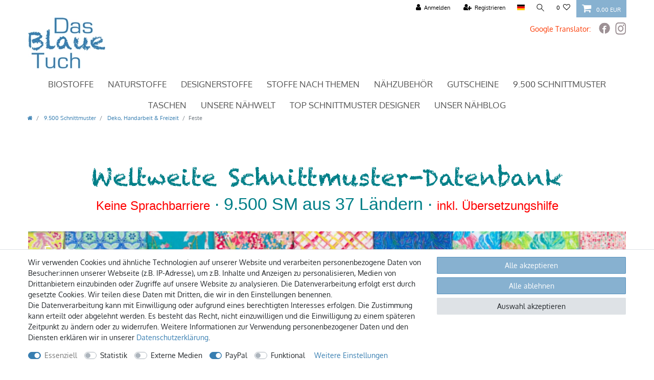

--- FILE ---
content_type: text/html; charset=UTF-8
request_url: https://www.dasblauetuch.com/schnittmuster-datenbank/deko-freizeit/feste
body_size: 103383
content:






<!DOCTYPE html>

<html lang="de" data-framework="vue" prefix="og: http://ogp.me/ns#" class="icons-loading">

<head>
                
                    

    <script type="text/javascript">
    (function() {
        var _availableConsents = {"necessary.consent":[true,[],null],"necessary.consentActiveStatus":[true,["consentActiveStatus","_transaction_ids","cr-freeze"],null],"necessary.externalId":[true,["externalID"],null],"necessary.session":[true,[],null],"necessary.csrf":[true,["XSRF-TOKEN"],null],"necessary.shopbooster_cookie":[true,["plenty_cache"],null],"tracking.gtmGoogleAnalytics":[false,["\/^_gat_UA-\/","\/^_ga_\/","_ga","_gid","_gat","_gcl_au","_gcl_aw","\/^_gat_UA_\\S*\/","\/^_gat_UA-\\S*\/","\/^_gac_UA-\\S*\/","\/^_gac_UA_\\S*\/","\/^_dc_gtm_\\S*\/","\/^_gat_\\S*\/","\/^_gac_\\S*\/","AMP_TOKEN","__utma","__utmt","__utmb","__utmc","__utmz","__utmv","__utmx","__utmxx","_gaexp","_opt_awcid","_opt_awmid","_opt_awgid","_opt_awkid","_opt_utmc"],false],"tracking.gtmGoogleAds":[false,["IDE","1P_JAR","AID","ANID","CONSENT","DSID","DV","NID","APISID","HSID","SAPISID","SID","SIDCC","SSID","test_cookie","SEARCH_SAMESITE","__Secure-3PAPISID","__Secure-3PSID","__Secure-APISID","__Secure-HSID","__Secure-SSID"],false],"media.reCaptcha":[false,[],false],"paypal.paypal-cookies":[false,["X-PP-SILOVER","X-PP-L7","tsrc","paypalplus_session_v2"],true],"convenience.languageDetection":[null,[],null]};
        var _allowedCookies = ["plenty_cache","consentActiveStatus","_transaction_ids","cr-freeze","externalID","XSRF-TOKEN","plenty-shop-cookie","PluginSetPreview","SID_PLENTY_ADMIN_23427","PreviewCookie"] || [];

        window.ConsentManager = (function() {
            var _consents = (function() {
                var _rawCookie = document.cookie.split(";").filter(function (cookie) {
                    return cookie.trim().indexOf("plenty-shop-cookie=") === 0;
                })[0];

                if (!!_rawCookie) {
                    try {
                        _rawCookie = decodeURIComponent(_rawCookie);
                    } catch (e) {
                        document.cookie = "plenty-shop-cookie= ; expires = Thu, 01 Jan 1970 00:00:00 GMT"
                        return null;
                    }

                    try {
                        return JSON.parse(
                            _rawCookie.trim().substr("plenty-shop-cookie=".length)
                        );
                    } catch (e) {
                        return null;
                    }
                }
                return null;
            })();

            Object.keys(_consents || {}).forEach(function(group) {
                if(typeof _consents[group] === 'object' && _consents[group] !== null)
                {
                    Object.keys(_consents[group] || {}).forEach(function(key) {
                        var groupKey = group + "." + key;
                        if(_consents[group][key] && _availableConsents[groupKey] && _availableConsents[groupKey][1].length) {
                            Array.prototype.push.apply(_allowedCookies, _availableConsents[groupKey][1]);
                        }
                    });
                }
            });

            if(!_consents) {
                Object.keys(_availableConsents || {})
                    .forEach(function(groupKey) {
                        if(_availableConsents[groupKey] && ( _availableConsents[groupKey][0] || _availableConsents[groupKey][2] )) {
                            Array.prototype.push.apply(_allowedCookies, _availableConsents[groupKey][1]);
                        }
                    });
            }

            var _setResponse = function(key, response) {
                _consents = _consents || {};
                if(typeof key === "object" && typeof response === "undefined") {
                    _consents = key;
                    document.dispatchEvent(new CustomEvent("consent-change", {
                        detail: {key: null, value: null, data: key}
                    }));
                    _enableScriptsOnConsent();
                } else {
                    var groupKey = key.split(".")[0];
                    var consentKey = key.split(".")[1];
                    _consents[groupKey] = _consents[groupKey] || {};
                    if(consentKey === "*") {
                        Object.keys(_availableConsents).forEach(function(aKey) {
                            if(aKey.split(".")[0] === groupKey) {
                                _consents[groupKey][aKey.split(".")[1]] = response;
                            }
                        });
                    } else {
                        _consents[groupKey][consentKey] = response;
                    }
                    document.dispatchEvent(new CustomEvent("consent-change", {
                        detail: {key: key, value: response, data: _consents}
                    }));
                    _enableScriptsOnConsent();
                }
                if(!_consents.hasOwnProperty('_id')) {
                    _consents['_id'] = "820133249207b986295f245b071643afddc114ea";
                }

                Object.keys(_availableConsents).forEach(function(key) {
                    if((_availableConsents[key][1] || []).length > 0) {
                        if(_isConsented(key)) {
                            _availableConsents[key][1].forEach(function(cookie) {
                                if(_allowedCookies.indexOf(cookie) < 0) _allowedCookies.push(cookie);
                            });
                        } else {
                            _allowedCookies = _allowedCookies.filter(function(cookie) {
                                return _availableConsents[key][1].indexOf(cookie) < 0;
                            });
                        }
                    }
                });

                document.cookie = "plenty-shop-cookie=" + JSON.stringify(_consents) + "; path=/; secure";
            };
            var _hasResponse = function() {
                return _consents !== null;
            };

            var _expireDate = function() {
                var expireSeconds = 0;
                                const date = new Date();
                date.setSeconds(date.getSeconds() + expireSeconds);
                const offset = date.getTimezoneOffset() / 60;
                date.setHours(date.getHours() - offset)
                return date.toUTCString();
            }
            var _isConsented = function(key) {
                var groupKey = key.split(".")[0];
                var consentKey = key.split(".")[1];

                if (consentKey === "*") {
                    return Object.keys(_availableConsents).some(function (aKey) {
                        var aGroupKey = aKey.split(".")[0];
                        return aGroupKey === groupKey && _isConsented(aKey);
                    });
                } else {
                    if(!_hasResponse()) {
                        return _availableConsents[key][0] || _availableConsents[key][2];
                    }

                    if(_consents.hasOwnProperty(groupKey) && _consents[groupKey].hasOwnProperty(consentKey))
                    {
                        return !!_consents[groupKey][consentKey];
                    }
                    else {
                        if(!!_availableConsents[key])
                        {
                            return _availableConsents[key][0];
                        }

                        console.warn("Cookie has been blocked due to not being registered: " + key);
                        return false;
                    }
                }
            };
            var _getConsents = function() {
                var _result = {};
                Object.keys(_availableConsents).forEach(function(key) {
                    var groupKey = key.split(".")[0];
                    var consentKey = key.split(".")[1];
                    _result[groupKey] = _result[groupKey] || {};
                    if(consentKey !== "*") {
                        _result[groupKey][consentKey] = _isConsented(key);
                    }
                });
                return _result;
            };
            var _isNecessary = function(key) {
                return _availableConsents.hasOwnProperty(key) && _availableConsents[key][0];
            };
            var _enableScriptsOnConsent = function() {
                var elementsToEnable = document.querySelectorAll("script[data-cookie-consent]");
                Array.prototype.slice.call(elementsToEnable).forEach(function(el) {
                    if(el.dataset && el.dataset.cookieConsent && el.type !== "application/javascript") {
                        var newScript = document.createElement("script");
                        if(el.src) {
                            newScript.src = el.src;
                        } else {
                            newScript.textContent = el.textContent;
                        }
                        el.parentNode.replaceChild(newScript, el);
                    }
                });
            };
            window.addEventListener("load", _enableScriptsOnConsent);
            
            return {
                setResponse: _setResponse,
                hasResponse: _hasResponse,
                isConsented: _isConsented,
                getConsents: _getConsents,
                isNecessary: _isNecessary
            };
        })();
    })();
</script>


    
<meta charset="utf-8">
<meta http-equiv="X-UA-Compatible" content="IE=edge">
<meta name="viewport" content="width=device-width, initial-scale=1">
<meta name="generator" content="plentymarkets" />
<meta name="format-detection" content="telephone=no"> 
<link rel="icon" type="image/x-icon" href="/favicon.ico">



            <link rel="canonical" href="https://www.dasblauetuch.com/schnittmuster-datenbank/deko-freizeit/feste">
    
                        <link rel="alternate" hreflang="x-default" href="https://www.dasblauetuch.com/schnittmuster-datenbank/deko-freizeit/feste"/>
                    <link rel="alternate" hreflang="de" href="https://www.dasblauetuch.com/schnittmuster-datenbank/deko-freizeit/feste"/>
                    <link rel="alternate" hreflang="en" href="https://www.dasblauetuch.com/en/sewing-patterns/diy-decoration/holidays"/>
            
<style data-font="Custom-Font">
    
        
    @font-face {
        font-family: "Custom-Font";
        src: url("https://cdn03.plentymarkets.com/mjk181618bg2/frontend/das_blaue_tuch/Oxygen-Regular.ttf");
        font-display: optional;
    }
            
    @font-face {
        font-family: "Custom-Font";
        src: url("https://cdn03.plentymarkets.com/mjk181618bg2/frontend/das_blaue_tuch/Oxygen-Bold.ttf");
        font-display: optional;
        font-weight: bold;
    }
            
        .icons-loading .fa { visibility: hidden !important; }
</style>

<link rel="preload" href="https://cdn03.plentymarkets.com/mjk181618bg2/plugin/40/ceres/css/ceres-icons.css" as="style" onload="this.onload=null;this.rel='stylesheet';">
<noscript><link rel="stylesheet" href="https://cdn03.plentymarkets.com/mjk181618bg2/plugin/40/ceres/css/ceres-icons.css"></noscript>


<link rel="preload" as="style" href="https://cdn03.plentymarkets.com/mjk181618bg2/plugin/40/ceres/css/ceres-base.css?v=eea16933c06c742071c3b3ef6714a3e232fc4aa6">
    <link rel="stylesheet" href="https://cdn03.plentymarkets.com/mjk181618bg2/plugin/40/ceres/css/ceres-base.css?v=eea16933c06c742071c3b3ef6714a3e232fc4aa6">


<script type="application/javascript">
    /*! loadCSS. [c]2017 Filament Group, Inc. MIT License */
    /* This file is meant as a standalone workflow for
    - testing support for link[rel=preload]
    - enabling async CSS loading in browsers that do not support rel=preload
    - applying rel preload css once loaded, whether supported or not.
    */
    (function( w ){
        "use strict";
        // rel=preload support test
        if( !w.loadCSS ){
            w.loadCSS = function(){};
        }
        // define on the loadCSS obj
        var rp = loadCSS.relpreload = {};
        // rel=preload feature support test
        // runs once and returns a function for compat purposes
        rp.support = (function(){
            var ret;
            try {
                ret = w.document.createElement( "link" ).relList.supports( "preload" );
            } catch (e) {
                ret = false;
            }
            return function(){
                return ret;
            };
        })();

        // if preload isn't supported, get an asynchronous load by using a non-matching media attribute
        // then change that media back to its intended value on load
        rp.bindMediaToggle = function( link ){
            // remember existing media attr for ultimate state, or default to 'all'
            var finalMedia = link.media || "all";

            function enableStylesheet(){
                // unbind listeners
                if( link.addEventListener ){
                    link.removeEventListener( "load", enableStylesheet );
                } else if( link.attachEvent ){
                    link.detachEvent( "onload", enableStylesheet );
                }
                link.setAttribute( "onload", null );
                link.media = finalMedia;
            }

            // bind load handlers to enable media
            if( link.addEventListener ){
                link.addEventListener( "load", enableStylesheet );
            } else if( link.attachEvent ){
                link.attachEvent( "onload", enableStylesheet );
            }

            // Set rel and non-applicable media type to start an async request
            // note: timeout allows this to happen async to let rendering continue in IE
            setTimeout(function(){
                link.rel = "stylesheet";
                link.media = "only x";
            });
            // also enable media after 3 seconds,
            // which will catch very old browsers (android 2.x, old firefox) that don't support onload on link
            setTimeout( enableStylesheet, 3000 );
        };

        // loop through link elements in DOM
        rp.poly = function(){
            // double check this to prevent external calls from running
            if( rp.support() ){
                return;
            }
            var links = w.document.getElementsByTagName( "link" );
            for( var i = 0; i < links.length; i++ ){
                var link = links[ i ];
                // qualify links to those with rel=preload and as=style attrs
                if( link.rel === "preload" && link.getAttribute( "as" ) === "style" && !link.getAttribute( "data-loadcss" ) ){
                    // prevent rerunning on link
                    link.setAttribute( "data-loadcss", true );
                    // bind listeners to toggle media back
                    rp.bindMediaToggle( link );
                }
            }
        };

        // if unsupported, run the polyfill
        if( !rp.support() ){
            // run once at least
            rp.poly();

            // rerun poly on an interval until onload
            var run = w.setInterval( rp.poly, 500 );
            if( w.addEventListener ){
                w.addEventListener( "load", function(){
                    rp.poly();
                    w.clearInterval( run );
                } );
            } else if( w.attachEvent ){
                w.attachEvent( "onload", function(){
                    rp.poly();
                    w.clearInterval( run );
                } );
            }
        }


        // commonjs
        if( typeof exports !== "undefined" ){
            exports.loadCSS = loadCSS;
        }
        else {
            w.loadCSS = loadCSS;
        }
    }( typeof global !== "undefined" ? global : this ) );

    (function() {
        var checkIconFont = function() {
            if(!document.fonts || document.fonts.check("1em FontAwesome")) {
                document.documentElement.classList.remove('icons-loading');
            }
        };

        if(document.fonts) {
            document.fonts.addEventListener("loadingdone", checkIconFont);
            window.addEventListener("load", checkIconFont);
        }
        checkIconFont();
    })();
</script>

                    

<!-- Extend the existing style with a template -->
                            
<!-- Google Tag Manager Head -->
<script>
    dataLayer = [];
</script>
<script>
    window.addEventListener("load", function(event) {
        let cookieObj = gtmGetCookieValue("plenty-shop-cookie");
        gtmCheckScriptsOnConsent(cookieObj);
    });

    document.addEventListener("consent-change", function (event) {
        let cookieObj = event.detail.data;
        gtmCheckScriptsOnConsent(cookieObj);
    });

    function gtmGetCookieValue(cookieName) {
        const b = document.cookie.match('(^|;)\\s*' + cookieName + '\\s*=\\s*([^;]+)');
        if(b) {
            return JSON.parse(decodeURIComponent(b.pop()));
        }
    }

    function gtmInArray(needle, haystack) {
        let length = haystack.length;
        for (let i = 0; i < length; i++) {
            if (haystack[i] == needle) return true;
        }
        return false;
    }

    function gtmEnableScriptsOnConsent() {
        let el = document.getElementById('gtm-gtmAll');
        if (el) {
            let newScript = document.createElement("script");
            if (el.src) {
                newScript.src = el.src;
            } else {
                newScript.textContent = el.textContent;
            }
            el.parentNode.replaceChild(newScript, el);
        }
    }

    function gtmCheckScriptsOnConsent(cookieObj){
        let gtmConsents = ['gtmGoogleAnalytics', 'gtmProductList', 'gtmGoogleAds', 'gtmFacebook', 'gtmPinterest', 'gtmBilligerDe', 'gtmKelkoo', 'gtmPaypal', 'gtmAwin', 'gtmWebgains'];
        let gtmCustomConsents = ['gtmCustomCookieOne', 'gtmCustomCookieTwo', 'gtmCustomCookieThree', 'gtmCustomCookieFour', 'gtmCustomCookieFive', 'gtmCustomCookieSix', 'gtmCustomCookieSeven', 'gtmCustomCookieEight', 'gtmCustomCookieNine', 'gtmCustomCookieTen'];
        let gtmMergedConsents = gtmConsents.concat(gtmCustomConsents);
        let availableConsents = cookieObj;
        for (var availableConsentGroups in availableConsents) {
            if (typeof availableConsents[availableConsentGroups] === 'object') {
                for (var availableConsentEntries in availableConsents[availableConsentGroups]) {
                    if (availableConsents[availableConsentGroups][availableConsentEntries] === true) {
                        if (gtmInArray(availableConsentEntries, gtmMergedConsents)) {
                            gtmEnableScriptsOnConsent();
                            break;
                        }
                    }
                }
            }
        }
    }
</script>
    <script type="text/plain" id="gtm-gtmAll">
        (function (w, d, s, l, i) {
            w[l] = w[l] || [];
            w[l].push({
                'gtm.start':
                    new Date().getTime(), event: 'gtm.js'
            });
            var f = d.getElementsByTagName(s)[0],
                j = d.createElement(s), dl = l != 'dataLayer' ? '&l=' + l : '';
            j.async = true;
            j.src =
                'https://www.googletagmanager.com/gtm.js?id=' + i + dl;
            f.parentNode.insertBefore(j, f);
        })(window, document, 'script', 'dataLayer', 'GTM-TTG62XV');
    </script>
<!-- End Google Tag Manager Head-->

                    



            



            
            <link rel="next" href="https://www.dasblauetuch.com/schnittmuster-datenbank/deko-freizeit/feste?page=2" />
    
              

    
    
    
    
    

                    
    

<meta name="robots" content="ALL">
<meta property="og:title" content="Feste |"/>
<meta property="og:type" content="article"/>
<meta property="og:url" content="https://www.dasblauetuch.com/schnittmuster-datenbank/deko-freizeit/feste"/>
<meta property="og:image" content="/documents/category/972/Deko.jpg"/>
<meta property="thumbnail" content="/documents/category/972/Deko.jpg"/>

<script type="application/ld+json">
{
    "@context": "http://schema.org",
    "@type": "WebSite",
    "url": "https://www.dasblauetuch.com/schnittmuster-datenbank/deko-freizeit/feste"
    }
</script>

<title>Feste |</title>
    
            
            <style>
    #paypal_loading_screen {
        display: none;
        position: fixed;
        z-index: 2147483640;
        top: 0;
        left: 0;
        width: 100%;
        height: 100%;
        overflow: hidden;

        transform: translate3d(0, 0, 0);

        background-color: black;
        background-color: rgba(0, 0, 0, 0.8);
        background: radial-gradient(ellipse closest-corner, rgba(0,0,0,0.6) 1%, rgba(0,0,0,0.8) 100%);

        color: #fff;
    }

    #paypal_loading_screen .paypal-checkout-modal {
        font-family: "HelveticaNeue", "HelveticaNeue-Light", "Helvetica Neue Light", helvetica, arial, sans-serif;
        font-size: 14px;
        text-align: center;

        box-sizing: border-box;
        max-width: 350px;
        top: 50%;
        left: 50%;
        position: absolute;
        transform: translateX(-50%) translateY(-50%);
        cursor: pointer;
        text-align: center;
    }

    #paypal_loading_screen.paypal-overlay-loading .paypal-checkout-message, #paypal_loading_screen.paypal-overlay-loading .paypal-checkout-continue {
        display: none;
    }

    .paypal-checkout-loader {
        display: none;
    }

    #paypal_loading_screen.paypal-overlay-loading .paypal-checkout-loader {
        display: block;
    }

    #paypal_loading_screen .paypal-checkout-modal .paypal-checkout-logo {
        cursor: pointer;
        margin-bottom: 30px;
        display: inline-block;
    }

    #paypal_loading_screen .paypal-checkout-modal .paypal-checkout-logo img {
        height: 36px;
    }

    #paypal_loading_screen .paypal-checkout-modal .paypal-checkout-logo img.paypal-checkout-logo-pp {
        margin-right: 10px;
    }

    #paypal_loading_screen .paypal-checkout-modal .paypal-checkout-message {
        font-size: 15px;
        line-height: 1.5;
        padding: 10px 0;
    }

    #paypal_loading_screen.paypal-overlay-context-iframe .paypal-checkout-message, #paypal_loading_screen.paypal-overlay-context-iframe .paypal-checkout-continue {
        display: none;
    }

    .paypal-spinner {
        height: 30px;
        width: 30px;
        display: inline-block;
        box-sizing: content-box;
        opacity: 1;
        filter: alpha(opacity=100);
        animation: rotation .7s infinite linear;
        border-left: 8px solid rgba(0, 0, 0, .2);
        border-right: 8px solid rgba(0, 0, 0, .2);
        border-bottom: 8px solid rgba(0, 0, 0, .2);
        border-top: 8px solid #fff;
        border-radius: 100%
    }

    .paypalSmartButtons div {
        margin-left: 10px;
        margin-right: 10px;
    }
</style>                <style>/* ### HEADER BEGIN ### */
@font-face {
  font-family: "Chalk";
 src: url('https://cdn03.plentymarkets.com/mjk181618bg2/frontend/fonts/Chalkduster.eot');
    src: url('https://cdn03.plentymarkets.com/mjk181618bg2/frontend/fonts/Chalkduster.eot?#iefix') format('embedded-opentype'),
        url('https://cdn03.plentymarkets.com/mjk181618bg2/frontend/fonts/Chalkduster.woff2') format('woff2'),
url('https://cdn03.plentymarkets.com/mjk181618bg2/frontend/fonts/Chalkduster_400.ttf') format('truetype'),
        url('https://cdn03.plentymarkets.com/mjk181618bg2/frontend/fonts/Chalkduster.woff') format('woff');

    font-weight: normal;
    font-style: normal;
    font-display: swap;
}
.chalk   {
 font-family: 'Chalk', sans-serif;
    margin-top: 60px;
    font-weight: 400;
    text-align: center;
    font-size: 48px;
    line-height: 54px;
    margin-bottom: 30px;
    color: #007f88;
    }
@media screen and (min-width: 992px){
    .main-navbar-collapsable .ddown > a::after {
        display: none; 
    }
.cmp-product-thumb .add-to-basket-lg-container {
    display: none !important;
}

    #mainNavbarCollapsable ul.mainmenu {
        align-items: center;
    }

#mainNavbarCollapsable ul.mainmenu>li{
    height: 100%;
}

#mainNavbarCollapsable ul.mainmenu>li>a {
    align-items: center;
    display: flex;
    height: 100%;
}
}
.widget-proportional.widget-prop-3-1.5zu1 {
	padding-bottom: 20% !important;
}
.navbar {
  
    background-color: #fff;
    border-bottom: 1px solid #dcdbd8;
}
.navbar-brand img {
    max-height: 4.5rem;
}

#mainNavbarCollapsable ul.mainmenu>li>a {
    padding: 1.3rem 0.8rem;
}

.top-bar{
    background-color: transparent;
}
.top-bar .controls-list > li a:not(.btn) {
    color: #000;
}
.top-bar .cmp-search-box .search-box-inner {
    z-index: 1000;
}
.anicon > .anicon-search-item::after {
    background: #fff;
    border: 1px solid #000;
}
.anicon > .anicon-search-item::before {
    background: #000;
}
.navbar{
    background-color: #fff;
}
.wrapper-main .breadcrumbs {
    background: #fff;
}
.wrapper-main .navbar {
    border-bottom: 1px solid #fff;
}
#mainNavbarCollapsable ul.mainmenu {
    color: #000 !important;
    text-align: left;
}
nav.navbar.megamenu #mainNavbarCollapsable ul.mainmenu>li>ul.collapse>li ul.nav-dropdown-inner .level1>a {
    color: #000 !important;
}

@media(min-width: 992px){
    .brand-wrapper{
        display: none !important;
    }
}
@media(max-width: 991.99px){
    .logo-top{
        display: none;
    }
.card.pt-4, .card.py-4 {
    padding-top: 0.5rem !important;
}

}

.logo-top{
    background: #fff !important;
}

.main-navbar-collapsable .mainmenu {
    justify-content: space-between;
}

.main-navbar-collapsable .mainmenu > li:hover > a, .main-navbar-collapsable .mainmenu > li.hover > a {
    color: #377eb1;
}

.main-navbar-collapsable .mainmenu > li > a {
    color: #555;
    text-transform: uppercase;
    font-size: 120%;
}

.main-navbar-collapsable .mainmenu > li:hover, .main-navbar-collapsable .mainmenu > li.hover {
    background-color: #fff;
}

.normalmenu .collapse-inner > li:hover {
    background: #fff;
}

.normalmenu .collapse-inner > li {
    background: #fff;
}

.normalmenu .collapse-inner > li a {
    color: #555;
}

.normalmenu .collapse-inner > li a:hover {
    color: #377eb1;
}

.normalmenu .collapse {
    border: 1px solid #555;
}

.normalmenu .mainmenu > li:hover{
    border: 0 solid #555;
}

.breadcrumbs, .breadcrumb{
    background: #fff;
}

.navbar.border-bottom {
    border-bottom: 1px solid #fff !important;
}

.controls-list .nav-link[aria-expanded="true"] {
    background: #fff;
}

.control-user .dropdown .dropdown-menu a {
    background: #fff;
}

.toggle-basket-preview.nav-link{
    color: #fff !important;
}

/* ### HEADER END ### */


/* ### BODY BEGIN ### */

body>#vue-app, body>#vue-error {
    background-color: #fff;

}

#ppButton{
    padding-top: 7px;
    padding-bottom: 7px;
}
@media screen and (min-width: 992px){
    #add-item-to-basket-overlay #ppButton {
        padding-top: 5px;

        padding-bottom: 7px; 
        margin-top: -50px; 
        padding-left: 7px;
        width: 180px;
    }
}

.widget-proportional {
    padding-bottom: 38.33333%;
}

.amzPayButton.articleCheckout{
    float: none !important;
}


.kategoriebaum .category-title{
    background: #fff;
}

.sidebar-categories ul li.active > a, .widget-navigation-tree ul li.active > a {
    background: #fff;
    color: red;
    font-weight: bold;
}
.sidebar-categories ul li a[href], .widget-navigation-tree ul li a[href] {
    border: 1px solid #fff;
}
.sidebar-categories ul li a[href]:hover, .widget-navigation-tree ul li a[href]:hover {
    color: #3881AA;
    border: 1px solid #3881AA;
    background: #fff;
}

.filter-collapse .form-check-label:hover, .widget-filter-base .form-check-label:hover {
    padding-left: 2.25rem;
    color: #3881AA;
    background: #fff;
    border: 1px solid #3881AA;
}

.category-827 img, .category-809 img{
    max-width: 100%;
}

.startseite-blau {
    color: #377eb1;
}

.widget-link.widget-primary.startseite-link-button .btn-appearance {
    color: #000;
    background-color: #fff !important;
    border-color: #fff;
}

.widget-link.widget-primary.startseite-link-button .btn-appearance:active {
    color: #000;
    background-color: #fff;
    border-color: #fff;
}

.widget-link.widget-primary.startseite-link-button .btn-appearance:hover{
    color: #3881AA;
    background-color: #fff;
    border-color: #fff;
    text-decoration: underline;
}
.cmp-product-thumb .special-tags .badge {
    display: none;
}
.ps-0 {
   padding-left:0;
padding-right:0
}
/* ### BODY END ### */

.widget-item-list-caption p {
    padding-top: .6rem;
    padding-bottom: .4rem;
    font-size: 1.75rem;
}

.widget-item-list-caption .widget-item-list-inline-caption * {
    text-transform: uppercase !important;
}
/* ###FOOTER BEGIN ### */

.footer .widget-grid .widget-inner .widget-list{
background-color:transparent;
}

@media (min-width: 1400px){
    #sv-badge-t4 {
        position: fixed !important;
        top: 350px;
        right: 0;
        width: 126px;
    }
}

@media (max-width: 500px){
    #sv-badge-t4 {
        display: none!important;
    }
}

.footer img{
    max-width: 100%;
}
/* ### FOOTER END ### */

.cmp-product-thumb .thumb-content {
    padding: 0.8rem 0rem;
}
@media(max-width: 991.99px){

.list-controls .list-controls-inner {
    background: #fff;
}
.list-controls .list-controls-inner .d-sm-flex {
    display: block !important;
}
.list-controls .list-controls-inner .widget-primary a.text-appearance, .list-controls .list-controls-inner .widget-primary .btn-appearance {
    -webkit-text-decoration-color: #377eb1;
    text-decoration-color: #377eb1;
    border: 1px solid #377eb1;
}
.list-item-carousel .owl-dot 
display:none;
}
}
@media(max-width: 575.98px){
.SM-BTN  {
	text-align:right;
}
.widget-item-grid .product-list>.col-6:nth-child(odd), .widget-item-grid .product-list>.col-6:nth-child(even), .widget-item-grid .product-list > .col-6:nth-child(2n+1), .widget-item-grid .product-list > .col-6:nth-child(2n)  {
    padding-left: 5px !important;
    padding-right: 5px !important;
}
}

.logos .widget-proportional.widget-prop-1-1 {max-width:100px; max-height:100px; 
height: 100px !important;
min-height: 100px !important;
padding-bottom: 100px !important;
width: 100px;
}
.logos  {padding-top:1rem;}
.logos.logos-xs  {padding-top:0;}
.logos .widget-proportional.widget-prop-1-1.logo-fair  {
width: 89px;
}
.logos.logos-xs .widget-proportional.widget-prop-1-1 {
    max-width: 60px;
    max-height: 60px;
    height: 60px !important;
    min-height: 60px !important;
    padding-bottom: 60px !important;
    width: 60px;
}
.logos.logos-xs .widget-proportional.widget-prop-1-1.logo-fair  {
width: 53px;
}
.logos > .widget-inner > div  {display:flex;
justify-content: space-between;}

@media  (min-width: 768px) and (max-width: 991.98px) {
.logos .col-md-3 {
 -webkit-box-flex: 0;
-ms-flex: 0 0 8.33333%;
flex: 0 0 8.33333%;
max-width: 8.33333%;
}
.logos .col-md-6 {
-webkit-box-flex: 0;
-ms-flex: 0 0 83.33333%;
flex: 0 0 83.33333%;
max-width: 83.33333%;
}
}
@media (min-width: 992px) and (max-width: 1199.98px) {

.logos .col-md-3 {
-webkit-box-flex: 0;
-ms-flex: 0 0 16.66667%;
flex: 0 0 16.66667%;
max-width: 16.66667%;
}
.logos .col-md-6 {
-webkit-box-flex: 0;
-ms-flex: 0 0 66.66667%;
flex: 0 0 66.66667%;
max-width: 66.66667%;
}
}
@media screen and (min-width: 1200px){
}
.single .tab-content table strong{
font-weight: normal;
}

.dropdown2 {
    background: #fff;
    min-height: 150px;
    width: 60px;
    position: fixed;
    top: 25%;
    left: 0;
    display: inline-block;
    z-index: 9999;
    
}
.dropdown2 img {
    position: relative;
   
}
.dropdown-content {
    display: none;
}
.dropdown2:hover .dropdown-content {
    display: block;
    position: fixed;
    top: 25%;
    left: 62px;
    background-color: #f9f9f9;
    min-width: 160px;
    height: 200px;
    box-shadow: 0 8px 16px 0 rgba(0,0,0,0.2);
    padding: 12px 16px;
    z-index: 9999;
	font-size:14px;
}

   @media (max-width: 1300px) {
   .dropdown2  {
    display:none;
}
}

.kategoriebild.widget-fw {
	position: relative;
	right: auto !important; 
	 left:  auto !important; 
	width: 100% !important; 
	 max-width: 1230px!important; 
	margin-right: 0;
	margin-left: 0;
}
.kategoriebild .bg-contain {
	background-size: cover !important;
}
.kategoriename .category-title{
 background:#87b2d0;
color: #fff;
padding-left: 15px;
padding-bottom: 10px;
font-size: 2rem;
line-height: 1.25em;
}
.kategoriebild .kategoriename .category-title{
background:transparent;
}
.kategoriename .category-title p{
margin-bottom:0;
}
.widget-step-by-step-navigation .nav-item {
	height: 48px;
	min-height: 48px;
}
.widget-step-by-step-navigation .border {
	border: 2px solid #377eb1  !important;
}
.widget-step-by-step-navigation .nav-text {
	background-color: #fff;
}
.widget-step-by-step-navigation.widget-none span {
	color: #377eb1;
font-weight: bold;
font-size:16px;
}
.weitere {
 text-align:center;
 margin-bottom:10px;
 margin-top:10px;
}

.control-basket .toggle-basket-preview {
	background-color: rgba(55, 126, 177, 0.6);
}
.widget-item-list .owl-theme .owl-dots {
	display:none;
}

.filter-collapse .form-check-label:hover, .widget-filter-base .form-check-label:hover {
	padding-left: 0;
	color: #3881AA;
	background: #fff;
	border: 1px solid #3881AA;
}
.filter-collapse .form-check-label, .widget-filter-base .form-check-label{
	border: 1px solid #fff;
}
body {
	background-color: #fff;
}
h1.green, .h1.green, .green.h1 {
  font-family: 'PT Sans', sans-serif;
        text-align: center;
       font-size: 48px;
       line-height:54px;
         margin-bottom:30px;
         color: #FFFFFF;
background: #FFFFFF;
text-shadow: 1px 1px 0 #007f88, 1px -1px 0 #007f88, -1px 1px 0 #007f88, -1px -1px 0 #007f88, 1px 0px 0 #007f88, 0px 1px 0 #007f88, -1px 0px 0 #007f88, 0px -1px 0 #007f88;
margin-top:60px;
}
h3.green, .green.h3   {
    color: #007f88;
     font-family: 'PT Sans', sans-serif;
    text-align: center;

    font-size: 34px;
}
.category-942 .breadcrumbs{
display:none;
}
.upper 
   { text-transform: uppercase; }
.box a {
    color: #fff;
    font-size:22px;
    font-family: 'Josefin Sans', sans-serif;
}
.box a:hover {
    color: #63adcb;
}
.box{
	width:100%;
	height:68px;
	text-align:center;
	vertical-align: middle;
	line-height:68px;
    background-color: #63adcb; 
    border: 0 solid #0066cc;
}

.box:hover{

    background-color: #fff; 
    border: 1px solid #fb3802;
}
.box:hover a{
  color: #63adcb;}
  .blau  {
	color: #63adcb;
}

@media (max-width: 991.98px) {
.box a {
    font-size:20px;
}
.mobile-navigation {
	position: fixed;
	top: 88px;
	right: 0;
	bottom: auto;
	left: 0;
	z-index: 99999;
	overflow-y: auto;
	font-size: 16px;
	color: #fff;
	background: #fff;
	opacity: .6;
color: #377eb1;
padding-bottom: 20px !important;
border-bottom: 1px solid rgba(55, 126, 177, 0.6);
}
.mobile-navigation .mainmenu li a, .mobile-navigation .nav-direction {
	padding: 0.5rem 1rem;
	color: #000;
}
.mobile-navigation .breadcrumb {
	font-size: .8em;
	background-color: rgba(55, 126, 177, 0.6);
color:#fff;
}
.mobile-navigation.open {
    opacity: 1;
    visibility: visible;
    transform: none;
    color: black;
}
.mobile-navigation .mainmenu {
	height: auto;
	position: relative;	

}
.top-bar {
    background-color: transparent;
}
.navbar-brand  {
	margin-top: -60px;
}
.cmp-product-thumb .thumb-content .d-inline.d-lg-none {
	display:none !important;
}
.cmp-product-thumb .thumb-title {
	display: block;
	min-height: 32px;
	font-weight: 400;
	font-size: 14px;
}
.widget-item-list-caption p {
	font-size: 16px;
}
.br-oben {
display:none;
}
.widget-toolbar .filter-collapse > div {
	padding: 0.2rem;
}
.widget-item-list-caption {
    -ms-flex-direction: row;
    flex-direction: row;
}
.widget-item-list-caption a:last-child {
	margin-bottom: 0;
	margin-top: 8px;
}
.widget-item-list .widget-caption {
	padding: .25rem 1rem;
}
.single .nav-tabs .nav-item, .page-singleitem .nav-tabs .nav-item {
	display: none;
}
.page-content {
    padding-top: 0rem !important;
}
.navbar-brand img {
    height: 60px;
    width: auto;
}
.navbar-toggler {
	margin-top: -34px;
    height: 48px;
}

.mt-5, .my-5 {
    margin-top: 1rem !important;
}

body {
    font-size: 1em;
}
.controls-list .nav-link {
	margin-left: 0.5rem;
}
.widget-item-grid .product-list > .col-6:nth-child(2n+1) {
	padding-right: 5px !important;
}
.widget-item-grid .product-list > .col-6:nth-child(2n) {
	padding-left: 5px !important;
}
.cmp-product-thumb .thumb-title {
	display: block;
	min-height: 47px;
max-height: 47px;
overflow:hidden;
	font-weight: 400;
	font-size: 14px;
}
.widget-item-grid > .widget-inner > li {
	padding-bottom: 5px;
}
.cmp-product-thumb .thumb-content {
	padding-top: 0.4rem;
}
.list-item-carousel .cmp-product-thumb .thumb-content {
	padding: 0 0.4rem;
}
h1, .h1, h1.green, .h1.green , .green.h1{
    font-size: 1.8rem;
}
h2, .h2, h3, .h3, h4, .h4, h3.green  {
    font-size: 1.2rem;
}
.widget-step-by-step-navigation .nav-item {
    height: 40px;
    min-height: 40px;
}
.widget-step-by-step-navigation .border {
    border: 1px solid #377eb1 !important;
}
.single table {
    width: 100% !important;
}

}
.single table  {
    text-align: left;
}
.widget-primary .btn-appearance, .widget-primary .bg-appearance {
	color: #fff;
	background-color: rgba(55, 126, 177, 0.6) !important;
	border-color: rgba(55, 126, 177, 0.6);
}
.main-navbar-collapsable .mainmenu {
	justify-content: center;
}
.main-navbar-collapsable .mainmenu > li > a {
	padding: .3rem 1rem ;
}
.main-navbar-collapsable .mainmenu  {
	margin: 1rem auto 0!important;
}
.add-to-basket-container .btn {
	max-width:200px!important;
}
.page-content  {
    padding-top: 1rem !important;
}
.mb-5, .my-5 {
    margin: 2rem 0 !important;
}
.zahlung img  {
	margin-bottom: 3rem;
	margin-top: 1rem;
	max-width: 100%;
}
.sm-datenbank .thumb-meta,  .sm-datenbank .thumb-content .vat {
	display:none;
}
.sm-datenbank .cmp-product-thumb .thumb-title {
	display: block;
	min-height: 34px;
	font-weight: 400;
	line-height: 1.2em;
	color: #377eb1;
	text-align: center;
font-size:1rem;
}
.sm-desc {
	width: 620px;
max-width: 100%;
}
.sm-text  p{
	margin-bottom: 0;
}
.sm-desc  .widget-text .widget-inner {
    padding: 0 0.5rem;
}
.btn-smlink  {
    width: 40%;

    text-align: center;
    vertical-align: middle;
    line-height: 28px;
    background-color: #63adcb;
    border: 1 solid #63adcb;
color: #fff;
border-radius: .2rem;
font-size:1.5rem;
}
.single .title-outer h1, .page-singleitem .title-outer h1 {
	margin-bottom: 2rem;
}
.beta-v  {
	font-family: 'PT Sans', sans-serif;
text-align: center;
font-size: 34px;

color:red;
margin:0
}
.widget-text.SM-BTN .widget-inner {
    padding: 1rem 0;
}
.s-rot.h3 {
    font-size: 34px;
}
.s-rot.h4 {
    font-size: 20px;
}
@media screen and (max-width: 991.98px){
 .beta-v  {
font-size: 24px;
}
.s-rot.h3 {
    font-size: 24px;
}
h1.green, .h1.green,   .green.h1 {
    margin-bottom: 10px;
    margin-top: 20px;
}
}
@media screen and (max-width: 575.98px){
.btn-smlink {
    width: 100%;
}
 .beta-v  {
font-size: 18px;
}
.s-rot.h3 {
    font-size: 18px;
}
h1.green, .h1.green, .green.h1 {
    line-height: 32px;
}
}

/* ## ANPASSUNG NEWSLETTER + SOCIAL MEDIA BUTTONS BEGIN ## */

.controls-list i.fa-shopping-cart {
    font-size: 1.4rem;
}

.header-social img{
    width: 24px;
}

img.header-social-instagram{
    width: 21px;
    margin-left: 5px;
}

.header-social {
    text-align: right;
 margin-left:10px;
}
.header-right {
    justify-content: flex-end;
    align-items: center;
margin-top:10px;
}
.translator {
margin-right:5px;
}
.newsletteranmeldung-header{
    background: #847378C4;
    text-align: center;
}

.widget-newsletter .btn{
    background: #847378C4!important;
    border-color: #847378C4!important;
}

.newsletteranmeldung-header a{
    color: #fff;
    text-decoration: underline;
}

.newsletteranmeldung-header p{
    padding: 5px 0;
    font-size: 15px;
}


.newsletteranmeldung-element{
    height: 33px;
}
.newsletteranmeldung-header a:before{
    display: inline-block;
    width: 50px;
    height: 66px;
    content: " ";
    background-size: contain;
    background-repeat: no-repeat;
    background-image: url("https://cdn03.plentymarkets.com/mjk181618bg2/frontend/das_blaue_tuch/tablet-kl.png");
position: absolute;
margin-top: -20px;
margin-left: -56px;
}
@media(max-width: 576px){
    .newsletteranmeldung-header p {
        margin-top: 20px;
    }
.newsletteranmeldung-header a:before{
    display: inline-block;
    width: 40px;
    height: 40px;
margin-left: -42px;
margin-top: -16px;
}
}



@media(max-width: 649.99px){
    .newsletteranmeldung-header p{
        font-size: 12px;
    }
}



@media(min-width: 400px) and (max-width: 459.99px){
    .newsletteranmeldung-header p {
        font-size: 10px;
    }
}

@media (max-width: 399.99px){
    .newsletteranmeldung-header p {
        font-size: 8.5px;
    }

}




@media(max-width: 991.99px){
    #page-header-parent .widget-three-col {
        z-index: 98!important;
    }
.header-social {
	padding-right: 80px;
}

.widget-image-box.schnitt-bild img.img-cover {

    object-position: 0 0;
}
.widget-image-carousel .widget-inner .carousel-item img.img-cover {
    min-width: 100%;
    min-height: 100%;
    -o-object-fit: contain;
    object-fit: contain;
}
h3.green, .green.h3 {
    font-size: 28px;
}
}
@media(max-width: 567.99px){
h3.green, .green.h3 {
    font-size: 24px;
}
}

/* ## ANPASSUNG NEWSLETTER + SOCIAL MEDIA BUTTONS END ## */

.h3.title{
    font-size: 1.1rem;
}
 .filter-h p {
    font-size: 1.2rem;
margin-bottom:0;
margin-top:1rem;
color: #fb3802;
}

.widget-filter-base .title, .widget-filter-base .card .form-check-label, .widget-filter-base .item-filter-price, .filter-h {
	padding: .3rem 1.75rem;
}
.btn > .fa.fa-external-link {
	margin-top: 5px;
	float: left;
}
.center {
	text-align:center
}
.sm-head .center {
	font-size:1.2rem;
}
.sm-head .center, .sm-head h1.green,  .sm-head   .green.h1{
margin-bottom:0
}
.widget-proportional.widget-prop-3-1.sm-logo {
    height: auto !important;
    min-height: auto !important;
    padding-bottom: 10% !important;
}
.sm-text{
display:none;
}

.translator p  {
margin:0;
font-size: 1rem;
color:#fb3802;
}
.s-rot {
text-align: center;
color:#fb3802;
    font-family: 'PT Sans', sans-serif;
}

.calc-text {
    font-weight:bold;
    color:#fb3802;
    font-size:18px;
}
.sm-tabelle {
    color: green;
}
.sm-tabelle  img {
    margin-left: -3px;
}
.widget-text.calc-text .widget-inner, .widget-text.sm-tabelle .widget-inner {
    padding-bottom:0;
}
.widget-text.tabelle-u .widget-inner, .widget-text.sm-tabelle .widget-inner  {
    padding-top:0;
}
.InputAddOn {
    margin-bottom:10px;
    font-size: 16px;
    float: left;
}
.InputAddOn-item  {
    display: inline-block;
    float: left;
    margin: 1px 0 0 5px;
    width:30px;
}
.lg-label  {
    width:60px;
}
.InputAddOn input {
    width: 60px;
    padding-left: 3px;
    float: left;
}
.calc-in  {
    float: left;
    margin: 1px 6px 0 5px;
}


.tw-menu-btn-image {
    border: 1px solid transparent;
    display: inline-block;
    margin: -3px 0 0 10px;
    height: 24px;
    width: 24px;
    float: left;
    cursor: pointer;
}
.clearfix {
    clear: both;
}


@media (max-width: 399.99px){
.header-social {
    padding-right: 60px;
}
.navbar-brand img {
    height: 50px;
}
.newsletteranmeldung-header a::before {
    margin-left: -32px;
}
}
.s-titel  {
color: #377eb1;
font-size: 1.5rem;
}
.s-titel span {
	padding-left: 6px;
	font-weight: normal;
	font-size: 90%;
}
.sewingA {
    font-family: 'PT Sans', sans-serif;
    text-align: center;
    font-size: 48px;
    line-height: 54px;
    margin-bottom: 30px;
    color: #FFFFFF;
    background: #FFFFFF;
    text-shadow: 1px 1px 0 #007f88, 1px -1px 0 #007f88, -1px 1px 0 #007f88, -1px -1px 0 #007f88, 1px 0px 0 #007f88, 0px 1px 0 #007f88, -1px 0px 0 #007f88, 0px -1px 0 #007f88;
    margin-top: 60px;
}
.sewingA::before,  .sewingA::after  {  display: inline-block;
    width: 120px;
    height: 120px;
    content: " ";
    background-size: contain;
    background-repeat: no-repeat;
    background-image: url("https://cdn03.plentymarkets.com/mjk181618bg2/frontend/Schnittmuster/Logo_PATTERN_GANG.jpeg");
position: absolute;
margin-top: -20px;
}
.sewingA::before  { 
margin-left: -160px;
}
.sewingA::after  {  
margin-left: 40px;
}
.sewingP {
	font-size: 1.2rem;
	font-weight: bold;
color: red;
line-height: 1.2;

}
.sewingP span{
color: #057e86;
}
.blauP  {
color: #377eb1;
font-size: 2.2rem;
line-height: 1.2;
padding-top:2rem;
}
h1.blauPA,   .blauPA h1,  .blauPA.h1{
color: #377eb1;
font-size: 2.2rem;
line-height: 1.2;
padding-top:2rem;
}
.blauP span, .blauPA span{
font-size: 2rem;
}
.titleP  {
font-size: 2.2rem;
padding-top: 2rem;
}
.row.rowP  {
margin: 10px 0;

font-weight: bold;
}
.row.rowPT  {
margin: 10px 0;
font-size: 1.5rem;
font-weight: bold;
   color: #057e86;
}
.textP {
 
font-size: 1.2rem;
font-weight: bold;
}
.coming-soon p{font-size: 48px;
margin: 50px auto;
color:red;}
.bildP{
    background-image: url('/documents/category/1071/Awards.jpeg');
width:100%;
height:50px;
background-size: cover;
background-repeat: no-repeat;
}
@media (max-width: 991.99px){
.sewingA::before,  .sewingA::after  {  display: inline-block;
    width: 100px;
    height: 100px;
}
.s-titel, .row.rowPT  {
font-size: 1.3rem;
}
.sewingA::before {
    margin-left: auto;
    left: 0;
}
.sewingA::after  {  
 margin-left: auto;
right:0;
}
}
@media (max-width: 575.98px){
.sewingA::before,  .sewingA::after  {  display: inline-block;
    width: 60px;
    height: 60px;
}
.sewingP {
    font-size: 1rem;
}
.blauP {
    font-size: 1.2rem;
}
.s-titel, .row.rowPT  {
font-size: 1.1rem;
}
.kategoriename .category-title {
    font-size: 1.6rem;
}
.blauP span {
font-size: 1.1rem;
}
}
 .card-columns .h3:after,  .card .h3:after{
    font-family: FontAwesome;
    content: "\f107";
    float: right;
    right: 0;
    vertical-align: middle;
}
 .card-columns .h3.collapsed:after,   .card .h3.collapsed:after{
    font-family: FontAwesome;
    content: "\f106";
    float: right;
    right: 0;
    vertical-align: middle;
}
.form-check-wrapper{display:none;}
.active .form-check-wrapper{display:block;}
.calc-text .text-muted{
font-weight: bold;
  color: #fb3802 !important;
  font-size: 18px;
}
.calc-text .text-muted i{
  color: #6c757d !important;
  font-size: 18px;
}
.calc-text .text-muted i.text-danger{
  color: #fb3802 !important;
}
.sm-tabs .nav-tabs {
  justify-content: center;
  text-transform: uppercase;
  margin-bottom: 20px;
border-bottom: unset;
}
.sm-tabs .nav-tabs .nav-link{
  color: #63adcb;
  background-color: unset;
  border-color: unset;
border: unset;
padding:  1rem;
font-size: 1.4rem;
}
.sm-tabs .nav-tabs .nav-link.active, .sm-tabs .nav-tabs .nav-item.show .nav-link {
  color: #0066cc !important;
  background-color: unset;
  border-color: unset;
border: unset;
text-decoration: underline;
}

.sm-tabs .thumb-meta,  .sm-tabs .vat {
display:none;
}
.sm-tabs  .cmp-product-thumb .thumb-title {
  display: block;
  min-height: 34px;
  font-weight: 400;
  line-height: 1.2em;
  color: #377eb1;
  text-align: center;
  font-size: 1rem;
}

@media (max-width: 767.98px) {
.header-right {
  margin-top: 40px;
}
.navbar-toggler {
	margin-top: -74px;
}
.navbar-brand {
  margin-top: -100px;
}
.translator {display:none}
.header-social {
  padding-right: 15px;
}
}
@media (max-width: 575.98px) {
.box a {
    font-size:18px
}

.box{
	height:40px;
	line-height:40px;
}
}
.container-blog{
max-width: 800px;
margin: 20px auto;
}
@media (min-width: 768px) {
.container-blog h1{
font-size:1.6rem
}
}
@media (max-width: 991.98px) {
.navbar {
z-index: 100 !important;
}
}
/* ### TYP ### */
#btn-typ {
color:#63adcb;
    background-color: #fff;
    border: 1px solid #fb3802;
    border-radius: 10px;
text-align: center;
    font-size: 1.2rem;
    padding: 10px 0;
}
#btn-typ:hover {
color:#fff;
    background-color: #63adcb;
    border: 1px solid #63adcb;
}
.icon-typ p {
font-weight: bold;
margin-bottom: 5px;
}
.icon-typ ul {
    padding: 0 10px;
    list-style-type: "- ";
}
.icon-typ img{
max-height: 180px;
}
.icon-typ{
display:none;
background-color: #fff;
    position: absolute;
    width: 570px;
    z-index: 2;
    margin-top: 50px;
margin-left:-15px;
    padding: 10px 15px;
border: 1px solid #fb3802;
    border-radius: 10px;
}
.active .icon-typ {
    display: block;
}
.typ-filter {
padding:15px;
}
.typ-filter.card .h3::after{
margin-right:5px;
}
.sm-datenbank .widget-inner {
position:unset;
}
 .card .h3 {
cursor: pointer;
}
/* ### TYP END ### */
.category-1093 .s-titel {
    font-size: 1.2rem;
}
.red, .red .row.rowPT  {
 color: #fb3802;
}
.category-1092 h1.green, .category-1092 h3.green {
    color: #FFFFFF !important;
    background: #FFFFFF;
    text-shadow: 2px 1px 0 #007f88, 1px -1px 0 #007f88, -1px 1px 0 #007f88, -1px -1px 0 #007f88, 1px 0px 0 #007f88, 0px 1px 0 #007f88, -1px 0px 0 #007f88, 0px -1px 0 #007f88;
}
.leerzeichen  {
letter-spacing: 2px;
    }
.category-1082 .typ-filter, .category-1084 .typ-filter, .category-1085 .typ-filter, .category-1086 .typ-filter, .category-1087 .typ-filter    {
display:none;
}
.sewingA.sewingAB::before, .sewingA.sewingAB::after{
content:unset;
    }
.chalk   {
 font-family: 'Chalk', sans-serif;
    margin-top: 60px;
    font-weight: 400;
    text-align: center;
    font-size: 46px;
    line-height: 54px;
    margin-bottom: 0;
    color: #007f88;
    }
.beta-v {
    color:#007f88;
}
.beta-v span{
    color:red;
font-size:24px;
}
.SM-BTN-a .btn-smlink {
    width: 268px;
}
.widget-text.SM-BTN-a .widget-inner, .SM-BTN-a .typ-filter {
    padding: 1rem 0;
}
@media screen and (min-width: 992px){
.SM-BTN-a .icon-typ{
margin-left:-300px;
}
}
@media screen and (max-width: 991.98px){
.beta-v  span{
    font-size: 18px;
}
.chalk   {
font-size: 1.8rem;
margin-top: 20px;
  line-height: 32px;

}
.icon-typ{
max-width:100%;
}
}
.header-info  > div{
background: #fff;
font-size: 24px
}
@media screen and (max-width: 575.98px){
.header-info  > div{
font-size: 18px
}
.beta-v span{
    font-size: 14px;
}
.chalk   {
font-size: 1.4rem;
    line-height: 32px;
 
}
.SM-BTN-a .btn-smlink {
    width: 100%;
}
}
.page-search .cmp-product-thumb .prices, .page-search .vat {
   display:none;
}
.sm-step .row {
flex-direction: row-reverse
}
.interesse-an p, .interesse-an a{
    color: #009688 !important;
}
@media (min-width: 991.99px) {
    .mobile-view {
        display: none;
    }
}
@media (max-width: 991.98px) {
    .desktop-view {
        display: none;
    }
}
.interesse-an {
        font-size: 1.5rem;
text-align: center
    }
.interesse-an .widget-text .widget-inner {
    padding: .5rem 0;
}
@media (max-width: 767.98px) {
 .interesse-an   .widget-inner:not(.widget-stacked) .widget:not(.widget-grid) {
        margin-bottom: 0 !important;
    }
}
.category-1154 .k-gratis  {
        display: none;
    }</style>
                            <meta name="p:domain_verify" content="ab503ad64890b0a97b95286537bb4724“/>
            
<link rel="stylesheet" href="https://cdn03.plentymarkets.com/mjk181618bg2/plugin/40/infinityscroller/css/infinity-scroller.css?v=eea16933c06c742071c3b3ef6714a3e232fc4aa6">    
        </head>

<body class="page-category-item page-category category-972 ">

                            
	<!-- Google Tag Manager Body (noscript) -->
	<noscript><iframe src="https://www.googletagmanager.com/ns.html?id=GTM-TTG62XV"
	height="0" width="0" style="display:none;visibility:hidden"></iframe></noscript>
	<!-- End Google Tag Manager Body (noscript) -->


            

<script>
    if('ontouchstart' in document.documentElement)
    {
        document.body.classList.add("touch");
    }
    else
    {
        document.body.classList.add("no-touch");
    }
</script>


<div id="vue-app" class="app">
    
    <lazy-hydrate when-idle>
        <notifications template="#vue-notifications" :initial-notifications="{&quot;error&quot;:null,&quot;warn&quot;:null,&quot;info&quot;:null,&quot;success&quot;:null,&quot;log&quot;:null}"></notifications>
    </lazy-hydrate>

    

             <header id="page-header" class="">
        <div class="container-max">
            <div class="row flex-row-reverse position-relative">
                <div id="page-header-parent" class="col-12 header-container" data-header-offset>
                    <!-- 1694 -->
 

<div class="top-bar header-fw unfixed">
    <div class="container-max px-0 pr-lg-3">
        <div class="row mx-0 flex-row-reverse position-relative">
                                            
            <div class="top-bar-items ">
                                <div class="controls">
                    <ul id="controlsList" class="controls-list mb-0 d-flex list-inline pl-2 pl-sm-1 pl-md-0">
                                                    <li class="list-inline-item control-user">
                                <client-only>
                                    <user-login-handler
                                        :show-login="true"
                                        :show-registration="true">
                                                                                <a class="nav-link" data-toggle="modal" aria-label="Anmelden">
                                            <i class="fa fa-user mr-0 mr-sm-1" aria-hidden="true"></i>
                                            <span class="d-none d-sm-inline">Anmelden</span>
                                        </a>
                                                                                                                        <a class="nav-link" data-toggle="modal" aria-label="Registrieren">
                                            <i class="fa fa-user-plus mr-0 mr-sm-1" aria-hidden="true"></i>
                                            <span class="d-none d-sm-inline">Registrieren</span>
                                        </a>
                                                                            </user-login-handler>
                                </client-only>
                            </li>
                        
                                                    <li class="list-inline-item dropdown control-languages">
                                <a class="nav-link"
                                   data-toggle="collapse"
                                   data-testing="language-select"
                                   href="#countrySettings"
                                   aria-expanded="false"
                                   aria-controls="countrySettings"
                                   data-parent="#controlsList"
                                   aria-label="Land">
                                    <i class="flag-icon flag-icon-de"></i>
                                </a>
                            </li>
                        
                        
                                                    <li class="list-inline-item control-search">
                                <a class="anicon anicon-search-xcross nav-link"
                                    
                                    data-toggle="collapse"
                                    href="#searchBox"
                                    aria-expanded="false"
                                    aria-controls="searchBox"
                                    data-testing="searchbox-select"
                                    data-parent="#controlsList"
                                    aria-label="Suche"
                                    @mouseover.once="$store.dispatch('loadComponent', 'item-search')">
                                    <span class="anicon-search-item" aria-hidden="true"></span>
                                </a>
                            </li>
                        
                                                                                <li class="list-inline-item control-wish-list">
                                <lazy-hydrate when-idle>
                                    <wish-list-count>
                                        <a class="nav-link" aria-label="Wunschliste">
                                            <span class="badge-right mr-1 d-none d-sm-inline">0</span>
                                            <i class="fa fa-heart-o" aria-hidden="true"></i>
                                        </a>
                                    </wish-list-count>
                                </lazy-hydrate>
                            </li>
                                                    
                                                    <li class="list-inline-item control-basket position-relative">
                                <a v-toggle-basket-preview href="#" class="toggle-basket-preview nav-link" >
                                    
                                    <icon icon="shopping-cart" class-loading="fa-refresh" :loading="$store.state.basket.isBasketLoading"></icon>
                                                                            <span class="badge p-0 ml-2" v-if="!$store.state.basket.showNetPrices" v-basket-item-sum="$store.state.basket.data.itemSum">0,00 EUR</span>
                                        <span class="badge p-0 ml-2" v-else v-cloak v-basket-item-sum="$store.state.basket.data.itemSumNet">0,00 EUR</span>
                                                                    </a>

                                <basket-preview v-if="$store.state.lazyComponent.components['basket-preview']" :show-net-prices="false" :visible-fields="[&quot;basket.value_of_items_gross&quot;,&quot;basket.shipping_costs_gross&quot;,&quot;basket.order_total_gross&quot;]">
                                    <template #before-basket-item>
                                                            
                                    </template>
                                    <template #after-basket-item>
                                                            
                                    </template>
                                    <template #before-basket-totals>
                                                            
                                    </template>
                                    <template #before-item-sum>
                                                            
                                    </template>
                                    <template #after-item-sum>
                                                            
                                    </template>
                                    <template #before-shipping-costs>
                                                            
                                    </template>
                                    <template #after-shipping-costs>
                                                            
                                    </template>
                                    <template #before-total-sum>
                                                            
                                    </template>
                                    <template #before-vat>
                                                            
                                    </template>
                                    <template #after-vat>
                                                            
                                    </template>
                                    <template #after-total-sum>
                                                            
                                    </template>
                                    <template #after-basket-totals>
                                                            
                                    </template>
                                    <template #before-checkout-button>
                                                            
                                    </template>
                                    <template #after-checkout-button>
                                                    <!-- Include the PayPal JavaScript SDK -->
<script2 type="text/javascript">
    if(!document.getElementById('paypal-smart-payment-script'))
    {
    var script = document.createElement("script");
    script.type = "module";
    script.id = "paypal-smart-payment-script";
    script.src = "https://cdn03.plentymarkets.com/mjk181618bg2/plugin/40/paypal/js/smartPaymentScript.min.js";
    script.setAttribute("data-client-id", "AfslQana4f4CQjHvRBnUc6vBJg5jgJuZFwM-SbrTiGKUAqB7MrxQv3QWFdQ6U1h7ogMDokT1DNBzRxMw");
    script.setAttribute("data-user-id-token", "");
    script.setAttribute("data-merchant-id", "S4E6C9UKHUNTG");
    script.setAttribute("data-currency", "EUR");
    script.setAttribute("data-append-trailing-slash", "");
    script.setAttribute("data-locale", "de_DE");
    script.setAttribute("sandbox", "");
    script.setAttribute("googlePayComponent", 1);
    script.setAttribute("applePayComponent", 1);
    script.setAttribute("logToken", "07bc961198ba14165778d712adf4c1e4");
    document.body.appendChild(script);
    } else {
        var script = document.getElementById('paypal-smart-payment-script');
        script.src = "https://cdn03.plentymarkets.com/mjk181618bg2/plugin/40/paypal/js/smartPaymentScript.min.js";
        script.setAttribute("data-client-id", "AfslQana4f4CQjHvRBnUc6vBJg5jgJuZFwM-SbrTiGKUAqB7MrxQv3QWFdQ6U1h7ogMDokT1DNBzRxMw");
        script.setAttribute("data-user-id-token", "");
        script.setAttribute("data-merchant-id", "S4E6C9UKHUNTG");
        script.setAttribute("data-currency", "EUR");
        script.setAttribute("data-append-trailing-slash", "");
        script.setAttribute("data-locale", "de_DE");
        script.setAttribute("sandbox", "");
        script.setAttribute("googlePayComponent", 1);
        script.setAttribute("applePayComponent", 1);
        script.setAttribute("logToken", "07bc961198ba14165778d712adf4c1e4");
    }
</script2>

<!-- Set up a container element for the button -->
<div id="paypal-button-container_696f7fe425e70" class="paypalSmartButtons btn btn-block" data-uuid="696f7fe425e70">
    <script2 type="text/javascript">
                    if (typeof paypal_plenty_sdk === 'undefined' || typeof renderPayPalButtons !== 'function') {
                document.addEventListener('payPalScriptInitialized', () => {
                    renderPayPalButtons('696f7fe425e70', 'paypal', 'buynow', 'rect', 'gold');
                });
            } else {
                renderPayPalButtons('696f7fe425e70', 'paypal', 'buynow', 'rect', 'gold');
            }
            </script2>
</div>
                    
                                    </template>
                                </basket-preview>
                            </li>
                                            </ul>
                </div>
            </div>
        </div>
    </div>

    <div class="container-max px-0 px-lg-3">
        <div class="row mx-0 flex-row-reverse position-relative">
                            <div id="searchBox" class="cmp cmp-search-box collapse">
                                            <lazy-load component="item-search">                            <item-search>
                                                                    <template #autocomplete-suggestions>
                                        <div class="autocomplete-suggestions shadow bg-white w-100"
                                            >
                                            <div class="widget widget-search-suggestion-item widget-none">
    
    <search-suggestion-item
        :show-images="true"
                suggestion-type="item"
        :show-count="false"
        :show-additional-information="false">
    </search-suggestion-item>
</div>

                                        </div>
                                    </template>
                                                            </item-search>
                        </lazy-load>                                    </div>
            
            
                            <div id="countrySettings" class="cmp cmp-country-settings collapse">
                    <div class="container-max">
                        <div class="row py-3">
                                                            <div class="col-12 col-lg-12">
                                                                        <div class="language-settings">
                                        <div class="list-title">
                                            <strong>Sprache</strong>
                                            <hr>
                                        </div>
                                                                                                                        <ul class="row">
                                                                                                                                            <li class="col-6 col-sm-4 px-0 active">
                                                                                                                                                                                                                                                                        <a class="nav-link" href="https://www.dasblauetuch.com/schnittmuster-datenbank/deko-freizeit/feste"
                                                        data-testing="lang-select-de" data-update-url>
                                                        <i class="flag-icon flag-icon-de"></i>
                                                        Deutsch
                                                    </a>
                                                </li>
                                                                                                                                            <li class="col-6 col-sm-4 px-0">
                                                                                                                                                                                                                                                                        <a class="nav-link" href="https://www.dasblauetuch.com/en/sewing-patterns/diy-decoration/holidays"
                                                        data-testing="lang-select-en" data-update-url>
                                                        <i class="flag-icon flag-icon-en"></i>
                                                        Englisch
                                                    </a>
                                                </li>
                                                                                    </ul>
                                    </div>
                                                                    </div>
                                                                                </div>
                    </div>
                </div>
                    </div>
    </div>
</div>
<div class="widget widget-grid widget-two-col row unfixed bg-white header-m">
    <div class="widget-inner col-xl-4 widget-prop-xl-auto col-lg-4 widget-prop-lg-auto col-md-4 widget-prop-md-auto col-sm-12 widget-prop-sm-3-1 widget-stacked-mobile col-12 widget-prop-3-1 widget-stacked-mobile">
        <div><div class="widget widget-code widget-none logo-top">
    <div class="widget-inner bg-appearance">
                    <div class="header-logo">
<a href="/">
<picture>
  <source srcset="https://cdn03.plentymarkets.com/mjk181618bg2/frontend/das_blaue_tuch/logo.webp" type="image/webp">
<source srcset="https://cdn03.plentymarkets.com/mjk181618bg2/frontend/das_blaue_tuch/logo.png" type="image/jpeg">
 <img src="https://cdn03.plentymarkets.com/mjk181618bg2/frontend/das_blaue_tuch/logo.png" alt="Das Blaue Tuch" data-loaded="true" width="151px" height="100px">
</picture>
</a>
</div>
            </div>
</div>
</div>
    </div>
    <div class="widget-inner col-xl-8 widget-prop-xl-2-1 col-lg-8 widget-prop-lg-2-1 col-md-8 widget-prop-md-2-1 col-sm-12 widget-prop-sm-3-1 col-12 widget-prop-3-1">
        <div><div class="widget widget-code widget-none bg-white">
    <div class="widget-inner bg-appearance">
                    <div class="header-right d-flex">
    <div class="translator">
        <p>Google Translator:</p>
    </div>
    <div  id="google_translate_element"></div>
  
    <div class="header-social">
      <a href="https://www.facebook.com/groups/279049665542947" target="_blank">
             <picture>
                    <source srcset="https://cdn03.plentymarkets.com/mjk181618bg2/frontend/das_blaue_tuch/icon/facebook2.webp" type="image/webp">
                    <source srcset="https://cdn03.plentymarkets.com/mjk181618bg2/frontend/das_blaue_tuch/icon/facebook2.png" type="image/png">
                 <img src="https://cdn03.plentymarkets.com/mjk181618bg2/frontend/das_blaue_tuch/icon/facebook2.png"  class="header-social-facebook" data-loaded="true" alt="facebook" width="24px" height="24px">
            </picture>     
        </a>
        <a href="https://www.instagram.com/dasblauetuch/" target="_blank">
                 <picture>
                    <source srcset="https://cdn03.plentymarkets.com/mjk181618bg2/frontend/das_blaue_tuch/icon/instagram1.webp" type="image/webp">
                    <source srcset="https://cdn03.plentymarkets.com/mjk181618bg2/frontend/das_blaue_tuch/icon/instagram1.png" type="image/png">
                   <img src="https://cdn03.plentymarkets.com/mjk181618bg2/frontend/das_blaue_tuch/icon/instagram1.png"  class="header-social-instagram" data-loaded="true" alt="instagram" width="24px" height="24px">
              </picture>      
        </a>    
    </div>
 </div>
   <script2 type="text/javascript">
            function googleTranslateElementInit() {
              new google.translate.TranslateElement({pageLanguage: 'de', layout: google.translate.TranslateElement.InlineLayout.SIMPLE, gaTrack: true, gaId: 'ACCOUNTNUM'}, 'google_translate_element');
            }
            </script2>
                <script2 type="text/javascript" src="//translate.google.com/translate_a/element.js?cb=googleTranslateElementInit"></script2>
<!-- Google Tag Manager -->
<script2>(function(w,d,s,l,i){w[l]=w[l]||[];w[l].push({'gtm.start':
new Date().getTime(),event:'gtm.js'});var f=d.getElementsByTagName(s)[0],
j=d.createElement(s),dl=l!='dataLayer'?'&l='+l:'';j.async=true;j.src=
'https://www.googletagmanager.com/gtm.js?id='+i+dl;f.parentNode.insertBefore(j,f);
})(window,document,'script','dataLayer','GTM-TTG62XV');</script2>
<!-- End Google Tag Manager -->
            </div>
</div>
</div>
    </div>
</div>
<div class="widget widget-code widget-none">
    <div class="widget-inner bg-appearance">
                    <meta name="msvalidate.01" content="6D06E6136866444A60E372C81A91D178" />
            </div>
</div>



<nav class="navbar header-fw p-0 border-bottom megamenu unfixed">
    <div class="container-max d-block"
    >
        <div class="row mx-0 position-relative d-flex">
            <div class="brand-wrapper px-lg-3 d-flex flex-fill">
                                    <a class="navbar-brand py-2" href="/">
                        <picture data-alt="">
                            <source srcset="https://cdn03.plentymarkets.com/mjk181618bg2/frontend/das_blaue_tuch/logo.webp" type="image/webp">
                            <img
                                class="img-fluid"
                                src="https://cdn03.plentymarkets.com/mjk181618bg2/frontend/das_blaue_tuch/logo.png"
                                alt=""
                            />
                        </picture>
                    </a>
                
                <button v-open-mobile-navigation class="navbar-toggler d-lg-none p-3" type="button">
                    &#9776;
                </button>
            </div>

            <div class="main-navbar-collapsable d-none d-lg-block">
                <ul class="mainmenu p-0 m-0 d-flex">
                                
    
        
                                                                                                                                                    
            
                <li class="ddown" v-navigation-touch-handler>
                    <a href="/biostoffe">Biostoffe</a>
                                        <ul data-level="1" class="collapse nav-dropdown-0">
                                                                                                                                                        <li><ul class="collapse-inner">
                                    <li class="level1">
                                                <a @touchstart.stop href="/biostoffe/bio-baumwollstoff">Bio Baumwollstoff</a>
                    </li>
                                                                                                                        <li class="level2">
                                                <a @touchstart.stop href="/biostoffe/bio-baumwollstoff/biojersey-interlock">Bio Jersey</a>
                    </li>
                                                                                                                                        <li class="level2">
                                                <a @touchstart.stop href="/biostoffe/bio-baumwollstoff/biobuendchen">Bio Bündchen</a>
                    </li>
                                                                                                                                        <li class="level2">
                                                <a @touchstart.stop href="/biostoffe/bio-baumwollstoff/biosweat">Bio Sweat</a>
                    </li>
                                                                                                                                        <li class="level2">
                                                <a @touchstart.stop href="/biostoffe/bio-baumwollstoff/biofrottee-bionicki">Bio Frottee Nicki</a>
                    </li>
                                                                                                                                        <li class="level2">
                                                <a @touchstart.stop href="/biostoffe/bio-baumwollstoff/biopluesch-fleece">Bio Plüsch Fleece</a>
                    </li>
                                                                                                                                        <li class="level2">
                                                <a @touchstart.stop href="/biostoffe/bio-baumwollstoff/biopopeline">Bio Popeline</a>
                    </li>
                                                                                                                                        <li class="level2">
                                                <a @touchstart.stop href="/biostoffe/bio-baumwollstoff/bio-krepp">Bio Krepp</a>
                    </li>
                                                                                                                                        <li class="level2">
                                                <a @touchstart.stop href="/biostoffe/bio-baumwollstoff/bioflanell">Bio Flanell</a>
                    </li>
                                                                                                                                        <li class="level2">
                                                <a @touchstart.stop href="/biostoffe/bio-baumwollstoff/biobatist">Bio Batist</a>
                    </li>
                                                                                                                                        <li class="level2">
                                                <a @touchstart.stop href="/biostoffe/bio-baumwollstoff/biovoile">Bio Voile</a>
                    </li>
                                                                                        <li class="level2 bt-more"><a @touchstart.stop href="/biostoffe/bio-baumwollstoff">Mehr...</a></li>
                                        
                                                        </ul></li>
                                                                                                                    <li><ul class="collapse-inner">
                                    <li class="level1">
                                                <a @touchstart.stop href="/biostoffe/bioleinen-ramie-hanf">Bio Leinen Ramie Hanf</a>
                    </li>
                                                                                                                        <li class="level2">
                                                <a @touchstart.stop href="/biostoffe/bioleinen-ramie-hanf/bioleinen">Bio Leinen</a>
                    </li>
                                                                                                                                        <li class="level2">
                                                <a @touchstart.stop href="/biostoffe/bioleinen-ramie-hanf/bioramie-hanf">Bio Ramie Hanf</a>
                    </li>
                                                                                            
                                                        </ul></li>
                                                                                                                    <li><ul class="collapse-inner">
                                    <li class="level1">
                                                <a @touchstart.stop href="/biostoffe/biowolle">Bio Wolle</a>
                    </li>
                                                                                                                        <li class="level2">
                                                <a @touchstart.stop href="/biostoffe/biowolle/biofleece-strick">Bio Fleece Strick</a>
                    </li>
                                                                                            
                                                        </ul></li>
                                                                        
                                            </ul>
                                    </li>

                        
        
                                                                                                                                                                                                            
            
                <li class="ddown" v-navigation-touch-handler>
                    <a href="/naturstoffe">Naturstoffe</a>
                                        <ul data-level="1" class="collapse nav-dropdown-1">
                                                                                                                                                        <li><ul class="collapse-inner">
                                    <li class="level1">
                                                <a @touchstart.stop href="/naturstoffe/baumwollstoff">Baumwollstoff</a>
                    </li>
                                                                                                                        <li class="level2">
                                                <a @touchstart.stop href="/naturstoffe/baumwollstoff/jersey-stoff">Jersey Stoff</a>
                    </li>
                                                                                                                                        <li class="level2">
                                                <a @touchstart.stop href="/naturstoffe/baumwollstoff/buendchenstoff">Bündchenstoff</a>
                    </li>
                                                                                                                                        <li class="level2">
                                                <a @touchstart.stop href="/naturstoffe/baumwollstoff/popeline-stoff">Popeline Stoff</a>
                    </li>
                                                                                                                                        <li class="level2">
                                                <a @touchstart.stop href="/naturstoffe/baumwollstoff/batist-voile-stoff">Batist Voile Stoff</a>
                    </li>
                                                                                                                                        <li class="level2">
                                                <a @touchstart.stop href="/naturstoffe/baumwollstoff/musselin-stoff">Musselin Stoff</a>
                    </li>
                                                                                                                                        <li class="level2">
                                                <a @touchstart.stop href="/naturstoffe/baumwollstoff/canvas-stoff">Canvas Stoff</a>
                    </li>
                                                                                                                                        <li class="level2">
                                                <a @touchstart.stop href="/naturstoffe/baumwollstoff/tweed-stoff">Tweed Stoff</a>
                    </li>
                                                                                                                                        <li class="level2">
                                                <a @touchstart.stop href="/naturstoffe/baumwollstoff/jeansstoff">Jeansstoff</a>
                    </li>
                                                                                                                                        <li class="level2">
                                                <a @touchstart.stop href="/naturstoffe/baumwollstoff/kord-samtstoff">Kord Samtstoff</a>
                    </li>
                                                                                                                                        <li class="level2">
                                                <a @touchstart.stop href="/naturstoffe/baumwollstoff/flanell-tuell">Flanell Tüll und mehr</a>
                    </li>
                                                                                        <li class="level2 bt-more"><a @touchstart.stop href="/naturstoffe/baumwollstoff">Mehr...</a></li>
                                        
                                                        </ul></li>
                                                                                                                    <li><ul class="collapse-inner">
                                    <li class="level1">
                                                <a @touchstart.stop href="/naturstoffe/leinen-hanfstoff">Leinen Hanfstoff</a>
                    </li>
                                                                                                                        <li class="level2">
                                                <a @touchstart.stop href="/naturstoffe/leinen-hanfstoff/leinenstoff">Leinenstoff</a>
                    </li>
                                                                                                                                        <li class="level2">
                                                <a @touchstart.stop href="/naturstoffe/leinen-hanfstoff/hanfstoff">Hanfstoff</a>
                    </li>
                                                                                            
                                                        </ul></li>
                                                                                                                    <li><ul class="collapse-inner">
                                    <li class="level1">
                                                <a @touchstart.stop href="/naturstoffe/seidenstoff">Seidenstoffe</a>
                    </li>
                                                        </ul></li>
                                                                                                                    <li><ul class="collapse-inner">
                                    <li class="level1">
                                                <a @touchstart.stop href="/naturstoffe/tencel-stoffe">Tencel Stoffe ®</a>
                    </li>
                                                        </ul></li>
                                                                                                                    <li><ul class="collapse-inner">
                                    <li class="level1">
                                                <a @touchstart.stop href="/naturstoffe/wolle">Wolle</a>
                    </li>
                                                                                                                        <li class="level2">
                                                <a @touchstart.stop href="/naturstoffe/wolle/kaschmir-stoff">Kaschmir Stoff und Blends</a>
                    </li>
                                                                                                                                        <li class="level2">
                                                <a @touchstart.stop href="/naturstoffe/wolle/tweed-stoffe">Tweed Stoffe</a>
                    </li>
                                                                                                                                        <li class="level2">
                                                <a @touchstart.stop href="/naturstoffe/wolle/webstoff">Webstoff</a>
                    </li>
                                                                                                                                        <li class="level2">
                                                <a @touchstart.stop href="/naturstoffe/wolle/wollwalk">Wollwalk</a>
                    </li>
                                                                                                                                        <li class="level2">
                                                <a @touchstart.stop href="/naturstoffe/wolle/wolljersey-strickstoff">Wolljersey</a>
                    </li>
                                                                                            
                                                        </ul></li>
                                                                        
                                            </ul>
                                    </li>

                        
        
                                                                                                                                                                                                                                                                                                                            
            
                <li class="ddown" v-navigation-touch-handler>
                    <a href="/exklusive-designer-stoffe">Designerstoffe</a>
                                        <ul data-level="1" class="collapse nav-dropdown-2">
                                                                                                                                                        <li><ul class="collapse-inner">
                                    <li class="level1">
                                                <a @touchstart.stop href="/exklusive-designer-stoffe/baumwolle">Baumwolle</a>
                    </li>
                                                                                                                        <li class="level2">
                                                <a @touchstart.stop href="/exklusive-designer-stoffe/baumwolle/nicky-frottee">Nicky &amp; Frottee</a>
                    </li>
                                                                                                                                        <li class="level2">
                                                <a @touchstart.stop href="/exklusive-designer-stoffe/baumwolle/sweat">Sweat</a>
                    </li>
                                                                                                                                        <li class="level2">
                                                <a @touchstart.stop href="/exklusive-designer-stoffe/baumwolle/jersey-wirkware">Jersey Wirkware</a>
                    </li>
                                                                                                                                        <li class="level2">
                                                <a @touchstart.stop href="/exklusive-designer-stoffe/baumwolle/popeline">Popeline</a>
                    </li>
                                                                                                                                        <li class="level2">
                                                <a @touchstart.stop href="/exklusive-designer-stoffe/baumwolle/batist-voile">Batist Voile</a>
                    </li>
                                                                                                                                        <li class="level2">
                                                <a @touchstart.stop href="/exklusive-designer-stoffe/baumwolle/canvas">Canvas</a>
                    </li>
                                                                                                                                        <li class="level2">
                                                <a @touchstart.stop href="/exklusive-designer-stoffe/baumwolle/tweed">Tweed</a>
                    </li>
                                                                                                                                        <li class="level2">
                                                <a @touchstart.stop href="/exklusive-designer-stoffe/baumwolle/jeans-koeper">Jeans Köper</a>
                    </li>
                                                                                                                                        <li class="level2">
                                                <a @touchstart.stop href="/exklusive-designer-stoffe/baumwolle/kord-samt">Kord Samt</a>
                    </li>
                                                                                                                                        <li class="level2">
                                                <a @touchstart.stop href="/exklusive-designer-stoffe/baumwolle/wachstuch">Wachstuch</a>
                    </li>
                                                                                        <li class="level2 bt-more"><a @touchstart.stop href="/exklusive-designer-stoffe/baumwolle">Mehr...</a></li>
                                        
                                                        </ul></li>
                                                                                                                    <li><ul class="collapse-inner">
                                    <li class="level1">
                                                <a @touchstart.stop href="/exklusive-designer-stoffe/leinen-ramie-hanf">Leinen</a>
                    </li>
                                                                                                                        <li class="level2">
                                                <a @touchstart.stop href="/exklusive-designer-stoffe/leinen-ramie-hanf/leinen">Leinen</a>
                    </li>
                                                                                            
                                                        </ul></li>
                                                                                                                    <li><ul class="collapse-inner">
                                    <li class="level1">
                                                <a @touchstart.stop href="/exklusive-designer-stoffe/seide">Seide</a>
                    </li>
                                                        </ul></li>
                                                                                                                    <li><ul class="collapse-inner">
                                    <li class="level1">
                                                <a @touchstart.stop href="/exklusive-designer-stoffe/tuell-spitze">Tüll Spitze</a>
                    </li>
                                                        </ul></li>
                                                                                                                    <li><ul class="collapse-inner">
                                    <li class="level1">
                                                <a @touchstart.stop href="/exklusive-designer-stoffe/viskose">Viskose</a>
                    </li>
                                                                                                                        <li class="level2">
                                                <a @touchstart.stop href="/exklusive-designer-stoffe/viskose/jersey">Jersey</a>
                    </li>
                                                                                                                                        <li class="level2">
                                                <a @touchstart.stop href="/exklusive-designer-stoffe/viskose/webstoffe">Webstoffe</a>
                    </li>
                                                                                            
                                                        </ul></li>
                                                                                                                    <li><ul class="collapse-inner">
                                    <li class="level1">
                                                <a @touchstart.stop href="/exklusive-designer-stoffe/wollstoff">Wollstoff</a>
                    </li>
                                                                                                                        <li class="level2">
                                                <a @touchstart.stop href="/exklusive-designer-stoffe/wollstoff/jacken-mantelstoff">Jacken und Mantelstoff</a>
                    </li>
                                                                                                                                        <li class="level2">
                                                <a @touchstart.stop href="/exklusive-designer-stoffe/wollstoff/wolljersey-strick">Wolljersey Strick</a>
                    </li>
                                                                                                                                        <li class="level2">
                                                <a @touchstart.stop href="/exklusive-designer-stoffe/wollstoff/wolltuch">Wolltuch</a>
                    </li>
                                                                                            
                                                        </ul></li>
                                                                                                                    <li><ul class="collapse-inner">
                                    <li class="level1">
                                                <a @touchstart.stop href="/exklusive-designer-stoffe/alcantara">Alcantara ®</a>
                    </li>
                                                        </ul></li>
                                                                                                                    <li><ul class="collapse-inner">
                                    <li class="level1">
                                                <a @touchstart.stop href="/exklusive-designer-stoffe/kunstfaser">Kunstfaser</a>
                    </li>
                                                        </ul></li>
                                                                                                                    <li><ul class="collapse-inner">
                                    <li class="level1">
                                                <a @touchstart.stop href="/exklusive-designer-stoffe/futterstoffe">Futterstoffe</a>
                    </li>
                                                        </ul></li>
                                                                        
                                            </ul>
                                    </li>

                        
        
                                                                                                                                                                                                                                                                                                                                                                                    
            
                <li class="ddown" v-navigation-touch-handler>
                    <a href="/mein-naehprojekt">Stoffe nach Themen</a>
                                        <ul data-level="1" class="collapse nav-dropdown-3">
                                                                                                                                                        <li><ul class="collapse-inner">
                                    <li class="level1">
                                                <a @touchstart.stop href="/mein-naehprojekt/trachtenstoffe">Trachtenstoffe</a>
                    </li>
                                                        </ul></li>
                                                                                                                    <li><ul class="collapse-inner">
                                    <li class="level1">
                                                <a @touchstart.stop href="/mein-naehprojekt/dirndlstoffe">Dirndlstoffe</a>
                    </li>
                                                        </ul></li>
                                                                                                                    <li><ul class="collapse-inner">
                                    <li class="level1">
                                                <a @touchstart.stop href="/mein-naehprojekt/kinderstoffe">Kinderstoffe</a>
                    </li>
                                                        </ul></li>
                                                                                                                    <li><ul class="collapse-inner">
                                    <li class="level1">
                                                <a @touchstart.stop href="/mein-naehprojekt/shirt-stoff">Shirt Stoff</a>
                    </li>
                                                        </ul></li>
                                                                                                                    <li><ul class="collapse-inner">
                                    <li class="level1">
                                                <a @touchstart.stop href="/mein-naehprojekt/hosenstoff">Hosenstoff</a>
                    </li>
                                                        </ul></li>
                                                                                                                    <li><ul class="collapse-inner">
                                    <li class="level1">
                                                <a @touchstart.stop href="/mein-naehprojekt/kleiderstoffe">Kleiderstoffe</a>
                    </li>
                                                        </ul></li>
                                                                                                                    <li><ul class="collapse-inner">
                                    <li class="level1">
                                                <a @touchstart.stop href="/mein-naehprojekt/jackenstoff">Jackenstoff</a>
                    </li>
                                                        </ul></li>
                                                                                                                    <li><ul class="collapse-inner">
                                    <li class="level1">
                                                <a @touchstart.stop href="/mein-naehprojekt/dekostoff">Dekostoff</a>
                    </li>
                                                        </ul></li>
                                                                                                                    <li><ul class="collapse-inner">
                                    <li class="level1">
                                                <a @touchstart.stop href="/mein-naehprojekt/mantelstoff">Mantelstoff</a>
                    </li>
                                                        </ul></li>
                                                                                                                    <li><ul class="collapse-inner">
                                    <li class="level1">
                                                <a @touchstart.stop href="/mein-naehprojekt/taschenstoff">Taschenstoff</a>
                    </li>
                                                        </ul></li>
                                                                                                                    <li><ul class="collapse-inner">
                                    <li class="level1">
                                                <a @touchstart.stop href="/mein-naehprojekt/stoffe-nach-regionen">Stoffe nach Regionen</a>
                    </li>
                                                                                                                        <li class="level2">
                                                <a @touchstart.stop href="/mein-naehprojekt/stoffe-nach-regionen/indische-stoffe">Indische Stoffe</a>
                    </li>
                                                                                                                                        <li class="level2">
                                                <a @touchstart.stop href="/mein-naehprojekt/stoffe-nach-regionen/italienische-stoffe">Italienische Stoffe</a>
                    </li>
                                                                                                                                        <li class="level2">
                                                <a @touchstart.stop href="/mein-naehprojekt/stoffe-nach-regionen/japanische-stoffe">Japanische Stoffe</a>
                    </li>
                                                                                            
                                                        </ul></li>
                                                                        
                                            </ul>
                                    </li>

                        
        
                                                                                                                                                                                                                                                                                                                                                                                                                                                                                                                                
            
                <li class="ddown" v-navigation-touch-handler>
                    <a href="/naehzubehoer">Nähzubehör</a>
                                        <ul data-level="1" class="collapse nav-dropdown-4">
                                                                                                                                                        <li><ul class="collapse-inner">
                                    <li class="level1">
                                                <a @touchstart.stop href="/naehzubehoer/hoooked-zpagetti">Hoooked Zpagetti</a>
                    </li>
                                                        </ul></li>
                                                                                                                    <li><ul class="collapse-inner">
                                    <li class="level1">
                                                <a @touchstart.stop href="/naehzubehoer/nadeln">Nadeln</a>
                    </li>
                                                                                                                        <li class="level2">
                                                <a @touchstart.stop href="/naehzubehoer/nadeln/naeh-und-stecknadeln">Näh- und Stecknadeln</a>
                    </li>
                                                                                                                                        <li class="level2">
                                                <a @touchstart.stop href="/naehzubehoer/nadeln/naehmaschine">Nähmaschine</a>
                    </li>
                                                                                            
                                                        </ul></li>
                                                                                                                    <li><ul class="collapse-inner">
                                    <li class="level1">
                                                <a @touchstart.stop href="/naehzubehoer/naehgarn">Nähgarn</a>
                    </li>
                                                                                                                        <li class="level2">
                                                <a @touchstart.stop href="/naehzubehoer/naehgarn/bio-recycle-naehgarn">Bio und recycled </a>
                    </li>
                                                                                            
                                                        </ul></li>
                                                                                                                    <li><ul class="collapse-inner">
                                    <li class="level1">
                                                <a @touchstart.stop href="/naehzubehoer/schneiderschere">Schneiderschere</a>
                    </li>
                                                        </ul></li>
                                                                                                                    <li><ul class="collapse-inner">
                                    <li class="level1">
                                                <a @touchstart.stop href="/naehzubehoer/schneidematte-rollschneider">Schneidematte</a>
                    </li>
                                                        </ul></li>
                                                                                                                    <li><ul class="collapse-inner">
                                    <li class="level1">
                                                <a @touchstart.stop href="/naehzubehoer/rollschneider">Rollschneider</a>
                    </li>
                                                        </ul></li>
                                                                                                                    <li><ul class="collapse-inner">
                                    <li class="level1">
                                                <a @touchstart.stop href="/naehzubehoer/massband-lineal">Maßband Lineal</a>
                    </li>
                                                        </ul></li>
                                                                                                                    <li><ul class="collapse-inner">
                                    <li class="level1">
                                                <a @touchstart.stop href="/naehzubehoer/vlieseline">Vlieseline Volumenvlies</a>
                    </li>
                                                        </ul></li>
                                                                                                                    <li><ul class="collapse-inner">
                                    <li class="level1">
                                                <a @touchstart.stop href="/naehzubehoer/knoepfe">Knöpfe</a>
                    </li>
                                                                                                                        <li class="level2">
                                                <a @touchstart.stop href="/naehzubehoer/knoepfe/bio-knoepfe">Bioknöpfe</a>
                    </li>
                                                                                            
                                                        </ul></li>
                                                                                                                    <li><ul class="collapse-inner">
                                    <li class="level1">
                                                <a @touchstart.stop href="/naehzubehoer/oesen-druckknoepfe">Ösen Druckknöpfe</a>
                    </li>
                                                        </ul></li>
                                                                                                                    <li><ul class="collapse-inner">
                                    <li class="level1">
                                                <a @touchstart.stop href="/naehzubehoer/kurzwaren">Kurzwaren</a>
                    </li>
                                                        </ul></li>
                                                                                                                    <li><ul class="collapse-inner">
                                    <li class="level1">
                                                <a @touchstart.stop href="/naehzubehoer/baender-borten">Bänder Borten</a>
                    </li>
                                                                                                                        <li class="level2">
                                                <a @touchstart.stop href="/naehzubehoer/baender-borten/bio-webbaender">Bio Webbänder</a>
                    </li>
                                                                                                                                        <li class="level2">
                                                <a @touchstart.stop href="/naehzubehoer/baender-borten/borten">Borten konventionell</a>
                    </li>
                                                                                            
                                                        </ul></li>
                                                                                                                    <li><ul class="collapse-inner">
                                    <li class="level1">
                                                <a @touchstart.stop href="/naehzubehoer/gummibaender-paspeln">Gummi Bänder Paspeln</a>
                    </li>
                                                                                                                        <li class="level2">
                                                <a @touchstart.stop href="/naehzubehoer/gummibaender-paspeln/konventionell">Konventionell</a>
                    </li>
                                                                                            
                                                        </ul></li>
                                                                                                                    <li><ul class="collapse-inner">
                                    <li class="level1">
                                                <a @touchstart.stop href="/naehzubehoer/kordel">Kordel</a>
                    </li>
                                                                                                                        <li class="level2">
                                                <a @touchstart.stop href="/naehzubehoer/kordel/bio-kordel">Bio Kordel</a>
                    </li>
                                                                                            
                                                        </ul></li>
                                                                                                                    <li><ul class="collapse-inner">
                                    <li class="level1">
                                                <a @touchstart.stop href="/naehzubehoer/aufnaeher">Aufnäher</a>
                    </li>
                                                        </ul></li>
                                                                                                                    <li><ul class="collapse-inner">
                                    <li class="level1">
                                                <a @touchstart.stop href="/naehzubehoer/schnittmuster">Schnittmuster</a>
                    </li>
                                                        </ul></li>
                                                                        
                                            </ul>
                                    </li>

                        
        
                                                                
            
                <li>
                    <a href="/geschenkarten">Gutscheine</a>
                </li>

                        
        
                                                                                                                                                                                
            
                <li class="ddown" v-navigation-touch-handler>
                    <a href="/schnittmuster-datenbank">9.500 Schnittmuster</a>
                                        <ul data-level="1" class="collapse nav-dropdown-5">
                                                                                                                                                        <li><ul class="collapse-inner">
                                    <li class="level1">
                                                <a @touchstart.stop href="/schnittmuster-datenbank/frauen">Frauen</a>
                    </li>
                                                                                                                        <li class="level2">
                                                <a @touchstart.stop href="/schnittmuster-datenbank/frauen/oberteile">Oberteile</a>
                    </li>
                                                                
                                                                                                                                        <li class="level2">
                                                <a @touchstart.stop href="/schnittmuster-datenbank/frauen/hoodies-pullover">Pullover, Sweater</a>
                    </li>
                                                                                                                                        <li class="level2">
                                                <a @touchstart.stop href="/schnittmuster-datenbank/frauen/jacken-westen">Jacken, Westen</a>
                    </li>
                                                                                                                                        <li class="level2">
                                                <a @touchstart.stop href="/schnittmuster-datenbank/frauen/maentel-capes">Mäntel, Capes</a>
                    </li>
                                                                                                                                        <li class="level2">
                                                <a @touchstart.stop href="/schnittmuster-datenbank/frauen/kleid">Kleid</a>
                    </li>
                                                                                                                                        <li class="level2">
                                                <a @touchstart.stop href="/schnittmuster-datenbank/frauen/rock">Rock</a>
                    </li>
                                                                                                                                        <li class="level2">
                                                <a @touchstart.stop href="/schnittmuster-datenbank/frauen/hosen">Hosen</a>
                    </li>
                                                                
                                                                                                                                        <li class="level2">
                                                <a @touchstart.stop href="/schnittmuster-datenbank/frauen/pyjama-nachthemd">Pyjama, Nachthemd, Kimono</a>
                    </li>
                                                                                                                                        <li class="level2">
                                                <a @touchstart.stop href="/schnittmuster-datenbank/frauen/unterbekleidung">Lingerie, Unterbekleidung</a>
                    </li>
                                                                                                                                        <li class="level2">
                                                <a @touchstart.stop href="/schnittmuster-datenbank/frauen/bademode">Bademode</a>
                    </li>
                                                                                        <li class="level2 bt-more"><a @touchstart.stop href="/schnittmuster-datenbank/frauen">Mehr...</a></li>
                                        
                                                        </ul></li>
                                                                                                                    <li><ul class="collapse-inner">
                                    <li class="level1">
                                                <a @touchstart.stop href="/schnittmuster-datenbank/babys-kinder">Babys &amp; Kinder</a>
                    </li>
                                                                                                                        <li class="level2">
                                                <a @touchstart.stop href="/schnittmuster-datenbank/babys-kinder/oberteile">Oberteile</a>
                    </li>
                                                                                                                                        <li class="level2">
                                                <a @touchstart.stop href="/schnittmuster-datenbank/babys-kinder/strampler">Strampler</a>
                    </li>
                                                                                                                                        <li class="level2">
                                                <a @touchstart.stop href="/schnittmuster-datenbank/babys-kinder/hoodies-pullover">Hoodies, Pullover</a>
                    </li>
                                                                                                                                        <li class="level2">
                                                <a @touchstart.stop href="/schnittmuster-datenbank/babys-kinder/jacken-maentel-westen">Jacken, Mäntel, Westen</a>
                    </li>
                                                                                                                                        <li class="level2">
                                                <a @touchstart.stop href="/schnittmuster-datenbank/babys-kinder/kleider">Kleider</a>
                    </li>
                                                                                                                                        <li class="level2">
                                                <a @touchstart.stop href="/schnittmuster-datenbank/babys-kinder/roecke">Röcke</a>
                    </li>
                                                                                                                                        <li class="level2">
                                                <a @touchstart.stop href="/schnittmuster-datenbank/babys-kinder/hosen-jumpsuits">Hosen, Shorts, Jumpsuits</a>
                    </li>
                                                                                                                                        <li class="level2">
                                                <a @touchstart.stop href="/schnittmuster-datenbank/babys-kinder/schlafanzug-nachthemd">Schlafanzug, Nachthemd</a>
                    </li>
                                                                                                                                        <li class="level2">
                                                <a @touchstart.stop href="/schnittmuster-datenbank/babys-kinder/unterwaesche">Unterwäsche</a>
                    </li>
                                                                                                                                        <li class="level2">
                                                <a @touchstart.stop href="/schnittmuster-datenbank/babys-kinder/badebekleidung">Badebekleidung</a>
                    </li>
                                                                                        <li class="level2 bt-more"><a @touchstart.stop href="/schnittmuster-datenbank/babys-kinder">Mehr...</a></li>
                                        
                                                        </ul></li>
                                                                                                                    <li><ul class="collapse-inner">
                                    <li class="level1">
                                                <a @touchstart.stop href="/schnittmuster-datenbank/maenner">Männer</a>
                    </li>
                                                                                                                        <li class="level2">
                                                <a @touchstart.stop href="/schnittmuster-datenbank/maenner/tops-hemden">Tops, Hemden</a>
                    </li>
                                                                                                                                        <li class="level2">
                                                <a @touchstart.stop href="/schnittmuster-datenbank/maenner/hoodies-pullover">Pullis, Hoodies</a>
                    </li>
                                                                                                                                        <li class="level2">
                                                <a @touchstart.stop href="/schnittmuster-datenbank/maenner/maentel-jacken-westen">Mäntel, Jacken, Westen</a>
                    </li>
                                                                                                                                        <li class="level2">
                                                <a @touchstart.stop href="/schnittmuster-datenbank/maenner/hosen">Hosen</a>
                    </li>
                                                                                                                                        <li class="level2">
                                                <a @touchstart.stop href="/schnittmuster-datenbank/maenner/pyjama-nachtwaesche">Pyjama, Nachtwäsche</a>
                    </li>
                                                                                                                                        <li class="level2">
                                                <a @touchstart.stop href="/schnittmuster-datenbank/maenner/unterbekleidung">Unterbekleidung </a>
                    </li>
                                                                                                                                        <li class="level2">
                                                <a @touchstart.stop href="/schnittmuster-datenbank/maenner/badehose">Badehose, Badeshort</a>
                    </li>
                                                                                                                                        <li class="level2">
                                                <a @touchstart.stop href="/schnittmuster-datenbank/maenner/accessoires-maenner">Accessoires Männer</a>
                    </li>
                                                                                                                                        <li class="level2">
                                                <a @touchstart.stop href="/schnittmuster-datenbank/maenner/abendmode-festlich">Abendmode, festlich</a>
                    </li>
                                                                                                                                        <li class="level2">
                                                <a @touchstart.stop href="/schnittmuster-datenbank/maenner/loungewear-maenner">Loungewear Männer</a>
                    </li>
                                                                                        <li class="level2 bt-more"><a @touchstart.stop href="/schnittmuster-datenbank/maenner">Mehr...</a></li>
                                        
                                                        </ul></li>
                                                                                                                    <li><ul class="collapse-inner">
                                    <li class="level1">
                                                <a @touchstart.stop href="/schnittmuster-datenbank/deko-freizeit">Deko, Handarbeit &amp; Freizeit</a>
                    </li>
                                                                                                                        <li class="level2">
                                                <a @touchstart.stop href="/schnittmuster-datenbank/deko-freizeit/haushalt-interieur">Haushalt, Interieur</a>
                    </li>
                                                                                                                                        <li class="level2">
                                                <a @touchstart.stop href="/schnittmuster-datenbank/deko-freizeit/freizeit-alltag">Freizeit, Alltag</a>
                    </li>
                                                                                                                                        <li class="level2">
                                                <a @touchstart.stop href="/schnittmuster-datenbank/deko-freizeit/garten-outdoor">Garten, Outdoor</a>
                    </li>
                                                                                                                                        <li class="level2">
                                                <a @touchstart.stop href="/schnittmuster-datenbank/deko-freizeit/feste">Feste</a>
                    </li>
                                                                                                                                        <li class="level2">
                                                <a @touchstart.stop href="/schnittmuster-datenbank/deko-freizeit/haustiere">Haustiere</a>
                    </li>
                                                                                            
                                                        </ul></li>
                                                                        
                                            </ul>
                                    </li>

                        
        
                                                                
            
                <li>
                    <a href="/taschen">Taschen</a>
                </li>

                        
        
                                                                                                                        
            
                <li class="ddown" v-navigation-touch-handler>
                    <a href="/naehwelt-deutschland">Unsere Nähwelt</a>
                                        <ul data-level="1" class="collapse nav-dropdown-6">
                                                                                                                                                        <li><ul class="collapse-inner">
                                    <li class="level1">
                                                <a @touchstart.stop href="/naehwelt-deutschland/naehblogs">Nähblogs</a>
                    </li>
                                                        </ul></li>
                                                                                                                    <li><ul class="collapse-inner">
                                    <li class="level1">
                                                <a @touchstart.stop href="/naehwelt-deutschland/naehkurse">Nähkurse</a>
                    </li>
                                                        </ul></li>
                                                                        
                                            </ul>
                                    </li>

                        
        
                                                                                                                                                    
            
                <li class="ddown" v-navigation-touch-handler>
                    <a href="/pattern-awards">TOP Schnittmuster Designer</a>
                                        <ul data-level="1" class="collapse nav-dropdown-7">
                                                                                                                                                        <li><ul class="collapse-inner">
                                    <li class="level1">
                                                <a @touchstart.stop href="/pattern-awards/world">Worldwide Pattern Awards</a>
                    </li>
                                                        </ul></li>
                                                                                                                    <li><ul class="collapse-inner">
                                    <li class="level1">
                                                <a @touchstart.stop href="/pattern-awards/europe">European Pattern Awards 2021</a>
                    </li>
                                                        </ul></li>
                                                                                                                    <li><ul class="collapse-inner">
                                    <li class="level1">
                                                <a @touchstart.stop href="/pattern-awards/deutschland">German Pattern Awards</a>
                    </li>
                                                                                                                        <li class="level2">
                                                <a @touchstart.stop href="/pattern-awards/deutschland/2022-23">2022/23</a>
                    </li>
                                                                                                                                        <li class="level2">
                                                <a @touchstart.stop href="/pattern-awards/deutschland/d-2021">2021</a>
                    </li>
                                                                                            
                                                        </ul></li>
                                                                        
                                            </ul>
                                    </li>

                        
        
                                                                                                                        
            
                <li class="ddown" v-navigation-touch-handler>
                    <a href="/unser-naehblog">Unser Nähblog</a>
                                        <ul data-level="1" class="collapse nav-dropdown-8">
                                                                                                                                                        <li><ul class="collapse-inner">
                                    <li class="level1">
                                                <a @touchstart.stop href="/unser-naehblog/sm-datenbank">Unsere SM-Datenbank</a>
                    </li>
                                                        </ul></li>
                                                                                                                    <li><ul class="collapse-inner">
                                    <li class="level1">
                                                <a @touchstart.stop href="/unser-naehblog/fruehlingserwachen">Frühlingserwachen</a>
                    </li>
                                                        </ul></li>
                                                                        
                                            </ul>
                                    </li>

                        

                </ul>
            </div>

        </div>
    </div>
</nav>

                
    
    
    
                
<div class="breadcrumbs header-fw unfixed">
    <nav class="small d-none d-md-block px-0" data-component="breadcrumbs" data-renderer="twig">
                <ul class="breadcrumb container-max px-3 py-2 my-0 mx-auto">
            <li class="breadcrumb-item">
                <a href="/">
                    <i class="fa fa-home" aria-hidden="true"></i>
                                        <span class="breadcrumb-home"></span>
                                                        </a>
            </li>
                                                                                                        <li class="breadcrumb-item">
                            <a href="/schnittmuster-datenbank">
                                9.500 Schnittmuster
                            </a>
                                                                                                            </li>
                                                                                <li class="breadcrumb-item">
                            <a href="/schnittmuster-datenbank/deko-freizeit">
                                Deko, Handarbeit &amp; Freizeit
                            </a>
                                                                                                            </li>
                                    
                                                    <li class="breadcrumb-item active">
                                                                        <span>Feste</span>
                    </li>
                                    </ul>
        <script2 type="application/ld+json">
        {
            "@context":"http://schema.org/",
            "@type":"BreadcrumbList",
            "itemListElement": [{"@type":"ListItem","position":1,"item":{"@id":"\/","name":"Home"}},{"@type":"ListItem","position":2,"item":{"@id":"\/schnittmuster-datenbank","name":"9.500 Schnittmuster"}},{"@type":"ListItem","position":3,"item":{"@id":"\/schnittmuster-datenbank\/deko-freizeit","name":"Deko, Handarbeit & Freizeit"}},{"@type":"ListItem","position":4,"item":{"@id":"\/schnittmuster-datenbank\/deko-freizeit\/feste","name":"Feste"}}]
        }
        </script2>
    </nav>
</div>
                </div>
            </div>
        </div>
    </header>
    

<div>
                
            <lazy-hydrate when-idle>
        <mobile-navigation :initial-category="{&quot;id&quot;:972}" :include-language="false"></mobile-navigation>
    </lazy-hydrate>
</div>

    <div id="page-body" class="main">
                
    
        <div class="categoriegrid pt-0 page-content container-max">
            <div class="row">
                <div class="col-12">
                    <!-- 1690 -->
 
<div class="widget widget-code widget-none sm-head">
    <div class="widget-inner bg-appearance">
                    <p class="chalk d-none d-md-block">Weltweite Schnittmuster-Datenbank</p>
<p class="chalk d-md-none">Weltweite <br> Schnittmuster-Datenbank</p>
<p class="beta-v d-none d-md-block"><span>Keine Sprachbarriere</span>  &middot; 9.500 SM aus 37 Ländern &middot;  <span>inkl. Übersetzungshilfe</span></p>
<p class="beta-v d-md-none"><span>Keine Sprachbarriere &middot; inkl. Übersetzungshilfe</span><br> 9.500 SM aus 37 Ländern</p>
            </div>
</div>

    
                    


<div class="widget widget-background d-flex parallax-img-container
     kategoriebild             mh-auto
         widget-fw        "
     style="                 ">
    <div>
        
                    <background-img picture-class="parallax-img-container-inner
                     bg-scroll bg-contain                    "
                                          url="/documents/category/972/Deko.jpg"
                      fallback-url=""
                      role="img"
                                         style="">
            </background-img>
            </div>
    <div class="container-max d-flex">
        
        <div class="w-100"            >
            <div class="widget widget-code widget-none kategoriename m-0">
    <div class="widget-inner bg-appearance pt-0 pr-0 pb-0 pl-0 mb-0">
                                        
                
                <p class="pt-4 category-title">Feste</p>
            </div>
</div>

        </div>
    </div>
</div>
<div class="widget widget-code widget-none newsletteranmeldung-element">
    <div class="widget-inner bg-appearance">
                    <div class="newsletteranmeldung-header">
    <p>
        <a class="tablet-newsletteranmeldung" href="/newsletteranmeldung">
            Jetzt zum Newsletter anmelden und Versandkosten sparen*
        </a>
    </p>
</div>
            </div>
</div>
<div class="widget widget-step-by-step-navigation widget-none step-by-step sm-step mb-1" >
    <div class="widget-inner">

        
            
                            
                            
        
    </div>
</div>
<div class="widget widget-code widget-none m-0">
    <div class="widget-inner bg-appearance pt-0 pr-0 pb-0 pl-0 mb-0">
                                                                                                
       
                     <div class="category-description mb-3"><div class="widget widget-step-by-step-navigation widget-none step-by-step mb-1">
	<div class="widget-inner">
		<div>
			<div class="row">
				<div class="mb-3 col-6 col-md-3"><a href="/biostoffe" title="Biostoffe">
					<div class="nav-item border d-flex no-img"><!----> 
						<div class="nav-text d-flex align-center p-2"><span class="text-appearance mx-auto text-truncate">Biostoffe</span>
						</div>
					</div>
				</a></div>
				<div class="mb-3 col-6 col-md-3"><a href="/naturstoffe" title="Naturstoffe">
					<div class="nav-item border d-flex no-img"><!----> 
						<div class="nav-text d-flex align-center p-2"><span class="text-appearance mx-auto text-truncate">Naturstoffe</span>
						</div>
					</div>
				</a></div>
				<div class="mb-3 col-6 col-md-3"><a href="/designerstoffe" title="Designerstoffe">
					<div class="nav-item border d-flex no-img"><!----> 
						<div class="nav-text d-flex align-center p-2"><span class="text-appearance mx-auto text-truncate">Designerstoffe</span>
						</div>
					</div>
				</a></div>
				<div class="mb-3 col-6 col-md-3"><a href="https://www.facebook.com/groups/279049665542947" target="_blanc" title="Unsere FB-Nähgruppe">
					<div class="nav-item border d-flex no-img"><!----> 
						<div class="nav-text d-flex align-center p-2"><span class="text-appearance mx-auto text-truncate">Unsere FB-Nähgruppe</span>
						</div>
					</div>
				</a></div>
				
<!----></div></div></div></div></div>
            </div>
</div>
<div class="widget widget-code widget-none">
    <div class="widget-inner bg-appearance">
                    <p  style="color:#007f88; text-align: center"> <a href="https://www.dasblauetuch.com/naturstoffe" class="green h3 mt-3 mb-2" style="color:#007f88; text-align: center">Interesse an Stoffen? Kostenlose Muster!</a></p>
            </div>
</div>
<div class="widget widget-code widget-none">
    <div class="widget-inner bg-appearance">
                    <div class="widget widget-step-by-step-navigation widget-none step-by-step mb-1">
	<div class="widget-inner">
		<div>
			<div class="row">
				
				
                               
				<div class="mb-3  col-12 col-sm-6 col-md-3"><a href="/naturstoffe" title="Naturstoffe">
					<div class="nav-item border d-flex no-img"><!----> 
						<div class="nav-text d-flex align-center p-2"><span class="text-appearance mx-auto text-truncate">Naturstoffe</span>
						</div>
					</div>
				</a></div>
                               <div class="mb-3 col-12 col-sm-6 col-md-3"><a href="/biostoffe" title="Biostoffe">
					<div class="nav-item border d-flex no-img"><!----> 
						<div class="nav-text d-flex align-center p-2"><span class="text-appearance mx-auto text-truncate">Biostoffe</span>
						</div>
					</div>
				</a></div>
				<div class="mb-3 col-12 col-sm-6 col-6 col-md-3"><a href="/exklusive-designer-stoffe" title="Designerstoffe">
					<div class="nav-item border d-flex no-img"><!----> 
						<div class="nav-text d-flex align-center p-2"><span class="text-appearance mx-auto text-truncate">Designerstoffe</span>
						</div>
					</div>
				</a></div>
                                <div class="mb-3 col-12 col-sm-6 col-6 col-md-3"><a href="/mein-naehprojekt" title="Stoffe nach Themen">
					<div class="nav-item border d-flex no-img"><!----> 
						<div class="nav-text d-flex align-center p-2"><span class="text-appearance mx-auto text-truncate">Stoffe nach Themen</span>
						</div>
					</div>
				</a></div>
                 
							
<!----></div></div></div></div>
            </div>
</div>
<div class="widget widget-grid widget-two-col row sm-datenbank">
    <div class="widget-inner col-xl-3 widget-prop-xl-auto col-lg-3 widget-prop-lg-auto col-md-3 widget-prop-md-auto col-sm-12 widget-prop-sm-3-1 widget-stacked-mobile col-12 widget-prop-3-1 widget-stacked-mobile">
        <div>



<div class="widget widget-navigation-tree widget-none kategoriebaum d-none d-lg-block d-none d-lg-block" >
    <div class="widget-inner d-none d-lg-block">
        <div class="category-title" >
                                            <p>Kategorien</p>
    
                    </div>

        

    
            
                
                        
        <ul>
            <li class="nav-item">
                                    <div v-sidenavigation-children="{
                            categoryId: 244,
                            currentUrl: &quot;\/biostoffe&quot;,
                            isActive: false,
                            showItemCount: false,
                            childCount: 4,
                            spacingPadding: &quot;&quot;,
                            inlinePadding: &quot;&quot; }"
                         class="expand-nav"
                         >
                        <i class="fa fa-caret-right" aria-hidden="true"></i>
                    </div>
                
                <a href="/biostoffe" class="nav-link
                                "
                >
                    <div class="d-flex">
                        <span class="flex-grow-1">Biostoffe</span>
                                            </div>
                </a>

                                                                </li>
        </ul>

        
            
                
                        
        <ul>
            <li class="nav-item">
                                    <div v-sidenavigation-children="{
                            categoryId: 990,
                            currentUrl: &quot;\/naturstoffe&quot;,
                            isActive: false,
                            showItemCount: false,
                            childCount: 5,
                            spacingPadding: &quot;&quot;,
                            inlinePadding: &quot;&quot; }"
                         class="expand-nav"
                         >
                        <i class="fa fa-caret-right" aria-hidden="true"></i>
                    </div>
                
                <a href="/naturstoffe" class="nav-link
                                "
                >
                    <div class="d-flex">
                        <span class="flex-grow-1">Naturstoffe</span>
                                            </div>
                </a>

                                                                </li>
        </ul>

        
            
                
                        
        <ul>
            <li class="nav-item">
                                    <div v-sidenavigation-children="{
                            categoryId: 661,
                            currentUrl: &quot;\/exklusive-designer-stoffe&quot;,
                            isActive: false,
                            showItemCount: false,
                            childCount: 9,
                            spacingPadding: &quot;&quot;,
                            inlinePadding: &quot;&quot; }"
                         class="expand-nav"
                         >
                        <i class="fa fa-caret-right" aria-hidden="true"></i>
                    </div>
                
                <a href="/exklusive-designer-stoffe" class="nav-link
                                "
                >
                    <div class="d-flex">
                        <span class="flex-grow-1">Designerstoffe</span>
                                            </div>
                </a>

                                                                </li>
        </ul>

        
            
                
                        
        <ul>
            <li class="nav-item">
                                    <div v-sidenavigation-children="{
                            categoryId: 1020,
                            currentUrl: &quot;\/mein-naehprojekt&quot;,
                            isActive: false,
                            showItemCount: false,
                            childCount: 11,
                            spacingPadding: &quot;&quot;,
                            inlinePadding: &quot;&quot; }"
                         class="expand-nav"
                         >
                        <i class="fa fa-caret-right" aria-hidden="true"></i>
                    </div>
                
                <a href="/mein-naehprojekt" class="nav-link
                                "
                >
                    <div class="d-flex">
                        <span class="flex-grow-1">Stoffe nach Themen</span>
                                            </div>
                </a>

                                                                </li>
        </ul>

        
            
                
                        
        <ul>
            <li class="nav-item">
                                    <div v-sidenavigation-children="{
                            categoryId: 238,
                            currentUrl: &quot;\/naehzubehoer&quot;,
                            isActive: false,
                            showItemCount: false,
                            childCount: 17,
                            spacingPadding: &quot;&quot;,
                            inlinePadding: &quot;&quot; }"
                         class="expand-nav"
                         >
                        <i class="fa fa-caret-right" aria-hidden="true"></i>
                    </div>
                
                <a href="/naehzubehoer" class="nav-link
                                "
                >
                    <div class="d-flex">
                        <span class="flex-grow-1">Nähzubehör</span>
                                            </div>
                </a>

                                                                </li>
        </ul>

        
            
                
                        
        <ul>
            <li class="nav-item">
                
                <a href="/geschenkarten" class="nav-link
                                "
                >
                    <div class="d-flex">
                        <span class="flex-grow-1">Gutscheine</span>
                                            </div>
                </a>

                            </li>
        </ul>

        
            
                
                                            
        <ul>
            <li class="nav-item active is-open">
                                    <div v-sidenavigation-children="{
                            categoryId: 942,
                            currentUrl: &quot;\/schnittmuster-datenbank&quot;,
                            isActive: true,
                            showItemCount: false,
                            childCount: 5,
                            spacingPadding: &quot;&quot;,
                            inlinePadding: &quot;&quot; }"
                         class="expand-nav"
                         >
                        <i class="fa fa-caret-right" aria-hidden="true"></i>
                    </div>
                
                <a href="/schnittmuster-datenbank" class="nav-link
                 bg-appearance                "
                >
                    <div class="d-flex">
                        <span class="flex-grow-1">9.500 Schnittmuster</span>
                                            </div>
                </a>

                                                                
            
                
                        
        <ul>
            <li class="nav-item">
                                    <div v-sidenavigation-children="{
                            categoryId: 943,
                            currentUrl: &quot;\/schnittmuster-datenbank\/frauen&quot;,
                            isActive: false,
                            showItemCount: false,
                            childCount: 19,
                            spacingPadding: &quot;&quot;,
                            inlinePadding: &quot;&quot; }"
                         class="expand-nav"
                         >
                        <i class="fa fa-caret-right" aria-hidden="true"></i>
                    </div>
                
                <a href="/schnittmuster-datenbank/frauen" class="nav-link
                                "
                >
                    <div class="d-flex">
                        <span class="flex-grow-1">Frauen</span>
                                            </div>
                </a>

                                                                </li>
        </ul>

        
            
                
                        
        <ul>
            <li class="nav-item">
                                    <div v-sidenavigation-children="{
                            categoryId: 945,
                            currentUrl: &quot;\/schnittmuster-datenbank\/babys-kinder&quot;,
                            isActive: false,
                            showItemCount: false,
                            childCount: 19,
                            spacingPadding: &quot;&quot;,
                            inlinePadding: &quot;&quot; }"
                         class="expand-nav"
                         >
                        <i class="fa fa-caret-right" aria-hidden="true"></i>
                    </div>
                
                <a href="/schnittmuster-datenbank/babys-kinder" class="nav-link
                                "
                >
                    <div class="d-flex">
                        <span class="flex-grow-1">Babys &amp; Kinder</span>
                                            </div>
                </a>

                                                                </li>
        </ul>

        
            
                
                        
        <ul>
            <li class="nav-item">
                                    <div v-sidenavigation-children="{
                            categoryId: 946,
                            currentUrl: &quot;\/schnittmuster-datenbank\/maenner&quot;,
                            isActive: false,
                            showItemCount: false,
                            childCount: 14,
                            spacingPadding: &quot;&quot;,
                            inlinePadding: &quot;&quot; }"
                         class="expand-nav"
                         >
                        <i class="fa fa-caret-right" aria-hidden="true"></i>
                    </div>
                
                <a href="/schnittmuster-datenbank/maenner" class="nav-link
                                "
                >
                    <div class="d-flex">
                        <span class="flex-grow-1">Männer</span>
                                            </div>
                </a>

                                                                </li>
        </ul>

        
            
                
                                            
        <ul>
            <li class="nav-item active is-open">
                                    <div v-sidenavigation-children="{
                            categoryId: 947,
                            currentUrl: &quot;\/schnittmuster-datenbank\/deko-freizeit&quot;,
                            isActive: true,
                            showItemCount: false,
                            childCount: 5,
                            spacingPadding: &quot;&quot;,
                            inlinePadding: &quot;&quot; }"
                         class="expand-nav"
                         >
                        <i class="fa fa-caret-right" aria-hidden="true"></i>
                    </div>
                
                <a href="/schnittmuster-datenbank/deko-freizeit" class="nav-link
                 bg-appearance                "
                >
                    <div class="d-flex">
                        <span class="flex-grow-1">Deko, Handarbeit &amp; Freizeit</span>
                                            </div>
                </a>

                                                                
            
                
                        
        <ul>
            <li class="nav-item">
                
                <a href="/schnittmuster-datenbank/deko-freizeit/haushalt-interieur" class="nav-link
                                "
                >
                    <div class="d-flex">
                        <span class="flex-grow-1">Haushalt, Interieur</span>
                                            </div>
                </a>

                            </li>
        </ul>

        
            
                
                        
        <ul>
            <li class="nav-item">
                
                <a href="/schnittmuster-datenbank/deko-freizeit/freizeit-alltag" class="nav-link
                                "
                >
                    <div class="d-flex">
                        <span class="flex-grow-1">Freizeit, Alltag</span>
                                            </div>
                </a>

                            </li>
        </ul>

        
            
                
                        
        <ul>
            <li class="nav-item">
                
                <a href="/schnittmuster-datenbank/deko-freizeit/garten-outdoor" class="nav-link
                                "
                >
                    <div class="d-flex">
                        <span class="flex-grow-1">Garten, Outdoor</span>
                                            </div>
                </a>

                            </li>
        </ul>

        
            
                
                                            
        <ul>
            <li class="nav-item active">
                
                <a href="/schnittmuster-datenbank/deko-freizeit/feste" class="nav-link
                 bg-appearance                "
                >
                    <div class="d-flex">
                        <span class="flex-grow-1">Feste</span>
                                            </div>
                </a>

                            </li>
        </ul>

        
            
                
                        
        <ul>
            <li class="nav-item">
                
                <a href="/schnittmuster-datenbank/deko-freizeit/haustiere" class="nav-link
                                "
                >
                    <div class="d-flex">
                        <span class="flex-grow-1">Haustiere</span>
                                            </div>
                </a>

                            </li>
        </ul>

                            
    

                                                </li>
        </ul>

                            
    

                                                </li>
        </ul>

        
            
                
                        
        <ul>
            <li class="nav-item">
                
                <a href="/taschen" class="nav-link
                                "
                >
                    <div class="d-flex">
                        <span class="flex-grow-1">Taschen</span>
                                            </div>
                </a>

                            </li>
        </ul>

        
            
                
                        
        <ul>
            <li class="nav-item">
                                    <div v-sidenavigation-children="{
                            categoryId: 1091,
                            currentUrl: &quot;\/naehwelt-deutschland&quot;,
                            isActive: false,
                            showItemCount: false,
                            childCount: 2,
                            spacingPadding: &quot;&quot;,
                            inlinePadding: &quot;&quot; }"
                         class="expand-nav"
                         >
                        <i class="fa fa-caret-right" aria-hidden="true"></i>
                    </div>
                
                <a href="/naehwelt-deutschland" class="nav-link
                                "
                >
                    <div class="d-flex">
                        <span class="flex-grow-1">Unsere Nähwelt</span>
                                            </div>
                </a>

                                                                </li>
        </ul>

        
            
                
                        
        <ul>
            <li class="nav-item">
                                    <div v-sidenavigation-children="{
                            categoryId: 1071,
                            currentUrl: &quot;\/pattern-awards&quot;,
                            isActive: false,
                            showItemCount: false,
                            childCount: 3,
                            spacingPadding: &quot;&quot;,
                            inlinePadding: &quot;&quot; }"
                         class="expand-nav"
                         >
                        <i class="fa fa-caret-right" aria-hidden="true"></i>
                    </div>
                
                <a href="/pattern-awards" class="nav-link
                                "
                >
                    <div class="d-flex">
                        <span class="flex-grow-1">TOP Schnittmuster Designer</span>
                                            </div>
                </a>

                                                                </li>
        </ul>

        
            
                
                        
        <ul>
            <li class="nav-item">
                                    <div v-sidenavigation-children="{
                            categoryId: 1088,
                            currentUrl: &quot;\/unser-naehblog&quot;,
                            isActive: false,
                            showItemCount: false,
                            childCount: 2,
                            spacingPadding: &quot;&quot;,
                            inlinePadding: &quot;&quot; }"
                         class="expand-nav"
                         >
                        <i class="fa fa-caret-right" aria-hidden="true"></i>
                    </div>
                
                <a href="/unser-naehblog" class="nav-link
                                "
                >
                    <div class="d-flex">
                        <span class="flex-grow-1">Unser Nähblog</span>
                                            </div>
                </a>

                                                                </li>
        </ul>

                            
    


                            
    </div>
    </div>
<div class="widget widget-code widget-none">
    <div class="widget-inner bg-appearance">
                    <div class="category-title filter-h"><p>Filterauswahl</p></div>
            </div>
</div>

<div class="widget widget-filter-base widget-none d-none d-md-block filter-o"
    >

            <item-filter-list
            class="widget-filter-attributes-properties-characteristics"
            :filter-list-bulk="true"
            :facet-data="[{&quot;id&quot;:35,&quot;name&quot;:&quot;Nachhaltigkeit&quot;,&quot;cssClass&quot;:&quot;&quot;,&quot;position&quot;:1,&quot;sort&quot;:&quot;position&quot;,&quot;minHitCount&quot;:&quot;1&quot;,&quot;maxResultCount&quot;:&quot;50&quot;,&quot;count&quot;:1,&quot;values&quot;:[{&quot;id&quot;:1231,&quot;name&quot;:&quot;Nachhaltig&quot;,&quot;cssClass&quot;:&quot;&quot;,&quot;position&quot;:1,&quot;count&quot;:1,&quot;selected&quot;:false}],&quot;type&quot;:&quot;dynamic&quot;},{&quot;id&quot;:23,&quot;name&quot;:&quot;Schnittmuster-Sprache&quot;,&quot;cssClass&quot;:&quot;&quot;,&quot;position&quot;:5,&quot;sort&quot;:&quot;position&quot;,&quot;minHitCount&quot;:&quot;1&quot;,&quot;maxResultCount&quot;:&quot;50&quot;,&quot;count&quot;:85,&quot;values&quot;:[{&quot;id&quot;:163,&quot;name&quot;:&quot;Englisch&quot;,&quot;cssClass&quot;:&quot;&quot;,&quot;position&quot;:1,&quot;count&quot;:56,&quot;selected&quot;:false},{&quot;id&quot;:161,&quot;name&quot;:&quot;Deutsch&quot;,&quot;cssClass&quot;:&quot;&quot;,&quot;position&quot;:2,&quot;count&quot;:29,&quot;selected&quot;:false}],&quot;type&quot;:&quot;dynamic&quot;},{&quot;id&quot;:17,&quot;name&quot;:&quot;Schwierigkeitsgrad&quot;,&quot;cssClass&quot;:&quot;&quot;,&quot;position&quot;:10,&quot;sort&quot;:&quot;position&quot;,&quot;minHitCount&quot;:&quot;1&quot;,&quot;maxResultCount&quot;:&quot;50&quot;,&quot;count&quot;:86,&quot;values&quot;:[{&quot;id&quot;:92,&quot;name&quot;:&quot;F\u00fcr Anf\u00e4nger und Fortgeschrittene&quot;,&quot;cssClass&quot;:&quot;&quot;,&quot;position&quot;:1,&quot;count&quot;:86,&quot;selected&quot;:false}],&quot;type&quot;:&quot;dynamic&quot;},{&quot;id&quot;:22,&quot;name&quot;:&quot;Schnittmuster-Format&quot;,&quot;cssClass&quot;:&quot;&quot;,&quot;position&quot;:15,&quot;sort&quot;:&quot;position&quot;,&quot;minHitCount&quot;:&quot;1&quot;,&quot;maxResultCount&quot;:&quot;50&quot;,&quot;count&quot;:86,&quot;values&quot;:[{&quot;id&quot;:152,&quot;name&quot;:&quot;Freebook&quot;,&quot;cssClass&quot;:&quot;&quot;,&quot;position&quot;:1,&quot;count&quot;:34,&quot;selected&quot;:false},{&quot;id&quot;:153,&quot;name&quot;:&quot;Ebook&quot;,&quot;cssClass&quot;:&quot;&quot;,&quot;position&quot;:2,&quot;count&quot;:43,&quot;selected&quot;:false},{&quot;id&quot;:186,&quot;name&quot;:&quot;Papierschnitt&quot;,&quot;cssClass&quot;:&quot;&quot;,&quot;position&quot;:3,&quot;count&quot;:1,&quot;selected&quot;:false},{&quot;id&quot;:155,&quot;name&quot;:&quot;Tutorial&quot;,&quot;cssClass&quot;:&quot;&quot;,&quot;position&quot;:4,&quot;count&quot;:8,&quot;selected&quot;:false}],&quot;type&quot;:&quot;dynamic&quot;},{&quot;id&quot;:24,&quot;name&quot;:&quot;L\u00e4nder&quot;,&quot;cssClass&quot;:&quot;&quot;,&quot;position&quot;:20,&quot;sort&quot;:&quot;position&quot;,&quot;minHitCount&quot;:&quot;1&quot;,&quot;maxResultCount&quot;:&quot;50&quot;,&quot;count&quot;:86,&quot;values&quot;:[{&quot;id&quot;:166,&quot;name&quot;:&quot;Australien&quot;,&quot;cssClass&quot;:&quot;&quot;,&quot;position&quot;:1,&quot;count&quot;:6,&quot;selected&quot;:false},{&quot;id&quot;:191,&quot;name&quot;:&quot;Chile&quot;,&quot;cssClass&quot;:&quot;&quot;,&quot;position&quot;:1,&quot;count&quot;:2,&quot;selected&quot;:false},{&quot;id&quot;:181,&quot;name&quot;:&quot;Kanada&quot;,&quot;cssClass&quot;:&quot;&quot;,&quot;position&quot;:5,&quot;count&quot;:1,&quot;selected&quot;:false},{&quot;id&quot;:184,&quot;name&quot;:&quot;Deutschland&quot;,&quot;cssClass&quot;:&quot;&quot;,&quot;position&quot;:9,&quot;count&quot;:29,&quot;selected&quot;:false},{&quot;id&quot;:165,&quot;name&quot;:&quot;Gro\u00dfbritannien&quot;,&quot;cssClass&quot;:&quot;&quot;,&quot;position&quot;:15,&quot;count&quot;:2,&quot;selected&quot;:false},{&quot;id&quot;:168,&quot;name&quot;:&quot;Neuseeland&quot;,&quot;cssClass&quot;:&quot;&quot;,&quot;position&quot;:21,&quot;count&quot;:1,&quot;selected&quot;:false},{&quot;id&quot;:164,&quot;name&quot;:&quot;USA&quot;,&quot;cssClass&quot;:&quot;&quot;,&quot;position&quot;:43,&quot;count&quot;:45,&quot;selected&quot;:false}],&quot;type&quot;:&quot;dynamic&quot;}]"
            :allowed-facets-types="[&quot;dynamic&quot;]"
            :padding-classes="&quot;&quot;"
            :padding-inline-styles="&quot;&quot;">
        </item-filter-list>
    </div>

</div>
    </div>
    <div class="widget-inner col-xl-9 widget-prop-xl-2-1 col-lg-9 widget-prop-lg-2-1 col-md-9 widget-prop-md-2-1 col-sm-12 widget-prop-sm-3-1 col-12 widget-prop-3-1">
        <div><div class="widget widget-code widget-none m-0">
    <div class="widget-inner bg-appearance mt-4 mb-4">
                                                                                                


                     <div class="category-description mb-3"></div>
            </div>
</div>
<div class="widget widget-selected-filter widget-primary widget-alignment-right mb-2"
        >

    <div class="list-controls widget-alignment">
        <lazy-hydrate when-idle>
            <item-filter-tag-list
                    template="#vue-item-filter-tag-list"
                    :facet-data="[{&quot;id&quot;:35,&quot;name&quot;:&quot;Nachhaltigkeit&quot;,&quot;cssClass&quot;:&quot;&quot;,&quot;position&quot;:1,&quot;sort&quot;:&quot;position&quot;,&quot;minHitCount&quot;:&quot;1&quot;,&quot;maxResultCount&quot;:&quot;50&quot;,&quot;count&quot;:1,&quot;values&quot;:[{&quot;id&quot;:1231,&quot;name&quot;:&quot;Nachhaltig&quot;,&quot;cssClass&quot;:&quot;&quot;,&quot;position&quot;:1,&quot;count&quot;:1,&quot;selected&quot;:false}],&quot;type&quot;:&quot;dynamic&quot;},{&quot;id&quot;:23,&quot;name&quot;:&quot;Schnittmuster-Sprache&quot;,&quot;cssClass&quot;:&quot;&quot;,&quot;position&quot;:5,&quot;sort&quot;:&quot;position&quot;,&quot;minHitCount&quot;:&quot;1&quot;,&quot;maxResultCount&quot;:&quot;50&quot;,&quot;count&quot;:85,&quot;values&quot;:[{&quot;id&quot;:163,&quot;name&quot;:&quot;Englisch&quot;,&quot;cssClass&quot;:&quot;&quot;,&quot;position&quot;:1,&quot;count&quot;:56,&quot;selected&quot;:false},{&quot;id&quot;:161,&quot;name&quot;:&quot;Deutsch&quot;,&quot;cssClass&quot;:&quot;&quot;,&quot;position&quot;:2,&quot;count&quot;:29,&quot;selected&quot;:false}],&quot;type&quot;:&quot;dynamic&quot;},{&quot;id&quot;:17,&quot;name&quot;:&quot;Schwierigkeitsgrad&quot;,&quot;cssClass&quot;:&quot;&quot;,&quot;position&quot;:10,&quot;sort&quot;:&quot;position&quot;,&quot;minHitCount&quot;:&quot;1&quot;,&quot;maxResultCount&quot;:&quot;50&quot;,&quot;count&quot;:86,&quot;values&quot;:[{&quot;id&quot;:92,&quot;name&quot;:&quot;F\u00fcr Anf\u00e4nger und Fortgeschrittene&quot;,&quot;cssClass&quot;:&quot;&quot;,&quot;position&quot;:1,&quot;count&quot;:86,&quot;selected&quot;:false}],&quot;type&quot;:&quot;dynamic&quot;},{&quot;id&quot;:22,&quot;name&quot;:&quot;Schnittmuster-Format&quot;,&quot;cssClass&quot;:&quot;&quot;,&quot;position&quot;:15,&quot;sort&quot;:&quot;position&quot;,&quot;minHitCount&quot;:&quot;1&quot;,&quot;maxResultCount&quot;:&quot;50&quot;,&quot;count&quot;:86,&quot;values&quot;:[{&quot;id&quot;:152,&quot;name&quot;:&quot;Freebook&quot;,&quot;cssClass&quot;:&quot;&quot;,&quot;position&quot;:1,&quot;count&quot;:34,&quot;selected&quot;:false},{&quot;id&quot;:153,&quot;name&quot;:&quot;Ebook&quot;,&quot;cssClass&quot;:&quot;&quot;,&quot;position&quot;:2,&quot;count&quot;:43,&quot;selected&quot;:false},{&quot;id&quot;:186,&quot;name&quot;:&quot;Papierschnitt&quot;,&quot;cssClass&quot;:&quot;&quot;,&quot;position&quot;:3,&quot;count&quot;:1,&quot;selected&quot;:false},{&quot;id&quot;:155,&quot;name&quot;:&quot;Tutorial&quot;,&quot;cssClass&quot;:&quot;&quot;,&quot;position&quot;:4,&quot;count&quot;:8,&quot;selected&quot;:false}],&quot;type&quot;:&quot;dynamic&quot;},{&quot;id&quot;:24,&quot;name&quot;:&quot;L\u00e4nder&quot;,&quot;cssClass&quot;:&quot;&quot;,&quot;position&quot;:20,&quot;sort&quot;:&quot;position&quot;,&quot;minHitCount&quot;:&quot;1&quot;,&quot;maxResultCount&quot;:&quot;50&quot;,&quot;count&quot;:86,&quot;values&quot;:[{&quot;id&quot;:166,&quot;name&quot;:&quot;Australien&quot;,&quot;cssClass&quot;:&quot;&quot;,&quot;position&quot;:1,&quot;count&quot;:6,&quot;selected&quot;:false},{&quot;id&quot;:191,&quot;name&quot;:&quot;Chile&quot;,&quot;cssClass&quot;:&quot;&quot;,&quot;position&quot;:1,&quot;count&quot;:2,&quot;selected&quot;:false},{&quot;id&quot;:181,&quot;name&quot;:&quot;Kanada&quot;,&quot;cssClass&quot;:&quot;&quot;,&quot;position&quot;:5,&quot;count&quot;:1,&quot;selected&quot;:false},{&quot;id&quot;:184,&quot;name&quot;:&quot;Deutschland&quot;,&quot;cssClass&quot;:&quot;&quot;,&quot;position&quot;:9,&quot;count&quot;:29,&quot;selected&quot;:false},{&quot;id&quot;:165,&quot;name&quot;:&quot;Gro\u00dfbritannien&quot;,&quot;cssClass&quot;:&quot;&quot;,&quot;position&quot;:15,&quot;count&quot;:2,&quot;selected&quot;:false},{&quot;id&quot;:168,&quot;name&quot;:&quot;Neuseeland&quot;,&quot;cssClass&quot;:&quot;&quot;,&quot;position&quot;:21,&quot;count&quot;:1,&quot;selected&quot;:false},{&quot;id&quot;:164,&quot;name&quot;:&quot;USA&quot;,&quot;cssClass&quot;:&quot;&quot;,&quot;position&quot;:43,&quot;count&quot;:45,&quot;selected&quot;:false}],&quot;type&quot;:&quot;dynamic&quot;}]"
                    :margin-classes       ="&quot;&quot;"
                    :margin-inline-styles ="&quot;&quot;">
            </item-filter-tag-list>
        </lazy-hydrate>
    </div>
</div>




    
<div class="widget widget-toolbar list-controls d-block d-md-none filter-o" >
    <div class="list-controls-inner" >
        <div class="d-sm-flex p-2">

            <div class="flex-fill" >
                
            </div>

                                            <div class="d-flex widget-primary">
                    <a  class="btn btn-link text-appearance align-self-center collapsed" data-toggle="collapse" href="#filter-collapse_68e4b4aeec95a" role="button" aria-expanded="false" aria-controls="filter-collapse_68e4b4aeec95a" ><i class="fa fa-sliders default-float mr-1" aria-hidden="true" style="line-height: inherit"></i>Filter</a>
                </div>
                            
        </div>
    </div>
        <div v-open-filter-toolbar id="filter-collapse_68e4b4aeec95a" class="filter-collapse collapse p-0 m-0">
        <div class="" >
            <div class="collapse-container" data-translation-empty="Für diese Kategorie sind keine Filter verfügbar." >
                
<div class="widget widget-filter-base widget-none"
    >

            <item-filter-list
            class="widget-filter-attributes-properties-characteristics"
            :filter-list-bulk="true"
            :facet-data="[{&quot;id&quot;:35,&quot;name&quot;:&quot;Nachhaltigkeit&quot;,&quot;cssClass&quot;:&quot;&quot;,&quot;position&quot;:1,&quot;sort&quot;:&quot;position&quot;,&quot;minHitCount&quot;:&quot;1&quot;,&quot;maxResultCount&quot;:&quot;50&quot;,&quot;count&quot;:1,&quot;values&quot;:[{&quot;id&quot;:1231,&quot;name&quot;:&quot;Nachhaltig&quot;,&quot;cssClass&quot;:&quot;&quot;,&quot;position&quot;:1,&quot;count&quot;:1,&quot;selected&quot;:false}],&quot;type&quot;:&quot;dynamic&quot;},{&quot;id&quot;:23,&quot;name&quot;:&quot;Schnittmuster-Sprache&quot;,&quot;cssClass&quot;:&quot;&quot;,&quot;position&quot;:5,&quot;sort&quot;:&quot;position&quot;,&quot;minHitCount&quot;:&quot;1&quot;,&quot;maxResultCount&quot;:&quot;50&quot;,&quot;count&quot;:85,&quot;values&quot;:[{&quot;id&quot;:163,&quot;name&quot;:&quot;Englisch&quot;,&quot;cssClass&quot;:&quot;&quot;,&quot;position&quot;:1,&quot;count&quot;:56,&quot;selected&quot;:false},{&quot;id&quot;:161,&quot;name&quot;:&quot;Deutsch&quot;,&quot;cssClass&quot;:&quot;&quot;,&quot;position&quot;:2,&quot;count&quot;:29,&quot;selected&quot;:false}],&quot;type&quot;:&quot;dynamic&quot;},{&quot;id&quot;:17,&quot;name&quot;:&quot;Schwierigkeitsgrad&quot;,&quot;cssClass&quot;:&quot;&quot;,&quot;position&quot;:10,&quot;sort&quot;:&quot;position&quot;,&quot;minHitCount&quot;:&quot;1&quot;,&quot;maxResultCount&quot;:&quot;50&quot;,&quot;count&quot;:86,&quot;values&quot;:[{&quot;id&quot;:92,&quot;name&quot;:&quot;F\u00fcr Anf\u00e4nger und Fortgeschrittene&quot;,&quot;cssClass&quot;:&quot;&quot;,&quot;position&quot;:1,&quot;count&quot;:86,&quot;selected&quot;:false}],&quot;type&quot;:&quot;dynamic&quot;},{&quot;id&quot;:22,&quot;name&quot;:&quot;Schnittmuster-Format&quot;,&quot;cssClass&quot;:&quot;&quot;,&quot;position&quot;:15,&quot;sort&quot;:&quot;position&quot;,&quot;minHitCount&quot;:&quot;1&quot;,&quot;maxResultCount&quot;:&quot;50&quot;,&quot;count&quot;:86,&quot;values&quot;:[{&quot;id&quot;:152,&quot;name&quot;:&quot;Freebook&quot;,&quot;cssClass&quot;:&quot;&quot;,&quot;position&quot;:1,&quot;count&quot;:34,&quot;selected&quot;:false},{&quot;id&quot;:153,&quot;name&quot;:&quot;Ebook&quot;,&quot;cssClass&quot;:&quot;&quot;,&quot;position&quot;:2,&quot;count&quot;:43,&quot;selected&quot;:false},{&quot;id&quot;:186,&quot;name&quot;:&quot;Papierschnitt&quot;,&quot;cssClass&quot;:&quot;&quot;,&quot;position&quot;:3,&quot;count&quot;:1,&quot;selected&quot;:false},{&quot;id&quot;:155,&quot;name&quot;:&quot;Tutorial&quot;,&quot;cssClass&quot;:&quot;&quot;,&quot;position&quot;:4,&quot;count&quot;:8,&quot;selected&quot;:false}],&quot;type&quot;:&quot;dynamic&quot;},{&quot;id&quot;:24,&quot;name&quot;:&quot;L\u00e4nder&quot;,&quot;cssClass&quot;:&quot;&quot;,&quot;position&quot;:20,&quot;sort&quot;:&quot;position&quot;,&quot;minHitCount&quot;:&quot;1&quot;,&quot;maxResultCount&quot;:&quot;50&quot;,&quot;count&quot;:86,&quot;values&quot;:[{&quot;id&quot;:166,&quot;name&quot;:&quot;Australien&quot;,&quot;cssClass&quot;:&quot;&quot;,&quot;position&quot;:1,&quot;count&quot;:6,&quot;selected&quot;:false},{&quot;id&quot;:191,&quot;name&quot;:&quot;Chile&quot;,&quot;cssClass&quot;:&quot;&quot;,&quot;position&quot;:1,&quot;count&quot;:2,&quot;selected&quot;:false},{&quot;id&quot;:181,&quot;name&quot;:&quot;Kanada&quot;,&quot;cssClass&quot;:&quot;&quot;,&quot;position&quot;:5,&quot;count&quot;:1,&quot;selected&quot;:false},{&quot;id&quot;:184,&quot;name&quot;:&quot;Deutschland&quot;,&quot;cssClass&quot;:&quot;&quot;,&quot;position&quot;:9,&quot;count&quot;:29,&quot;selected&quot;:false},{&quot;id&quot;:165,&quot;name&quot;:&quot;Gro\u00dfbritannien&quot;,&quot;cssClass&quot;:&quot;&quot;,&quot;position&quot;:15,&quot;count&quot;:2,&quot;selected&quot;:false},{&quot;id&quot;:168,&quot;name&quot;:&quot;Neuseeland&quot;,&quot;cssClass&quot;:&quot;&quot;,&quot;position&quot;:21,&quot;count&quot;:1,&quot;selected&quot;:false},{&quot;id&quot;:164,&quot;name&quot;:&quot;USA&quot;,&quot;cssClass&quot;:&quot;&quot;,&quot;position&quot;:43,&quot;count&quot;:45,&quot;selected&quot;:false}],&quot;type&quot;:&quot;dynamic&quot;}]"
            :allowed-facets-types="[&quot;dynamic&quot;]"
            :padding-classes="&quot;&quot;"
            :padding-inline-styles="&quot;&quot;">
        </item-filter-list>
    </div>


            </div>
            <div class="text-right mt-3 widget-primary">
                <button class="btn btn-appearance btn-medium-large" type="button" data-toggle="collapse" href="#filter-collapse_68e4b4aeec95a" aria-controls="filter-collapse_68e4b4aeec95a" aria-expanded="true" ><i aria-hidden="true" class="fa fa-times"></i><span>Schließen</span></button>
            </div>
        </div>
    </div>
    </div>








<div class="widget widget-item-grid widget-primary" >
            <div class="widget-inner">
                            <client-only>
                    <scroller
                        :pagelimit="5"
                        :page="null"
                        :itemsperpage="40"
                        item-classes="col-6 col-md-4 col-lg-4"
                                                :categoryid="972"
                        >
                        <div class="w-100">
                            <div class="loading d-flex text-center">
                                <div class="loading-animation m-auto">
                                    <div class="rect1 bg-appearance"></div>
                                    <div class="rect2 bg-appearance"></div>
                                    <div class="rect3 bg-appearance"></div>
                                    <div class="rect4 bg-appearance"></div>
                                    <div class="rect5 bg-appearance"></div>
                                </div>
                            </div>
                        </div>
                    </scroller>
                </client-only>
                    </div>
    </div>
</div>
    </div>
</div>
    

    



<div class="widget widget-item-list widget-primary" >
    <div class="widget-inner">
                                
                                                    <div class="widget-caption widget-item-list-caption mb-3 bg-appearance">
                                                    <div class="widget-item-list-inline-caption" >
                                <p>Nähzubehör</p>
                            </div>
                        
                                                    <a href="/naehzubehoer">
                                <i class="fa fa-angle-double-right" aria-hidden="true"></i> Alle ansehen
                            </a>
                                            </div>
                                                                        <intersect>
                        <carousel :items-per-page="4">
                                                            <template slot="items">
                                    <category-item
                                                                                item-data-ref="696f7fe4505a2"                                        :decimal-count="0"
                                        :disable-carousel-on-mobile="20 > 4"
                                                                                >
                                        <template #before-prices>
                                                                
                                        </template>
                                        <template #after-prices>
                                                                
                                        </template>

                                        <a href="/zubehoer/webband-baumwolle-15mm-bedruckt-blumen-gruen-0-1m_100043_6072" class="small">
                                            <i class="fa fa-image"></i>
                                            <span>Webband Baumwolle 15mm bedruckt Blumen grün </span>
                                        </a>
                                    </category-item>
                                </template>
                                                            <template slot="items">
                                    <category-item
                                                                                item-data-ref="696f7fe450d3b"                                        :decimal-count="0"
                                        :disable-carousel-on-mobile="20 > 4"
                                                                                >
                                        <template #before-prices>
                                                                
                                        </template>
                                        <template #after-prices>
                                                                
                                        </template>

                                        <a href="/zubehoer/naehgarn-recycled-guetermann-rot_100089_6118" class="small">
                                            <i class="fa fa-image"></i>
                                            <span>Nähgarn Polyester recycled Gütermann 100m, Rottöne</span>
                                        </a>
                                    </category-item>
                                </template>
                                                            <template slot="items">
                                    <category-item
                                                                                item-data-ref="696f7fe4513a2"                                        :decimal-count="0"
                                        :disable-carousel-on-mobile="20 > 4"
                                                                                >
                                        <template #before-prices>
                                                                
                                        </template>
                                        <template #after-prices>
                                                                
                                        </template>

                                        <a href="/naehzubehoer/kurzwaren/prym-trick-marker-extrafein_1002260_7333" class="small">
                                            <i class="fa fa-image"></i>
                                            <span>Prym Trick-Marker selbstlöschend extrafein</span>
                                        </a>
                                    </category-item>
                                </template>
                                                            <template slot="items">
                                    <category-item
                                                                                item-data-ref="696f7fe4519bd"                                        :decimal-count="0"
                                        :disable-carousel-on-mobile="20 > 4"
                                                                                >
                                        <template #before-prices>
                                                                
                                        </template>
                                        <template #after-prices>
                                                                
                                        </template>

                                        <a href="/naehzubehoer/schneidematte-rollschneider/schneidematte-medium_1022323304_10002" class="small">
                                            <i class="fa fa-image"></i>
                                            <span>Stabile Schneidematte 45cm x 60cm</span>
                                        </a>
                                    </category-item>
                                </template>
                                                            <template slot="items">
                                    <category-item
                                                                                item-data-ref="696f7fe451fbe"                                        :decimal-count="0"
                                        :disable-carousel-on-mobile="20 > 4"
                                                                                >
                                        <template #before-prices>
                                                                
                                        </template>
                                        <template #after-prices>
                                                                
                                        </template>

                                        <a href="/zubehoer/gurtband-schwarz_1002308_9576" class="small">
                                            <i class="fa fa-image"></i>
                                            <span>Gurtband schwarz 32mm, 3m Länge</span>
                                        </a>
                                    </category-item>
                                </template>
                                                            <template slot="items">
                                    <category-item
                                                                                item-data-ref="696f7fe4525c3"                                        :decimal-count="0"
                                        :disable-carousel-on-mobile="20 > 4"
                                                                                >
                                        <template #before-prices>
                                                                
                                        </template>
                                        <template #after-prices>
                                                                
                                        </template>

                                        <a href="/zubehoer/naehbedarf/prym-schneiderschere-professional-21cm_1002257_7330" class="small">
                                            <i class="fa fa-image"></i>
                                            <span>Prym Schneiderschere PROFESSIONAL 25cm</span>
                                        </a>
                                    </category-item>
                                </template>
                                                            <template slot="items">
                                    <category-item
                                                                                item-data-ref="696f7fe452bac"                                        :decimal-count="0"
                                        :disable-carousel-on-mobile="20 > 4"
                                                                                >
                                        <template #before-prices>
                                                                
                                        </template>
                                        <template #after-prices>
                                                                
                                        </template>

                                        <a href="/naehzubehoer/rollschneider/prym-rollschneider-super-mini_1022323306_10004" class="small">
                                            <i class="fa fa-image"></i>
                                            <span>Prym Rollschneider &quot;Super mini&quot; 18mm</span>
                                        </a>
                                    </category-item>
                                </template>
                                                            <template slot="items">
                                    <category-item
                                                                                item-data-ref="696f7fe453199"                                        :decimal-count="0"
                                        :disable-carousel-on-mobile="20 > 4"
                                                                                >
                                        <template #before-prices>
                                                                
                                        </template>
                                        <template #after-prices>
                                                                
                                        </template>

                                        <a href="/zubehoer/knoepfe-steinnuss-gots-rund-indigo-blau_100075_6104" class="small">
                                            <i class="fa fa-image"></i>
                                            <span>Knöpfe 15mm 12,5mm Steinnuss rund indigo blau</span>
                                        </a>
                                    </category-item>
                                </template>
                                                            <template slot="items">
                                    <category-item
                                                                                item-data-ref="696f7fe453866"                                        :decimal-count="0"
                                        :disable-carousel-on-mobile="20 > 4"
                                                                                >
                                        <template #before-prices>
                                                                
                                        </template>
                                        <template #after-prices>
                                                                
                                        </template>

                                        <a href="/zubehoer/webband-baumwolle-punkte-spitzendruck_100048_6077" class="small">
                                            <i class="fa fa-image"></i>
                                            <span>Webband Baumwolle 15mm Punkte Spitzendruck weiß braun </span>
                                        </a>
                                    </category-item>
                                </template>
                                                            <template slot="items">
                                    <category-item
                                                                                item-data-ref="696f7fe453e58"                                        :decimal-count="0"
                                        :disable-carousel-on-mobile="20 > 4"
                                                                                >
                                        <template #before-prices>
                                                                
                                        </template>
                                        <template #after-prices>
                                                                
                                        </template>

                                        <a href="/zubehoer/bio-baumwolle-schraegband-tuerkis-gruen-0-1m_100029_6058" class="small">
                                            <i class="fa fa-image"></i>
                                            <span>Bio Baumwolle Schrägband türkis grün</span>
                                        </a>
                                    </category-item>
                                </template>
                                                            <template slot="items">
                                    <category-item
                                                                                item-data-ref="696f7fe454455"                                        :decimal-count="0"
                                        :disable-carousel-on-mobile="20 > 4"
                                                                                >
                                        <template #before-prices>
                                                                
                                        </template>
                                        <template #after-prices>
                                                                
                                        </template>

                                        <a href="/zubehoer/naehbedarf/naehmaschinennadeln-130-705-standart-sortiment_1002314_9582" class="small">
                                            <i class="fa fa-image"></i>
                                            <span>Nähmaschinennadeln 130/705 Standart Sortiment</span>
                                        </a>
                                    </category-item>
                                </template>
                                                            <template slot="items">
                                    <category-item
                                                                                item-data-ref="696f7fe454a34"                                        :decimal-count="0"
                                        :disable-carousel-on-mobile="20 > 4"
                                                                                >
                                        <template #before-prices>
                                                                
                                        </template>
                                        <template #after-prices>
                                                                
                                        </template>

                                        <a href="/zubehoer/bio-baumwolle-schraegband-hellgruen_100027_6056" class="small">
                                            <i class="fa fa-image"></i>
                                            <span>Bio Baumwolle Schrägband hellgrün</span>
                                        </a>
                                    </category-item>
                                </template>
                                                            <template slot="items">
                                    <category-item
                                                                                item-data-ref="696f7fe45501f"                                        :decimal-count="0"
                                        :disable-carousel-on-mobile="20 > 4"
                                                                                >
                                        <template #before-prices>
                                                                
                                        </template>
                                        <template #after-prices>
                                                                
                                        </template>

                                        <a href="/zubehoer/naehbedarf/pompom-set_1002305_9572" class="small">
                                            <i class="fa fa-image"></i>
                                            <span>Pompom Set zum selber machen</span>
                                        </a>
                                    </category-item>
                                </template>
                                                            <template slot="items">
                                    <category-item
                                                                                item-data-ref="696f7fe455605"                                        :decimal-count="0"
                                        :disable-carousel-on-mobile="20 > 4"
                                                                                >
                                        <template #before-prices>
                                                                
                                        </template>
                                        <template #after-prices>
                                                                
                                        </template>

                                        <a href="/zubehoer/naehbedarf/doppel-naehmaschinennadeln-stretch_1002242_7314" class="small">
                                            <i class="fa fa-image"></i>
                                            <span>Doppel-Nähmaschinennadeln 130/705 Stretch 75/705</span>
                                        </a>
                                    </category-item>
                                </template>
                                                            <template slot="items">
                                    <category-item
                                                                                item-data-ref="696f7fe455c03"                                        :decimal-count="0"
                                        :disable-carousel-on-mobile="20 > 4"
                                                                                >
                                        <template #before-prices>
                                                                
                                        </template>
                                        <template #after-prices>
                                                                
                                        </template>

                                        <a href="/naehzubehoer/vlieseline/volumenvlies-weiss-h180_1002232_7303" class="small">
                                            <i class="fa fa-image"></i>
                                            <span>Volumenvlies weiß H180</span>
                                        </a>
                                    </category-item>
                                </template>
                                                            <template slot="items">
                                    <category-item
                                                                                item-data-ref="696f7fe45621c"                                        :decimal-count="0"
                                        :disable-carousel-on-mobile="20 > 4"
                                                                                >
                                        <template #before-prices>
                                                                
                                        </template>
                                        <template #after-prices>
                                                                
                                        </template>

                                        <a href="/zubehoer/gummiband-sterne-pink-weiss_100054_6083" class="small">
                                            <i class="fa fa-image"></i>
                                            <span>Gummiband 20mm Sterne pink weiß</span>
                                        </a>
                                    </category-item>
                                </template>
                                                            <template slot="items">
                                    <category-item
                                                                                item-data-ref="696f7fe4567fd"                                        :decimal-count="0"
                                        :disable-carousel-on-mobile="20 > 4"
                                                                                >
                                        <template #before-prices>
                                                                
                                        </template>
                                        <template #after-prices>
                                                                
                                        </template>

                                        <a href="/schnittmuster/schnittmuster-anorak-pullover_4029_5867" class="small">
                                            <i class="fa fa-image"></i>
                                            <span>Schnittmuster Anorak Pullover</span>
                                        </a>
                                    </category-item>
                                </template>
                                                            <template slot="items">
                                    <category-item
                                                                                item-data-ref="696f7fe456ded"                                        :decimal-count="0"
                                        :disable-carousel-on-mobile="20 > 4"
                                                                                >
                                        <template #before-prices>
                                                                
                                        </template>
                                        <template #after-prices>
                                                                
                                        </template>

                                        <a href="/zubehoer/baumwolle-zackenlitze-blau-gruen-grau-tuerkis_100065_6094" class="small">
                                            <i class="fa fa-image"></i>
                                            <span>Baumwolle Zackenlitze 6mm breit in blau grün grau oder türkis</span>
                                        </a>
                                    </category-item>
                                </template>
                                                            <template slot="items">
                                    <category-item
                                                                                item-data-ref="696f7fe457418"                                        :decimal-count="0"
                                        :disable-carousel-on-mobile="20 > 4"
                                                                                >
                                        <template #before-prices>
                                                                
                                        </template>
                                        <template #after-prices>
                                                                
                                        </template>

                                        <a href="/zubehoer/bio-baumwolle-schraegband-gelb_100038_6067" class="small">
                                            <i class="fa fa-image"></i>
                                            <span>Bio Baumwolle Schrägband gelb</span>
                                        </a>
                                    </category-item>
                                </template>
                                                            <template slot="items">
                                    <category-item
                                                                                item-data-ref="696f7fe4579f0"                                        :decimal-count="0"
                                        :disable-carousel-on-mobile="20 > 4"
                                                                                >
                                        <template #before-prices>
                                                                
                                        </template>
                                        <template #after-prices>
                                                                
                                        </template>

                                        <a href="/naehzubehoer/hoooked-zpagetti/hoooked-zpagetti-garn-schwarz-weiss-meliert_1022323274_9950" class="small">
                                            <i class="fa fa-image"></i>
                                            <span>Hoooked Zpagetti Garn schwarz weiß meliert</span>
                                        </a>
                                    </category-item>
                                </template>
                                                    </carousel>

                        <template #loading>
                            <div class="row flex-nowrap overflow-x-hidden">
                                                                <div class="category-item-placeholder invisible col-12 col-sm-6 col-md-3">
                                    <a href="/zubehoer/webband-baumwolle-15mm-bedruckt-blumen-gruen-0-1m_100043_6072" class="small">
                                        <i class="fa fa-image"></i>
                                        <span>Webband Baumwolle 15mm bedruckt Blumen grün </span>
                                    </a>
                                </div>
                                                                <div class="category-item-placeholder invisible col-12 col-sm-6 col-md-3">
                                    <a href="/zubehoer/naehgarn-recycled-guetermann-rot_100089_6118" class="small">
                                        <i class="fa fa-image"></i>
                                        <span>Nähgarn Polyester recycled Gütermann 100m, Rottöne</span>
                                    </a>
                                </div>
                                                                <div class="category-item-placeholder invisible col-12 col-sm-6 col-md-3">
                                    <a href="/naehzubehoer/kurzwaren/prym-trick-marker-extrafein_1002260_7333" class="small">
                                        <i class="fa fa-image"></i>
                                        <span>Prym Trick-Marker selbstlöschend extrafein</span>
                                    </a>
                                </div>
                                                                <div class="category-item-placeholder invisible col-12 col-sm-6 col-md-3">
                                    <a href="/naehzubehoer/schneidematte-rollschneider/schneidematte-medium_1022323304_10002" class="small">
                                        <i class="fa fa-image"></i>
                                        <span>Stabile Schneidematte 45cm x 60cm</span>
                                    </a>
                                </div>
                                                                <div class="category-item-placeholder invisible col-12 col-sm-6 col-md-3">
                                    <a href="/zubehoer/gurtband-schwarz_1002308_9576" class="small">
                                        <i class="fa fa-image"></i>
                                        <span>Gurtband schwarz 32mm, 3m Länge</span>
                                    </a>
                                </div>
                                                                <div class="category-item-placeholder invisible col-12 col-sm-6 col-md-3">
                                    <a href="/zubehoer/naehbedarf/prym-schneiderschere-professional-21cm_1002257_7330" class="small">
                                        <i class="fa fa-image"></i>
                                        <span>Prym Schneiderschere PROFESSIONAL 25cm</span>
                                    </a>
                                </div>
                                                                <div class="category-item-placeholder invisible col-12 col-sm-6 col-md-3">
                                    <a href="/naehzubehoer/rollschneider/prym-rollschneider-super-mini_1022323306_10004" class="small">
                                        <i class="fa fa-image"></i>
                                        <span>Prym Rollschneider &quot;Super mini&quot; 18mm</span>
                                    </a>
                                </div>
                                                                <div class="category-item-placeholder invisible col-12 col-sm-6 col-md-3">
                                    <a href="/zubehoer/knoepfe-steinnuss-gots-rund-indigo-blau_100075_6104" class="small">
                                        <i class="fa fa-image"></i>
                                        <span>Knöpfe 15mm 12,5mm Steinnuss rund indigo blau</span>
                                    </a>
                                </div>
                                                                <div class="category-item-placeholder invisible col-12 col-sm-6 col-md-3">
                                    <a href="/zubehoer/webband-baumwolle-punkte-spitzendruck_100048_6077" class="small">
                                        <i class="fa fa-image"></i>
                                        <span>Webband Baumwolle 15mm Punkte Spitzendruck weiß braun </span>
                                    </a>
                                </div>
                                                                <div class="category-item-placeholder invisible col-12 col-sm-6 col-md-3">
                                    <a href="/zubehoer/bio-baumwolle-schraegband-tuerkis-gruen-0-1m_100029_6058" class="small">
                                        <i class="fa fa-image"></i>
                                        <span>Bio Baumwolle Schrägband türkis grün</span>
                                    </a>
                                </div>
                                                                <div class="category-item-placeholder invisible col-12 col-sm-6 col-md-3">
                                    <a href="/zubehoer/naehbedarf/naehmaschinennadeln-130-705-standart-sortiment_1002314_9582" class="small">
                                        <i class="fa fa-image"></i>
                                        <span>Nähmaschinennadeln 130/705 Standart Sortiment</span>
                                    </a>
                                </div>
                                                                <div class="category-item-placeholder invisible col-12 col-sm-6 col-md-3">
                                    <a href="/zubehoer/bio-baumwolle-schraegband-hellgruen_100027_6056" class="small">
                                        <i class="fa fa-image"></i>
                                        <span>Bio Baumwolle Schrägband hellgrün</span>
                                    </a>
                                </div>
                                                                <div class="category-item-placeholder invisible col-12 col-sm-6 col-md-3">
                                    <a href="/zubehoer/naehbedarf/pompom-set_1002305_9572" class="small">
                                        <i class="fa fa-image"></i>
                                        <span>Pompom Set zum selber machen</span>
                                    </a>
                                </div>
                                                                <div class="category-item-placeholder invisible col-12 col-sm-6 col-md-3">
                                    <a href="/zubehoer/naehbedarf/doppel-naehmaschinennadeln-stretch_1002242_7314" class="small">
                                        <i class="fa fa-image"></i>
                                        <span>Doppel-Nähmaschinennadeln 130/705 Stretch 75/705</span>
                                    </a>
                                </div>
                                                                <div class="category-item-placeholder invisible col-12 col-sm-6 col-md-3">
                                    <a href="/naehzubehoer/vlieseline/volumenvlies-weiss-h180_1002232_7303" class="small">
                                        <i class="fa fa-image"></i>
                                        <span>Volumenvlies weiß H180</span>
                                    </a>
                                </div>
                                                                <div class="category-item-placeholder invisible col-12 col-sm-6 col-md-3">
                                    <a href="/zubehoer/gummiband-sterne-pink-weiss_100054_6083" class="small">
                                        <i class="fa fa-image"></i>
                                        <span>Gummiband 20mm Sterne pink weiß</span>
                                    </a>
                                </div>
                                                                <div class="category-item-placeholder invisible col-12 col-sm-6 col-md-3">
                                    <a href="/schnittmuster/schnittmuster-anorak-pullover_4029_5867" class="small">
                                        <i class="fa fa-image"></i>
                                        <span>Schnittmuster Anorak Pullover</span>
                                    </a>
                                </div>
                                                                <div class="category-item-placeholder invisible col-12 col-sm-6 col-md-3">
                                    <a href="/zubehoer/baumwolle-zackenlitze-blau-gruen-grau-tuerkis_100065_6094" class="small">
                                        <i class="fa fa-image"></i>
                                        <span>Baumwolle Zackenlitze 6mm breit in blau grün grau oder türkis</span>
                                    </a>
                                </div>
                                                                <div class="category-item-placeholder invisible col-12 col-sm-6 col-md-3">
                                    <a href="/zubehoer/bio-baumwolle-schraegband-gelb_100038_6067" class="small">
                                        <i class="fa fa-image"></i>
                                        <span>Bio Baumwolle Schrägband gelb</span>
                                    </a>
                                </div>
                                                                <div class="category-item-placeholder invisible col-12 col-sm-6 col-md-3">
                                    <a href="/naehzubehoer/hoooked-zpagetti/hoooked-zpagetti-garn-schwarz-weiss-meliert_1022323274_9950" class="small">
                                        <i class="fa fa-image"></i>
                                        <span>Hoooked Zpagetti Garn schwarz weiß meliert</span>
                                    </a>
                                </div>
                                                            </div>
                        </template>
                    </intersect>
                                        </div>
</div>
    

    



<div class="widget widget-item-list widget-primary" >
    <div class="widget-inner">
                                
                                                    <div class="widget-caption widget-item-list-caption mb-3 bg-appearance">
                                                    <div class="widget-item-list-inline-caption" >
                                <p>STOFF-VORSCHLÄGE</p>
                            </div>
                        
                                                    <a href="/exklusive-designer-stoffe">
                                <i class="fa fa-angle-double-right" aria-hidden="true"></i> Alle ansehen
                            </a>
                                            </div>
                                                                        <intersect>
                        <carousel :items-per-page="4">
                                                            <template slot="items">
                                    <category-item
                                                                                item-data-ref="696f7fe4871f2"                                        :decimal-count="0"
                                        :disable-carousel-on-mobile="20 > 4"
                                                                                >
                                        <template #before-prices>
                                                                
                                        </template>
                                        <template #after-prices>
                                                                
                                        </template>

                                        <a href="/stoffe/viskose-stoff-webmuster-rot-orange_1392_5713" class="small">
                                            <i class="fa fa-image"></i>
                                            <span>Viskose Stoff mit grafischem Webmuster in rot orange </span>
                                        </a>
                                    </category-item>
                                </template>
                                                            <template slot="items">
                                    <category-item
                                                                                item-data-ref="696f7fe487911"                                        :decimal-count="0"
                                        :disable-carousel-on-mobile="20 > 4"
                                                                                >
                                        <template #before-prices>
                                                                
                                        </template>
                                        <template #after-prices>
                                                                
                                        </template>

                                        <a href="/stoffe/viskose-jersey-beige-sand_1418_5598" class="small">
                                            <i class="fa fa-image"></i>
                                            <span>Viskose Jersey beige sand uni </span>
                                        </a>
                                    </category-item>
                                </template>
                                                            <template slot="items">
                                    <category-item
                                                                                item-data-ref="696f7fe488021"                                        :decimal-count="0"
                                        :disable-carousel-on-mobile="20 > 4"
                                                                                >
                                        <template #before-prices>
                                                                
                                        </template>
                                        <template #after-prices>
                                                                
                                        </template>

                                        <a href="/exklusive-designer-stoffe/viskose/webstoffe/viskose-blusenstoff-blumendruck-lila-rot_1022335327_22307" class="small">
                                            <i class="fa fa-image"></i>
                                            <span>Viskose Blusenstoff blumendruck lila rot</span>
                                        </a>
                                    </category-item>
                                </template>
                                                            <template slot="items">
                                    <category-item
                                                                                item-data-ref="696f7fe4886e2"                                        :decimal-count="0"
                                        :disable-carousel-on-mobile="20 > 4"
                                                                                >
                                        <template #before-prices>
                                                                
                                        </template>
                                        <template #after-prices>
                                                                
                                        </template>

                                        <a href="/stoffe/polyester-popeline-hemdenstoff-braun-uni-1-027_1438_5296" class="small">
                                            <i class="fa fa-image"></i>
                                            <span>Polyester Popeline Hemdenstoff braun uni 1-027</span>
                                        </a>
                                    </category-item>
                                </template>
                                                            <template slot="items">
                                    <category-item
                                                                                item-data-ref="696f7fe488d3d"                                        :decimal-count="0"
                                        :disable-carousel-on-mobile="20 > 4"
                                                                                >
                                        <template #before-prices>
                                                                
                                        </template>
                                        <template #after-prices>
                                                                
                                        </template>

                                        <a href="/exklusive-designer-stoffe/futterstoff-acetat-schwarz-pink-gestreift_1001800_6662" class="small">
                                            <i class="fa fa-image"></i>
                                            <span>Futterstoff Acetat schwarz pink gestreift </span>
                                        </a>
                                    </category-item>
                                </template>
                                                            <template slot="items">
                                    <category-item
                                                                                item-data-ref="696f7fe489383"                                        :decimal-count="0"
                                        :disable-carousel-on-mobile="20 > 4"
                                                                                >
                                        <template #before-prices>
                                                                
                                        </template>
                                        <template #after-prices>
                                                                
                                        </template>

                                        <a href="/stoffe/baumwolle-seersucker-streifen-gruen-tuerkis_1460_1288" class="small">
                                            <i class="fa fa-image"></i>
                                            <span>Baumwolle Seersucker Streifen quer grün türkis </span>
                                        </a>
                                    </category-item>
                                </template>
                                                            <template slot="items">
                                    <category-item
                                                                                item-data-ref="696f7fe489975"                                        :decimal-count="0"
                                        :disable-carousel-on-mobile="20 > 4"
                                                                                >
                                        <template #before-prices>
                                                                
                                        </template>
                                        <template #after-prices>
                                                                
                                        </template>

                                        <a href="/exklusive-designer-stoffe/wollstoff/jacken-mantelstoff/wollstoff-fischgrat-sandfarben-camel_1022336712_23692" class="small">
                                            <i class="fa fa-image"></i>
                                            <span>Wollstoff Fischgrat sandfarben camel</span>
                                        </a>
                                    </category-item>
                                </template>
                                                            <template slot="items">
                                    <category-item
                                                                                item-data-ref="696f7fe489f7a"                                        :decimal-count="0"
                                        :disable-carousel-on-mobile="20 > 4"
                                                                                >
                                        <template #before-prices>
                                                                
                                        </template>
                                        <template #after-prices>
                                                                
                                        </template>

                                        <a href="/exklusive-designer-stoffe/futter-viskose-acetat-rauten-gruen-braun_1002232468_9867" class="small">
                                            <i class="fa fa-image"></i>
                                            <span>Futter Viskose Acetat Rauten aubergine gruen</span>
                                        </a>
                                    </category-item>
                                </template>
                                                            <template slot="items">
                                    <category-item
                                                                                item-data-ref="696f7fe48a57c"                                        :decimal-count="0"
                                        :disable-carousel-on-mobile="20 > 4"
                                                                                >
                                        <template #before-prices>
                                                                
                                        </template>
                                        <template #after-prices>
                                                                
                                        </template>

                                        <a href="/exklusive-designer-stoffe/viskose-batist-hellblau-uni_1002232491_9890" class="small">
                                            <i class="fa fa-image"></i>
                                            <span>Viskose Batist hellblau uni </span>
                                        </a>
                                    </category-item>
                                </template>
                                                            <template slot="items">
                                    <category-item
                                                                                item-data-ref="696f7fe48ab86"                                        :decimal-count="0"
                                        :disable-carousel-on-mobile="20 > 4"
                                                                                >
                                        <template #before-prices>
                                                                
                                        </template>
                                        <template #after-prices>
                                                                
                                        </template>

                                        <a href="/stoffe/baumwolle-jacquard-japanisch-punkte-beige-blau_1122_1122" class="small">
                                            <i class="fa fa-image"></i>
                                            <span>Baumwolle Jacquard japanisch Punkte beige blau</span>
                                        </a>
                                    </category-item>
                                </template>
                                                            <template slot="items">
                                    <category-item
                                                                                item-data-ref="696f7fe48b183"                                        :decimal-count="0"
                                        :disable-carousel-on-mobile="20 > 4"
                                                                                >
                                        <template #before-prices>
                                                                
                                        </template>
                                        <template #after-prices>
                                                                
                                        </template>

                                        <a href="/exklusive-designer-stoffe/futterstoff-viskose-dunkelgruen-jacquard_1001802_6666" class="small">
                                            <i class="fa fa-image"></i>
                                            <span>Futterstoff Viskose dunkelgrün Jacquard Streifenoptik </span>
                                        </a>
                                    </category-item>
                                </template>
                                                            <template slot="items">
                                    <category-item
                                                                                item-data-ref="696f7fe48b7c6"                                        :decimal-count="0"
                                        :disable-carousel-on-mobile="20 > 4"
                                                                                >
                                        <template #before-prices>
                                                                
                                        </template>
                                        <template #after-prices>
                                                                
                                        </template>

                                        <a href="/exklusive-designer-stoffe/baumwolle/popeline/jacquard-satin-mit-eingewebten-rautenmuster-in-mauve_1022335604_22584" class="small">
                                            <i class="fa fa-image"></i>
                                            <span>Jacquard Satin mit eingewebten Rautenmuster in Mauve</span>
                                        </a>
                                    </category-item>
                                </template>
                                                            <template slot="items">
                                    <category-item
                                                                                item-data-ref="696f7fe48bdca"                                        :decimal-count="0"
                                        :disable-carousel-on-mobile="20 > 4"
                                                                                >
                                        <template #before-prices>
                                                                
                                        </template>
                                        <template #after-prices>
                                                                
                                        </template>

                                        <a href="/stoffe/baumwolle-jersey-lurex-streifen-weiss-khaki_1398_5647" class="small">
                                            <i class="fa fa-image"></i>
                                            <span>Baumwolle Jersey Lurex Glitzer Streifen weiß khaki</span>
                                        </a>
                                    </category-item>
                                </template>
                                                            <template slot="items">
                                    <category-item
                                                                                item-data-ref="696f7fe48c3b1"                                        :decimal-count="0"
                                        :disable-carousel-on-mobile="20 > 4"
                                                                                >
                                        <template #before-prices>
                                                                
                                        </template>
                                        <template #after-prices>
                                                                
                                        </template>

                                        <a href="/exklusive-designer-stoffe/schurwolle-viskose-braun-beige-jaquard_1002329_9606" class="small">
                                            <i class="fa fa-image"></i>
                                            <span>Schurwolle Viskose Mix braun beige Jaquard </span>
                                        </a>
                                    </category-item>
                                </template>
                                                            <template slot="items">
                                    <category-item
                                                                                item-data-ref="696f7fe48c993"                                        :decimal-count="0"
                                        :disable-carousel-on-mobile="20 > 4"
                                                                                >
                                        <template #before-prices>
                                                                
                                        </template>
                                        <template #after-prices>
                                                                
                                        </template>

                                        <a href="/exklusive-designer-stoffe/viskose/jersey/viskose-jersey-bedruckt-mit-voegeln-auf-blau_1022332381_19361" class="small">
                                            <i class="fa fa-image"></i>
                                            <span>Viskose Jersey bedruckt mit Vögeln auf blau</span>
                                        </a>
                                    </category-item>
                                </template>
                                                            <template slot="items">
                                    <category-item
                                                                                item-data-ref="696f7fe48cfce"                                        :decimal-count="0"
                                        :disable-carousel-on-mobile="20 > 4"
                                                                                >
                                        <template #before-prices>
                                                                
                                        </template>
                                        <template #after-prices>
                                                                
                                        </template>

                                        <a href="/exklusive-designer-stoffe/tweed-schurwolle-dunkelrot-taupe_100223246_9745" class="small">
                                            <i class="fa fa-image"></i>
                                            <span>Tweed Schurwolle mit Baumwolle grau taupe</span>
                                        </a>
                                    </category-item>
                                </template>
                                                            <template slot="items">
                                    <category-item
                                                                                item-data-ref="696f7fe48d5dd"                                        :decimal-count="0"
                                        :disable-carousel-on-mobile="20 > 4"
                                                                                >
                                        <template #before-prices>
                                                                
                                        </template>
                                        <template #after-prices>
                                                                
                                        </template>

                                        <a href="/exklusive-designer-stoffe/viskose/jersey/romanti-viskose-jersey-in-dunkelgrau_1022335448_22428" class="small">
                                            <i class="fa fa-image"></i>
                                            <span>Romanti Viskose Jersey in dunkelgrau</span>
                                        </a>
                                    </category-item>
                                </template>
                                                            <template slot="items">
                                    <category-item
                                                                                item-data-ref="696f7fe48dbdc"                                        :decimal-count="0"
                                        :disable-carousel-on-mobile="20 > 4"
                                                                                >
                                        <template #before-prices>
                                                                
                                        </template>
                                        <template #after-prices>
                                                                
                                        </template>

                                        <a href="/naturstoffe/wolle/kaschmir-stoff/wolle-kaschmir-braun-schwarz-gestreift_1002232451_9850" class="small">
                                            <i class="fa fa-image"></i>
                                            <span>Wollstoff mit Kaschmiranteil braun schwarz gestreift</span>
                                        </a>
                                    </category-item>
                                </template>
                                                            <template slot="items">
                                    <category-item
                                                                                item-data-ref="696f7fe48e203"                                        :decimal-count="0"
                                        :disable-carousel-on-mobile="20 > 4"
                                                                                >
                                        <template #before-prices>
                                                                
                                        </template>
                                        <template #after-prices>
                                                                
                                        </template>

                                        <a href="/stoffe/wachstuch-aus-beschichteter-baumwolle-in-weiss-mit-schwarzen-sternen-0-1m_100165_6194" class="small">
                                            <i class="fa fa-image"></i>
                                            <span>Wachstuch, beschichtet weiß mit schwarzen Sternen</span>
                                        </a>
                                    </category-item>
                                </template>
                                                            <template slot="items">
                                    <category-item
                                                                                item-data-ref="696f7fe48e7fd"                                        :decimal-count="0"
                                        :disable-carousel-on-mobile="20 > 4"
                                                                                >
                                        <template #before-prices>
                                                                
                                        </template>
                                        <template #after-prices>
                                                                
                                        </template>

                                        <a href="/naturstoffe/seidenstoff/seide-crepe-mit-blaetter-muster-in-blau-und-grau_1022332380_19360" class="small">
                                            <i class="fa fa-image"></i>
                                            <span>Seide Crêpe mit Blätter Muster in blau und grau</span>
                                        </a>
                                    </category-item>
                                </template>
                                                    </carousel>

                        <template #loading>
                            <div class="row flex-nowrap overflow-x-hidden">
                                                                <div class="category-item-placeholder invisible col-12 col-sm-6 col-md-3">
                                    <a href="/stoffe/viskose-stoff-webmuster-rot-orange_1392_5713" class="small">
                                        <i class="fa fa-image"></i>
                                        <span>Viskose Stoff mit grafischem Webmuster in rot orange </span>
                                    </a>
                                </div>
                                                                <div class="category-item-placeholder invisible col-12 col-sm-6 col-md-3">
                                    <a href="/stoffe/viskose-jersey-beige-sand_1418_5598" class="small">
                                        <i class="fa fa-image"></i>
                                        <span>Viskose Jersey beige sand uni </span>
                                    </a>
                                </div>
                                                                <div class="category-item-placeholder invisible col-12 col-sm-6 col-md-3">
                                    <a href="/exklusive-designer-stoffe/viskose/webstoffe/viskose-blusenstoff-blumendruck-lila-rot_1022335327_22307" class="small">
                                        <i class="fa fa-image"></i>
                                        <span>Viskose Blusenstoff blumendruck lila rot</span>
                                    </a>
                                </div>
                                                                <div class="category-item-placeholder invisible col-12 col-sm-6 col-md-3">
                                    <a href="/stoffe/polyester-popeline-hemdenstoff-braun-uni-1-027_1438_5296" class="small">
                                        <i class="fa fa-image"></i>
                                        <span>Polyester Popeline Hemdenstoff braun uni 1-027</span>
                                    </a>
                                </div>
                                                                <div class="category-item-placeholder invisible col-12 col-sm-6 col-md-3">
                                    <a href="/exklusive-designer-stoffe/futterstoff-acetat-schwarz-pink-gestreift_1001800_6662" class="small">
                                        <i class="fa fa-image"></i>
                                        <span>Futterstoff Acetat schwarz pink gestreift </span>
                                    </a>
                                </div>
                                                                <div class="category-item-placeholder invisible col-12 col-sm-6 col-md-3">
                                    <a href="/stoffe/baumwolle-seersucker-streifen-gruen-tuerkis_1460_1288" class="small">
                                        <i class="fa fa-image"></i>
                                        <span>Baumwolle Seersucker Streifen quer grün türkis </span>
                                    </a>
                                </div>
                                                                <div class="category-item-placeholder invisible col-12 col-sm-6 col-md-3">
                                    <a href="/exklusive-designer-stoffe/wollstoff/jacken-mantelstoff/wollstoff-fischgrat-sandfarben-camel_1022336712_23692" class="small">
                                        <i class="fa fa-image"></i>
                                        <span>Wollstoff Fischgrat sandfarben camel</span>
                                    </a>
                                </div>
                                                                <div class="category-item-placeholder invisible col-12 col-sm-6 col-md-3">
                                    <a href="/exklusive-designer-stoffe/futter-viskose-acetat-rauten-gruen-braun_1002232468_9867" class="small">
                                        <i class="fa fa-image"></i>
                                        <span>Futter Viskose Acetat Rauten aubergine gruen</span>
                                    </a>
                                </div>
                                                                <div class="category-item-placeholder invisible col-12 col-sm-6 col-md-3">
                                    <a href="/exklusive-designer-stoffe/viskose-batist-hellblau-uni_1002232491_9890" class="small">
                                        <i class="fa fa-image"></i>
                                        <span>Viskose Batist hellblau uni </span>
                                    </a>
                                </div>
                                                                <div class="category-item-placeholder invisible col-12 col-sm-6 col-md-3">
                                    <a href="/stoffe/baumwolle-jacquard-japanisch-punkte-beige-blau_1122_1122" class="small">
                                        <i class="fa fa-image"></i>
                                        <span>Baumwolle Jacquard japanisch Punkte beige blau</span>
                                    </a>
                                </div>
                                                                <div class="category-item-placeholder invisible col-12 col-sm-6 col-md-3">
                                    <a href="/exklusive-designer-stoffe/futterstoff-viskose-dunkelgruen-jacquard_1001802_6666" class="small">
                                        <i class="fa fa-image"></i>
                                        <span>Futterstoff Viskose dunkelgrün Jacquard Streifenoptik </span>
                                    </a>
                                </div>
                                                                <div class="category-item-placeholder invisible col-12 col-sm-6 col-md-3">
                                    <a href="/exklusive-designer-stoffe/baumwolle/popeline/jacquard-satin-mit-eingewebten-rautenmuster-in-mauve_1022335604_22584" class="small">
                                        <i class="fa fa-image"></i>
                                        <span>Jacquard Satin mit eingewebten Rautenmuster in Mauve</span>
                                    </a>
                                </div>
                                                                <div class="category-item-placeholder invisible col-12 col-sm-6 col-md-3">
                                    <a href="/stoffe/baumwolle-jersey-lurex-streifen-weiss-khaki_1398_5647" class="small">
                                        <i class="fa fa-image"></i>
                                        <span>Baumwolle Jersey Lurex Glitzer Streifen weiß khaki</span>
                                    </a>
                                </div>
                                                                <div class="category-item-placeholder invisible col-12 col-sm-6 col-md-3">
                                    <a href="/exklusive-designer-stoffe/schurwolle-viskose-braun-beige-jaquard_1002329_9606" class="small">
                                        <i class="fa fa-image"></i>
                                        <span>Schurwolle Viskose Mix braun beige Jaquard </span>
                                    </a>
                                </div>
                                                                <div class="category-item-placeholder invisible col-12 col-sm-6 col-md-3">
                                    <a href="/exklusive-designer-stoffe/viskose/jersey/viskose-jersey-bedruckt-mit-voegeln-auf-blau_1022332381_19361" class="small">
                                        <i class="fa fa-image"></i>
                                        <span>Viskose Jersey bedruckt mit Vögeln auf blau</span>
                                    </a>
                                </div>
                                                                <div class="category-item-placeholder invisible col-12 col-sm-6 col-md-3">
                                    <a href="/exklusive-designer-stoffe/tweed-schurwolle-dunkelrot-taupe_100223246_9745" class="small">
                                        <i class="fa fa-image"></i>
                                        <span>Tweed Schurwolle mit Baumwolle grau taupe</span>
                                    </a>
                                </div>
                                                                <div class="category-item-placeholder invisible col-12 col-sm-6 col-md-3">
                                    <a href="/exklusive-designer-stoffe/viskose/jersey/romanti-viskose-jersey-in-dunkelgrau_1022335448_22428" class="small">
                                        <i class="fa fa-image"></i>
                                        <span>Romanti Viskose Jersey in dunkelgrau</span>
                                    </a>
                                </div>
                                                                <div class="category-item-placeholder invisible col-12 col-sm-6 col-md-3">
                                    <a href="/naturstoffe/wolle/kaschmir-stoff/wolle-kaschmir-braun-schwarz-gestreift_1002232451_9850" class="small">
                                        <i class="fa fa-image"></i>
                                        <span>Wollstoff mit Kaschmiranteil braun schwarz gestreift</span>
                                    </a>
                                </div>
                                                                <div class="category-item-placeholder invisible col-12 col-sm-6 col-md-3">
                                    <a href="/stoffe/wachstuch-aus-beschichteter-baumwolle-in-weiss-mit-schwarzen-sternen-0-1m_100165_6194" class="small">
                                        <i class="fa fa-image"></i>
                                        <span>Wachstuch, beschichtet weiß mit schwarzen Sternen</span>
                                    </a>
                                </div>
                                                                <div class="category-item-placeholder invisible col-12 col-sm-6 col-md-3">
                                    <a href="/naturstoffe/seidenstoff/seide-crepe-mit-blaetter-muster-in-blau-und-grau_1022332380_19360" class="small">
                                        <i class="fa fa-image"></i>
                                        <span>Seide Crêpe mit Blätter Muster in blau und grau</span>
                                    </a>
                                </div>
                                                            </div>
                        </template>
                    </intersect>
                                        </div>
</div>
<hr class="widget widget-separator mb-3" >


                </div>
            </div>
        </div>

    
    </div>

            

    <div class="footer container-max d-print-none">
        <div class="row">
            <div class="col clearfix">
                <!-- 1683 -->
 
<div class="widget widget-code widget-none">
    <div class="widget-inner bg-appearance">
                    <div class="widget widget-grid widget-three-col row logos d-none d-sm-flex"><div class="widget-inner col-12 col-md-3 widget-prop-md-auto"><div></div></div> 
<div class="widget-inner col-12 col-md-6 widget-prop-md-2-1"><div><div class="widget widget-image-box widget-image-box-no-caption widget-primary  widget-proportional widget-prop-1-1        ">
     <picture data-iesrc="https://cdn03.plentymarkets.com/mjk181618bg2/frontend/logos/shopvote_100.jpg" data-picture-class="img-cover" data-alt="Shopvote" class="" data-loaded="true"> 
     <source srcset="https://cdn03.plentymarkets.com/mjk181618bg2/frontend/logos/shopvote_100.webp"  type="image/webp"> 
     <source srcset="https://cdn03.plentymarkets.com/mjk181618bg2/frontend/logos/shopvote_100.jpg" type="image/jpeg"><!---->
     <img alt="Shopvote" class="img-cover" width="100px" height="100px"></picture> <!----> 
     <a href="https://www.shopvote.de/bewertung_dasblauetuch_com_9412.html" target="_blank" rel="noopener" class="widget-inner">
     <div class="widget-caption widget-image-box-caption no-caption"></div></a></div> 
     <div class="widget widget-image-box widget-image-box-no-caption widget-primary  widget-proportional widget-prop-1-1        ">
     <picture data-iesrc="https://cdn03.plentymarkets.com/mjk181618bg2/frontend/logos/IT-recht_100.jpg" data-picture-class="img-cover" data-alt="IT-Recht-Kanzlei" class="" data-loaded="true"> 
     <source srcset="https://cdn03.plentymarkets.com/mjk181618bg2/frontend/logos/IT-recht_100.webp"  type="image/webp">
     <source srcset="https://cdn03.plentymarkets.com/mjk181618bg2/frontend/logos/IT-recht_100.jpg" type="image/jpeg"> <!----><img alt="IT-Recht-Kanzlei" class="img-cover"></picture> <!----> 
     <a href="https://www.it-recht-kanzlei.de" target="_blank" rel="noopener" class="widget-inner"><div class="widget-caption widget-image-box-caption no-caption"></div></a></div> <div class="widget widget-image-box widget-image-box-no-caption widget-primary
     widget-proportional widget-prop-1-1     logo-fair    ">
     <picture data-iesrc="https://cdn03.plentymarkets.com/mjk181618bg2/frontend/logos/logo-fairness_100.jpg" data-picture-class="img-cover" data-alt="Fairness im Handel" class="" data-loaded="true"> 
     <source srcset="https://cdn03.plentymarkets.com/mjk181618bg2/frontend/logos/logo-fairness_100.webp"  type="image/webp"> 
     <source srcset="https://cdn03.plentymarkets.com/mjk181618bg2/frontend/logos/logo-fairness_100.jpg" type="image/jpeg"> 
     <!----><img alt="Fairness im Handel" class="img-cover"></picture> <!----> <a href="https://www.fairness-im-handel.de/" target="_blank" rel="noopener" class="widget-inner"><div class="widget-caption widget-image-box-caption no-caption"></div></a></div> 
     <div class="widget widget-image-box widget-image-box-no-caption widget-primary     widget-proportional widget-prop-1-1        ">
     <picture data-iesrc="https://cdn03.plentymarkets.com/mjk181618bg2/frontend/logos/gls_100.jpg" data-picture-class="img-cover" data-alt="GLS KlimaProtect" class="" data-loaded="true"> 
      <source srcset="https://cdn03.plentymarkets.com/mjk181618bg2/frontend/logos/gls_100.webp"  type="image/webp">
      <source srcset="https://cdn03.plentymarkets.com/mjk181618bg2/frontend/logos/gls_100.jpg" type="image/jpeg"> <!----><img alt="GLS KlimaProtect" class="img-cover"></picture> <!----> <a class="widget-inner"><div class="widget-caption widget-image-box-caption no-caption"></div></a></div></div></div> <div class="widget-inner col-12 col-md-3 widget-prop-md-auto"><div></div></div></div>
            </div>
</div>
<div class="widget widget-code widget-none">
    <div class="widget-inner bg-appearance">
                    <div class="widget widget-grid widget-two-col row logos logos-xs d-sm-none"><div class="widget-inner col-xl-6 widget-prop-xl-3-1 col-lg-6 widget-prop-lg-3-1 col-md-6 widget-prop-md-3-1 col-sm-12 widget-prop-sm-3-1 widget-stacked-mobile col-12 widget-prop-3-1 widget-stacked-mobile"><div></div></div> <div class="widget-inner col-xl-6 widget-prop-xl-3-1 col-lg-6 widget-prop-lg-3-1 col-md-6 widget-prop-md-3-1 col-sm-12 widget-prop-sm-3-1 col-12 widget-prop-3-1"><div>
<div class="widget widget-image-box widget-image-box-no-caption widget-primary      widget-proportional widget-prop-1-1        ">
<picture data-iesrc="https://cdn03.plentymarkets.com/mjk181618bg2/frontend/logos/shopvote_60.jpg" data-picture-class="img-cover" data-alt="Shopvote" class="" data-loaded="true"> 
<source srcset="https://cdn03.plentymarkets.com/mjk181618bg2/frontend/logos/shopvote_60.webp"  type="image/webp"> 
     <source srcset="https://cdn03.plentymarkets.com/mjk181618bg2/frontend/logos/shopvote_60.jpg" type="image/jpeg">
<!----><img alt="Shopvote" class="img-cover"></picture> <!----> <a href="https://www.shopvote.de/bewertung_dasblauetuch_com_9412.html" target="_blank" rel="noopener" class="widget-inner">
<div class="widget-caption widget-image-box-caption no-caption"></div></a></div> <div class="widget widget-image-box widget-image-box-no-caption widget-primary  widget-proportional widget-prop-1-1        ">
<picture data-iesrc="https://cdn03.plentymarkets.com/mjk181618bg2/frontend/logos/IT-recht_60.jpg" data-picture-class="img-cover" data-alt="IT-Recht-Kanzlei" class="" data-loaded="true"> 
  <source srcset="https://cdn03.plentymarkets.com/mjk181618bg2/frontend/logos/IT-recht_60.webp"  type="image/webp">
     <source srcset="https://cdn03.plentymarkets.com/mjk181618bg2/frontend/logos/IT-recht_60.jpg" type="image/jpeg">
 <!----><img alt="IT-Recht-Kanzlei" class="img-cover"></picture> <!----> <a href="https://www.it-recht-kanzlei.de" target="_blank" rel="noopener" class="widget-inner"><div class="widget-caption widget-image-box-caption no-caption"></div></a></div> 
 <div class="widget widget-image-box widget-image-box-no-caption widget-primary      widget-proportional widget-prop-1-1     logo-fair    "><picture data-iesrc="https://cdn03.plentymarkets.com/mjk181618bg2/frontend/logos/logo-fairness_60.png" data-picture-class="img-cover" data-alt="Fairness im Handel" class="" data-loaded="true"> 
     <source srcset="https://cdn03.plentymarkets.com/mjk181618bg2/frontend/logos/logo-fairness_60.webp"  type="image/webp"> 
     <source srcset="https://cdn03.plentymarkets.com/mjk181618bg2/frontend/logos/logo-fairness_60.png" type="image/png"> 
     <!----><img alt="Fairness im Handel" class="img-cover"></picture> <!----> <a href="https://www.fairness-im-handel.de/" target="_blank" rel="noopener" class="widget-inner">
     <div class="widget-caption widget-image-box-caption no-caption"></div></a></div> <div class="widget widget-image-box widget-image-box-no-caption widget-primary      widget-proportional widget-prop-1-1        ">
     <picture data-iesrc="https://cdn03.plentymarkets.com/mjk181618bg2/frontend/logos/gls_60.jpg" data-picture-class="img-cover" data-alt="GLS KlimaProtect" class="" data-loaded="true"> 
       <source srcset="https://cdn03.plentymarkets.com/mjk181618bg2/frontend/logos/gls_60.webp"  type="image/webp">
      <source srcset="https://cdn03.plentymarkets.com/mjk181618bg2/frontend/logos/gls_60.jpg" type="image/jpeg">
      <!----><img alt="GLS KlimaProtect" class="img-cover"></picture> 
     <!----> <a class="widget-inner"><div class="widget-caption widget-image-box-caption no-caption"></div></a></div></div></div></div>
            </div>
</div>
<hr class="widget widget-separator mb-3" >
<div class="widget widget-grid widget-three-col row">
    
        <div class="widget-inner col-12 col-md-4 widget-prop-md-3-2">
            <div><div class="widget widget-list" >
        <div class="widget-inner">
            <p class="h4">Über uns</p>                            <ul class="list-unstyled">
                                            
        
    
                        
        
    
    
                        <li>
                            
                                                            <a class="d-inline-block" rel="" href="/2016/kontakt">
                                    Kontakt
                                </a>
                                                    </li>
                                            
        
    
                        
        
    
    
                        <li>
                            
                                                            <a class="d-inline-block" rel="" href="/2016/unserladen">
                                    Stoffladen München
                                </a>
                                                    </li>
                                    </ul>
                    </div>
    </div>
</div>
        </div>

        <div class="widget-inner col-12 col-md-4 widget-prop-md-3-2">
            <div><div class="widget widget-list" >
        <div class="widget-inner">
            <p class="h4">Rechtliche Infos</p>                            <ul class="list-unstyled">
                                            
        
    
                        
        
    
    
                        <li>
                            
                                                            <a class="d-inline-block" rel="" href="/gtc">
                                    AGB
                                </a>
                                                    </li>
                                            
        
    
                        
        
    
    
                        <li>
                            
                                                            <a class="d-inline-block" rel="" href="/privacy-policy">
                                    Datenschutzerklärung
                                </a>
                                                    </li>
                                            
        
    
                        
        
    
    
                        <li>
                            
                                                            <a class="d-inline-block" rel="" href="/cancellation-rights">
                                    Widerrufsrecht
                                </a>
                                                    </li>
                                            
        
    
                        
        
    
    
                        <li>
                            
                                                            <a class="d-inline-block" rel="" href="/legal-disclosure">
                                    Impressum
                                </a>
                                                    </li>
                                    </ul>
                    </div>
    </div>
</div>
        </div>

        <div class="widget-inner col-12 col-md-4 widget-prop-md-3-2">
            <div><div class="widget widget-list" >
        <div class="widget-inner">
            <p class="h4">Bestellungen</p>                            <ul class="list-unstyled">
                                            
        
    
                        
        
    
    
                        <li>
                            
                                                            <a class="d-inline-block" rel="" href="/2016/versandkosten">
                                    Lieferzeiten, Versandkosten
                                </a>
                                                    </li>
                                            
        
    
                        
        
    
    
                        <li>
                            
                                                            <a class="d-inline-block" rel="" href="/2016/zahlungsarten">
                                    Zahlungsarten
                                </a>
                                                    </li>
                                            
        
    
                
                        <li>
                            
                                                            <a class="d-inline-block" rel="" href="/basket">
                                    Warenkorb
                                </a>
                                                    </li>
                                            
        
    
                        
        
    
    
                        <li>
                            
                                                            <a class="d-inline-block" rel="" href="/2016/hilfe">
                                    Hilfe
                                </a>
                                                    </li>
                                    </ul>
                    </div>
    </div>
</div>
        </div>

    </div>
<div class="widget-cookie-bar widget-primary order-1-2-3">
    <div class="widget-inner">
        <cookie-bar
            :consent-groups="{&quot;necessary&quot;:{&quot;key&quot;:&quot;necessary&quot;,&quot;label&quot;:&quot;Essenziell&quot;,&quot;position&quot;:0,&quot;necessary&quot;:true,&quot;description&quot;:&quot;Essenzielle Cookies erm\u00f6glichen grundlegende Funktionen und sind f\u00fcr die einwandfreie Funktion der Website erforderlich.&quot;,&quot;consents&quot;:[{&quot;key&quot;:&quot;consent&quot;,&quot;label&quot;:&quot;Consent&quot;,&quot;necessary&quot;:true,&quot;position&quot;:100,&quot;description&quot;:&quot;Der Consent-Cookie speichert den Zustimmungsstatus des Benutzers f\u00fcr Cookies auf unserer Seite.&quot;,&quot;provider&quot;:&quot;&quot;,&quot;lifespan&quot;:&quot;Session&quot;,&quot;policyUrl&quot;:&quot;https:\/\/www.dasblauetuch.com\/privacy-policy&quot;,&quot;group&quot;:&quot;necessary&quot;},{&quot;key&quot;:&quot;consentActiveStatus&quot;,&quot;label&quot;:&quot;consentActiveStatus&quot;,&quot;necessary&quot;:true,&quot;position&quot;:110,&quot;description&quot;:&quot;Der Consent-Cookie speichert Consent-Einstellungen zu Cookies auf unserer Seite.&quot;,&quot;provider&quot;:&quot;&quot;,&quot;lifespan&quot;:&quot;100 Tage&quot;,&quot;policyUrl&quot;:&quot;https:\/\/www.dasblauetuch.com\/privacy-policy&quot;,&quot;group&quot;:&quot;necessary&quot;,&quot;cookieNames&quot;:[&quot;consentActiveStatus&quot;,&quot;_transaction_ids&quot;,&quot;cr-freeze&quot;]},{&quot;key&quot;:&quot;externalId&quot;,&quot;label&quot;:&quot;Session&quot;,&quot;necessary&quot;:true,&quot;position&quot;:120,&quot;description&quot;:&quot;Der Session-Cookie (externalID) beh\u00e4lt die Zust\u00e4nde des Benutzers bei allen Seitenanfragen bei.&quot;,&quot;provider&quot;:&quot;&quot;,&quot;lifespan&quot;:&quot;100 Tage&quot;,&quot;policyUrl&quot;:&quot;https:\/\/www.dasblauetuch.com\/privacy-policy&quot;,&quot;group&quot;:&quot;necessary&quot;,&quot;cookieNames&quot;:[&quot;externalID&quot;]},{&quot;key&quot;:&quot;session&quot;,&quot;label&quot;:&quot;Session&quot;,&quot;necessary&quot;:true,&quot;position&quot;:200,&quot;description&quot;:&quot;Der Session-Cookie beh\u00e4lt die Zust\u00e4nde des Benutzers bei allen Seitenanfragen bei.&quot;,&quot;provider&quot;:&quot;&quot;,&quot;lifespan&quot;:&quot;Session&quot;,&quot;policyUrl&quot;:&quot;https:\/\/www.dasblauetuch.com\/privacy-policy&quot;,&quot;group&quot;:&quot;necessary&quot;},{&quot;key&quot;:&quot;csrf&quot;,&quot;label&quot;:&quot;CSRF&quot;,&quot;necessary&quot;:true,&quot;position&quot;:300,&quot;description&quot;:&quot;Der CSRF-Cookie dient dazu, Cross-Site Request Forgery-Angriffe zu verhindern.&quot;,&quot;provider&quot;:&quot;&quot;,&quot;lifespan&quot;:&quot;Session&quot;,&quot;policyUrl&quot;:&quot;https:\/\/www.dasblauetuch.com\/privacy-policy&quot;,&quot;group&quot;:&quot;necessary&quot;,&quot;cookieNames&quot;:[&quot;XSRF-TOKEN&quot;]},{&quot;key&quot;:&quot;shopbooster_cookie&quot;,&quot;label&quot;:&quot;Cache&quot;,&quot;necessary&quot;:true,&quot;position&quot;:400,&quot;description&quot;:&quot;Der Cache-Cookie speichert die Zust\u00e4nde erforderlicher Parameter f\u00fcr die Auslieferung von Cache-Inhalten.&quot;,&quot;provider&quot;:&quot;&quot;,&quot;lifespan&quot;:&quot;Session&quot;,&quot;policyUrl&quot;:&quot;https:\/\/www.dasblauetuch.com\/privacy-policy&quot;,&quot;group&quot;:&quot;necessary&quot;,&quot;cookieNames&quot;:[&quot;plenty_cache&quot;]}]},&quot;tracking&quot;:{&quot;key&quot;:&quot;tracking&quot;,&quot;label&quot;:&quot;Statistik&quot;,&quot;position&quot;:100,&quot;description&quot;:&quot;Statistik-Cookies erfassen Informationen anonym. Diese Informationen helfen uns zu verstehen, wie unsere Besucher unsere Website nutzen.&quot;,&quot;consents&quot;:[{&quot;key&quot;:&quot;gtmGoogleAnalytics&quot;,&quot;label&quot;:&quot;Google Analytics (_ga, _gid, _gcl_au, _gat_xxx, _gac_xxx)&quot;,&quot;description&quot;:&quot;Die Cookies \&quot;_ga\&quot; und \&quot;_gid\&quot; enthalten zufallsgenerierte User-IDs um wiederkehrende Besucher wiederzuerkennen. Der Cookie \&quot;_gat_xxx\&quot; stellt sicher, dass bestimmte Daten nur maximal einmal pro Minute an Google Analytics gesendet werden. Der Cookie \&quot;_gac_xxx\&quot; wird gesetzt, wenn ein User \u00fcber einen Klick auf eine Google Werbeanzeige auf die Website gelangt und wenn der Website-Betreibende kein Google Ads einsetzt, sondern sein Google Ads Konto mit der Google Analytics Property verkn\u00fcpft hat. Mit diesem Cookie lassen sich Conversions, Kontaktanfragen oder andere Ereignisse der Anzeige zuordnen. Der Cookie \&quot;_gcl_au\&quot; wird von Google AdSense genutzt um die Werbungseffizienz auf Webseiten zu optimieren.&quot;,&quot;provider&quot;:&quot;Google&quot;,&quot;lifespan&quot;:&quot;_ga\&quot;: 730 Tage, \&quot;_gcl_au\&quot; und \&quot;_gac_****\&quot;: 90 Tage, \&quot;_gid\&quot;: 1 Tag, \&quot;_dc_gtm_\&quot;, \&quot;_gat_****\&quot; und \&quot;_gat\&quot;: Session.&quot;,&quot;policyUrl&quot;:&quot;https:\/\/policies.google.com\/privacy&quot;,&quot;group&quot;:&quot;tracking&quot;,&quot;necessary&quot;:false,&quot;isOptOut&quot;:false,&quot;cookieNames&quot;:[&quot;\/^_gat_UA-\/&quot;,&quot;\/^_ga_\/&quot;,&quot;_ga&quot;,&quot;_gid&quot;,&quot;_gat&quot;,&quot;_gcl_au&quot;,&quot;_gcl_aw&quot;,&quot;\/^_gat_UA_\\S*\/&quot;,&quot;\/^_gat_UA-\\S*\/&quot;,&quot;\/^_gac_UA-\\S*\/&quot;,&quot;\/^_gac_UA_\\S*\/&quot;,&quot;\/^_dc_gtm_\\S*\/&quot;,&quot;\/^_gat_\\S*\/&quot;,&quot;\/^_gac_\\S*\/&quot;,&quot;AMP_TOKEN&quot;,&quot;__utma&quot;,&quot;__utmt&quot;,&quot;__utmb&quot;,&quot;__utmc&quot;,&quot;__utmz&quot;,&quot;__utmv&quot;,&quot;__utmx&quot;,&quot;__utmxx&quot;,&quot;_gaexp&quot;,&quot;_opt_awcid&quot;,&quot;_opt_awmid&quot;,&quot;_opt_awgid&quot;,&quot;_opt_awkid&quot;,&quot;_opt_utmc&quot;]},{&quot;key&quot;:&quot;gtmGoogleAds&quot;,&quot;label&quot;:&quot;Google Ads: Conversion Tracking und Dynamisches Remarketing (IDE, 1P_JAR, AID, ANID, CONSENT, DSID, DV, NID, APISID, HSID, SAPISID, SID, SIDCC, SSID, test_cookie)&quot;,&quot;description&quot;:&quot;Der Cookie \&quot;IDE\&quot; enth\u00e4lt eine zufallsgenerierte User-ID um den User domain\u00fcbergreifend wiederzuerkennen und personalisierte Werbung auszuspielen. Es wird gesetzt, wenn der Website-Betreibende die Remarketing-Funktion, demografische Berichte oder Google Signals aktiviert hat. Die Cookies \&quot;1P_Jar\&quot;, \&quot;AID\&quot;, \&quot;ANID\&quot;, \&quot;CONSENT\&quot;, \&quot;DSID\&quot;, \&quot;DV\&quot;, \&quot;NID\&quot;, \&quot;APISID\&quot;, \&quot;HSID\&quot;, \&quot;SAPISID\&quot;, \&quot;SID\&quot;, \&quot;SIDCC\&quot; und \&quot;SSID\&quot; werden verwendet, um die Werbedienste von Google zu unterst\u00fctzen und anonymisiert Informationen \u00fcber die Google-Ads-Anzeigen zu sammeln. Der Cookie \&quot;test_cookie\&quot; wird eingesetzt, um zu pr\u00fcfen, ob der Browser das Setzen von Cookies erlaubt.&quot;,&quot;provider&quot;:&quot;Google, Doubleclick.net&quot;,&quot;lifespan&quot;:&quot;S\&quot;:, \&quot;DV\&quot;: Session, \&quot;DSID\&quot;: 14 Tage, \&quot;1P_JAR\&quot;: 30 Tage, \&quot;SIDCC\&quot;: 90 Tage, \&quot;SEARCH_SAMESITE\&quot;, \&quot;NID\&quot;: 182 Tage, \&quot;IDE\&quot;, \&quot;ANID\&quot;: 390 Tage, \&quot;AID\&quot;: 540 Tage, \&quot;APISID\&quot;, \&quot;HSID\&quot;, \&quot;SAPISID\&quot;, \&quot;SID\&quot;, \&quot;SSID\&quot;: 730 Tage, \&quot;CONSENT\&quot;: 20 Jahre, \&quot;test_cookie\&quot;: 15 Minuten&quot;,&quot;policyUrl&quot;:&quot;https:\/\/policies.google.com\/privacy&quot;,&quot;group&quot;:&quot;tracking&quot;,&quot;necessary&quot;:false,&quot;isOptOut&quot;:false,&quot;cookieNames&quot;:[&quot;IDE&quot;,&quot;1P_JAR&quot;,&quot;AID&quot;,&quot;ANID&quot;,&quot;CONSENT&quot;,&quot;DSID&quot;,&quot;DV&quot;,&quot;NID&quot;,&quot;APISID&quot;,&quot;HSID&quot;,&quot;SAPISID&quot;,&quot;SID&quot;,&quot;SIDCC&quot;,&quot;SSID&quot;,&quot;test_cookie&quot;,&quot;SEARCH_SAMESITE&quot;,&quot;__Secure-3PAPISID&quot;,&quot;__Secure-3PSID&quot;,&quot;__Secure-APISID&quot;,&quot;__Secure-HSID&quot;,&quot;__Secure-SSID&quot;]}]},&quot;media&quot;:{&quot;key&quot;:&quot;media&quot;,&quot;label&quot;:&quot;Externe Medien&quot;,&quot;position&quot;:400,&quot;description&quot;:&quot;Inhalte von Videoplattformen und Social Media Plattformen werden standardm\u00e4\u00dfig blockiert. Wenn Cookies von externen Medien akzeptiert werden, bedarf der Zugriff auf diese Inhalte keiner manuellen Zustimmung mehr.&quot;,&quot;consents&quot;:[{&quot;key&quot;:&quot;reCaptcha&quot;,&quot;label&quot;:&quot;reCAPTCHA&quot;,&quot;position&quot;:200,&quot;description&quot;:&quot;Das Google reCAPTCHA-Script wird zur Entsperrung der Captcha-Funktion verwendet.&quot;,&quot;provider&quot;:&quot;Google&quot;,&quot;lifespan&quot;:&quot;Session&quot;,&quot;policyUrl&quot;:&quot;https:\/\/policies.google.com\/privacy&quot;,&quot;group&quot;:&quot;media&quot;,&quot;necessary&quot;:false,&quot;isOptOut&quot;:false}]},&quot;paypal&quot;:{&quot;key&quot;:&quot;paypal&quot;,&quot;label&quot;:&quot;PayPal&quot;,&quot;position&quot;:400,&quot;necessary&quot;:false,&quot;description&quot;:&quot;Essenzielle Cookies sind erforderlich, da sie grundlegende Funktionen erm\u00f6glichen und f\u00fcr die einwandfreie Funktionalit\u00e4t der Website dienen.&quot;,&quot;consents&quot;:[{&quot;key&quot;:&quot;paypal-cookies&quot;,&quot;label&quot;:&quot;PayPal Cookies&quot;,&quot;necessary&quot;:false,&quot;position&quot;:400,&quot;description&quot;:&quot;Die drei Cookies X-PP-SILOVER, X-PP-L7 und tsrc enthalten Informationen \u00fcber den Login-Status des Kunden sowie das Risk Management.&quot;,&quot;provider&quot;:&quot;PayPal&quot;,&quot;lifespan&quot;:&quot;Session&quot;,&quot;policyUrl&quot;:&quot;https:\/\/www.paypal.com\/webapps\/mpp\/ua\/legalhub-full&quot;,&quot;group&quot;:&quot;paypal&quot;,&quot;isOptOut&quot;:true,&quot;cookieNames&quot;:[&quot;X-PP-SILOVER&quot;,&quot;X-PP-L7&quot;,&quot;tsrc&quot;,&quot;paypalplus_session_v2&quot;]}]},&quot;convenience&quot;:{&quot;key&quot;:&quot;convenience&quot;,&quot;label&quot;:&quot;Funktional&quot;,&quot;position&quot;:500,&quot;description&quot;:&quot;Diese Cookies erm\u00f6glichen, dass die von Nutzern getroffenen Auswahlm\u00f6glichkeiten und bevorzugte Einstellungen (z.B. das Deaktivieren der Sprachweiterleitung) gespeichert werden k\u00f6nnen.&quot;,&quot;consents&quot;:[{&quot;key&quot;:&quot;languageDetection&quot;,&quot;label&quot;:&quot;Automatische Spracherkennung&quot;,&quot;position&quot;:400,&quot;description&quot;:&quot;Dieser Cookie erfasst, ob ein Nutzer die Sprachweiterleitung abgelehnt hat.&quot;,&quot;provider&quot;:&quot;&quot;,&quot;lifespan&quot;:&quot;Session&quot;,&quot;policyUrl&quot;:&quot;https:\/\/www.dasblauetuch.com\/privacy-policy&quot;,&quot;group&quot;:&quot;convenience&quot;}]}}"
            :show-reject-all="true"            data-testing="cookie-bar">
        </cookie-bar>
    </div>
</div>
<hr class="widget widget-separator mb-3" >
<div class="widget widget-code widget-none dropdown2">
    <div class="widget-inner bg-appearance">
                    <picture>
<source srcset="https://cdn03.plentymarkets.com/mjk181618bg2/frontend/das_blaue_tuch/kontakt4.webp" type="image/webp"> 
<source srcset="https://cdn03.plentymarkets.com/mjk181618bg2/frontend/das_blaue_tuch/kontakt4.png" type="image/png"> 
<img src="https://cdn03.plentymarkets.com/mjk181618bg2/frontend/das_blaue_tuch/kontakt4.png" alt="kontakt" data-loaded="true" width="60px"  height="234px">
</picture>
<div class="dropdown-content">

<span style="color: #008ebd; text-transform: uppercase;">Sie haben Fragen? </span> <br> <br>
<span style="color: #f78140; text-decoration: underline;">kontakt@dasblauetuch.com</span> <br>


Telefon: <a href="tel:089 85636690">089 85636690</a><br/>
<br/>

Mo-Fr 10:00 - 13:00 Uhr<br/>
&nbsp;&nbsp;&nbsp;&nbsp;&nbsp;&nbsp;&nbsp;&nbsp; &nbsp;13:45 - 18:30 Uhr<br/>
Sa&nbsp;&nbsp;&nbsp;&nbsp;&nbsp; 11:00 - 16:30 Uhr<br>

</div>
            </div>
</div>
            </div>
        </div>

        <div class="btn text-center border mx-auto rounded-lg p-0 back-to-top btn-secondary pt-1">
            <i class="fa fa-chevron-up fa-2x default-float"></i>
        </div>

        <div class="btn btn-secondary d-block d-md-none text-center p-2" v-scroll-to-top>
            <i class="fa fa-arrow-up fa-2x default-float" aria-hidden="true"></i>
        </div>
    </div>
            
    <!-- LOGIN MODAL -->
    <div id="login-modal-wrapper">
        <div class="modal fade login-modal" id="login" tabindex="-1" role="dialog">
            <div class="modal-dialog">
                <div class="modal-content">
                    <div class="modal-header">
                        <div class="modal-title h3">Anmelden</div>
                        <button type="button" class="close" data-dismiss="modal" aria-hidden="true" aria-label="Schließen">&times;</button>
                    </div>
                    <lazy-load component="login-modal">
                        <login modal-element="login-modal-wrapper">
                            <template #extend-overlay-buttons>
                                                    
                            </template>
                        </login>
                    </lazy-load>
                </div>
            </div>
        </div>
    </div>
    <!-- ./LOGIN MODAL -->

    <!-- REGISTRATION MODAL -->
    <div id="simple-registration-modal-wrapper">
        <div class="modal fade" id="registration" tabindex="-1" role="dialog">
            <div class="modal-dialog">
                <lazy-load component="register-modal">
                    <div class="modal-content">
                        <div class="modal-header">
                            <div class="modal-title h3">
                                Jetzt registrieren

                            </div>

                            <popper v-cloak class="ml-auto">
                                <template #handle>
                                    <button class="btn btn-icon btn-secondary btn-sm">
                                        <i class="fa fa-info"></i>
                                    </button>
                                </template>
                                <template #title>
                                    Hinweise zur Registrierung
                                </template>
                                <template #content>
                                    <ul class='pl-3'>
                                        <li class='mb-3'>Wir bieten Ihnen die Speicherung Ihrer persönlichen Daten in einem passwortgeschützten Kundenkonto an, sodass Sie bei Ihrem nächsten Einkauf nicht erneut Ihren Namen und Ihre Anschrift eingeben müssen.</li>
                                        <li class='mb-3'>Durch die Registrierung werden Ihre Adressdaten gespeichert.</li>
                                        <li class='mb-3'>Sie können Ihr Kundenkonto jederzeit löschen, melden Sie sich dafür bei dem Betreiber dieser Seite.</li>
                                        <li>Beim nächsten Besuch benötigen Sie zum Aufrufen Ihrer persönlichen Daten lediglich Ihre E-Mail und Ihr Passwort.</li>
                                    </ul>
                                </template>
                            </popper>

                            <button type="button" class="close ml-0" data-dismiss="modal" aria-hidden="true" aria-label="Schließen">&times;</button>
                        </div>
                        <div class="modal-body">
                            <registration :is-simple-registration="true" modal-element="simple-registration-modal-wrapper">
                                <template #extend-overlay-buttons>
                                                        
                                </template>
                                <template #custom-address-fields>
                                                        
                                </template>
                            </registration>
                        </div>
                    </div>
                </lazy-load>
            </div>
        </div>
    </div>
    <!-- ./REGISTRATION MODAL -->

    <!-- BASKET MODAL -->
    <lazy-load component="add-item-to-basket-overlay">
        <add-item-to-basket-overlay>
            <template slot="extendOverlayButtons">
                            <!-- Include the PayPal JavaScript SDK -->
<script2 type="text/javascript">
    if(!document.getElementById('paypal-smart-payment-script'))
    {
    var script = document.createElement("script");
    script.type = "module";
    script.id = "paypal-smart-payment-script";
    script.src = "https://cdn03.plentymarkets.com/mjk181618bg2/plugin/40/paypal/js/smartPaymentScript.min.js";
    script.setAttribute("data-client-id", "AfslQana4f4CQjHvRBnUc6vBJg5jgJuZFwM-SbrTiGKUAqB7MrxQv3QWFdQ6U1h7ogMDokT1DNBzRxMw");
    script.setAttribute("data-user-id-token", "");
    script.setAttribute("data-merchant-id", "S4E6C9UKHUNTG");
    script.setAttribute("data-currency", "EUR");
    script.setAttribute("data-append-trailing-slash", "");
    script.setAttribute("data-locale", "de_DE");
    script.setAttribute("sandbox", "");
    script.setAttribute("googlePayComponent", 1);
    script.setAttribute("applePayComponent", 1);
    script.setAttribute("logToken", "07bc961198ba14165778d712adf4c1e4");
    document.body.appendChild(script);
    } else {
        var script = document.getElementById('paypal-smart-payment-script');
        script.src = "https://cdn03.plentymarkets.com/mjk181618bg2/plugin/40/paypal/js/smartPaymentScript.min.js";
        script.setAttribute("data-client-id", "AfslQana4f4CQjHvRBnUc6vBJg5jgJuZFwM-SbrTiGKUAqB7MrxQv3QWFdQ6U1h7ogMDokT1DNBzRxMw");
        script.setAttribute("data-user-id-token", "");
        script.setAttribute("data-merchant-id", "S4E6C9UKHUNTG");
        script.setAttribute("data-currency", "EUR");
        script.setAttribute("data-append-trailing-slash", "");
        script.setAttribute("data-locale", "de_DE");
        script.setAttribute("sandbox", "");
        script.setAttribute("googlePayComponent", 1);
        script.setAttribute("applePayComponent", 1);
        script.setAttribute("logToken", "07bc961198ba14165778d712adf4c1e4");
    }
</script2>

<!-- Set up a container element for the button -->
<div id="paypal-button-container_696f7fe49cac3" class="paypalSmartButtons btn btn-block" data-uuid="696f7fe49cac3">
    <script2 type="text/javascript">
                    if (typeof paypal_plenty_sdk === 'undefined' || typeof renderPayPalButtons !== 'function') {
                document.addEventListener('payPalScriptInitialized', () => {
                    renderPayPalButtons('696f7fe49cac3', 'paypal', 'buynow', 'rect', 'gold');
                });
            } else {
                renderPayPalButtons('696f7fe49cac3', 'paypal', 'buynow', 'rect', 'gold');
            }
            </script2>
</div>
                    
            </template>
        </add-item-to-basket-overlay>
    </lazy-load>
    <!-- ./BASKET MODAL -->

    <!-- PASSWORD RESET MODAL -->
    <lazy-load component="forgot-password-modal">
        <forgot-password-modal :current-template="&quot;tpl.category.item&quot;">
            <template slot="extendOverlayButtons">
                                    
            </template>
        </forgot-password-modal>
    </lazy-load>
    <!-- ./PASSWORD RESET MODAL -->

    <!-- SHIPPINGCOSTS MODAL -->
            <div id="shippingscosts-modal-wrapper">
            <div class="modal fade" id="shippingscosts" tabindex="-1" role="dialog">
                <div class="modal-dialog">
                    <div class="modal-content">
                        <div class="modal-header">
                            <div class="modal-title h3">Versandkosten</div>
                            <button type="button" class="close" data-dismiss="modal" aria-hidden="true" aria-label="Schließen">&times;</button>
                        </div>
                        <div class="modal-body">
                                                                                        <div class="container-max pt-3"><div class="row"><div class="col-lg-12">
	<p class="h3 blau">Lieferzeiten, Versandkosten</p>
<p>
<br />Wir versenden nach Deutschland, in die übrige EU und in die Schweiz.<br /></p>
<p class="h4 blau"><strong>Lieferzeiten</strong></p>
<p>3-5 Werktage ab Zahlung.<br />
</p>
<p>Wenn Sie bei uns im Rahmen einer Bestellung mehrere Artikel bestellen, für die unterschiedliche Lieferzeiten gelten, erhalten Sie die Ware in getrennten Sendungen, 
sofern Sie mit uns nichts anderes vereinbart haben.
</p>
<p class="margin-top-2 h4 blau"><strong>Versandkosten</strong></p>
<p><strong>Innerhalb Deutschlands:</strong><br />Bis 25,00€ Warenwert 2,95€ pro Versendung.<br />Ab 25,01€ bis 50,00€ Warenwert 3,95€ pro Versendung.<br />
Ab 50,01€ bis 99,99€ Warenwert 2,95€ pro Versendung.<br />Ab 100,00€ Warenwert versandkostenfrei.<br />&nbsp;</p>
<p><strong>Innerhalb der übrigen EU:</strong><br />Bis 25,00€ Warenwert 6,95€ pro Versendung.<br />Ab 25,01€ bis 50,00€ Warenwert 7,95€ pro Versendung.<br />
Ab 50,01€ bis 99,99€ Warenwert 6,95€ pro Versendung.<br />Ab 100,00€ Warenwert pauschal 5,95€.<br />&nbsp;</p>
<p><strong>In die Schweiz:</strong><br />Bis 25,00€ Warenwert 8,95€ pro Versendung.<br />Ab 25,01€ bis 50,00€ Warenwert 9,95€ pro Versendung.<br />
Ab 50,01€ bis 99,99€ Warenwert 8,95€ pro Versendung.<br />Ab 100,00€ Warenwert pauschal 7,95€.<br /><br />
Bei Versendungen in die Schweiz können (weitere) Zölle, Steuern oder Gebühren vom Kunden zu zahlen sein, jedoch nicht an den Anbieter, sondern an die dort zuständigen Zoll- bzw. Steuerbehörden. 
Dem Kunden wird empfohlen, die Einzelheiten vor der Bestellung bei den Zoll- bzw. Steuerbehörden zu erfragen.</p></div></div>
</div>

                                                    </div>
                    </div>
                </div>
            </div>
        </div>
        <!-- ./SHIPPINGCOSTS MODAL -->
</div>




<script id="app-data" type="application/json">
    {
        "config": {"addresses":{"defaultSalutation":"male","billingAddressShow":["billing_address.name1","billing_address.salutation","billing_address.email"],"billingAddressShow_en":["billing_address.name1","billing_address.address2","billing_address.salutation","billing_address.email"],"billingAddressRequire":[],"billingAddressRequire_en":[],"deliveryAddressShow":["delivery_address.name1","delivery_address.salutation","delivery_address.email"],"deliveryAddressShow_en":["delivery_address.name1","delivery_address.salutation","delivery_address.email"],"deliveryAddressRequire":[],"deliveryAddressRequire_en":[]},"basket":{"itemData":["basket.item.item_id","basket.item.description_short","basket.item.availability","basket.item.customNumber"],"data":["basket.value_of_items_gross","basket.value_of_items_net","basket.shipping_costs_gross","basket.shipping_costs_net","basket.vat","basket.order_total_gross","basket.order_total_net"],"previewData":["basket.value_of_items_gross","basket.shipping_costs_gross","basket.order_total_gross"],"variations":null,"addItemToBasketConfirm":"overlay","previewType":"right","showShippingCountrySelect":true,"splitBundles":"onlyBundleItem"},"contact":{"shopMail":"kontakt@dasblauetuch.com","mailCC":"","mailBCC":"","showData":["city","email","fon","street","zip","opening_times"],"apiKey":"","mapZoom":16,"mapShowInMobile":false,"enableConfirmingPrivacyPolicy":true},"currency":{"format":"name","enableSelection":true,"formatSelection":"all","availableCurrencies":["AED","ARS","AUD","BGN","BHD","BRL","CAD","CHF","CNY","CZK","DKK","EUR","GBP","HKD","HRK","HUF","IDR","INR","JPY","MXN","MYR","NOK","NZD","PHP","PLN","QAR","RON","RUB","SEK","SGD","THB","TRY","TWD","UAH","USD","VND","XCD","ZAR"]},"footer":{"toTopButton":"right","numberOfFeatures":3,"numberOfCols":3,"col1Categories":"","col2Categories":"","col3Categories":"","cancellationUsePdf":false,"cancellationPdfPath":""},"global":{"favicon":"https:\/\/cdn03.plentymarkets.com\/mjk181618bg2\/frontend\/das_blaue_tuch\/index.ico","shippingCostsCategoryId":473,"defaultContactClassB2B":0,"enableOldUrlPattern":false,"googleRecaptchaVersion":3,"googleRecaptchaApiKey":"6LcGtPgUAAAAAC79l42dhTjmA3TQJ-f5lOAKZK0l","googleRecaptchaThreshold":0.5,"googleRecaptchaConsentGroup":"media","googleMapsApiKey":"","registrationRequirePrivacyPolicyConfirmation":true,"blockCookies":false,"userDataHashMaxAge":24},"header":{"companyName":"Das Blaue Tuch","companyLogo":"https:\/\/cdn03.plentymarkets.com\/mjk181618bg2\/frontend\/das_blaue_tuch\/logo.png","showNavBars":"top","fixedNavBar":true,"showCategoryTypes":["item","content"],"basketValues":"sum","menuLevels":4,"megamenuLevels":1,"megamenuItemsStage1":30,"megamenuItemsStage2":3,"megamenuItemsStage3":2},"homepage":{"showShopBuilderContent":true,"showDefaultHomepage":false,"sliderItemId1":0,"sliderImageUrl1":"","sliderItemId2":0,"sliderImageUrl2":"","sliderItemId3":0,"sliderImageUrl3":"","heroExtraItemId1":0,"heroExtraImageUrl1":"","heroExtraItemId2":0,"heroExtraImageUrl2":"","homepageCategory1":0,"homepageCategory2":0,"homepageCategory3":0,"homepageCategory4":0,"homepageCategory5":0,"homepageCategory6":0},"item":{"displayName":"itemName","itemName":0,"itemData":["item.condition","item.manufacturer","item.producerCountry","item.age_rating","item.id","item.technical_data","item.description","item.shortDescription","item.recommendedPrice","item.variation_name","item.external_id","item.variation_model","item.variation_dimensions","item.customs_tariff_number","item.weightNetG","item.weightG","item.variationBase_content"],"storeSpecial":0,"showVariationOverDropdown":false,"variationShowType":"all","showPleaseSelect":false,"enableGraduatedPrices":false,"enableImageCarousel":false,"categoryShowDots":false,"categoryShowNav":false,"showCategoryImage":true,"showCategoryDescription":true,"showCategoryDescriptionTop":"description1","showCategoryDescriptionBottom":"description2","requireOrderProperties":false,"loadingAnimationType":null,"showCategoryFilter":false},"itemLists":{"lastSeenNumber":4,"crossSellingType":"Similar","crossSellingSorting":"texts.name_asc","tagSorting":"texts.name_asc","list1Type":"last_seen","list1TagIds":"1,2,3","list2Type":"cross_selling","list2TagIds":"1,2,3","list3Type":"tag_list","list3TagIds":"1,2,3"},"language":{"activeLanguages":["de","en"]},"log":{"data":["print_errors","print_success","print_warnings"],"performanceLevel":"live","checkSyntax":false,"performanceSsr":false,"performanceEventPropagation":true,"modernImagesConversion":true},"meta":{"robotsHome":"all","robotsContact":"all","robotsCancellationRights":"all","robotsCancellationForm":"all","robotsLegalDisclosure":"all","robotsPrivacyPolicy":"all","robotsTermsAndConditions":"all","robotsSearchResult":"all"},"checkout":{"showAllShippingProfiles":false,"alreadyPaidIconUrl":""},"myAccount":{"ordersPerPage":5,"orderReturnActive":true,"orderReturnDays":14,"orderReturnInitialStatus":"9","changePayment":true,"confirmationLinkLoginRedirect":false,"confirmationLinkExpiration":"always","addressDefaultSalutation":"male"},"pagination":{"position":"top","showFirstPage":true,"showLastPage":true,"columnsPerPage":4,"rowsPerPage":["5","10","25"],"itemsPerPage":40,"noIndex":0},"search":{"forwardToSingleItem":false},"sorting":{"data":["texts.name1_asc","texts.name1_desc","sorting.price.avg_asc","sorting.price.avg_desc","variation.createdAt_desc"],"defaultSorting":"default.recommended_sorting","priorityCategory1":"variation.position_asc","priorityCategory2":"variation.createdAt_desc","priorityCategory3":"notSelected","defaultSortingSearch":"item.score","prioritySearch1":"item.score","prioritySearch2":"notSelected","prioritySearch3":"notSelected","dynamicInherit":[],"dynamicPrio1":"filter.prices.price_asc","dynamicPrio2":"variationId_asc"},"seo":{"brandMapping":"1","brandMappingId":"0","manufacturerMapping":"2","gtinMapping":"1","gtinMappingId":"0","gtin8Mapping":"1","gtin8MappingId":"0","gtin13Mapping":"1","gtin13MappingId":"0","isbnMapping":"1","isbnMappingId":"0","mpnMapping":"1","mpnMappingId":"0","priceValidUntilMappingId":"0","skuMapping":"1","imageSeo":"url","skuMappingId":"0","itemCondition0":"https:\/\/schema.org\/NewCondition","itemCondition1":"https:\/\/schema.org\/UsedCondition","itemCondition2":"https:\/\/schema.org\/NewCondition","itemCondition3":"https:\/\/schema.org\/NewCondition","itemCondition4":"https:\/\/schema.org\/UsedCondition","itemRobotsMapping":"all","itemRobotsMappingId":"0","itemRobotsMappingParameter":false,"itemCanonicalID":""}},
        "urls": {"appendTrailingSlash":false,"trailingSlashSuffix":"","includeLanguage":false,"basket":"\/basket","cancellationForm":"\/cancellation-form","cancellationRights":"\/cancellation-rights","checkout":"\/checkout","confirmation":"\/confirmation","contact":"\/ceres\/kontakt","gtc":"\/gtc","home":"\/","legalDisclosure":"\/legal-disclosure","login":"\/login","myAccount":"\/my-account","passwordReset":"\/password-reset","privacyPolicy":"\/privacy-policy","registration":"\/register","search":"\/search","termsConditions":"\/gtc","wishList":"\/wish-list","returns":"\/returns","returnConfirmation":"\/return-confirmation","changeMail":"\/change-mail","newsletterOptOut":"\/newsletter\/unsubscribe","orderDocument":"\/order-document"},
        "activeCurrency": "EUR",
        "currencyPattern": {"separator_decimal":",","separator_thousands":".","number_decimals":2,"pattern":"#,##0.00\u00a0\u00a4","symbols":{"AED":"AED","ARS":"ARS","AUD":"AU$","BGN":"BGN","BHD":"BHD","BRL":"R$","CAD":"CA$","CHF":"CHF","CNY":"CN\u00a5","CZK":"CZK","DKK":"DKK","EUR":"\u20ac","GBP":"\u00a3","HKD":"HK$","HRK":"HRK","HUF":"HUF","IDR":"IDR","INR":"\u20b9","JPY":"\u00a5","MXN":"MX$","MYR":"MYR","NOK":"NOK","NZD":"NZ$","PHP":"PHP","PLN":"PLN","QAR":"QAR","RON":"RON","RUB":"RUB","SEK":"SEK","SGD":"SGD","THB":"\u0e3f","TRY":"TRY","TWD":"NT$","UAH":"UAH","USD":"$","VND":"\u20ab","XCD":"EC$","ZAR":"ZAR"}},
        "isCategoryView": true,
        "isCheckoutView": false,
        "isSearch": false,
        "isItemView": false,
        "templateEvent": "tpl.category.item",
        "templateType": "category",
        "language": "de",
        "defaultLanguage": "de",
        "decimalSeparator": ",",
        "urlTrailingSlash": false,
        "propertyFileUrl": "https://cdn03.plentymarkets.com/mjk181618bg2/propertyItems/",
        "isShopBuilder": false,
        "bundleSetting": 1,
        "bundlePrefix": "[BUNDLE] ",
        "bundleComponentPrefix": "[-] ",
        "initialPleaseSelect": 0,
        "publicPath": "https://cdn03.plentymarkets.com/mjk181618bg2/plugin/40/ceres/js/dist/",
        "isCheapestSorting": "1",
        "useVariationOrderProperties": false,
        "initialData": {
                        "shippingCountries": [{"id":3,"isoCode2":"BE","currLangName":"Belgien","vatCodes":["BE"],"states":[]},{"id":1,"isoCode2":"DE","currLangName":"Deutschland","vatCodes":["DE"],"states":[{"id":1,"name":"Baden-W\u00fcrttemberg"},{"id":2,"name":"Bayern"},{"id":3,"name":"Berlin"},{"id":4,"name":"Brandenburg"},{"id":5,"name":"Bremen"},{"id":6,"name":"Hamburg"},{"id":7,"name":"Hessen"},{"id":8,"name":"Mecklenburg-Vorpommern"},{"id":9,"name":"Niedersachsen"},{"id":10,"name":"Nordrhein-Westfalen"},{"id":11,"name":"Rheinland-Pfalz"},{"id":12,"name":"Saarland"},{"id":13,"name":"Sachsen"},{"id":14,"name":"Sachsen-Anhalt"},{"id":15,"name":"Schleswig-Holstein"},{"id":16,"name":"Th\u00fcringen"}]},{"id":7,"isoCode2":"DK","currLangName":"D\u00e4nemark","vatCodes":["DK"],"states":[]},{"id":11,"isoCode2":"FI","currLangName":"Finnland","vatCodes":["FI"],"states":[]},{"id":10,"isoCode2":"FR","currLangName":"Frankreich","vatCodes":["FR"],"states":[]},{"id":15,"isoCode2":"IT","currLangName":"Italia","vatCodes":["IT"],"states":[{"id":407,"name":"Agrigento"},{"id":408,"name":"Alessandria"},{"id":409,"name":"Ancona"},{"id":410,"name":"Aosta"},{"id":411,"name":"Arezzo"},{"id":412,"name":"Ascoli Piceno"},{"id":413,"name":"Asti"},{"id":414,"name":"Avellino"},{"id":415,"name":"Bari"},{"id":416,"name":"Belluno"},{"id":417,"name":"Benevento"},{"id":418,"name":"Bergamo"},{"id":419,"name":"Biella"},{"id":420,"name":"Bologna"},{"id":421,"name":"Bolzano"},{"id":422,"name":"Brescia"},{"id":423,"name":"Brindisi"},{"id":424,"name":"Cagliari"},{"id":425,"name":"Caltanissetta"},{"id":426,"name":"Campobasso"},{"id":427,"name":"Caserta"},{"id":428,"name":"Catania"},{"id":429,"name":"Catanzaro"},{"id":430,"name":"Chieti"},{"id":431,"name":"Como"},{"id":432,"name":"Cosenza"},{"id":433,"name":"Cremona"},{"id":434,"name":"Crotone"},{"id":435,"name":"Cuneo"},{"id":436,"name":"Enna"},{"id":437,"name":"Ferrara"},{"id":438,"name":"Firenze"},{"id":439,"name":"Foggia"},{"id":440,"name":"Forli-Cesena"},{"id":441,"name":"Frosinone"},{"id":442,"name":"Genova"},{"id":443,"name":"Gorizia"},{"id":444,"name":"Grosseto"},{"id":445,"name":"Imperia"},{"id":446,"name":"Isernia"},{"id":447,"name":"La Spezia"},{"id":448,"name":"L\u2019Aquila"},{"id":449,"name":"Latina"},{"id":450,"name":"Lecce"},{"id":451,"name":"Lecco"},{"id":452,"name":"Livorno"},{"id":453,"name":"Lodi"},{"id":454,"name":"Lucca"},{"id":455,"name":"Macerata"},{"id":456,"name":"Mantova"},{"id":457,"name":"Massa-Carrara"},{"id":458,"name":"Matera"},{"id":459,"name":"Messina"},{"id":460,"name":"Milano"},{"id":461,"name":"Modena"},{"id":462,"name":"Monza e Brianza"},{"id":463,"name":"Napoli"},{"id":464,"name":"Novara"},{"id":465,"name":"Nuoro"},{"id":466,"name":"Oristano"},{"id":467,"name":"Padova"},{"id":468,"name":"Palermo"},{"id":469,"name":"Parma"},{"id":470,"name":"Pavia"},{"id":471,"name":"Perugia"},{"id":472,"name":"Pesaro e Urbino"},{"id":473,"name":"Pescara"},{"id":474,"name":"Piacenza"},{"id":475,"name":"Pisa"},{"id":476,"name":"Pistoia"},{"id":477,"name":"Pordenone"},{"id":478,"name":"Potenza"},{"id":479,"name":"Prato"},{"id":480,"name":"Ragusa"},{"id":481,"name":"Ravenna"},{"id":482,"name":"Reggio Calabria"},{"id":483,"name":"Reggio Emilia"},{"id":484,"name":"Rieti"},{"id":485,"name":"Rimini"},{"id":486,"name":"Roma"},{"id":487,"name":"Rovigo"},{"id":488,"name":"Salerno"},{"id":489,"name":"Sassari"},{"id":490,"name":"Savona"},{"id":491,"name":"Siena"},{"id":492,"name":"Siracusa"},{"id":493,"name":"Sondrio"},{"id":494,"name":"Taranto"},{"id":495,"name":"Teramo"},{"id":496,"name":"Terni"},{"id":497,"name":"Torino"},{"id":498,"name":"Trapani"},{"id":499,"name":"Trento"},{"id":500,"name":"Treviso"},{"id":501,"name":"Trieste"},{"id":502,"name":"Udine"},{"id":503,"name":"Varese"},{"id":504,"name":"Venezia"},{"id":505,"name":"Verbania-Cusio-Ossola"},{"id":506,"name":"Vercelli"},{"id":507,"name":"Verona"},{"id":508,"name":"Vibo Valentia"},{"id":509,"name":"Vicenza"},{"id":510,"name":"Viterbo"},{"id":523,"name":"Fermo"},{"id":524,"name":"Sud Sardegna"},{"id":531,"name":"Barletta-Andria-Trani"}]},{"id":17,"isoCode2":"LU","currLangName":"Luxemburg","vatCodes":["LU"],"states":[]},{"id":21,"isoCode2":"NL","currLangName":"Niederlande","vatCodes":["NL"],"states":[{"id":511,"name":"Drenthe"},{"id":512,"name":"Flevoland"},{"id":513,"name":"Friesland"},{"id":514,"name":"Gelderland"},{"id":515,"name":"Groningen"},{"id":516,"name":"Limburg"},{"id":517,"name":"Noord-Brabant"},{"id":518,"name":"Noord-Holland"},{"id":519,"name":"Overijssel"},{"id":520,"name":"Utrecht"},{"id":521,"name":"Zeeland"},{"id":522,"name":"Zuid-Holland"}]},{"id":23,"isoCode2":"PL","currLangName":"Polen","vatCodes":["PL"],"states":[]},{"id":22,"isoCode2":"PT","currLangName":"Portugal","vatCodes":["PT"],"states":[]},{"id":24,"isoCode2":"SE","currLangName":"Schweden","vatCodes":["SE"],"states":[]},{"id":4,"isoCode2":"CH","currLangName":"Schweiz","vatCodes":[],"states":[{"id":532,"name":"Aargau"},{"id":533,"name":"Appenzell Ausserrhoden"},{"id":534,"name":"Appenzell Innerrhoden"},{"id":535,"name":"Basel-Stadt"},{"id":536,"name":"Basel-Landschaft"},{"id":537,"name":"Bern"},{"id":538,"name":"Fribourg"},{"id":539,"name":"Gen\u00e8ve"},{"id":540,"name":"Glarus"},{"id":541,"name":"Graub\u00fcnden"},{"id":542,"name":"Jura"},{"id":543,"name":"Luzern"},{"id":544,"name":"Neuch\u00e2tel"},{"id":545,"name":"Nidwalden"},{"id":546,"name":"Obwalden"},{"id":547,"name":"Sankt Gallen"},{"id":548,"name":"Schaffhausen"},{"id":549,"name":"Schwyz"},{"id":550,"name":"Solothurn"},{"id":551,"name":"Thurgau"},{"id":552,"name":"Ticino"},{"id":553,"name":"Uri"},{"id":554,"name":"Valais"},{"id":555,"name":"Vaud"},{"id":556,"name":"Zug"},{"id":557,"name":"Z\u00fcrich"}]},{"id":26,"isoCode2":"SK","currLangName":"Slowakische Republik","vatCodes":["SK"],"states":[]},{"id":27,"isoCode2":"SI","currLangName":"Slowenien","vatCodes":["SI"],"states":[]},{"id":8,"isoCode2":"ES","currLangName":"Spanien","vatCodes":["ES"],"states":[]},{"id":6,"isoCode2":"CZ","currLangName":"Tschechien","vatCodes":["CZ"],"states":[]},{"id":12,"isoCode2":"GB","currLangName":"United Kingdom","vatCodes":[],"states":[]},{"id":2,"isoCode2":"AT","currLangName":"\u00d6sterreich","vatCodes":["ATU"],"states":[]}],
            "shippingCountryId": 1,
            "showNetPrices": false
        },
        "features": {},
        "languageMap": {"other":"de","de":"de","en":"en","bg":"","fr":"","it":"","es":"","tr":"","nl":"","pl":"","pt":"","nn":"","ro":"","da":"","se":"","cz":"","ru":"","sk":"","cn":"","vn":""}
    }
</script>

<script>
    window.App = JSON.parse(document.getElementById("app-data").innerText);
    window.__loadPluginChunk = function(source) {
        return source += "?v=eea16933c06c742071c3b3ef6714a3e232fc4aa6";
    };
</script>

                                                                        <script type="x/template" id="vue-infin-scroller-template">
	<ul id='infin-scroller-template' class="product-list row">
		<div class="top-shadow-element">
			<div v-show="topLoaderVisible">
				<loading-animation></loading-animation>
			</div>
		</div>

		<li v-for="item in list"
			:key="item.uid"
			:class="getItemClasses()"
			:page-count="item.pageCount"
			:item-id="item.data.variation.id"
			@click="itemClick(item.pageCount, item.data.variation.id)">
			<category-item :item-data="item.data" :decimal-count="0">
				<template #before-prices>
					<div v-html="item.beforePrices"></div>
				</template>
				<template #after-prices>
					<div v-html="item.afterPrices"></div>
				</template>
				<a :href="item.data | itemURL" class="small">
					<i class="fa fa-image"></i>
					<span>${ item.data | itemName }</span>
				</a>
			</category-item>
		</li>

		<div class="bottom-shadow-element">
			<div v-show="bottomLoaderVisible">
				<loading-animation></loading-animation>
			</div>
		</div>
		<div class="button-container">
			<button type="button" class="btn btn-primary btn-lg" @click="buttonFunc()" v-if="buttonVisibility">Mehr laden</button>
		</div>
		<div class="button-spiner" v-show="!buttonVisibility && buttonSpinerVisibility">
			<loading-animation></loading-animation>
		</div>
	</ul>
</script>            
    
    
    
    

                    


<script type="application/json" data-translation="Ceres::Template">
    {"addressAddAddress":"Neue Adresse","addressAddAddressTooltip":"Klicken, um eine neue Adresse anzulegen.","addressAdditionalAddress1":"Adresszusatz 1","addressAdditionalAddress2":"Adresszusatz 2","addressAdditionalName":"Namenszusatz","addressBirthdate":"Geburtsdatum","addressBirthdatePlaceholder":"tt.mm.jjjj","addressCancel":"Abbrechen","addressChange":"Adresse \u00e4ndern","addressChangeTooltip":"Klicken, um eine andere Adresse zu w\u00e4hlen.","addressChangedWarning":"Ihre Adresse wurde gewechselt, da das ausgew\u00e4hlte Versandprofil diese Art von Lieferziel nicht unterst\u00fctzt.","addressCompany":"Firma","addressContactPerson":"Ansprechpartner","addressDelete":"L\u00f6schen","addressEdit":"Bearbeiten","addressEditTooltip":"Klicken, um diese Adresse zu bearbeiten.","addressSetPrimary":"Als Standard","addressSetPrimaryTooltip":"Klicken, um diese Adresse als Standardadresse festzulegen.","addressENAddressLine1":"Adresszeile 1","addressENAddressLine2":"Adresszeile 2","addressENAddressLine3":"Adresszeile 3","addressENAddressLine4":"Adresszeile 4","addressFirstName":"Vorname","addressGBNameAffix":"Namenszusatz","addressInvoiceAddressCreate":"Rechnungsadresse anlegen","addressInvoiceAddressDelete":"Rechnungsadresse l\u00f6schen","addressInvoiceAddressEdit":"Rechnungsadresse bearbeiten","addressInvoiceAddressInitial":"Bitte geben Sie Ihre Adresse ein","addressLastName":"Nachname","addressNoAddress":"Noch keine Adresse vorhanden","addressNumber":"Nr.","addressMail":"Kontakt-E-Mail","addressPackingStation":"Packstation","addressPackingStationNumber":"Packstationsnummer","addressPickupLocation":"Abholort","addressPlace":"Ort","addressPleaseSelect":"Bitte w\u00e4hlen","addressPostNummer":"Postnummer","addressPostOffice":"Postfiliale","addressPostOfficeNumber":"Filialnummer","addressSalutation":"Anrede","addressSalutationPleaseSelect":"Bitte ausw\u00e4hlen","addressSalutationMale":"Herr","addressSalutationFemale":"Frau","addressSalutationDiverse":"Person","addressSalutationCompany":"Firma","addressSameAsInvoice":"Lieferadresse gleich Rechnungsadresse","addressSave":"Speichern","addressSelectedNotAllowed":"F\u00fcr die ausgew\u00e4hlte Adresse existiert kein passendes Versandprofil.","addressShippingAddressCreate":"Lieferadresse anlegen","addressShippingAddressDelete":"Lieferadresse l\u00f6schen","addressShippingAddressEdit":"Lieferadresse bearbeiten","addressShippingChangedWarning":"Ihr Versandprofil wurde gewechselt, da die ausgew\u00e4hlte Adresse diese Art von Versandprofil nicht unterst\u00fctzt.","addressStreet":"Stra\u00dfe","addressTelephone":"Telefon","addressTitle":"Titel","addressToPickupStation":"An Packstation\/Postfiliale senden","addressVatNumber":"USt.-Nr.","addressZip":"PLZ","alreadyPaidPaymentMethodName":"Bereits bezahlt","alreadyPaidPaymentMethodDescription":"Zu zahlender Betrag betr\u00e4gt 0 :currency","basket":"Warenkorb","basketAdditionalCosts":"Zusatzkosten (Preis pro Artikel)","basketAdditionalOptions":"Ihre Zusatzoptionen (Preis pro Artikel)","basketAdditionalOptionsWithoutPrice":"Ihre Zusatzoptionen:","basketAvailability":"Verf\u00fcgbarkeit","basketCheckout":"Kasse","basketContent":"Inhalt","basketCoupon":"Gutschein","basketDelete":"L\u00f6schen","basketExportDeliveryWarning":"Mit der Bestellung nehme ich zur Kenntnis, dass der Versand aus dem Land :from in das Zielland :to erfolgt. Die dortige Mehrwertsteuer, die Verzollungskosten und Z\u00f6lle sind in der Endsumme der Bestellung nicht inbegriffen und sind Dritten zu bezahlen. Sie gehen zu meinen Lasten.","basketGross":"(Brutto)","basketPlusAbbr":"zzgl.","basketIncludeAbbr":"inkl.","basketItemId":"Art.-ID","basketItemNumber":"Artikelnummer","basketItemOverlayAdditionalCount":"+:count weitere(r) Artikel","basketNet":"(Netto)","basketNoItems":"Sie haben noch keine Artikel im Warenkorb.","basketOops":"Ups, ein Fehler!","basketOpenAmount":"Zu zahlender Betrag","basketPreview":"Warenkorbvorschau","basketRebate":"Rabatt auf Warenwert","basketRebateSign":"","basketShippingCosts":"Versandkosten","basketShowLess":"Weniger","basketShowMore":"Mehr","basketSubTotal":"Zwischensumme","basketSubAmount":"Zwischensumme","basketSum":"Summe","basketTotalSum":"Gesamtsumme","basketValue":"Warenwert","basketVAT":"MwSt.","cancellationForm":"Widerrufs:hyphenformular","cancellationFormMetaDescription":"","cancellationFormPrint":"Drucken","cancellationRightsMetaDescription":"","cancellationRights":"Widerrufs:hyphenrecht","sortingLabel":"Sortierung","itemsPerPageLabel":"Artikel pro Seite","checkout":"Kasse","checkoutAddressNoValidBirthdate":"Ein ung\u00fcltiges Geburtsdatum wurde aus der Adresse entfernt.","checkoutBasket":"Warenkorb","checkoutBasketItemConsent":"Ich verzichte auf mein Widerrufsrecht f\u00fcr <b>:items<\/b>.","checkoutBasketItemConsentPlaceholder":"Ich verzichte auf mein Widerrufsrecht f\u00fcr Artikel, die mit der ausgew\u00e4hlten Eigenschaft verkn\u00fcpft sind.","checkoutBuyNow":"Kaufen","checkoutBuyNowTooltip":"Wir versenden nicht in das f\u00fcr die Lieferadresse ausgew\u00e4hlte Lieferland. Bitte w\u00e4hlen Sie eines der verf\u00fcgbaren L\u00e4nder f\u00fcr die Lieferaddresse aus.","checkoutCancelCheckout":"Kauf abbrechen","checkoutCancellationRight":"Widerrufs:hyphenrecht","checkoutChangedMail":"Alle Informationen zum Auftrag werden an :newMail gesendet. Ihr Login erfolgt weiterhin mit :currMail.","checkoutChangePaymentMethodHint":"Das Versandprofil steht f\u00fcr die ausgew\u00e4hlte Zahlungsart nicht zur Verf\u00fcgung. Bei Auswahl dieses Versandprofils \u00e4ndert sich die Zahlungsart.","checkoutChangePaymentMethodToHint":"Dieses Versandprofil steht f\u00fcr die ausgew\u00e4hlte Zahlungsart nicht zur Verf\u00fcgung. Um dieses Versandprofil auszuw\u00e4hlen, w\u00e4hlen Sie eine der folgenden Zahlungsarten: :paymentMethodNames.","checkoutChangeShippingProfileHint":"Die Zahlungsart steht f\u00fcr das ausgew\u00e4hlte Versandprofil nicht zur Verf\u00fcgung. Bei Auswahl dieser Zahlungsart \u00e4ndert sich das Versandprofil.","checkoutCheckAcceptGtc":"Bitte die Checkbox zu AGB, Widerrufsrecht und Datenschutzerkl\u00e4rung best\u00e4tigen.","checkoutCheckAcceptNewsletterSubscription":"Bitte best\u00e4tigen Sie die Newsletter-Anmeldung.","checkoutCheckAddressFormFields":"Bitte folgende Felder \u00fcberpr\u00fcfen: :fields.","checkoutCheckBasketItemConsent":"Bitte willigen Sie ein, auf Ihr Widerrufsrecht f\u00fcr <b>:items<\/b> zu verzichten.","checkoutCheckInvoiceAddress":"Bitte Rechnungsadresse ausw\u00e4hlen.","checkoutCheckOrder":"Bitte Bestellung pr\u00fcfen.","checkoutCheckPaymentProvider":"Bitte Zahlungsart ausw\u00e4hlen.","checkoutCheckShippingProfile":"Bitte Versanddienstleister ausw\u00e4hlen.","checkoutChooseOur":"Es gelten unsere :gtc. Bitte nehmen Sie unser :cancellation und unsere :policy zur Kenntnis.","checkoutContactWish":"Hinweise und W\u00fcnsche","checkoutContactWishMessage":"Geben Sie hier Ihre Nachricht an uns ein.","checkoutCoupon":"Gutschein","checkoutCustomerSign":"Ihr Zeichen","checkoutGross":"(Brutto)","checkoutGtc":"AGB","checkoutGtcAgree":"Checkbox zur Best\u00e4tigung der Annahme der Gesch\u00e4ftsbedingungen, des Widerrufsrechts und der Datenschutzbestimmungen.","checkoutInvalidShippingCountry":"Bitte g\u00fcltiges Lieferland ausw\u00e4hlen.","checkoutInvalidShippingCountryGeoblocking":"Wir versenden nicht in das ausgew\u00e4hlte Lieferland. Bitte w\u00e4hlen Sie eines der verf\u00fcgbaren L\u00e4nder f\u00fcr die Lieferadresse aus.","checkoutInvoiceAddress":"Rechnungsadresse","checkoutMethodOfPaymentChanged":"Die von Ihnen ausgew\u00e4hlte Zahlungsart ist nicht mehr verf\u00fcgbar.","checkoutMethodOfPaymentListChanged":"Die Liste der Zahlungsarten hat sich ge\u00e4ndert.","checkoutNet":"(Netto)","checkoutOpenAmount":"Zu zahlender Betrag","checkoutPaidAmount":"Bezahlter Betrag","checkoutPaymentMethod":"Zahlungsart","checkoutPaymentMethodDetailsLink":"Details","checkoutPrivacyPolicy":"Daten:hyphenschutz:hyphenerkl\u00e4rung","checkoutShippingAddress":"Lieferadresse","checkoutShippingPrivacyHint":"Ich bin damit einverstanden, dass meine E-Mail-Adresse bzw. meine Telefonnummer an :parcelServiceInformation weitergegeben wird, damit der Paketdienstleister vor der Zustellung der Ware zum Zwecke der Abstimmung eines Liefertermins per E-Mail oder Telefon Kontakt mit mir aufnehmen bzw. Statusinformationen zur Sendungszustellung \u00fcbermitteln kann. Meine diesbez\u00fcglich erteilte Einwilligung kann ich jederzeit widerrufen.","checkoutShippingPrivacyHintAnd":"und","checkoutShippingPrivacyReseted":"Sie haben den Versanddienstleister gewechselt. \u00dcberpr\u00fcfen Sie die Checkbox.","checkoutShippingProfile":"Versandart","checkoutShippingProfileChanged":"Die von Ihnen ausgew\u00e4hlte Versandart ist nicht mehr verf\u00fcgbar.","checkoutShippingProfileListChanged":"Die Liste der Versandarten hat sich ge\u00e4ndert.","checkoutShippingProfileMaxDeliveryDays":"Lieferung innerhalb von :days Tagen","checkoutShippingProfilePriceChanged":"Die Versandkosten haben sich ge\u00e4ndert.","checkoutSum":"Summe","checkoutTotalSum":"Gesamtsumme","checkoutValue":"Warenwert","contact":"Kontakt","contactAcceptFormPrivacyPolicy":"Bitte akzeptieren Sie die Daten:hyphenschutz:hyphenerkl\u00e4rung.","contactAcceptPrivacyPolicy":"Hiermit best\u00e4tige ich, dass ich die :policy gelesen habe.","contactCheckEntries":"Bitte Eingaben pr\u00fcfen.","contactCheckFormFields":"Bitte folgende Felder \u00fcberpr\u00fcfen: :fields.","contactEditMessage":"Bitte geben Sie eine Nachricht ein.","contactEditSubject":"Bitte geben Sie einen Betreff ein.","contactEnterConfirmEmail":"Bitte geben Sie eine g\u00fcltige E-Mail-Adresse an.","contactMail":"E-Mail","contactMailSubject":":subject","contactMessage":"Nachricht","contactMetaDescription":"","contactName":"Name","contactOpeningTimes":"Montag - Freitag, 00:00 - 24:00","contactOptional":"optional","contactOrderId":"Auftrags-ID","contactPrivacyPolicy":"Daten:hyphenschutz:hyphenerkl\u00e4rung","contactReCaptchaFailed":"reCAPTCHA-Validierung fehlgeschlagen.","contactRequiredField":"Hierbei handelt es sich um ein Pflichtfeld.","contactSend":"Anfrage senden","contactSenderMail":"Absender-E-Mail","contactSendFail":"Deine Anfrage konnte leider nicht gesendet werden. Bitte versuche es sp\u00e4ter noch einmal.","contactFileUploadFail":"Die Datei konnte nicht hochgeladen werden, da sie die maximale Dateigr\u00f6\u00dfe von 10 MB \u00fcbersteigt.","contactSendMeACopy":"Kopie an mich","contactSendSuccess":"Deine Anfrage wurde erfolgreich gesendet.","contactShopMessage":"Sie haben eine Frage oder ein Anliegen? Dann nehmen Sie mit uns Kontakt auf. F\u00fcllen Sie einfach das Formular aus und wir werden Ihre Anfrage schnellstm\u00f6glich bearbeiten.","contactSubject":"Betreff","contactVatNumber":"Umsatzsteuer-ID","contactAcceptRecaptchaCookie":"Um das Kontaktformular abzuschicken, m\u00fcssen Sie den Google reCAPTCHA-Cookie akzeptieren. \u00d6ffnen Sie die Datenschutzeinstellungen links unten auf der Seite und klicken Sie auf \"Weitere Einstellungen\". Aktivieren Sie den reCAPTCHA-Cookie im Bereich \"Externe Medien\" und speichern Sie die Einstellungen.","consentConsentDescription":"Der Consent-Cookie speichert den Zustimmungsstatus des Benutzers f\u00fcr Cookies auf unserer Seite.","consentConsentLabel":"Consent","consentCsrfDescription":"Der CSRF-Cookie dient dazu, Cross-Site Request Forgery-Angriffe zu verhindern.","consentCsrfLabel":"CSRF","consentGoogleMapsBlockedHint":"Die Karte kann aufgrund ihrer Datenschutzeinstellungen nicht angezeigt werden. Bitte akzeptieren Sie die Verwendung von Google Maps, um die Karte zu verwenden.","consentGoogleMapsDescription":"Der Google Maps-Cookie wird zum Entsperren von Google Maps-Inhalten verwendet.","consentGoogleMapsLabel":"Google Maps","consentGoogleMapsLifespan":"6 Monate","consentGoogleMapsPolicyUrl":"https:\/\/policies.google.com\/privacy","consentGoogleMapsProvider":"Google","consentGroupConvenienceDescription":"Diese Cookies erm\u00f6glichen, dass die von Nutzern getroffenen Auswahlm\u00f6glichkeiten und bevorzugte Einstellungen (z.B. das Deaktivieren der Sprachweiterleitung) gespeichert werden k\u00f6nnen.","consentGroupConvenienceLabel":"Funktional","consentGroupMarketingDescription":"Marketing-Cookies werden von Drittanbietern und Publishern verwendet, um personalisierte Werbung anzuzeigen. Sie tun dies, indem sie Besucher \u00fcber Websites hinweg verfolgen.","consentGroupMarketingLabel":"Marketing","consentGroupMediaDescription":"Inhalte von Videoplattformen und Social Media Plattformen werden standardm\u00e4\u00dfig blockiert. Wenn Cookies von externen Medien akzeptiert werden, bedarf der Zugriff auf diese Inhalte keiner manuellen Zustimmung mehr.","consentGroupMediaLabel":"Externe Medien","consentGroupNecessaryDescription":"Essenzielle Cookies erm\u00f6glichen grundlegende Funktionen und sind f\u00fcr die einwandfreie Funktion der Website erforderlich.","consentGroupNecessaryLabel":"Essenziell","consentGroupPaymentDescription":"Diese Cookies sind f\u00fcr die Verwendung einzelner Zahlungsdienstleister notwendig.","consentGroupPaymentLabel":"Zahlungsdienstleister","consentGroupTrackingDescription":"Statistik-Cookies erfassen Informationen anonym. Diese Informationen helfen uns zu verstehen, wie unsere Besucher unsere Website nutzen.","consentGroupTrackingLabel":"Statistik","consentLanguageDetectionDescription":"Dieser Cookie erfasst, ob ein Nutzer die Sprachweiterleitung abgelehnt hat.","consentLanguageDetectionLabel":"Automatische Spracherkennung","consentLifespan100Days":"100 Tage","consentLifespanSession":"Session","consentReCaptchaCookieNotSet":"Das reCAPTCHA-Script wurde nicht akzeptiert. reCAPTCHA kann nicht ausgef\u00fchrt werden. Dadurch k\u00f6nnen ggf. Formulare nicht versendet werden.","consentReCaptchaDescription":"Das Google reCAPTCHA-Script wird zur Entsperrung der Captcha-Funktion verwendet.","consentReCaptchaLabel":"reCAPTCHA","consentReCaptchaPolicyUrl":"https:\/\/policies.google.com\/privacy","consentReCaptchaProvider":"Google","consentSessionDescription":"Der Session-Cookie beh\u00e4lt die Zust\u00e4nde des Benutzers bei allen Seitenanfragen bei.","consentSessionLabel":"Session","cookieBarAcceptAll":"Alle akzeptieren","cookieBarDenyAll":"Alle ablehnen","cookieBarSave":"Auswahl akzeptieren","cookieBarBack":"Zur\u00fcck","cookieBarPrivacySettings":"Datenschutzeinstellungen","cookieBarMoreSettings":"Weitere Einstellungen","cookieBarHintText":"Wir verwenden Cookies und \u00e4hnliche Technologien auf unserer Website und verarbeiten personenbezogene Daten von Besucher:innen unserer Webseite (z.B. IP-Adresse), um z.B. Inhalte und Anzeigen zu personalisieren, Medien von Drittanbietern einzubinden oder Zugriffe auf unsere Website zu analysieren. Die Datenverarbeitung erfolgt erst durch gesetzte Cookies. Wir teilen diese Daten mit Dritten, die wir in den Einstellungen benennen.<br>Die Datenverarbeitung kann mit Einwilligung oder aufgrund eines berechtigten Interesses erfolgen. Die Zustimmung kann erteilt oder abgelehnt werden. Es besteht das Recht, nicht einzuwilligen und die Einwilligung zu einem sp\u00e4teren Zeitpunkt zu \u00e4ndern oder zu widerrufen. Weitere Informationen zur Verwendung personenbezogener Daten und den Diensten erkl\u00e4ren wir in unserer :policy.","couponAlreadyFinalized":"Bearbeiten nicht m\u00f6glich. Der Gutschein wurde bereits erstellt.","couponAlreadyUsedOrInvalidCouponCode":"Der Gutschein wurde bereits verwendet oder ist ung\u00fcltig.","couponCampaignExpired":"Der Gutschein ist leider abgelaufen.","couponCampaignNoWebstoreActivated":"Der Gutschein konnte nicht eingel\u00f6st werden. Kein Mandant aktiviert.","couponCampaignNoWebstoreIdGiven":"Der Gutschein konnte nicht eingel\u00f6st werden. Keine Mandant-ID \u00fcbergeben.","couponCampaignWrongWebstoreId":"Der Gutschein konnte nicht eingel\u00f6st werden. Falscher Mandant.","couponCancel":"Abbrechen","couponChangeFailure":"Der Gutschein konnte nicht bearbeitet werden.","couponChangeSuccess":"Der Gutschein wurde erfolgreich bearbeitet.","couponContent":"Gutscheintext","couponDownload":"Gutschein herunterladen","couponEdit":"Gutschein bearbeiten","couponEnterCoupon":"Gutschein-Code eingeben","couponExpired":"Der Gutschein ist leider abgelaufen.","couponFinalize":"Gutschein erstellen","couponFinalizeConfirm":"M\u00f6chten Sie den Gutschein als PDF erzeugen? Texte k\u00f6nnen danach nicht mehr ge\u00e4ndert werden!","couponFinalizeConfirmNo":"Abbrechen","couponFinalizeConfirmYes":"PDF erzeugen","couponFinalizeFailure":"Der Gutschein konnte nicht erstellt werden.","couponFinalizeSuccess":"Der Gutschein wurde erfolgreich erstellt.","couponIsEmpty":"Bitte geben Sie einen Gutschein-Code ein.","couponLabel":"Gutschein","couponMinOrderValueNotReached":"Der Gutschein wurde leider wieder entfernt, da der hierf\u00fcr n\u00f6tige Warenwert unterschritten wurde. Bitte geben Sie den Code erneut ein, wenn der geforderte Warenwert erreicht ist.","couponNoCustomerGroupActivated":"Der Gutschein konnte nicht eingel\u00f6st werden. Keine Kundenklasse aktiviert.","couponNoCustomerTypeActivated":"Der Gutschein konnte nicht eingel\u00f6st werden. Kein Kundentyp aktiviert.","couponNoCustomerTypeProvided":"Der Gutschein konnte nicht eingel\u00f6st werden. Kundentyp nicht \u00fcbergeben.","couponNoMatchingItemInBasket":"Der Gutschein wurde leider wieder entfernt, da kein Artikel im Warenkorb f\u00fcr diesen Gutschein freigeschaltet wurde.","couponNoOpenAmount":"Der Gutschein wurde bereits vollst\u00e4ndig eingel\u00f6st.","couponNotPaid":"Das Erstellen des Gutscheins ist erst nach Bezahlung m\u00f6glich.","couponnotUsableForSpecialOffer":"Der Gutschein konnte nicht eingel\u00f6st werden. Gutscheine k\u00f6nnen nicht f\u00fcr Sonderangebotsartikel verwendet werden.","couponOnlyForExistingCustomers":"Der Gutschein kann nur von Bestandskunden eingel\u00f6st werden.","couponOnlyForNewCustomers":"Der Gutschein kann nur von Neukunden eingel\u00f6st werden.","couponOnlySingleUsage":"Diesen Gutschein kann nicht f\u00fcr Abo-Artikel eingel\u00f6st werden.","couponOnlySubscription":"Der Gutschein kann nur f\u00fcr Abo-Artikel eingel\u00f6st werden.","couponPromotionRequired":"Die Variante des Artikels kann nur gekauft werden, wenn ein Aktionsgutschein eingel\u00f6st wird.","couponReadonlyInfoText":"","couponRecipient":"Empf\u00e4nger","couponRedeem":"Einl\u00f6sen","couponRedeemFailure":"Der Gutschein konnte nicht eingel\u00f6st werden.","couponRedeemSuccess":"Der Gutschein wurde erfolgreich eingel\u00f6st.","couponRemove":"Entfernen","couponRemoveFailure":"Der Gutschein konnte nicht entfernt werden.","couponRemoveSuccess":"Der Gutschein wurde erfolgreich entfernt.","couponSave":"Gutschein speichern","couponSender":"Absender","couponWrongCustomerGroup":"Der Gutschein kann nur von Kunden mit einer anderen Kundenklasse eingel\u00f6st werden.","couponWrongCustomerType":"Der Gutschein kann nur von Kunden mit einem anderen Kundentyp eingel\u00f6st werden.","crossPriceSpecialOffer":":price","crossPriceRRP":"UVP :price","dynamicVariationPrice":":price","dynamicSetPrice":"ab :price","dynamicSetComponentPrice":"ab :price","devDateFormat":"d.m.Y","devDateFormatMoment":"DD.MM.YYYY","devDateTimeFormat":"d.m.Y, H:i","devDateTimeFormatMoment":"DD.MM.YYYY, HH:mm","devTimeFormat":"H:i","devTimeFormatMoment":"HH:mm","errorActionIsNotExecuted":"Die Aktion konnte nicht ausgef\u00fchrt werden.","errorBasketItemMaximumQuantityReachedForItem":"Die maximale Bestellmenge dieses Artikels wurde \u00fcberschritten.","errorBasketItemMaximumQuantityReachedForVariation":"Die maximale Bestellmenge dieser Variante wurde \u00fcberschritten.","errorBasketItemMinimumQuantityNotReachedForVariation":"Die Mindestbestellmenge dieser Variante wurde nicht erreicht.","errorBasketItemNotEnoughStockForVariation":"Die gew\u00e4hlte Menge konnte nicht in den Warenkorb gelegt werden, da sie den verf\u00fcgbaren Warenbestand \u00fcbersteigt. :stock sind zur Zeit auf Lager.","errorBasketItemVariationNotFound":"Die Variante ist nicht verf\u00fcgbar.","errorCreateOrderRetryTimeNotReached":"Beim Anlegen des Auftrags ist ein Fehler aufgetreten. Bitte versuchen sie es in 30 Sekunden erneut.","errorGiftCardReturnQuantity":"Retoure konnte nicht angelegt werden. Alle im Auftrag enthaltenen Gutscheine m\u00fcssen gemeinsam retourniert werden.","errorMinimumOrderValueNotReached":"Der Mindestbestellwert in H\u00f6he von :minimumOrderValue :currency wurde nicht erreicht.","errorPostTooLarge":"Die erlaubte Dateigr\u00f6\u00dfe von :maxSize MB wurde \u00fcberschritten.","errorVatNumberValidation":"Die Umsatzsteuer-Identifikationsnummer ist ung\u00fcltig. Bitte entfernen Sie alle Leer- und Sonderzeichen sowie das L\u00e4nderk\u00fcrzel.","errorVatService":"Die Umsatzsteuer-Identifikationsnummer konnte nicht best\u00e4tigt werden. Bitte wenden Sie sich an den Shop-Betreiber.","errorVatServiceFallback":"Die Umsatzsteuer-Identifikationsnummer konnte nicht best\u00e4tigt werden. Der Auftrag wird erneut gepr\u00fcft.","footerAllRightsReserved":"Alle Rechte vorbehalten.","footerCancellationForm":"Widerrufs:hyphenformular","footerCancellationRight":"Widerrufs:hyphenrecht","footerCertifiedBy":"Gepr\u00fcfte Leistung","footerColumnTitle1":"Shop","footerColumnTitle2":"Mein Konto","footerColumnTitle3":"Service","footerContact":"Kontakt","footerGtc":"AGB","footerLegalDisclosure":"Impressum","footerOrderShippedBy":"Wir verschicken mit","footerPaymentMethods":"Zahlungsarten","footerPrivacyPolicy":"Daten:hyphenschutz:hyphenerkl\u00e4rung","footerStoreFeature1":"Lieferzeit etwa 1 bis 3 Werktage","footerStoreFeature2":"Kostenloser Versand & R\u00fcckversand","footerStoreFeature3":"100 Tage R\u00fcckgaberecht","headerBg":"Bulgarisch","headerBreadcrumbHome":"","headerChangeDeliveryCountry":"Bitte \u00e4ndern Sie Ihre Adresse, um das Lieferland zu wechseln.","headerCn":"Chinesisch","headerCompanyName":"","headerCountry":"Land","headerCurrency":"W\u00e4hrung","headerCz":"Tschechisch","headerDa":"D\u00e4nisch","headerDe":"Deutsch","headerEn":"Englisch","headerEs":"Spanisch","headerFr":"Franz\u00f6sisch","headerIt":"Italienisch","headerNl":"Niederl\u00e4ndisch","headerNn":"Norwegisch","headerPl":"Polnisch","headerPt":"Portugiesisch","headerRo":"Rum\u00e4nisch","headerRu":"Russisch","headerSe":"Schwedisch","headerSearchPlaceholder":"","headerSearch":"Suche","headerSearchTerm":"Suchbegriff","headerSelectLanguage":"Sprache","headerSelectShippingCountry":"Lieferland","headerSk":"Slowakisch","headerState":"Bundesland","headerTr":"T\u00fcrkisch","headerVn":"Vietnamesisch","homepageBack":"Zur\u00fcck","homepageMetaDescription":"meta desc test de","homepageNext":"N\u00e4chste","homepageShowAll":"Alle ansehen","itemApply":"\u00dcbernehmen","itemAvailabilityAverageDays_asc":"Verf\u00fcgbarkeit \u2b06","itemAvailabilityAverageDays_desc":"Verf\u00fcgbarkeit \u2b07","itemBundle":"Artikelpaket","itemBundleContent":"Artikelpaket Inhalt:","itemBundleName":":itemName","itemCategories":"Kategorien","itemClose":"Schlie\u00dfen","itemExclusive":"zzgl.","itemExclVAT":"zzgl. ges. MwSt.","itemFilter":"Filter","itemFilterButton":"Preisfilter anwenden","itemFilterCategory":"Kategorien","itemFilterNoContentMessage":"F\u00fcr diese Kategorie sind keine Filter verf\u00fcgbar.","itemFilterPriceMax":"Maximalpreis","itemFilterPriceMin":"Minimalpreis","itemFilterReset":"Filter zur\u00fccksetzen","itemFootnote":"*","itemFrom":"ab ","itemFromPrice":"ab :price","itemGroupedAttribute":", :name: :value","itemImageCarousel":"Bilderkarussell","itemInclVAT":"inkl. ges. MwSt.","itemInput":"Ma\u00dfeingabe","itemInputLength":"L","itemInputWidth":"B","itemList1ListName":"Artikelliste","itemList2ListName":"Artikelliste","itemList3ListName":"Artikelliste","itemListLastSeen":"Zuletzt angesehen","itemListXAccessory":"Zubeh\u00f6r","itemListXCollection":"Artikelpaket","itemListXReplacementPart":"Ersatzteil","itemListXSimilar":"\u00c4hnlich","itemLowestPrice":"Niedrigster Preis der letzten 30 Tage: <span>:price<\/span>","itemName_asc":"Name A-Z","itemName_desc":"Name Z-A","itemPrice_asc":"Preis \u2b06","itemPrice_desc":"Preis \u2b07","itemProducerName_asc":"Hersteller A-Z","itemProducerName_desc":"Hersteller Z-A","itemQuantityInput":"Mengeneingabe","itemQuantityInputDecrease":"Menge verringern","itemQuantityInputIncrease":"Menge erh\u00f6hen","itemRandom":"Zuf\u00e4llig","itemRating_asc":"Kundenbewertung \u2b06","itemRating_desc":"Kundenbewertung \u2b07","itemRecommendedSorting":"Empfohlen","itemRelevance":"Relevanz","itemSet":"Artikelset","itemSetContent":"Artikelset Inhalt:","itemSetPrice":"ab :price","itemShippingCosts":"Versandkosten","itemShowItem":"Artikel anzeigen","itemShowMore":"Mehr","itemTo":"bis ","itemVariationCreateTimestamp_asc":"\u00c4lteste Artikel","itemVariationCreateTimestamp_desc":"Neueste Artikel","itemVariationCustomNumber_asc":"Variantennummer \u2b06","itemVariationCustomNumber_desc":"Variantennummer \u2b07","itemVariationLastUpdateTimestamp_asc":"Letzte Aktualisierung","itemVariationLastUpdateTimestamp_desc":"Erste Aktualisierung","itemVariationTopseller_asc":"Meistverkaufte Artikel \u2b06","itemVariationTopseller_desc":"Meistverkaufte Artikel \u2b07","itemSearchCategories":"Kategorien","itemSearchDidYouMean":"Meinten Sie \":suggestionString\"?","itemSearchNoResults":"Keine Suchergebnisse f\u00fcr \":searchString\" gefunden.","itemSearchProducts":"Artikel","itemSearchResults":"Suchergebnisse f\u00fcr:","itemSearchSearchTerm":"Suchbegriff","itemSearchSuggestion":"Suchvorschl\u00e4ge","itemSearchSuggestionNoResults":"Keine Suchergebnisse gefunden.","legalDisclosure":"Impressum","legalDisclosureMetaDescription":"","liveShoppingBefore":"Statt: :price","liveShoppingDays":"Tage","liveShoppingFootnote":"*","liveShoppingHours":"Stunden","liveShoppingLowestPrice":"Niedrigster Preis der letzten 30 Tage: <span>:price<\/span>","liveShoppingMinutes":"Minuten","liveShoppingNextOffer":"N\u00e4chstes Angebot","liveShoppingOfferBeginsIn":"Angebot startet in:","liveShoppingOfferClosed":"Angebot beendet","liveShoppingOfferEndsIn":"Angebot endet in:","liveShoppingOfferSoldOut":"Angebot ausverkauft","liveShoppingRebate":"Sie sparen :rebate%","liveShoppingRemainingStock":"Noch :quantityRemaining von :quantityMax verf\u00fcgbar","liveShoppingRrp":"UVP: :price","liveShoppingSeconds":"Sekunden","login":"Anmelden","loginBackToLogin":"Zur\u00fcck","loginBlocked":"Ihr Kundenkonto wurde gesperrt. Bitte kontaktieren sie den Betreiber.","loginCallToAction":"Sie sind noch kein Kunde?","loginEmail":"E-Mail","loginEmptyPassword":"Bitte geben Sie Ihr Passwort ein.","loginEnterConfirmEmail":"Bitte geben Sie eine g\u00fcltige E-Mail-Adresse an.","loginFailed":"Die Anmeldedaten sind ung\u00fcltig.","loginForgotPassword":"Passwort vergessen","loginForgotPasswordInfo":"Bitte geben Sie die E-Mail-Adresse des Kontos ein, f\u00fcr das Sie das Passwort vergessen haben.","loginHello":"Hallo, :username","loginLogout":"Ausloggen","loginMyAccount":"Mein Konto","loginNext":"Weiter","loginOrderAsGuest":"Als Gast bestellen","loginPassword":"Passwort","loginRegister":"Registrieren","loginResetPwDErrorOnSendEmail":"Die E-Mail konnte nicht gesendet werden. Bitte kontaktieren Sie den Shop-Betreiber.","loginSend":"Senden","loginSendEmailOk":"E-Mail versendet.","loginSuccessful":"Sie wurden erfolgreich eingeloggt.","myAccount":"Mein Konto","myAccountAll":"alle","myAccountBank":"Kreditinstitut","myAccountBankAddDataTitle":"Bankdaten hinzuf\u00fcgen","myAccountBankBicNotification":"Bitte BIC bei Auslands\u00fcberweisungen angeben","myAccountBankDataAdded":"Bankdaten hinzugef\u00fcgt","myAccountBankDataDeleted":"Bankdaten gel\u00f6scht","myAccountBankDataNotAdded":"Bankdaten nicht hinzugef\u00fcgt","myAccountBankDataNotDeleted":"Bankdaten nicht gel\u00f6scht","myAccountBankDataNotUpdated":"Bankdaten nicht aktualisiert","myAccountBankDataUpdated":"Bankdaten aktualisiert","myAccountBankDeleteTitle":"Bankdaten l\u00f6schen","myAccountBankDeleteWarning":"Bankdaten wirklich l\u00f6schen?","myAccountBankDetails":"Bankdaten","myAccountBankNoBankData":"Noch keine Bankdaten vorhanden","myAccountBankUpdateDataTitle":"Bankdaten bearbeiten","myAccountCancel":"Abbrechen","myAccountChangeEmail":"E-Mail-Adresse \u00e4ndern","myAccountChangeEmailConfirmationSent":"Eine E-Mail zur Best\u00e4tigung der \u00c4nderungen wurde an Ihre E-Mail-Adresse gesendet.","myAccountChangeEmailFailed":"Die E-Mail-Adresse konnte nicht ge\u00e4ndert werden.","myAccountChangeEmailInfoText":"Bitte geben Sie Ihr Passwort ein, um den Vorgang abzuschlie\u00dfen.","myAccountChangeEmailSuccessful":"Die E-Mail-Adresse wurde erfolgreich ge\u00e4ndert.","myAccountChangeLoginData":"\u00c4ndern Sie Ihre Zugangsdaten","myAccountChangePassword":"Passwort \u00e4ndern","myAccountChangePasswordFailed":"Das Passwort konnte nicht ge\u00e4ndert werden.","myAccountChangePasswordSuccessful":"Das Passwort wurde erfolgreich ge\u00e4ndert.","myAccountChangePaymentInformation":"\u00c4ndern Sie Ihre Zahlungsinformationen","myAccountCorrectEmail":"E-Mail-Adressen stimmen nicht \u00fcberein.","myAccountCorrectPassword":"Passw\u00f6rter stimmen nicht \u00fcberein.","myAccountCustomerSign":"Ihr Zeichen","myAccountDelete":"L\u00f6schen","myAccountEdit":"Bearbeiten","myAccountEmail":"E-Mail","myAccountHello":"Hallo, :username","myAccountHolder":"Kontoinhaber","myAccountInvoiceAddresses":"Rechnungsadressen","myAccountLogout":"Ausloggen","myAccountNewEmail":"Neue E-Mail-Adresse","myAccountNewPassword":"Neues Passwort","myAccountOldEmail":"Diese E-Mail-Adresse ist bereits f\u00fcr Ihr Nutzerkonto registriert.","myAccountOldPassword":"Altes Passwort","myAccountOrderDocumentsCorrectionDocument":"Korrekturbeleg","myAccountOrderDocumentsCreditNote":"Gutschrift","myAccountOrderDocumentsDeliveryNote":"Lieferschein","myAccountOrderDocumentsDunningLetter":"Mahnung","myAccountOrderDocumentsInvoice":"Rechnung","myAccountOrderDocumentsInvoiceExternal":"Externe Rechnung","myAccountOrderDocumentsOffer":"Angebot","myAccountOrderDocumentsOrderConfirmation":"Auftragsbest\u00e4tigung","myAccountOrderDocumentsPickupDelivery":"Abhollieferung","myAccountOrderDocumentsProFormaInvoice":"Proformarechnung","myAccountOrderDocumentsReceipt":"Kassenbeleg","myAccountOrderDocumentsReturnNote":"R\u00fccksendeschein","myAccountOrderDocumentsReversalDocument":"Stornobeleg","myAccountOrderDocumentsSuccessConfirmation":"Gelangensbest\u00e4tigung","myAccountPassword":"Passwort","myAccountPleaseSelect":"Bitte w\u00e4hlen","myAccountRepeatEmail":"Neue E-Mail-Adresse wiederholen","myAccountRepeatPassword":"Neues Passwort wiederholen","myAccountSave":"Speichern","myAccountSettings":"Kontoeinstellungen","myAccountShippingAddresses":"Lieferadressen","pageNotFoundHomepage":"Startseite","pageNotFoundOops":"Ups, ein Fehler!","pageNotFoundPage":"Die Seite, die du aufgerufen hast, wurde nicht gefunden.","newsletterAcceptPrivacyPolicy":"Hiermit best\u00e4tige ich, dass ich die :policy gelesen habe. Meine Einwilligung kann ich jederzeit widerrufen.","newsletterEmail":"E-Mail","newsletterErrorMessage":"Die Newsletter-Anmeldung war nicht erfolgreich.","newsletterFirstName":"Vorname","newsletterHoneypotWarning":"Die Newsletter-Anmeldung wurde nicht ausgef\u00fchrt, da der Verdacht besteht, dass der Anmeldeversuch von einem Bot ausging. Bitte wenden Sie sich an den Webshop-Betreiber.","newsletterIsRequired":"Hierbei handelt es sich um ein Pflichtfeld.","newsletterIsRequiredFootnote":"**","newsletterLastName":"Nachname","newsletterOptInMessage":"Ihre E-Mail-Adresse wurde best\u00e4tigt.","newsletterOptOutErrorMessage":"Sie wurden nicht vom Newsletter abgemeldet.","newsletterOptOutInfoText":"Bitte geben Sie Ihre E-Mail-Adresse ein, um sich vom Newsletter abzumelden.","newsletterOptOutSuccessMessage":"Die Abmeldung vom Newsletter war erfolgreich.","newsletterOptOutTitle":"Newsletter-Abmeldung","newsletterSubscribeButtonLabel":"Abonnieren","newsletterSuccessMessage":"Die Newsletter-Anmeldung war erfolgreich.","newsletterAcceptRecaptchaCookie":"Um die Newsletter Anmeldung abzuschicken, m\u00fcssen Sie den Google reCAPTCHA-Cookie akzeptieren. \u00d6ffnen Sie die Datenschutzeinstellungen links unten auf der Seite und klicken Sie auf \"Weitere Einstellungen\". Aktivieren Sie den reCAPTCHA-Cookie im Bereich \"Externe Medien\" und speichern Sie die Einstellungen.","newsletterUnsubscribeButtonLabel":"Abmelden","newsletterNotAllowedCharacters":"Das Feld \":name\" darf keine Sonderzeichen enthalten.","newsletterCheckboxLabel":"Ja, ich m\u00f6chte immer \u00fcber aktuelle Produkte, Angebote und Neuigkeiten per Newsletter informiert werden.","notificationRemoveCouponMinimumOrderValueIsNotReached":"Der eingel\u00f6ste Gutschein wurde entfernt. Der Mindestbestellwert wird nicht mehr erreicht.","notificationsBasketItemsRemoved":"Es wurden Artikel aus Ihrem Warenkorb entfernt, da diese aktuell nicht verf\u00fcgbar sind.","notificationsBasketItemsRemovedForCurrency":"Es wurden Artikel aus Ihrem Warenkorb entfernt, da diese nicht in der ausgew\u00e4hlten W\u00e4hrung verf\u00fcgbar sind.","notificationsBasketItemsRemovedForShippingCountry":"Es wurden Artikel aus Ihrem Warenkorb entfernt, da diese nicht f\u00fcr das ausgew\u00e4hlte Lieferland verf\u00fcgbar sind.","notificationsBasketItemsRemovedForLanguage":"Es wurden Artikel aus Ihrem Warenkorb entfernt, da diese nicht in der ausgew\u00e4hlten Sprache verf\u00fcgbar sind.","notificationsBasketItemsRemovedForContactClass":"Es wurden Artikel aus Ihrem Warenkorb entfernt, da diese nicht f\u00fcr dieses Kundenkonto verf\u00fcgbar sind.","notificationsCalculateShippingFailed":"Bei der Versandkostenberechnung kam es zu einem Fehler. Bitte benachrichtigen Sie den Betreiber.","notificationsCheckPassword":"Die Passw\u00f6rter stimmen nicht \u00fcberein.","notificationsInvalidResetPasswordUrl":"Die angegebene URL ist ung\u00fcltig oder abgelaufen.","notificationsItemBundleSplitted":"Artikelpaket wurde aufgeteilt.","notificationsItemNotAdded":"Der Artikel konnte nicht hinzugef\u00fcgt werden","notificationsItemOutOfStock":"Kein ausreichender Warenbestand vorhanden","notificationsNoEmailEntered":"Bitte geben Sie eine g\u00fcltige E-Mail-Adresse ein.","notificationsNotEnoughStockItem":"F\u00fcr die gew\u00e4hlte Artikelmenge ist nicht gen\u00fcgend Bestand verf\u00fcgbar.","notificationsWarningOverselling":"Die gew\u00e4hlte Menge \u00fcbersteigt den verf\u00fcgbaren Warenbestand. :stock sind zur Zeit auf Lager; :oversellingAmount werden nachgeliefert.","accessKeyMailSent":"E-Mail wurde versandt.","accessKeyMailFailed":"Die E-Mail konnte nicht versendet werden, bitte kontaktieren Sie den Shopbetreiber.","orderConfirmation":"Bestellbest\u00e4tigung","orderConfirmationCustomerID":"Kundennummer","orderConfirmationCustomerSign":"Ihr Zeichen","orderConfirmationDate":"Auftragsdatum","orderConfirmationEstimatedShippingDate":"Voraussichtl. Versanddatum","orderConfirmationHomepage":"Startseite","orderConfirmationInvoiceAddress":"Rechnungsadresse","orderConfirmationItemDiscount":"Gesamtrabatt","orderConfirmationMyAccount":"Mein Konto","orderConfirmationOrderDocuments":"Auftragsdokumente","orderConfirmationOrderDocumentsDeliveryNote":"Lieferschein","orderConfirmationOrderDocumentsInvoice":"Rechnung","orderConfirmationOrderDocumentsInvoiceExternal":"Externe Rechnung","orderConfirmationOrderDocumentsOrderConfirmation":"Auftragsbest\u00e4tigung","orderConfirmationOrderDocumentsPickupDelivery":"Abhollieferung","orderConfirmationOrderDocumentsReturnNote":"R\u00fccksendeschein","orderConfirmationOrderDocumentsReversalDocument":"Stornobeleg","orderConfirmationOrderId":"Auftrags-ID","orderConfirmationPaymentMethod":"Zahlungsart","orderConfirmationPaymentStatus":"Zahlungsstatus","orderConfirmationPaymentStatus_fullyPaid":"Bezahlt","orderConfirmationPaymentStatus_overpaid":"\u00dcberzahlt","orderConfirmationPaymentStatus_partlyPaid":"Teilweise bezahlt","orderConfirmationPaymentStatus_prepaid":"Im Voraus bezahlt","orderConfirmationPaymentStatus_unpaid":"Nicht bezahlt","orderConfirmationPricePerPiece":"Einzelpreis","orderConfirmationProperties":"Bestellmerkmale","orderConfirmationQuantity":"St\u00fcckzahl","orderConfirmationRebate":"Rabatt auf Warenwert","orderConfirmationSameAsInvoice":"Lieferadresse gleich Rechnungsadresse","orderConfirmationShippingAddress":"Lieferadresse","orderConfirmationShippingCosts":"Versandkosten","orderConfirmationShippingProfile":"Versandart","orderConfirmationStatus":"Status","orderConfirmationSubTotal":"Zwischensumme","orderConfirmationThanks":"Vielen Dank!","orderConfirmationTotal":"Gesamt","orderConfirmationVAT":"MwSt.","orderConfirmationWillBeProcessed":"Ihre Bestellung wird bearbeitet. Hier finden Sie eine Zusammenfassung:","orderHistory":"Auftragshistorie","orderHistoryAgain":"Erneut bestellen","orderHistoryCancel":"Abbrechen","orderHistoryChange":"\u00c4ndern","orderHistoryChangePayment":"Zahlungsart \u00e4ndern","orderHistoryChangePaymentLink":"hier klicken","orderHistoryChangePaymentNotAllowed":"Zahlungsart kann nicht ge\u00e4ndert werden","orderHistoryChangePaymentNotPossible":"nicht m\u00f6glich","orderHistoryChangePaymentNotSwitchableWarning":"Nach einem Wechsel auf diese Zahlungsart kann die Zahlungsart nicht mehr ge\u00e4ndert werden.","orderHistoryChooseNewPayment":"Neue Zahlungsart w\u00e4hlen","orderHistoryCoupon":"Gutschein","orderHistoryCurrentPaymentText":"Aktuelle Zahlungsart:","orderHistoryFurtherActions":"Weitere Aktionen","orderHistoryGross":"Brutto","orderHistoryInvoiceAddress":"Rechnungsadresse","orderHistoryItemDiscount":"Rabatt","orderHistoryNet":"Netto","orderHistoryNoOrders":"Es sind noch keine Auftr\u00e4ge vorhanden.","orderHistoryOpenAmount":"Zu zahlender Betrag","orderHistoryOpenDocument":":documentName \u00f6ffnen","orderHistoryOrderDate":"Auftragsdatum","orderHistoryOrderDetails":"Bestelldetails","orderHistoryOrderId":"Auftrags-ID","orderHistoryPaymentMethod":"Zahlungsart","orderHistoryPaymentStatus":"Zahlungsstatus","orderHistoryPaymentStatus_fullyPaid":"Bezahlt","orderHistoryPaymentStatus_overpaid":"\u00dcberzahlt","orderHistoryPaymentStatus_partlyPaid":"Teilweise bezahlt","orderHistoryPaymentStatus_prepaid":"Im Voraus bezahlt","orderHistoryPaymentStatus_unpaid":"Nicht bezahlt","orderHistoryPricePerPiece":"Einzelpreis","orderHistoryProperties":"Ihre Zusatzoptionen:","orderHistoryQuantity":"St\u00fcckzahl","orderHistoryRebate":"Rabatt auf Warenwert","orderHistoryReturnSendBack":"Artikel zur\u00fccksenden","orderHistoryReturnShowLess":"Weniger anzeigen","orderHistoryReturnShowMore":"Alles anzeigen","orderHistorySameAsInvoice":"Lieferadresse gleich Rechnungsadresse","orderHistoryShippingAddress":"Lieferadresse","orderHistoryShippingCosts":"Versandkosten","orderHistoryShippingDate":"Versanddatum","orderHistoryShippingProfile":"Versandart","orderHistoryShow":"Zeige :countStart - :countEnd von :orderMaxCount Auftr\u00e4gen","orderHistoryStatus":"Status","orderHistorySubTotal":"Zwischensumme","orderHistorySum":"Summe","orderHistoryTime":"Uhr","orderHistoryTotal":"Summe","orderHistoryTotalSum":"Gesamtsumme","orderHistoryTracking":"Sendungsverfolgung","orderHistoryValue":"Warenwert","orderHistoryVAT":"MwSt.","orderHistoryWarranty":"Gew\u00e4hrleistung zu Auftrag :id","privacyPolicy":"Daten:hyphenschutz:hyphenerkl\u00e4rung","privacyPolicyMetaDescription":"","privacySettings":"Datenschutzeinstellungen","privacySettingsProvider":"Anbieter","privacySettingsDescription":"Zweck","privacySettingsPolicyUrl":"Datenschutzerkl\u00e4rung","privacySettingsLifespan":"Laufzeit","privacySettingsMoreInformation":"Mehr Informationen","privacySettingsLessInformation":"Weniger Informationen","privacySettingsDefaultGroup":"Sonstige","privacySettingsNecessary":"Essenziell","regContactInformations":"Hinweise zur Registrierung","regContactInfoText1":"Wir bieten Ihnen die Speicherung Ihrer pers\u00f6nlichen Daten in einem passwortgesch\u00fctzten Kundenkonto an, sodass Sie bei Ihrem n\u00e4chsten Einkauf nicht erneut Ihren Namen und Ihre Anschrift eingeben m\u00fcssen.","regContactInfoText2":"Durch die Registrierung werden Ihre Adressdaten gespeichert.","regContactInfoText3":"Sie k\u00f6nnen Ihr Kundenkonto jederzeit l\u00f6schen, melden Sie sich daf\u00fcr bei dem Betreiber dieser Seite.","regContactInfoText4":"Beim n\u00e4chsten Besuch ben\u00f6tigen Sie zum Aufrufen Ihrer pers\u00f6nlichen Daten lediglich Ihre E-Mail und Ihr Passwort.","regCreateAccount":"Jetzt registrieren","regEmail":"E-Mail","regError":"F\u00fcr diese E-Mail-Adresse existiert bereits ein Konto.","regPassword":"Passwort","regPasswordHintChar":"Das Passwort muss mindestens einen Buchstaben enthalten.","regPasswordHintDigit":"Das Passwort muss mindestens eine Ziffer enthalten.","regPasswordHintLength":"Das Passwort muss mindestens 8 Zeichen enthalten.","regPasswordHintTitle":"W\u00e4hlen Sie ein sicheres Passwort.","regRegister":"Registrieren","regRegisterAccount":"Registrieren Sie sich","regRepeatPassword":"Passwort wiederholen","regSuccessful":"Sie wurden erfolgreich registriert.","resetPwChangePasswordFailed":"Das Passwort konnte nicht ge\u00e4ndert werden.","resetPwChangePasswordSuccessful":"Das Passwort wurde erfolgreich ge\u00e4ndert.","resetPwCheckPassword":"Die Passw\u00f6rter stimmen nicht \u00fcberein.","resetPwInvalidPassword":"Ung\u00fcltiges Format. Bitte beachten Sie die Vorgaben.","resetPwMail":"Sehr geehrte\/r <firstname> <lastname>,<br><br>Sie haben f\u00fcr Ihr Benutzerkonto <email> ein neues Passwort angefordert.<br>Um den Prozess abzuschlie\u00dfen, klicken Sie bitte auf folgenden Link: <br><br><a href=\"<url>\" target=\"_blank\" rel=\"noopener\" title=\"Passwort zur\u00fccksetzen\"><url><\/a><br><br>Mit freundlichen Gr\u00fc\u00dfen,<br><shopname>\" ; deprecated","resetPwMailSubject":"\u00c4ndern Ihres Passworts\" ; deprecated","resetPwNewPassword":"Neues Passwort","resetPwPasswordHintChar":"Das Passwort muss mindestens einen Buchstaben enthalten.","resetPwPasswordHintDigit":"Das Passwort muss mindestens eine Ziffer enthalten.","resetPwPasswordHintLength":"Das Passwort muss mindestens 8 Zeichen enthalten.","resetPwPasswordHintTitle":"W\u00e4hlen Sie ein sicheres Passwort.","resetPwRepeatNewPassword":"Bitte geben Sie Ihr Passwort erneut ein.","resetPwRepeatPassword":"Passwort wiederholen","resetPwResetPassword":"Passwort \u00e4ndern","resetPwSave":"Speichern","return":"Retoure","returnCancel":"Abbrechen","returnCenter":"Retouren-Center","returnConfirm":"Best\u00e4tigen","returnReason":"Bitte nennen Sie einen Grund f\u00fcr Ihre R\u00fccksendung (optional)","returnSelectAll":"Alle ausw\u00e4hlen","returnSendBack":"Artikel zur\u00fccksenden","returnTrigger":"Retoure ausl\u00f6sen","returnConfirmationHomepage":"Startseite","returnConfirmationInfo":"Wir haben Ihre Retoure erfasst. Wir informieren Sie \u00fcber den weiteren Ablauf.","returnConfirmationMyAccount":"Mein Konto","returnConfirmationThanks":"Vielen Dank!","returnConfirmationTitle":"Retoure erfasst","returnHistory":"Retourenhistorie","returnHistoryDate":"Retourendatum","returnHistoryDocuments":"Retourendokumente","returnHistoryHint":"Alle Retouren","returnHistoryNoReturns":"Es sind noch keine Retouren vorhanden.","returnHistoryOops":"Ups, ein Fehler!","returnHistoryOrderId":"Auftrags-ID","returnHistoryPaymentMethod":"Zahlungsart","returnHistoryQuantity":"St\u00fcckzahl","returnHistoryReturnCount":"Anzahl","returnHistoryReturnId":"Retouren-ID","returnHistoryReturnShowLess":"Weniger anzeigen","returnHistoryReturnShowMore":"Mehr anzeigen","returnHistoryShow":"Zeige :countStart - :countEnd von :orderMaxCount Auftr\u00e4gen","returnHistoryStatus":"Status","returnHistoryTime":"Uhr","shippingInfoCosts":"Versandkosten","singleItemAdded":"Der Artikel wurde in den Warenkorb gelegt","singleItemAdditionalOptions":"Ihre Zusatzoptionen (Preis pro Artikel)","singleItemAddToBasket":"In den Warenkorb","singleItemAge":"Altersfreigabe","singleItemAgeRestriction":"Ab :age freigegeben","singleItemAgeRestrictionNone":"Ohne Altersbeschr\u00e4nkung","singleItemAgeRestrictionNotFlagged":"Nicht gekennzeichnet","singleItemAgeRestrictionNotRequired":"Nicht erforderlich","singleItemAgeRestrictionUnknown":"Noch nicht bekannt","singleItemAttributeTooltip":"","singleItemBasket":"Warenkorb","singleItemCheckout":"Kasse","singleItemCondition":"Zustand","singleItemContent":"Inhalt","singleItemCustomsTariffNumber":"Zolltarifnummer","singleItemDescription":"Beschreibung","singleItemDimensions":"Ma\u00dfe","singleItemExclusive":"zzgl.","singleItemExclVAT":"zzgl. ges. MwSt.","singleItemExternalVariationId":"Varianten-ID","singleItemEuResponsiblePerson":"EU-Verantwortlicher","singleItemFootnote1":"*","singleItemFootnote12":"*, **","singleItemFootnote2":"**","singleItemGraduatedBasePrice":":price","singleItemGraduatedPrices":"Staffelpreise","singleItemId":"Art.-ID","singleItemIncludeAbbr":"inkl.","singleItemInclVAT":"inkl. ges. MwSt.","singleItemInvalidAttribute":":name","singleItemIsRequiredProperty":"Hierbei handelt es sich um ein Pflichtfeld.","singleItemLightboxImageShown":"Bild %1 von %2","singleItemLowestPrice":"Niedrigster Preis der letzten 30 Tage: <span>:price<\/span>","singleItemManufacturer":"Hersteller","singleItemManufacturingCountry":"Herstellungsland","itemManufacturerNoInformation":"Die Herstellerinformationen sind derzeit nicht verf\u00fcgbar.","itemEuResponsibleNoInformation":"Die Informationen der EU-Verantwortlichen sind derzeit nicht verf\u00fcgbar.","itemManufacturerDetailsTitle":"Angaben zum Hersteller","itemEuResponsiblePersonTitle":"EU Verantwortliche Person","singleItemMinimumQuantity":"Ab Menge:","singleItemMissingOrderPropertiesError":"Folgende Bestellmerkmale sind Pflichtfelder:<hr><properties><hr>Bitte f\u00fcllen Sie alle diese Felder aus.","singleItemModel":"Modell","singleItemMoreDetails":"Weitere Details","singleItemNetWeight":"Netto-Gewicht","singleItemNoSelection":"Keine Auswahl","singleItemNotAvailable":"<b>:name<\/b> nicht verf\u00fcgbar.","singleItemNotAvailableInSelection":":name in der Auswahl nicht verf\u00fcgbar.","singleItemNotSalable":"Ausverkauft","singleItemNotSalableAttribute":":name","singleItemNumber":"Artikelnummer","singleItemOrderPropertyFileHasReset":"Die ausgew\u00e4hlte Datei f\u00fcr das Feld <b>:propertyName<\/b> wurde beim Variantenwechsel zur\u00fcckgesetzt. Bitte w\u00e4hlen Sie die Datei erneut aus.","singleItemPleaseSelect":"Bitte w\u00e4hlen","singleItemPleaseSelectNotAvailable":"Der Artikel ist nicht verf\u00fcgbar.","singleItemPleaseSelectValidVariation":"Bitte w\u00e4hlen Sie eine g\u00fcltige Variante.","singleItemPropertiesWithoutGroup":"Ohne Gruppe","singleItemQuantityMax":"Maximale Bestellmenge: :max","singleItemQuantityMin":"Minimale Bestellmenge: :min","singleItemSetInfo":"Dieses Artikelset kann zur Zeit nicht \u00fcber den Webshop bestellt werden. Bitte wenden Sie sich an den Webshop-Betreiber.","singleItemShippingCosts":"Versandkosten","singleItemTechnicalData":"Technische Daten","singleItemUnitPrice":"Grundpreis","singleItemWeight":"Gewicht","singleItemWishList":"Wunschliste","singleItemWishListAdd":"Zur Wunschliste hinzuf\u00fcgen","singleItemWishListAdded":"Der Artikel wurde der Wunschliste hinzugef\u00fcgt.","singleItemWishListRemove":"Von Wunschliste entfernen","singleItemWishListRemoved":"Der Artikel wurde von der Wunschliste entfernt.","storeSpecialOffer":"Sonderangebot","storeSpecialNew":"Neuheit","storeSpecialTop":"Top-Artikel","tagSearchResults":"Mit Tag \":searchString\" verkn\u00fcpfte Artikel","termsAndConditions":"AGB","termsAndConditionsMetaDescription":"","wishList":"Wunschliste","wishListAvailability":"Verf\u00fcgbarkeit","wishListContent":"Inhalt","wishListDelete":"L\u00f6schen","wishListItemId":"Art.-ID","wishListItemNumber":"Artikelnummer","wishListNoItems":"Sie haben noch keine Artikel in der Wunschliste.","wishListRemoved":"Der Artikel wurde von der Wunschliste entfernt.","wishListInactiveItems":"Derzeit nicht verf\u00fcgbar","wishListInactiveItemId":"Varianten ID","wishListInactiveItemAvailability":"Nicht verf\u00fcgbar","stepByStepNavigationShowMore":"Mehr anzeigen","paginationTitle":"Seitennummerierung","paginationFirstPage":"Zur ersten Seite","paginationPrevPage":"Zur vorherigen Seite","paginationNextPage":"Zur n\u00e4chsten Seite","paginationLastPage":"Zur letzten Seite","paginationGoToPage":"Zu Seite :page","languageDetectionText":"Klicken Sie auf die Schaltfl\u00e4che, um deutsche Inhalte zu sehen.","languageDetectionButton":"Deutsche Website \u00f6ffnen","closeIcon":"Schlie\u00dfen","csrfTokenMismatch":"Sie wurden aus Sicherheitsgr\u00fcnden abgemeldet. Sie werden zur Login-Seite weitergeleitet.","softLoginTitle":"Anmeldung","softLoginDescriptionPostcode":"Bitte geben Sie die Postleitzahl einer Adresse ein, die am Auftrag hinterlegt ist, um die Auftragsdetails einzusehen.","softLoginInputLabelPostcode":"Postleitzahl","softLoginDescriptionName":"Bitte geben Sie den Nachnamen oder den Firmennamen ein, der am Auftrag hinterlegt ist, um die Auftragsdetails einzusehen.","softLoginInputLabelName":"Name","softLoginSubmitLabel":"Pr\u00fcfen","softLoginRegenerateTitle":"Der Link zur Bestellbest\u00e4tigung ist abgelaufen.","softLoginRegenerateDescription":"Klicken Sie auf den Button, um einen neuen Link per E-Mail zu erhalten.","softLoginRegenerateSubmitLabel":"Link generieren"}
</script>




<script type="application/json" id="696f7fe4505a2">
{"images":{"all":[{"names":{"imageId":14022,"alternate":"Naehzubehoer Borte Blumen gruen","name":"Naehzubehoer Baender Blumen gruen wei\u00df","lang":"de"},"position":0,"height":720,"urlMiddle":"https:\/\/cdn03.plentymarkets.com\/mjk181618bg2\/item\/images\/100043\/middle\/Baumwollband-Blumen-gruen-bedruckt-420885-1.jpg","width":960,"path":"S3:100043:Baumwollband-Blumen-gruen-bedruckt-420885-1.jpg","cleanImageName":"Baumwollband-Blumen-gruen-bedruckt-420885-1.jpg"}],"variation":[]},"item":{"id":100043,"storeSpecial":null,"manufacturerId":0,"itemType":"default","manufacturer":[],"feedbackDecimal":null,"feedbackCount":null,"rebate":0,"salableVariationCount":1,"customsTariffNumber":"","producingCountry":{"names":[]},"condition":{"names":[]}},"texts":{"name2":"","name3":"Webband Baumwolle 15mm bedruckt Blumen gr\u00fcn","urlPath":"zubehoer\/webband-baumwolle-15mm-bedruckt-blumen-gruen-0-1m","lang":"de","name1":"Webband Baumwolle 15mm bedruckt Blumen gr\u00fcn "},"defaultCategories":[{"id":812,"parentCategoryId":239,"level":3,"type":"item","linklist":true,"right":"all","sitemap":true,"updatedAt":"2021-11-02T10:47:33+01:00","manually":true,"plentyId":23427},{"id":812,"parentCategoryId":239,"level":3,"type":"item","linklist":true,"right":"all","sitemap":true,"updatedAt":"2021-11-02T10:47:33+01:00","manually":true,"plentyId":36258}],"variation":{"itemId":100043,"availabilityId":1,"maximumOrderQuantity":null,"minimumOrderQuantity":5,"intervalOrderQuantity":0,"releasedAt":null,"name":"","vatId":0,"bundleType":null,"mayShowUnitPrice":true,"availabilityUpdatedAt":"2019-01-19T10:33:56+01:00","availability":{"id":1,"icon":"av1.gif","averageDays":1,"createdAt":"2019-08-07 11:04:33","updatedAt":"2019-08-07 11:04:33","names":{"id":1,"availabilityId":1,"lang":"de","name":"Lieferzeit 3-5 Werktage ab Zahlung","createdAt":"2019-08-07 11:04:33","updatedAt":"2019-08-07 11:04:33"}},"id":6072,"model":""},"filter":{"isSalable":true,"isSalableAndActive":true,"hasActiveChildren":false,"hasChildren":false},"unit":{"names":{"unitId":31,"lang":"de","name":"Meter"},"unitOfMeasurement":"MTR","content":0.1},"properties":[],"hasOrderProperties":false,"hasRequiredOrderProperty":false,"groupedAttributes":[],"prices":{"default":{"price":{"value":0.26,"formatted":"0,26\u00a0EUR"},"unitPrice":{"value":0.26,"formatted":"0,26\u00a0EUR"},"basePrice":"2,60\u00a0EUR \/ Meter","baseLot":1,"baseUnit":"MTR","baseSinglePrice":2.6,"minimumOrderQuantity":1,"contactClassDiscount":{"percent":0,"amount":0},"categoryDiscount":{"percent":0,"amount":0},"currency":"EUR","lowestPrice":{"value":null,"formatted":""},"vat":{"id":0,"value":19},"isNet":false,"data":{"salesPriceId":1,"price":0.26,"priceNet":0.21848739495798,"basePrice":0.26,"basePriceNet":0.21848739495798,"unitPrice":0.26,"unitPriceNet":0.21848739495798,"lowestPrice":null,"lowestPriceNet":null,"customerClassDiscountPercent":0,"customerClassDiscount":0,"customerClassDiscountNet":0,"categoryDiscountPercent":0,"categoryDiscount":0,"categoryDiscountNet":0,"vatId":0,"vatValue":19,"currency":"EUR","interval":"none","conversionFactor":1,"minimumOrderQuantity":"1.00","updatedAt":"2017-08-04 15:41:48","type":"default","pricePosition":0}},"rrp":null,"set":null,"specialOffer":null,"graduatedPrices":[{"price":{"value":0.26,"formatted":"0,26\u00a0EUR"},"unitPrice":{"value":0.26,"formatted":"0,26\u00a0EUR"},"basePrice":"2,60\u00a0EUR \/ Meter","baseLot":1,"baseUnit":"MTR","baseSinglePrice":2.6,"minimumOrderQuantity":1,"contactClassDiscount":{"percent":0,"amount":0},"categoryDiscount":{"percent":0,"amount":0},"currency":"EUR","lowestPrice":{"value":null,"formatted":""},"vat":{"id":0,"value":19},"isNet":false,"data":{"salesPriceId":1,"price":0.26,"priceNet":0.21848739495798,"basePrice":0.26,"basePriceNet":0.21848739495798,"unitPrice":0.26,"unitPriceNet":0.21848739495798,"lowestPrice":null,"lowestPriceNet":null,"customerClassDiscountPercent":0,"customerClassDiscount":0,"customerClassDiscountNet":0,"categoryDiscountPercent":0,"categoryDiscount":0,"categoryDiscountNet":0,"vatId":0,"vatValue":19,"currency":"EUR","interval":"none","conversionFactor":1,"minimumOrderQuantity":"1.00","updatedAt":"2017-08-04 15:41:48","type":"default","pricePosition":0}}]},"facets":[],"attributes":[]}
</script>


<script type="application/json" id="696f7fe450d3b">
{"images":{"all":[{"names":{"lang":"de","name":"Naehzubehoer recycle Naehgarn rot","imageId":14150,"alternate":"Naehzubehoer Naehgarn recycelt rot"},"path":"S3:100089:Recycle-Naehgarn-1.jpg","position":0,"urlMiddle":"https:\/\/cdn03.plentymarkets.com\/mjk181618bg2\/item\/images\/100089\/middle\/Recycle-Naehgarn-1.jpg","height":1300,"width":1800,"cleanImageName":"Recycle-Naehgarn-1.jpg"}],"variation":[]},"item":{"id":100089,"storeSpecial":null,"manufacturerId":0,"itemType":"default","manufacturer":[],"feedbackDecimal":null,"feedbackCount":null,"rebate":0,"salableVariationCount":1,"customsTariffNumber":"","producingCountry":{"names":[]},"condition":{"names":[]}},"texts":{"urlPath":"zubehoer\/naehgarn-recycled-guetermann-rot","lang":"de","name2":"","name3":"N\u00e4hgarn Polyester recycled G\u00fctermann 100m, Garnst\u00e4rke 120, 1 St\u00fcck","name1":"N\u00e4hgarn Polyester recycled G\u00fctermann 100m, Rott\u00f6ne"},"defaultCategories":[{"id":819,"parentCategoryId":818,"level":3,"type":"item","linklist":true,"right":"all","sitemap":true,"updatedAt":"2022-01-25T14:53:31+01:00","manually":true,"plentyId":23427},{"id":819,"parentCategoryId":818,"level":3,"type":"item","linklist":true,"right":"all","sitemap":true,"updatedAt":"2022-01-25T14:53:31+01:00","manually":true,"plentyId":36258}],"variation":{"itemId":100089,"availabilityId":1,"maximumOrderQuantity":null,"minimumOrderQuantity":1,"intervalOrderQuantity":0,"releasedAt":null,"name":"","vatId":0,"bundleType":null,"mayShowUnitPrice":true,"availabilityUpdatedAt":"2019-01-19T10:33:57+01:00","availability":{"id":1,"icon":"av1.gif","averageDays":1,"createdAt":"2019-08-07 11:04:33","updatedAt":"2019-08-07 11:04:33","names":{"id":1,"availabilityId":1,"lang":"de","name":"Lieferzeit 3-5 Werktage ab Zahlung","createdAt":"2019-08-07 11:04:33","updatedAt":"2019-08-07 11:04:33"}},"id":6118,"model":""},"filter":{"isSalable":true,"isSalableAndActive":true,"hasActiveChildren":false,"hasChildren":false},"unit":{"names":{"unitId":47,"lang":"de","name":"St\u00fcck"},"unitOfMeasurement":"EA","content":1},"properties":[],"hasOrderProperties":false,"hasRequiredOrderProperty":false,"groupedAttributes":[],"prices":{"default":{"price":{"value":3.1,"formatted":"3,10\u00a0EUR"},"unitPrice":{"value":3.1,"formatted":"3,10\u00a0EUR"},"basePrice":"3,10\u00a0EUR \/ St\u00fcck","baseLot":1,"baseUnit":"EA","baseSinglePrice":3.1,"minimumOrderQuantity":1,"contactClassDiscount":{"percent":0,"amount":0},"categoryDiscount":{"percent":0,"amount":0},"currency":"EUR","lowestPrice":{"value":null,"formatted":""},"vat":{"id":0,"value":19},"isNet":false,"data":{"salesPriceId":1,"price":3.1,"priceNet":2.6050420168067,"basePrice":3.1,"basePriceNet":2.6050420168067,"unitPrice":3.1,"unitPriceNet":2.6050420168067,"lowestPrice":null,"lowestPriceNet":null,"customerClassDiscountPercent":0,"customerClassDiscount":0,"customerClassDiscountNet":0,"categoryDiscountPercent":0,"categoryDiscount":0,"categoryDiscountNet":0,"vatId":0,"vatValue":19,"currency":"EUR","interval":"none","conversionFactor":1,"minimumOrderQuantity":"1.00","updatedAt":"2024-10-04 19:25:38","type":"default","pricePosition":0}},"rrp":null,"set":null,"specialOffer":null,"graduatedPrices":[{"price":{"value":3.1,"formatted":"3,10\u00a0EUR"},"unitPrice":{"value":3.1,"formatted":"3,10\u00a0EUR"},"basePrice":"3,10\u00a0EUR \/ St\u00fcck","baseLot":1,"baseUnit":"EA","baseSinglePrice":3.1,"minimumOrderQuantity":1,"contactClassDiscount":{"percent":0,"amount":0},"categoryDiscount":{"percent":0,"amount":0},"currency":"EUR","lowestPrice":{"value":null,"formatted":""},"vat":{"id":0,"value":19},"isNet":false,"data":{"salesPriceId":1,"price":3.1,"priceNet":2.6050420168067,"basePrice":3.1,"basePriceNet":2.6050420168067,"unitPrice":3.1,"unitPriceNet":2.6050420168067,"lowestPrice":null,"lowestPriceNet":null,"customerClassDiscountPercent":0,"customerClassDiscount":0,"customerClassDiscountNet":0,"categoryDiscountPercent":0,"categoryDiscount":0,"categoryDiscountNet":0,"vatId":0,"vatValue":19,"currency":"EUR","interval":"none","conversionFactor":1,"minimumOrderQuantity":"1.00","updatedAt":"2024-10-04 19:25:38","type":"default","pricePosition":0}}]},"facets":[],"attributes":[]}
</script>


<script type="application/json" id="696f7fe4513a2">
{"images":{"all":[{"names":{"lang":"de","alternate":"Naehzubehoer Markierstift selbstloeschend extrafein","name":"Kurzwaren Markierstift extrafein selbstloeschend","imageId":17922},"position":0,"width":159,"path":"S3:1002260:Trickmarker-selbstlo--schend-extrafein-44-033.jpg","urlMiddle":"https:\/\/cdn03.plentymarkets.com\/mjk181618bg2\/item\/images\/1002260\/middle\/Trickmarker-selbstlo--schend-extrafein-44-033.jpg","height":665,"cleanImageName":"Trickmarker-selbstlo--schend-extrafein-44-033.jpg"}],"variation":[]},"item":{"id":1002260,"storeSpecial":{"id":2,"names":{"lang":"de","name":"Neuheit"}},"manufacturerId":65,"itemType":"default","manufacturer":{"position":0,"externalName":"Prym"},"feedbackDecimal":null,"feedbackCount":null,"rebate":0,"salableVariationCount":1,"customsTariffNumber":"","producingCountry":{"names":[]},"condition":{"names":[]}},"texts":{"lang":"de","name2":"","urlPath":"naehzubehoer\/kurzwaren\/prym-trick-marker-extrafein","name3":"Prym Trick-Marker selbstl\u00f6schend extrafein","name1":"Prym Trick-Marker selbstl\u00f6schend extrafein"},"defaultCategories":[{"id":1018,"parentCategoryId":238,"level":2,"type":"item","linklist":true,"right":"all","sitemap":true,"updatedAt":"2021-02-18T17:22:16+01:00","manually":true,"plentyId":23427}],"variation":{"itemId":1002260,"availabilityId":1,"maximumOrderQuantity":null,"minimumOrderQuantity":1,"intervalOrderQuantity":0,"releasedAt":null,"name":"","vatId":0,"bundleType":null,"mayShowUnitPrice":true,"availabilityUpdatedAt":"2019-01-19T10:34:11+01:00","availability":{"id":1,"icon":"av1.gif","averageDays":1,"createdAt":"2019-08-07 11:04:33","updatedAt":"2019-08-07 11:04:33","names":{"id":1,"availabilityId":1,"lang":"de","name":"Lieferzeit 3-5 Werktage ab Zahlung","createdAt":"2019-08-07 11:04:33","updatedAt":"2019-08-07 11:04:33"}},"id":7333,"model":""},"filter":{"isSalable":true,"isSalableAndActive":true,"hasActiveChildren":false,"hasChildren":false},"unit":{"names":{"unitId":1,"lang":"de","name":"St\u00fcck"},"unitOfMeasurement":"C62","content":1},"properties":[],"hasOrderProperties":false,"hasRequiredOrderProperty":false,"groupedAttributes":[],"prices":{"default":{"price":{"value":7.9,"formatted":"7,90\u00a0EUR"},"unitPrice":{"value":7.9,"formatted":"7,90\u00a0EUR"},"basePrice":"7,90\u00a0EUR \/ St\u00fcck","baseLot":1,"baseUnit":"C62","baseSinglePrice":7.9,"minimumOrderQuantity":1,"contactClassDiscount":{"percent":0,"amount":0},"categoryDiscount":{"percent":0,"amount":0},"currency":"EUR","lowestPrice":{"value":null,"formatted":""},"vat":{"id":0,"value":19},"isNet":false,"data":{"salesPriceId":1,"price":7.9,"priceNet":6.6386554621849,"basePrice":7.9,"basePriceNet":6.6386554621849,"unitPrice":7.9,"unitPriceNet":6.6386554621849,"lowestPrice":null,"lowestPriceNet":null,"customerClassDiscountPercent":0,"customerClassDiscount":0,"customerClassDiscountNet":0,"categoryDiscountPercent":0,"categoryDiscount":0,"categoryDiscountNet":0,"vatId":0,"vatValue":19,"currency":"EUR","interval":"none","conversionFactor":1,"minimumOrderQuantity":"1.00","updatedAt":"2024-01-23 13:07:09","type":"default","pricePosition":0}},"rrp":null,"set":null,"specialOffer":null,"graduatedPrices":[{"price":{"value":7.9,"formatted":"7,90\u00a0EUR"},"unitPrice":{"value":7.9,"formatted":"7,90\u00a0EUR"},"basePrice":"7,90\u00a0EUR \/ St\u00fcck","baseLot":1,"baseUnit":"C62","baseSinglePrice":7.9,"minimumOrderQuantity":1,"contactClassDiscount":{"percent":0,"amount":0},"categoryDiscount":{"percent":0,"amount":0},"currency":"EUR","lowestPrice":{"value":null,"formatted":""},"vat":{"id":0,"value":19},"isNet":false,"data":{"salesPriceId":1,"price":7.9,"priceNet":6.6386554621849,"basePrice":7.9,"basePriceNet":6.6386554621849,"unitPrice":7.9,"unitPriceNet":6.6386554621849,"lowestPrice":null,"lowestPriceNet":null,"customerClassDiscountPercent":0,"customerClassDiscount":0,"customerClassDiscountNet":0,"categoryDiscountPercent":0,"categoryDiscount":0,"categoryDiscountNet":0,"vatId":0,"vatValue":19,"currency":"EUR","interval":"none","conversionFactor":1,"minimumOrderQuantity":"1.00","updatedAt":"2024-01-23 13:07:09","type":"default","pricePosition":0}}]},"facets":[],"attributes":[]}
</script>


<script type="application/json" id="696f7fe4519bd">
{"images":{"all":[{"names":{"imageId":21651,"name":"Schneidematte klein Prym Zentimeter Inch Skala","alternate":"Prym Schneidematte klein Ma\u00dfskala gruen","lang":"de"},"height":960,"position":0,"width":1200,"urlMiddle":"https:\/\/cdn03.plentymarkets.com\/mjk181618bg2\/item\/images\/1022323304\/middle\/Schneidematte-klein-gruen-44-074.jpg","path":"S3:1022323304:Schneidematte-klein-gruen-44-074.jpg","cleanImageName":"Schneidematte-klein-gruen-44-074.jpg"}],"variation":[]},"item":{"id":1022323304,"storeSpecial":null,"manufacturerId":65,"itemType":"default","manufacturer":{"position":0,"externalName":"Prym"},"feedbackDecimal":null,"feedbackCount":null,"rebate":0,"salableVariationCount":1,"customsTariffNumber":"","producingCountry":{"names":[]},"condition":{"names":[]}},"texts":{"lang":"de","name2":"","urlPath":"naehzubehoer\/schneidematte-rollschneider\/schneidematte-medium","name3":"Praktische Schneideunterlage 45cm x 60cm","name1":"Stabile Schneidematte 45cm x 60cm"},"defaultCategories":[{"type":"item","linklist":true,"id":1016,"updatedAt":"2024-02-13T15:28:28+01:00","parentCategoryId":238,"sitemap":true,"level":2,"right":"all","manually":false,"plentyId":23427}],"variation":{"itemId":1022323304,"availabilityId":1,"maximumOrderQuantity":null,"minimumOrderQuantity":1,"intervalOrderQuantity":0,"releasedAt":null,"name":"","vatId":0,"bundleType":null,"mayShowUnitPrice":true,"availabilityUpdatedAt":"2019-01-19T10:34:11+01:00","availability":{"id":1,"icon":"av1.gif","averageDays":1,"createdAt":"2019-08-07 11:04:33","updatedAt":"2019-08-07 11:04:33","names":{"id":1,"availabilityId":1,"lang":"de","name":"Lieferzeit 3-5 Werktage ab Zahlung","createdAt":"2019-08-07 11:04:33","updatedAt":"2019-08-07 11:04:33"}},"id":10002,"model":""},"filter":{"isSalable":true,"isSalableAndActive":true,"hasActiveChildren":false,"hasChildren":false},"unit":{"names":{"unitId":1,"lang":"de","name":"St\u00fcck"},"unitOfMeasurement":"C62","content":1},"properties":[],"hasOrderProperties":false,"hasRequiredOrderProperty":false,"groupedAttributes":[],"prices":{"default":{"price":{"value":37.9,"formatted":"37,90\u00a0EUR"},"unitPrice":{"value":37.9,"formatted":"37,90\u00a0EUR"},"basePrice":"37,90\u00a0EUR \/ St\u00fcck","baseLot":1,"baseUnit":"C62","baseSinglePrice":37.9,"minimumOrderQuantity":1,"contactClassDiscount":{"percent":0,"amount":0},"categoryDiscount":{"percent":0,"amount":0},"currency":"EUR","lowestPrice":{"value":null,"formatted":""},"vat":{"id":0,"value":19},"isNet":false,"data":{"salesPriceId":1,"price":37.9,"priceNet":31.848739495798,"basePrice":37.9,"basePriceNet":31.848739495798,"unitPrice":37.9,"unitPriceNet":31.848739495798,"lowestPrice":null,"lowestPriceNet":null,"customerClassDiscountPercent":0,"customerClassDiscount":0,"customerClassDiscountNet":0,"categoryDiscountPercent":0,"categoryDiscount":0,"categoryDiscountNet":0,"vatId":0,"vatValue":19,"currency":"EUR","interval":"none","conversionFactor":1,"minimumOrderQuantity":"1.00","updatedAt":"2025-06-03 11:21:49","type":"default","pricePosition":0}},"rrp":null,"set":null,"specialOffer":null,"graduatedPrices":[{"price":{"value":37.9,"formatted":"37,90\u00a0EUR"},"unitPrice":{"value":37.9,"formatted":"37,90\u00a0EUR"},"basePrice":"37,90\u00a0EUR \/ St\u00fcck","baseLot":1,"baseUnit":"C62","baseSinglePrice":37.9,"minimumOrderQuantity":1,"contactClassDiscount":{"percent":0,"amount":0},"categoryDiscount":{"percent":0,"amount":0},"currency":"EUR","lowestPrice":{"value":null,"formatted":""},"vat":{"id":0,"value":19},"isNet":false,"data":{"salesPriceId":1,"price":37.9,"priceNet":31.848739495798,"basePrice":37.9,"basePriceNet":31.848739495798,"unitPrice":37.9,"unitPriceNet":31.848739495798,"lowestPrice":null,"lowestPriceNet":null,"customerClassDiscountPercent":0,"customerClassDiscount":0,"customerClassDiscountNet":0,"categoryDiscountPercent":0,"categoryDiscount":0,"categoryDiscountNet":0,"vatId":0,"vatValue":19,"currency":"EUR","interval":"none","conversionFactor":1,"minimumOrderQuantity":"1.00","updatedAt":"2025-06-03 11:21:49","type":"default","pricePosition":0}}]},"facets":[],"attributes":[]}
</script>


<script type="application/json" id="696f7fe451fbe">
{"images":{"all":[{"names":{"alternate":"Naehzubehoer Gurtband schwarz","imageId":20329,"lang":"de","name":"Kurzwaren Gurtband schwarz"},"path":"S3:1002308:Gurtband-schwarz-32mm-44-064.jpg","position":0,"height":1194,"urlMiddle":"https:\/\/cdn03.plentymarkets.com\/mjk181618bg2\/item\/images\/1002308\/middle\/Gurtband-schwarz-32mm-44-064.jpg","width":212,"cleanImageName":"Gurtband-schwarz-32mm-44-064.jpg"}],"variation":[]},"item":{"id":1002308,"storeSpecial":null,"manufacturerId":65,"itemType":"default","manufacturer":{"position":0,"externalName":"Prym"},"feedbackDecimal":null,"feedbackCount":null,"rebate":0,"salableVariationCount":1,"customsTariffNumber":"","producingCountry":{"names":[]},"condition":{"names":[]}},"texts":{"urlPath":"zubehoer\/gurtband-schwarz","lang":"de","name2":"","name3":"Gurtband schwarz 32mm","name1":"Gurtband schwarz 32mm, 3m L\u00e4nge"},"defaultCategories":[{"level":2,"updatedAt":"2021-06-07T15:17:22+02:00","sitemap":true,"parentCategoryId":238,"linklist":true,"id":239,"type":"item","right":"all","manually":false,"plentyId":23427}],"variation":{"itemId":1002308,"availabilityId":1,"maximumOrderQuantity":null,"minimumOrderQuantity":1,"intervalOrderQuantity":0,"releasedAt":null,"name":"","vatId":0,"bundleType":null,"mayShowUnitPrice":true,"availabilityUpdatedAt":"2019-01-19T10:33:56+01:00","availability":{"id":1,"icon":"av1.gif","averageDays":1,"createdAt":"2019-08-07 11:04:33","updatedAt":"2019-08-07 11:04:33","names":{"id":1,"availabilityId":1,"lang":"de","name":"Lieferzeit 3-5 Werktage ab Zahlung","createdAt":"2019-08-07 11:04:33","updatedAt":"2019-08-07 11:04:33"}},"id":9576,"model":""},"filter":{"isSalable":true,"isSalableAndActive":true,"hasActiveChildren":false,"hasChildren":false},"unit":{"names":{"unitId":47,"lang":"de","name":"St\u00fcck"},"unitOfMeasurement":"EA","content":1},"properties":[],"hasOrderProperties":false,"hasRequiredOrderProperty":false,"groupedAttributes":[],"prices":{"default":{"price":{"value":7.9,"formatted":"7,90\u00a0EUR"},"unitPrice":{"value":7.9,"formatted":"7,90\u00a0EUR"},"basePrice":"7,90\u00a0EUR \/ St\u00fcck","baseLot":1,"baseUnit":"EA","baseSinglePrice":7.9,"minimumOrderQuantity":1,"contactClassDiscount":{"percent":0,"amount":0},"categoryDiscount":{"percent":0,"amount":0},"currency":"EUR","lowestPrice":{"value":null,"formatted":""},"vat":{"id":0,"value":19},"isNet":false,"data":{"salesPriceId":1,"price":7.9,"priceNet":6.6386554621849,"basePrice":7.9,"basePriceNet":6.6386554621849,"unitPrice":7.9,"unitPriceNet":6.6386554621849,"lowestPrice":null,"lowestPriceNet":null,"customerClassDiscountPercent":0,"customerClassDiscount":0,"customerClassDiscountNet":0,"categoryDiscountPercent":0,"categoryDiscount":0,"categoryDiscountNet":0,"vatId":0,"vatValue":19,"currency":"EUR","interval":"none","conversionFactor":1,"minimumOrderQuantity":"1.00","updatedAt":"2024-01-23 12:48:17","type":"default","pricePosition":0}},"rrp":null,"set":null,"specialOffer":null,"graduatedPrices":[{"price":{"value":7.9,"formatted":"7,90\u00a0EUR"},"unitPrice":{"value":7.9,"formatted":"7,90\u00a0EUR"},"basePrice":"7,90\u00a0EUR \/ St\u00fcck","baseLot":1,"baseUnit":"EA","baseSinglePrice":7.9,"minimumOrderQuantity":1,"contactClassDiscount":{"percent":0,"amount":0},"categoryDiscount":{"percent":0,"amount":0},"currency":"EUR","lowestPrice":{"value":null,"formatted":""},"vat":{"id":0,"value":19},"isNet":false,"data":{"salesPriceId":1,"price":7.9,"priceNet":6.6386554621849,"basePrice":7.9,"basePriceNet":6.6386554621849,"unitPrice":7.9,"unitPriceNet":6.6386554621849,"lowestPrice":null,"lowestPriceNet":null,"customerClassDiscountPercent":0,"customerClassDiscount":0,"customerClassDiscountNet":0,"categoryDiscountPercent":0,"categoryDiscount":0,"categoryDiscountNet":0,"vatId":0,"vatValue":19,"currency":"EUR","interval":"none","conversionFactor":1,"minimumOrderQuantity":"1.00","updatedAt":"2024-01-23 12:48:17","type":"default","pricePosition":0}}]},"facets":[],"attributes":[]}
</script>


<script type="application/json" id="696f7fe4525c3">
{"images":{"all":[{"names":{"lang":"de","alternate":"Naehzubehoer Stoffschere Softgriff","name":"Kurzwaren Stoffschere Softgriff","imageId":17908},"width":926,"path":"S3:1002257:Stoffschere-Prym-44-030-2.jpg","height":365,"urlMiddle":"https:\/\/cdn03.plentymarkets.com\/mjk181618bg2\/item\/images\/1002257\/middle\/Stoffschere-Prym-44-030-2.jpg","position":0,"cleanImageName":"Stoffschere-Prym-44-030-2.jpg"}],"variation":[]},"item":{"id":1002257,"storeSpecial":null,"manufacturerId":65,"itemType":"default","manufacturer":{"position":0,"externalName":"Prym"},"feedbackDecimal":null,"feedbackCount":null,"rebate":0,"salableVariationCount":1,"customsTariffNumber":"","producingCountry":{"names":[]},"condition":{"names":[]}},"texts":{"lang":"de","name2":"","urlPath":"zubehoer\/naehbedarf\/prym-schneiderschere-professional-21cm","name3":"Prym Schneiderschere PROFESSIONAL 25cm","name1":"Prym Schneiderschere PROFESSIONAL 25cm"},"defaultCategories":[{"right":"all","sitemap":true,"id":1014,"parentCategoryId":238,"linklist":true,"level":2,"type":"item","updatedAt":"2024-02-13T15:28:11+01:00","manually":false,"plentyId":23427}],"variation":{"itemId":1002257,"availabilityId":1,"maximumOrderQuantity":null,"minimumOrderQuantity":1,"intervalOrderQuantity":0,"releasedAt":null,"name":"","vatId":0,"bundleType":null,"mayShowUnitPrice":true,"availabilityUpdatedAt":"2019-01-19T10:34:11+01:00","availability":{"id":1,"icon":"av1.gif","averageDays":1,"createdAt":"2019-08-07 11:04:33","updatedAt":"2019-08-07 11:04:33","names":{"id":1,"availabilityId":1,"lang":"de","name":"Lieferzeit 3-5 Werktage ab Zahlung","createdAt":"2019-08-07 11:04:33","updatedAt":"2019-08-07 11:04:33"}},"id":7330,"model":""},"filter":{"isSalable":true,"isSalableAndActive":true,"hasActiveChildren":false,"hasChildren":false},"unit":{"names":{"unitId":1,"lang":"de","name":"St\u00fcck"},"unitOfMeasurement":"C62","content":1},"properties":[],"hasOrderProperties":false,"hasRequiredOrderProperty":false,"groupedAttributes":[],"prices":{"default":{"price":{"value":45.9,"formatted":"45,90\u00a0EUR"},"unitPrice":{"value":45.9,"formatted":"45,90\u00a0EUR"},"basePrice":"45,90\u00a0EUR \/ St\u00fcck","baseLot":1,"baseUnit":"C62","baseSinglePrice":45.9,"minimumOrderQuantity":1,"contactClassDiscount":{"percent":0,"amount":0},"categoryDiscount":{"percent":0,"amount":0},"currency":"EUR","lowestPrice":{"value":null,"formatted":""},"vat":{"id":0,"value":19},"isNet":false,"data":{"salesPriceId":1,"price":45.9,"priceNet":38.571428571429,"basePrice":45.9,"basePriceNet":38.571428571429,"unitPrice":45.9,"unitPriceNet":38.571428571429,"lowestPrice":null,"lowestPriceNet":null,"customerClassDiscountPercent":0,"customerClassDiscount":0,"customerClassDiscountNet":0,"categoryDiscountPercent":0,"categoryDiscount":0,"categoryDiscountNet":0,"vatId":0,"vatValue":19,"currency":"EUR","interval":"none","conversionFactor":1,"minimumOrderQuantity":"1.00","updatedAt":"2024-10-04 18:18:09","type":"default","pricePosition":0}},"rrp":null,"set":null,"specialOffer":null,"graduatedPrices":[{"price":{"value":45.9,"formatted":"45,90\u00a0EUR"},"unitPrice":{"value":45.9,"formatted":"45,90\u00a0EUR"},"basePrice":"45,90\u00a0EUR \/ St\u00fcck","baseLot":1,"baseUnit":"C62","baseSinglePrice":45.9,"minimumOrderQuantity":1,"contactClassDiscount":{"percent":0,"amount":0},"categoryDiscount":{"percent":0,"amount":0},"currency":"EUR","lowestPrice":{"value":null,"formatted":""},"vat":{"id":0,"value":19},"isNet":false,"data":{"salesPriceId":1,"price":45.9,"priceNet":38.571428571429,"basePrice":45.9,"basePriceNet":38.571428571429,"unitPrice":45.9,"unitPriceNet":38.571428571429,"lowestPrice":null,"lowestPriceNet":null,"customerClassDiscountPercent":0,"customerClassDiscount":0,"customerClassDiscountNet":0,"categoryDiscountPercent":0,"categoryDiscount":0,"categoryDiscountNet":0,"vatId":0,"vatValue":19,"currency":"EUR","interval":"none","conversionFactor":1,"minimumOrderQuantity":"1.00","updatedAt":"2024-10-04 18:18:09","type":"default","pricePosition":0}}]},"facets":[],"attributes":[]}
</script>


<script type="application/json" id="696f7fe452bac">
{"images":{"all":[{"names":{"lang":"de","alternate":"Rollschneider 18mm mini Prym gelb","name":"Prym Rollschneider pr\u00e4zise gelb 18mm","imageId":21656},"width":600,"path":"S3:1022323306:Rollschneider-mini-Prym-gelb-44-076.jpg","height":600,"urlMiddle":"https:\/\/cdn03.plentymarkets.com\/mjk181618bg2\/item\/images\/1022323306\/middle\/Rollschneider-mini-Prym-gelb-44-076.jpg","position":0,"cleanImageName":"Rollschneider-mini-Prym-gelb-44-076.jpg"}],"variation":[]},"item":{"id":1022323306,"storeSpecial":{"id":2,"names":{"lang":"de","name":"Neuheit"}},"manufacturerId":65,"itemType":"default","manufacturer":{"position":0,"externalName":"Prym"},"feedbackDecimal":null,"feedbackCount":null,"rebate":0,"salableVariationCount":1,"customsTariffNumber":"","producingCountry":{"names":[]},"condition":{"names":[]}},"texts":{"lang":"de","name2":"","urlPath":"naehzubehoer\/rollschneider\/prym-rollschneider-super-mini","name3":"Prym Rollschneider \"Super mini\" 18mm","name1":"Prym Rollschneider \"Super mini\" 18mm"},"defaultCategories":[{"type":"item","parentCategoryId":238,"level":2,"linklist":true,"right":"all","sitemap":true,"updatedAt":"2024-02-13T15:29:02+01:00","id":1034,"manually":false,"plentyId":23427}],"variation":{"itemId":1022323306,"availabilityId":1,"maximumOrderQuantity":null,"minimumOrderQuantity":1,"intervalOrderQuantity":0,"releasedAt":null,"name":"","vatId":0,"bundleType":null,"mayShowUnitPrice":true,"availabilityUpdatedAt":"2020-10-14T08:44:32+02:00","availability":{"id":1,"icon":"av1.gif","averageDays":1,"createdAt":"2019-08-07 11:04:33","updatedAt":"2019-08-07 11:04:33","names":{"id":1,"availabilityId":1,"lang":"de","name":"Lieferzeit 3-5 Werktage ab Zahlung","createdAt":"2019-08-07 11:04:33","updatedAt":"2019-08-07 11:04:33"}},"id":10004,"model":""},"filter":{"isSalable":true,"isSalableAndActive":true,"hasActiveChildren":false,"hasChildren":false},"unit":{"names":{"unitId":1,"lang":"de","name":"St\u00fcck"},"unitOfMeasurement":"C62","content":1},"properties":[],"hasOrderProperties":false,"hasRequiredOrderProperty":false,"groupedAttributes":[],"prices":{"default":{"price":{"value":17.9,"formatted":"17,90\u00a0EUR"},"unitPrice":{"value":17.9,"formatted":"17,90\u00a0EUR"},"basePrice":"17,90\u00a0EUR \/ St\u00fcck","baseLot":1,"baseUnit":"C62","baseSinglePrice":17.9,"minimumOrderQuantity":1,"contactClassDiscount":{"percent":0,"amount":0},"categoryDiscount":{"percent":0,"amount":0},"currency":"EUR","lowestPrice":{"value":null,"formatted":""},"vat":{"id":0,"value":19},"isNet":false,"data":{"salesPriceId":1,"price":17.9,"priceNet":15.042016806723,"basePrice":17.9,"basePriceNet":15.042016806723,"unitPrice":17.9,"unitPriceNet":15.042016806723,"lowestPrice":null,"lowestPriceNet":null,"customerClassDiscountPercent":0,"customerClassDiscount":0,"customerClassDiscountNet":0,"categoryDiscountPercent":0,"categoryDiscount":0,"categoryDiscountNet":0,"vatId":0,"vatValue":19,"currency":"EUR","interval":"none","conversionFactor":1,"minimumOrderQuantity":"1.00","updatedAt":"2025-06-03 10:45:33","type":"default","pricePosition":0}},"rrp":null,"set":null,"specialOffer":null,"graduatedPrices":[{"price":{"value":17.9,"formatted":"17,90\u00a0EUR"},"unitPrice":{"value":17.9,"formatted":"17,90\u00a0EUR"},"basePrice":"17,90\u00a0EUR \/ St\u00fcck","baseLot":1,"baseUnit":"C62","baseSinglePrice":17.9,"minimumOrderQuantity":1,"contactClassDiscount":{"percent":0,"amount":0},"categoryDiscount":{"percent":0,"amount":0},"currency":"EUR","lowestPrice":{"value":null,"formatted":""},"vat":{"id":0,"value":19},"isNet":false,"data":{"salesPriceId":1,"price":17.9,"priceNet":15.042016806723,"basePrice":17.9,"basePriceNet":15.042016806723,"unitPrice":17.9,"unitPriceNet":15.042016806723,"lowestPrice":null,"lowestPriceNet":null,"customerClassDiscountPercent":0,"customerClassDiscount":0,"customerClassDiscountNet":0,"categoryDiscountPercent":0,"categoryDiscount":0,"categoryDiscountNet":0,"vatId":0,"vatValue":19,"currency":"EUR","interval":"none","conversionFactor":1,"minimumOrderQuantity":"1.00","updatedAt":"2025-06-03 10:45:33","type":"default","pricePosition":0}}]},"facets":[],"attributes":[]}
</script>


<script type="application/json" id="696f7fe453199">
{"images":{"all":[{"names":{"lang":"de","alternate":"Steinnuss Knoepfe bio in blau","name":"blaue bio Knoepfe Steinnuss blau","imageId":14113},"width":1656,"path":"S3:100075:Knoepfe-Steinnuss-Steinnussknopf-blau-dunkelblau-m.jpg","height":1800,"urlMiddle":"https:\/\/cdn03.plentymarkets.com\/mjk181618bg2\/item\/images\/100075\/middle\/Knoepfe-Steinnuss-Steinnussknopf-blau-dunkelblau-m.jpg","position":0,"cleanImageName":"Knoepfe-Steinnuss-Steinnussknopf-blau-dunkelblau-m.jpg"}],"variation":[]},"item":{"id":100075,"storeSpecial":null,"manufacturerId":0,"itemType":"default","manufacturer":[],"feedbackDecimal":null,"feedbackCount":null,"rebate":0,"salableVariationCount":1,"customsTariffNumber":"","producingCountry":{"names":[]},"condition":{"names":[]}},"texts":{"name2":"","name3":"Kn\u00f6pfe 15mm 12,5mm Steinnuss rund indigo blau 1 St\u00fcck","urlPath":"zubehoer\/knoepfe-steinnuss-gots-rund-indigo-blau","lang":"de","name1":"Kn\u00f6pfe 15mm 12,5mm Steinnuss rund indigo blau"},"defaultCategories":[{"id":823,"parentCategoryId":822,"level":3,"type":"item","linklist":true,"right":"all","sitemap":true,"updatedAt":"2021-12-15T17:25:37+01:00","manually":true,"plentyId":23427},{"id":823,"parentCategoryId":822,"level":3,"type":"item","linklist":true,"right":"all","sitemap":true,"updatedAt":"2021-12-15T17:25:37+01:00","manually":true,"plentyId":36258}],"variation":{"itemId":100075,"availabilityId":1,"maximumOrderQuantity":null,"minimumOrderQuantity":1,"intervalOrderQuantity":0,"releasedAt":null,"name":"","vatId":0,"bundleType":null,"mayShowUnitPrice":true,"availabilityUpdatedAt":"2019-01-19T10:33:56+01:00","availability":{"id":1,"icon":"av1.gif","averageDays":1,"createdAt":"2019-08-07 11:04:33","updatedAt":"2019-08-07 11:04:33","names":{"id":1,"availabilityId":1,"lang":"de","name":"Lieferzeit 3-5 Werktage ab Zahlung","createdAt":"2019-08-07 11:04:33","updatedAt":"2019-08-07 11:04:33"}},"id":6104,"model":""},"filter":{"isSalable":true,"isSalableAndActive":true,"hasActiveChildren":false,"hasChildren":false},"unit":{"names":{"unitId":47,"lang":"de","name":"St\u00fcck"},"unitOfMeasurement":"EA","content":1},"properties":[],"hasOrderProperties":false,"hasRequiredOrderProperty":false,"groupedAttributes":[],"prices":{"default":{"price":{"value":0.9,"formatted":"0,90\u00a0EUR"},"unitPrice":{"value":0.9,"formatted":"0,90\u00a0EUR"},"basePrice":"0,90\u00a0EUR \/ St\u00fcck","baseLot":1,"baseUnit":"EA","baseSinglePrice":0.9,"minimumOrderQuantity":1,"contactClassDiscount":{"percent":0,"amount":0},"categoryDiscount":{"percent":0,"amount":0},"currency":"EUR","lowestPrice":{"value":null,"formatted":""},"vat":{"id":0,"value":19},"isNet":false,"data":{"salesPriceId":1,"price":0.9,"priceNet":0.7563025210084,"basePrice":0.9,"basePriceNet":0.7563025210084,"unitPrice":0.9,"unitPriceNet":0.7563025210084,"lowestPrice":null,"lowestPriceNet":null,"customerClassDiscountPercent":0,"customerClassDiscount":0,"customerClassDiscountNet":0,"categoryDiscountPercent":0,"categoryDiscount":0,"categoryDiscountNet":0,"vatId":0,"vatValue":19,"currency":"EUR","interval":"none","conversionFactor":1,"minimumOrderQuantity":"1.00","updatedAt":"2017-08-10 08:33:49","type":"default","pricePosition":0}},"rrp":null,"set":null,"specialOffer":null,"graduatedPrices":[{"price":{"value":0.9,"formatted":"0,90\u00a0EUR"},"unitPrice":{"value":0.9,"formatted":"0,90\u00a0EUR"},"basePrice":"0,90\u00a0EUR \/ St\u00fcck","baseLot":1,"baseUnit":"EA","baseSinglePrice":0.9,"minimumOrderQuantity":1,"contactClassDiscount":{"percent":0,"amount":0},"categoryDiscount":{"percent":0,"amount":0},"currency":"EUR","lowestPrice":{"value":null,"formatted":""},"vat":{"id":0,"value":19},"isNet":false,"data":{"salesPriceId":1,"price":0.9,"priceNet":0.7563025210084,"basePrice":0.9,"basePriceNet":0.7563025210084,"unitPrice":0.9,"unitPriceNet":0.7563025210084,"lowestPrice":null,"lowestPriceNet":null,"customerClassDiscountPercent":0,"customerClassDiscount":0,"customerClassDiscountNet":0,"categoryDiscountPercent":0,"categoryDiscount":0,"categoryDiscountNet":0,"vatId":0,"vatValue":19,"currency":"EUR","interval":"none","conversionFactor":1,"minimumOrderQuantity":"1.00","updatedAt":"2017-08-10 08:33:49","type":"default","pricePosition":0}}]},"facets":[],"attributes":[]}
</script>


<script type="application/json" id="696f7fe453866">
{"images":{"all":[{"names":{"lang":"de","name":"Naehzubehoer Webband Ornament braun beige","imageId":14032,"alternate":"Naehzubehoer Baender Ornamente braun beige"},"path":"S3:100048:Baumwollband-Punkte-braun-beige-gepunktet-bedruckt.jpg","position":0,"urlMiddle":"https:\/\/cdn03.plentymarkets.com\/mjk181618bg2\/item\/images\/100048\/middle\/Baumwollband-Punkte-braun-beige-gepunktet-bedruckt.jpg","height":720,"width":960,"cleanImageName":"Baumwollband-Punkte-braun-beige-gepunktet-bedruckt.jpg"}],"variation":[]},"item":{"id":100048,"storeSpecial":null,"manufacturerId":0,"itemType":"default","manufacturer":[],"feedbackDecimal":null,"feedbackCount":null,"rebate":0,"salableVariationCount":1,"customsTariffNumber":"","producingCountry":{"names":[]},"condition":{"names":[]}},"texts":{"lang":"de","name2":"","name3":"Webband Baumwolle 15mm Punkte Spitzendruck wei\u00df braun","urlPath":"zubehoer\/webband-baumwolle-punkte-spitzendruck","name1":"Webband Baumwolle 15mm Punkte Spitzendruck wei\u00df braun "},"defaultCategories":[{"id":812,"parentCategoryId":239,"level":3,"type":"item","linklist":true,"right":"all","sitemap":true,"updatedAt":"2021-11-02T10:47:33+01:00","manually":true,"plentyId":23427},{"id":812,"parentCategoryId":239,"level":3,"type":"item","linklist":true,"right":"all","sitemap":true,"updatedAt":"2021-11-02T10:47:33+01:00","manually":true,"plentyId":36258}],"variation":{"itemId":100048,"availabilityId":1,"maximumOrderQuantity":null,"minimumOrderQuantity":5,"intervalOrderQuantity":0,"releasedAt":null,"name":"","vatId":0,"bundleType":null,"mayShowUnitPrice":true,"availabilityUpdatedAt":"2019-01-19T10:33:56+01:00","availability":{"id":1,"icon":"av1.gif","averageDays":1,"createdAt":"2019-08-07 11:04:33","updatedAt":"2019-08-07 11:04:33","names":{"id":1,"availabilityId":1,"lang":"de","name":"Lieferzeit 3-5 Werktage ab Zahlung","createdAt":"2019-08-07 11:04:33","updatedAt":"2019-08-07 11:04:33"}},"id":6077,"model":""},"filter":{"isSalable":true,"isSalableAndActive":true,"hasActiveChildren":false,"hasChildren":false},"unit":{"names":{"unitId":31,"lang":"de","name":"Meter"},"unitOfMeasurement":"MTR","content":0.1},"properties":[],"hasOrderProperties":false,"hasRequiredOrderProperty":false,"groupedAttributes":[],"prices":{"default":{"price":{"value":0.26,"formatted":"0,26\u00a0EUR"},"unitPrice":{"value":0.26,"formatted":"0,26\u00a0EUR"},"basePrice":"2,60\u00a0EUR \/ Meter","baseLot":1,"baseUnit":"MTR","baseSinglePrice":2.6,"minimumOrderQuantity":1,"contactClassDiscount":{"percent":0,"amount":0},"categoryDiscount":{"percent":0,"amount":0},"currency":"EUR","lowestPrice":{"value":null,"formatted":""},"vat":{"id":0,"value":19},"isNet":false,"data":{"salesPriceId":1,"price":0.26,"priceNet":0.21848739495798,"basePrice":0.26,"basePriceNet":0.21848739495798,"unitPrice":0.26,"unitPriceNet":0.21848739495798,"lowestPrice":null,"lowestPriceNet":null,"customerClassDiscountPercent":0,"customerClassDiscount":0,"customerClassDiscountNet":0,"categoryDiscountPercent":0,"categoryDiscount":0,"categoryDiscountNet":0,"vatId":0,"vatValue":19,"currency":"EUR","interval":"none","conversionFactor":1,"minimumOrderQuantity":"1.00","updatedAt":"2017-08-04 15:41:48","type":"default","pricePosition":0}},"rrp":null,"set":null,"specialOffer":null,"graduatedPrices":[{"price":{"value":0.26,"formatted":"0,26\u00a0EUR"},"unitPrice":{"value":0.26,"formatted":"0,26\u00a0EUR"},"basePrice":"2,60\u00a0EUR \/ Meter","baseLot":1,"baseUnit":"MTR","baseSinglePrice":2.6,"minimumOrderQuantity":1,"contactClassDiscount":{"percent":0,"amount":0},"categoryDiscount":{"percent":0,"amount":0},"currency":"EUR","lowestPrice":{"value":null,"formatted":""},"vat":{"id":0,"value":19},"isNet":false,"data":{"salesPriceId":1,"price":0.26,"priceNet":0.21848739495798,"basePrice":0.26,"basePriceNet":0.21848739495798,"unitPrice":0.26,"unitPriceNet":0.21848739495798,"lowestPrice":null,"lowestPriceNet":null,"customerClassDiscountPercent":0,"customerClassDiscount":0,"customerClassDiscountNet":0,"categoryDiscountPercent":0,"categoryDiscount":0,"categoryDiscountNet":0,"vatId":0,"vatValue":19,"currency":"EUR","interval":"none","conversionFactor":1,"minimumOrderQuantity":"1.00","updatedAt":"2017-08-04 15:41:48","type":"default","pricePosition":0}}]},"facets":[],"attributes":[]}
</script>


<script type="application/json" id="696f7fe453e58">
{"images":{"all":[{"names":{"alternate":"Bio Baumwolle Schraegband gruen uni","imageId":13991,"lang":"de","name":"Bio Baumwolle Einfassband gruen uni"},"path":"S3:100029:Schraegband-Popeline-gruen-tuerkis-Bio-Baumwolle-S.jpg","position":0,"height":3000,"urlMiddle":"https:\/\/cdn03.plentymarkets.com\/mjk181618bg2\/item\/images\/100029\/middle\/Schraegband-Popeline-gruen-tuerkis-Bio-Baumwolle-S.jpg","width":3000,"cleanImageName":"Schraegband-Popeline-gruen-tuerkis-Bio-Baumwolle-S.jpg"}],"variation":[]},"item":{"id":100029,"storeSpecial":null,"manufacturerId":7,"itemType":"default","manufacturer":{"position":0,"externalName":"C.Pauli"},"feedbackDecimal":null,"feedbackCount":null,"rebate":0,"salableVariationCount":1,"customsTariffNumber":"","producingCountry":{"names":[]},"condition":{"names":[]}},"texts":{"name2":"","name3":"Bio Baumwolle Schr\u00e4gband t\u00fcrkis gr\u00fcn","urlPath":"zubehoer\/bio-baumwolle-schraegband-tuerkis-gruen-0-1m","lang":"de","name1":"Bio Baumwolle Schr\u00e4gband t\u00fcrkis gr\u00fcn"},"defaultCategories":[{"sitemap":true,"id":811,"right":"all","parentCategoryId":239,"linklist":true,"level":3,"type":"item","updatedAt":"2021-06-07T14:48:33+02:00","manually":true,"plentyId":23427},{"sitemap":true,"id":811,"right":"all","parentCategoryId":239,"linklist":true,"level":3,"type":"item","updatedAt":"2021-06-07T14:48:33+02:00","manually":true,"plentyId":36258}],"variation":{"itemId":100029,"availabilityId":1,"maximumOrderQuantity":null,"minimumOrderQuantity":5,"intervalOrderQuantity":0,"releasedAt":null,"name":"","vatId":0,"bundleType":null,"mayShowUnitPrice":true,"availabilityUpdatedAt":"2020-07-10T17:14:16+02:00","availability":{"id":1,"icon":"av1.gif","averageDays":1,"createdAt":"2019-08-07 11:04:33","updatedAt":"2019-08-07 11:04:33","names":{"id":1,"availabilityId":1,"lang":"de","name":"Lieferzeit 3-5 Werktage ab Zahlung","createdAt":"2019-08-07 11:04:33","updatedAt":"2019-08-07 11:04:33"}},"id":6058,"model":""},"filter":{"isSalable":true,"isSalableAndActive":true,"hasActiveChildren":false,"hasChildren":false},"unit":{"names":{"unitId":31,"lang":"de","name":"Meter"},"unitOfMeasurement":"MTR","content":0.1},"properties":[],"hasOrderProperties":false,"hasRequiredOrderProperty":false,"groupedAttributes":[],"prices":{"default":{"price":{"value":0.26,"formatted":"0,26\u00a0EUR"},"unitPrice":{"value":0.26,"formatted":"0,26\u00a0EUR"},"basePrice":"2,60\u00a0EUR \/ Meter","baseLot":1,"baseUnit":"MTR","baseSinglePrice":2.6,"minimumOrderQuantity":1,"contactClassDiscount":{"percent":0,"amount":0},"categoryDiscount":{"percent":0,"amount":0},"currency":"EUR","lowestPrice":{"value":null,"formatted":""},"vat":{"id":0,"value":19},"isNet":false,"data":{"salesPriceId":1,"price":0.26,"priceNet":0.21848739495798,"basePrice":0.26,"basePriceNet":0.21848739495798,"unitPrice":0.26,"unitPriceNet":0.21848739495798,"lowestPrice":null,"lowestPriceNet":null,"customerClassDiscountPercent":0,"customerClassDiscount":0,"customerClassDiscountNet":0,"categoryDiscountPercent":0,"categoryDiscount":0,"categoryDiscountNet":0,"vatId":0,"vatValue":19,"currency":"EUR","interval":"none","conversionFactor":1,"minimumOrderQuantity":"1.00","updatedAt":"2017-08-04 15:41:48","type":"default","pricePosition":0}},"rrp":null,"set":null,"specialOffer":null,"graduatedPrices":[{"price":{"value":0.26,"formatted":"0,26\u00a0EUR"},"unitPrice":{"value":0.26,"formatted":"0,26\u00a0EUR"},"basePrice":"2,60\u00a0EUR \/ Meter","baseLot":1,"baseUnit":"MTR","baseSinglePrice":2.6,"minimumOrderQuantity":1,"contactClassDiscount":{"percent":0,"amount":0},"categoryDiscount":{"percent":0,"amount":0},"currency":"EUR","lowestPrice":{"value":null,"formatted":""},"vat":{"id":0,"value":19},"isNet":false,"data":{"salesPriceId":1,"price":0.26,"priceNet":0.21848739495798,"basePrice":0.26,"basePriceNet":0.21848739495798,"unitPrice":0.26,"unitPriceNet":0.21848739495798,"lowestPrice":null,"lowestPriceNet":null,"customerClassDiscountPercent":0,"customerClassDiscount":0,"customerClassDiscountNet":0,"categoryDiscountPercent":0,"categoryDiscount":0,"categoryDiscountNet":0,"vatId":0,"vatValue":19,"currency":"EUR","interval":"none","conversionFactor":1,"minimumOrderQuantity":"1.00","updatedAt":"2017-08-04 15:41:48","type":"default","pricePosition":0}}]},"facets":[],"attributes":[]}
</script>


<script type="application/json" id="696f7fe454455">
{"images":{"all":[{"names":{"lang":"de","name":"","imageId":20342,"alternate":""},"path":"S3:1002314:Na--hmaschinennadeln--130-705-universal-Leder-Jersey-44-048.jpg","position":0,"urlMiddle":"https:\/\/cdn03.plentymarkets.com\/mjk181618bg2\/item\/images\/1002314\/middle\/Na--hmaschinennadeln--130-705-universal-Leder-Jersey-44-048.jpg","height":665,"width":344,"cleanImageName":"Na--hmaschinennadeln--130-705-universal-Leder-Jersey-44-048.jpg"}],"variation":[]},"item":{"id":1002314,"storeSpecial":{"id":2,"names":{"lang":"de","name":"Neuheit"}},"manufacturerId":65,"itemType":"default","manufacturer":{"position":0,"externalName":"Prym"},"feedbackDecimal":null,"feedbackCount":null,"rebate":0,"salableVariationCount":1,"customsTariffNumber":"","producingCountry":{"names":[]},"condition":{"names":[]}},"texts":{"lang":"de","name2":"","name3":"N\u00e4hmaschinennadeln 130\/705 Standart Sortiment","urlPath":"zubehoer\/naehbedarf\/naehmaschinennadeln-130-705-standart-sortiment","name1":"N\u00e4hmaschinennadeln 130\/705 Standart Sortiment"},"defaultCategories":[{"parentCategoryId":1011,"id":1012,"right":"all","updatedAt":"2021-06-07T15:19:18+02:00","linklist":true,"level":3,"type":"item","sitemap":true,"manually":false,"plentyId":23427}],"variation":{"itemId":1002314,"availabilityId":1,"maximumOrderQuantity":null,"minimumOrderQuantity":1,"intervalOrderQuantity":0,"releasedAt":null,"name":"","vatId":0,"bundleType":null,"mayShowUnitPrice":true,"availabilityUpdatedAt":"2025-06-03T11:28:29+02:00","availability":{"id":1,"icon":"av1.gif","averageDays":1,"createdAt":"2019-08-07 11:04:33","updatedAt":"2019-08-07 11:04:33","names":{"id":1,"availabilityId":1,"lang":"de","name":"Lieferzeit 3-5 Werktage ab Zahlung","createdAt":"2019-08-07 11:04:33","updatedAt":"2019-08-07 11:04:33"}},"id":9582,"model":""},"filter":{"isSalable":true,"isSalableAndActive":true,"hasActiveChildren":false,"hasChildren":false},"unit":{"names":{"unitId":35,"lang":"de","name":"P\u00e4ckchen"},"unitOfMeasurement":"PA","content":1},"properties":[],"hasOrderProperties":false,"hasRequiredOrderProperty":false,"groupedAttributes":[],"prices":{"default":{"price":{"value":8.2,"formatted":"8,20\u00a0EUR"},"unitPrice":{"value":8.2,"formatted":"8,20\u00a0EUR"},"basePrice":"8,20\u00a0EUR \/ P\u00e4ckchen","baseLot":1,"baseUnit":"PA","baseSinglePrice":8.2,"minimumOrderQuantity":1,"contactClassDiscount":{"percent":0,"amount":0},"categoryDiscount":{"percent":0,"amount":0},"currency":"EUR","lowestPrice":{"value":null,"formatted":""},"vat":{"id":0,"value":19},"isNet":false,"data":{"salesPriceId":1,"price":8.2,"priceNet":6.890756302521,"basePrice":8.2,"basePriceNet":6.890756302521,"unitPrice":8.2,"unitPriceNet":6.890756302521,"lowestPrice":null,"lowestPriceNet":null,"customerClassDiscountPercent":0,"customerClassDiscount":0,"customerClassDiscountNet":0,"categoryDiscountPercent":0,"categoryDiscount":0,"categoryDiscountNet":0,"vatId":0,"vatValue":19,"currency":"EUR","interval":"none","conversionFactor":1,"minimumOrderQuantity":"1.00","updatedAt":"2025-06-03 11:27:19","type":"default","pricePosition":0}},"rrp":null,"set":null,"specialOffer":null,"graduatedPrices":[{"price":{"value":8.2,"formatted":"8,20\u00a0EUR"},"unitPrice":{"value":8.2,"formatted":"8,20\u00a0EUR"},"basePrice":"8,20\u00a0EUR \/ P\u00e4ckchen","baseLot":1,"baseUnit":"PA","baseSinglePrice":8.2,"minimumOrderQuantity":1,"contactClassDiscount":{"percent":0,"amount":0},"categoryDiscount":{"percent":0,"amount":0},"currency":"EUR","lowestPrice":{"value":null,"formatted":""},"vat":{"id":0,"value":19},"isNet":false,"data":{"salesPriceId":1,"price":8.2,"priceNet":6.890756302521,"basePrice":8.2,"basePriceNet":6.890756302521,"unitPrice":8.2,"unitPriceNet":6.890756302521,"lowestPrice":null,"lowestPriceNet":null,"customerClassDiscountPercent":0,"customerClassDiscount":0,"customerClassDiscountNet":0,"categoryDiscountPercent":0,"categoryDiscount":0,"categoryDiscountNet":0,"vatId":0,"vatValue":19,"currency":"EUR","interval":"none","conversionFactor":1,"minimumOrderQuantity":"1.00","updatedAt":"2025-06-03 11:27:19","type":"default","pricePosition":0}}]},"facets":[],"attributes":[]}
</script>


<script type="application/json" id="696f7fe454a34">
{"images":{"all":[{"names":{"lang":"de","name":"Bio Baumwolle Einfassband lindgruen","imageId":13987,"alternate":"Bio Baumwolle Schraegband lindgruen"},"path":"S3:100027:Schraegband-Popeline-gruen-hellgruen-lindgruen.jpg","position":0,"urlMiddle":"https:\/\/cdn03.plentymarkets.com\/mjk181618bg2\/item\/images\/100027\/middle\/Schraegband-Popeline-gruen-hellgruen-lindgruen.jpg","height":1600,"width":1600,"cleanImageName":"Schraegband-Popeline-gruen-hellgruen-lindgruen.jpg"}],"variation":[]},"item":{"id":100027,"storeSpecial":null,"manufacturerId":7,"itemType":"default","manufacturer":{"position":0,"externalName":"C.Pauli"},"feedbackDecimal":null,"feedbackCount":null,"rebate":0,"salableVariationCount":1,"customsTariffNumber":"","producingCountry":{"names":[]},"condition":{"names":[]}},"texts":{"lang":"de","name2":"","urlPath":"zubehoer\/bio-baumwolle-schraegband-hellgruen","name3":"Bio Baumwolle Schr\u00e4gband hellgr\u00fcn","name1":"Bio Baumwolle Schr\u00e4gband hellgr\u00fcn"},"defaultCategories":[{"sitemap":true,"id":811,"right":"all","parentCategoryId":239,"linklist":true,"level":3,"type":"item","updatedAt":"2021-06-07T14:48:33+02:00","manually":true,"plentyId":23427},{"sitemap":true,"id":811,"right":"all","parentCategoryId":239,"linklist":true,"level":3,"type":"item","updatedAt":"2021-06-07T14:48:33+02:00","manually":true,"plentyId":36258}],"variation":{"itemId":100027,"availabilityId":1,"maximumOrderQuantity":null,"minimumOrderQuantity":5,"intervalOrderQuantity":0,"releasedAt":null,"name":"","vatId":0,"bundleType":null,"mayShowUnitPrice":true,"availabilityUpdatedAt":"2020-07-10T17:14:16+02:00","availability":{"id":1,"icon":"av1.gif","averageDays":1,"createdAt":"2019-08-07 11:04:33","updatedAt":"2019-08-07 11:04:33","names":{"id":1,"availabilityId":1,"lang":"de","name":"Lieferzeit 3-5 Werktage ab Zahlung","createdAt":"2019-08-07 11:04:33","updatedAt":"2019-08-07 11:04:33"}},"id":6056,"model":""},"filter":{"isSalable":true,"isSalableAndActive":true,"hasActiveChildren":false,"hasChildren":false},"unit":{"names":{"unitId":31,"lang":"de","name":"Meter"},"unitOfMeasurement":"MTR","content":0.1},"properties":[],"hasOrderProperties":false,"hasRequiredOrderProperty":false,"groupedAttributes":[],"prices":{"default":{"price":{"value":0.26,"formatted":"0,26\u00a0EUR"},"unitPrice":{"value":0.26,"formatted":"0,26\u00a0EUR"},"basePrice":"2,60\u00a0EUR \/ Meter","baseLot":1,"baseUnit":"MTR","baseSinglePrice":2.6,"minimumOrderQuantity":1,"contactClassDiscount":{"percent":0,"amount":0},"categoryDiscount":{"percent":0,"amount":0},"currency":"EUR","lowestPrice":{"value":null,"formatted":""},"vat":{"id":0,"value":19},"isNet":false,"data":{"salesPriceId":1,"price":0.26,"priceNet":0.21848739495798,"basePrice":0.26,"basePriceNet":0.21848739495798,"unitPrice":0.26,"unitPriceNet":0.21848739495798,"lowestPrice":null,"lowestPriceNet":null,"customerClassDiscountPercent":0,"customerClassDiscount":0,"customerClassDiscountNet":0,"categoryDiscountPercent":0,"categoryDiscount":0,"categoryDiscountNet":0,"vatId":0,"vatValue":19,"currency":"EUR","interval":"none","conversionFactor":1,"minimumOrderQuantity":"1.00","updatedAt":"2017-08-04 15:41:48","type":"default","pricePosition":0}},"rrp":null,"set":null,"specialOffer":null,"graduatedPrices":[{"price":{"value":0.26,"formatted":"0,26\u00a0EUR"},"unitPrice":{"value":0.26,"formatted":"0,26\u00a0EUR"},"basePrice":"2,60\u00a0EUR \/ Meter","baseLot":1,"baseUnit":"MTR","baseSinglePrice":2.6,"minimumOrderQuantity":1,"contactClassDiscount":{"percent":0,"amount":0},"categoryDiscount":{"percent":0,"amount":0},"currency":"EUR","lowestPrice":{"value":null,"formatted":""},"vat":{"id":0,"value":19},"isNet":false,"data":{"salesPriceId":1,"price":0.26,"priceNet":0.21848739495798,"basePrice":0.26,"basePriceNet":0.21848739495798,"unitPrice":0.26,"unitPriceNet":0.21848739495798,"lowestPrice":null,"lowestPriceNet":null,"customerClassDiscountPercent":0,"customerClassDiscount":0,"customerClassDiscountNet":0,"categoryDiscountPercent":0,"categoryDiscount":0,"categoryDiscountNet":0,"vatId":0,"vatValue":19,"currency":"EUR","interval":"none","conversionFactor":1,"minimumOrderQuantity":"1.00","updatedAt":"2017-08-04 15:41:48","type":"default","pricePosition":0}}]},"facets":[],"attributes":[]}
</script>


<script type="application/json" id="696f7fe45501f">
{"images":{"all":[{"names":{"lang":"de","alternate":"Naehzubehoer Kurzwaren Pompom Set ","name":"Pompom Set Naehzubehoer","imageId":20312},"width":402,"path":"S3:1002305:Pompom-selbst-machen--44-063-1.jpg","height":665,"urlMiddle":"https:\/\/cdn03.plentymarkets.com\/mjk181618bg2\/item\/images\/1002305\/middle\/Pompom-selbst-machen--44-063-1.jpg","position":0,"cleanImageName":"Pompom-selbst-machen--44-063-1.jpg"},{"names":{"lang":"de","name":"","imageId":20313,"alternate":"Naehzubehoer Pompom Set verschiedene Groe\u00dfen"},"path":"S3:1002305:Pompom-selbst-machen--44-063-2.jpg","position":1,"urlMiddle":"https:\/\/cdn03.plentymarkets.com\/mjk181618bg2\/item\/images\/1002305\/middle\/Pompom-selbst-machen--44-063-2.jpg","height":273,"width":1000,"cleanImageName":"Pompom-selbst-machen--44-063-2.jpg"}],"variation":[]},"item":{"id":1002305,"storeSpecial":null,"manufacturerId":65,"itemType":"default","manufacturer":{"position":0,"externalName":"Prym"},"feedbackDecimal":null,"feedbackCount":null,"rebate":0,"salableVariationCount":1,"customsTariffNumber":"","producingCountry":{"names":[]},"condition":{"names":[]}},"texts":{"lang":"de","name2":"","name3":"Pompom Set zum selber machen","urlPath":"zubehoer\/naehbedarf\/pompom-set","name1":"Pompom Set zum selber machen"},"defaultCategories":[{"id":1018,"parentCategoryId":238,"level":2,"type":"item","linklist":true,"right":"all","sitemap":true,"updatedAt":"2021-02-18T17:22:16+01:00","manually":false,"plentyId":23427}],"variation":{"itemId":1002305,"availabilityId":1,"maximumOrderQuantity":null,"minimumOrderQuantity":1,"intervalOrderQuantity":0,"releasedAt":null,"name":"","vatId":0,"bundleType":null,"mayShowUnitPrice":true,"availabilityUpdatedAt":"2019-01-19T10:34:11+01:00","availability":{"id":1,"icon":"av1.gif","averageDays":1,"createdAt":"2019-08-07 11:04:33","updatedAt":"2019-08-07 11:04:33","names":{"id":1,"availabilityId":1,"lang":"de","name":"Lieferzeit 3-5 Werktage ab Zahlung","createdAt":"2019-08-07 11:04:33","updatedAt":"2019-08-07 11:04:33"}},"id":9572,"model":""},"filter":{"isSalable":true,"isSalableAndActive":true,"hasActiveChildren":false,"hasChildren":false},"unit":{"names":{"unitId":1,"lang":"de","name":"St\u00fcck"},"unitOfMeasurement":"C62","content":1},"properties":[],"hasOrderProperties":false,"hasRequiredOrderProperty":false,"groupedAttributes":[],"prices":{"default":{"price":{"value":8.4,"formatted":"8,40\u00a0EUR"},"unitPrice":{"value":8.4,"formatted":"8,40\u00a0EUR"},"basePrice":"8,40\u00a0EUR \/ St\u00fcck","baseLot":1,"baseUnit":"C62","baseSinglePrice":8.4,"minimumOrderQuantity":1,"contactClassDiscount":{"percent":0,"amount":0},"categoryDiscount":{"percent":0,"amount":0},"currency":"EUR","lowestPrice":{"value":null,"formatted":""},"vat":{"id":0,"value":19},"isNet":false,"data":{"salesPriceId":1,"price":8.4,"priceNet":7.0588235294118,"basePrice":8.4,"basePriceNet":7.0588235294118,"unitPrice":8.4,"unitPriceNet":7.0588235294118,"lowestPrice":null,"lowestPriceNet":null,"customerClassDiscountPercent":0,"customerClassDiscount":0,"customerClassDiscountNet":0,"categoryDiscountPercent":0,"categoryDiscount":0,"categoryDiscountNet":0,"vatId":0,"vatValue":19,"currency":"EUR","interval":"none","conversionFactor":1,"minimumOrderQuantity":"1.00","updatedAt":"2024-01-23 13:08:37","type":"default","pricePosition":0}},"rrp":null,"set":null,"specialOffer":null,"graduatedPrices":[{"price":{"value":8.4,"formatted":"8,40\u00a0EUR"},"unitPrice":{"value":8.4,"formatted":"8,40\u00a0EUR"},"basePrice":"8,40\u00a0EUR \/ St\u00fcck","baseLot":1,"baseUnit":"C62","baseSinglePrice":8.4,"minimumOrderQuantity":1,"contactClassDiscount":{"percent":0,"amount":0},"categoryDiscount":{"percent":0,"amount":0},"currency":"EUR","lowestPrice":{"value":null,"formatted":""},"vat":{"id":0,"value":19},"isNet":false,"data":{"salesPriceId":1,"price":8.4,"priceNet":7.0588235294118,"basePrice":8.4,"basePriceNet":7.0588235294118,"unitPrice":8.4,"unitPriceNet":7.0588235294118,"lowestPrice":null,"lowestPriceNet":null,"customerClassDiscountPercent":0,"customerClassDiscount":0,"customerClassDiscountNet":0,"categoryDiscountPercent":0,"categoryDiscount":0,"categoryDiscountNet":0,"vatId":0,"vatValue":19,"currency":"EUR","interval":"none","conversionFactor":1,"minimumOrderQuantity":"1.00","updatedAt":"2024-01-23 13:08:37","type":"default","pricePosition":0}}]},"facets":[],"attributes":[]}
</script>


<script type="application/json" id="696f7fe455605">
{"images":{"all":[{"names":{"lang":"de","alternate":"Naehzubehoer Naehmaschinennadel Stretch","name":"Kurzwaren Naehmaschinennadel Doppelnadel Stretch","imageId":17869},"position":0,"width":404,"path":"S3:1002242:Doppel-Na--hmaschinennadel-Strech-44-015.jpg","urlMiddle":"https:\/\/cdn03.plentymarkets.com\/mjk181618bg2\/item\/images\/1002242\/middle\/Doppel-Na--hmaschinennadel-Strech-44-015.jpg","height":665,"cleanImageName":"Doppel-Na--hmaschinennadel-Strech-44-015.jpg"}],"variation":[]},"item":{"id":1002242,"storeSpecial":null,"manufacturerId":65,"itemType":"default","manufacturer":{"position":0,"externalName":"Prym"},"feedbackDecimal":null,"feedbackCount":null,"rebate":0,"salableVariationCount":1,"customsTariffNumber":"","producingCountry":{"names":[]},"condition":{"names":[]}},"texts":{"urlPath":"zubehoer\/naehbedarf\/doppel-naehmaschinennadeln-stretch","lang":"de","name2":"","name3":"Doppel-N\u00e4hmaschinennadeln 130\/705 Stretch 75\/705","name1":"Doppel-N\u00e4hmaschinennadeln 130\/705 Stretch 75\/705"},"defaultCategories":[{"parentCategoryId":1011,"id":1012,"right":"all","updatedAt":"2021-06-07T15:19:18+02:00","linklist":true,"level":3,"type":"item","sitemap":true,"manually":false,"plentyId":23427}],"variation":{"itemId":1002242,"availabilityId":1,"maximumOrderQuantity":null,"minimumOrderQuantity":1,"intervalOrderQuantity":0,"releasedAt":null,"name":"","vatId":0,"bundleType":null,"mayShowUnitPrice":true,"availabilityUpdatedAt":"2020-04-16T16:08:20+02:00","availability":{"id":1,"icon":"av1.gif","averageDays":1,"createdAt":"2019-08-07 11:04:33","updatedAt":"2019-08-07 11:04:33","names":{"id":1,"availabilityId":1,"lang":"de","name":"Lieferzeit 3-5 Werktage ab Zahlung","createdAt":"2019-08-07 11:04:33","updatedAt":"2019-08-07 11:04:33"}},"id":7314,"model":""},"filter":{"isSalable":true,"isSalableAndActive":true,"hasActiveChildren":false,"hasChildren":false},"unit":{"names":{"unitId":47,"lang":"de","name":"St\u00fcck"},"unitOfMeasurement":"EA","content":1},"properties":[],"hasOrderProperties":false,"hasRequiredOrderProperty":false,"groupedAttributes":[],"prices":{"default":{"price":{"value":6.5,"formatted":"6,50\u00a0EUR"},"unitPrice":{"value":6.5,"formatted":"6,50\u00a0EUR"},"basePrice":"6,50\u00a0EUR \/ St\u00fcck","baseLot":1,"baseUnit":"EA","baseSinglePrice":6.5,"minimumOrderQuantity":1,"contactClassDiscount":{"percent":0,"amount":0},"categoryDiscount":{"percent":0,"amount":0},"currency":"EUR","lowestPrice":{"value":null,"formatted":""},"vat":{"id":0,"value":19},"isNet":false,"data":{"salesPriceId":1,"price":6.5,"priceNet":5.4621848739496,"basePrice":6.5,"basePriceNet":5.4621848739496,"unitPrice":6.5,"unitPriceNet":5.4621848739496,"lowestPrice":null,"lowestPriceNet":null,"customerClassDiscountPercent":0,"customerClassDiscount":0,"customerClassDiscountNet":0,"categoryDiscountPercent":0,"categoryDiscount":0,"categoryDiscountNet":0,"vatId":0,"vatValue":19,"currency":"EUR","interval":"none","conversionFactor":1,"minimumOrderQuantity":"1.00","updatedAt":"2025-06-03 11:04:31","type":"default","pricePosition":0}},"rrp":null,"set":null,"specialOffer":null,"graduatedPrices":[{"price":{"value":6.5,"formatted":"6,50\u00a0EUR"},"unitPrice":{"value":6.5,"formatted":"6,50\u00a0EUR"},"basePrice":"6,50\u00a0EUR \/ St\u00fcck","baseLot":1,"baseUnit":"EA","baseSinglePrice":6.5,"minimumOrderQuantity":1,"contactClassDiscount":{"percent":0,"amount":0},"categoryDiscount":{"percent":0,"amount":0},"currency":"EUR","lowestPrice":{"value":null,"formatted":""},"vat":{"id":0,"value":19},"isNet":false,"data":{"salesPriceId":1,"price":6.5,"priceNet":5.4621848739496,"basePrice":6.5,"basePriceNet":5.4621848739496,"unitPrice":6.5,"unitPriceNet":5.4621848739496,"lowestPrice":null,"lowestPriceNet":null,"customerClassDiscountPercent":0,"customerClassDiscount":0,"customerClassDiscountNet":0,"categoryDiscountPercent":0,"categoryDiscount":0,"categoryDiscountNet":0,"vatId":0,"vatValue":19,"currency":"EUR","interval":"none","conversionFactor":1,"minimumOrderQuantity":"1.00","updatedAt":"2025-06-03 11:04:31","type":"default","pricePosition":0}}]},"facets":[],"attributes":[]}
</script>


<script type="application/json" id="696f7fe455c03">
{"images":{"all":[{"names":{"lang":"de","alternate":"","name":"","imageId":17853},"width":1000,"path":"S3:1002232:Bu--geleinlage-Vliesline-H180--weiss-44-005-2.jpg","height":666,"urlMiddle":"https:\/\/cdn03.plentymarkets.com\/mjk181618bg2\/item\/images\/1002232\/middle\/Bu--geleinlage-Vliesline-H180--weiss-44-005-2.jpg","position":0,"cleanImageName":"Bu--geleinlage-Vliesline-H180--weiss-44-005-2.jpg"},{"names":{"lang":"de","name":"","imageId":17854,"alternate":""},"path":"S3:1002232:Bu--geleinlage-Vliesline-H180--weiss-44-005.jpg","position":1,"urlMiddle":"https:\/\/cdn03.plentymarkets.com\/mjk181618bg2\/item\/images\/1002232\/middle\/Bu--geleinlage-Vliesline-H180--weiss-44-005.jpg","height":667,"width":1000,"cleanImageName":"Bu--geleinlage-Vliesline-H180--weiss-44-005.jpg"}],"variation":[]},"item":{"id":1002232,"storeSpecial":{"id":2,"names":{"lang":"de","name":"Neuheit"}},"manufacturerId":63,"itemType":"default","manufacturer":{"position":0,"externalName":"Freudenberg"},"feedbackDecimal":null,"feedbackCount":null,"rebate":0,"salableVariationCount":1,"customsTariffNumber":"","producingCountry":{"names":[]},"condition":{"names":[]}},"texts":{"lang":"de","name2":"","urlPath":"naehzubehoer\/vlieseline\/volumenvlies-weiss-h180","name3":"Volumenvlies wei\u00df H180","name1":"Volumenvlies wei\u00df H180"},"defaultCategories":[{"type":"item","parentCategoryId":238,"level":2,"linklist":true,"right":"all","sitemap":true,"updatedAt":"2021-12-15T17:22:38+01:00","id":864,"manually":false,"plentyId":23427}],"variation":{"itemId":1002232,"availabilityId":1,"maximumOrderQuantity":null,"minimumOrderQuantity":5,"intervalOrderQuantity":0,"releasedAt":null,"name":"","vatId":0,"bundleType":null,"mayShowUnitPrice":true,"availabilityUpdatedAt":"2025-06-03T10:53:37+02:00","availability":{"id":1,"icon":"av1.gif","averageDays":1,"createdAt":"2019-08-07 11:04:33","updatedAt":"2019-08-07 11:04:33","names":{"id":1,"availabilityId":1,"lang":"de","name":"Lieferzeit 3-5 Werktage ab Zahlung","createdAt":"2019-08-07 11:04:33","updatedAt":"2019-08-07 11:04:33"}},"id":7303,"model":""},"filter":{"isSalable":true,"isSalableAndActive":true,"hasActiveChildren":false,"hasChildren":false},"unit":{"names":{"unitId":31,"lang":"de","name":"Meter"},"unitOfMeasurement":"MTR","content":0.1},"properties":[],"hasOrderProperties":false,"hasRequiredOrderProperty":false,"groupedAttributes":[],"prices":{"default":{"price":{"value":0.635,"formatted":"0,64\u00a0EUR"},"unitPrice":{"value":0.635,"formatted":"0,64\u00a0EUR"},"basePrice":"6,35\u00a0EUR \/ Meter","baseLot":1,"baseUnit":"MTR","baseSinglePrice":6.35,"minimumOrderQuantity":1,"contactClassDiscount":{"percent":0,"amount":0},"categoryDiscount":{"percent":0,"amount":0},"currency":"EUR","lowestPrice":{"value":null,"formatted":""},"vat":{"id":0,"value":19},"isNet":false,"data":{"salesPriceId":1,"price":0.635,"priceNet":0.53361344537815,"basePrice":0.635,"basePriceNet":0.53361344537815,"unitPrice":0.635,"unitPriceNet":0.53361344537815,"lowestPrice":null,"lowestPriceNet":null,"customerClassDiscountPercent":0,"customerClassDiscount":0,"customerClassDiscountNet":0,"categoryDiscountPercent":0,"categoryDiscount":0,"categoryDiscountNet":0,"vatId":0,"vatValue":19,"currency":"EUR","interval":"none","conversionFactor":1,"minimumOrderQuantity":"1.00","updatedAt":"2025-06-03 10:53:37","type":"default","pricePosition":0}},"rrp":null,"set":null,"specialOffer":null,"graduatedPrices":[{"price":{"value":0.635,"formatted":"0,64\u00a0EUR"},"unitPrice":{"value":0.635,"formatted":"0,64\u00a0EUR"},"basePrice":"6,35\u00a0EUR \/ Meter","baseLot":1,"baseUnit":"MTR","baseSinglePrice":6.35,"minimumOrderQuantity":1,"contactClassDiscount":{"percent":0,"amount":0},"categoryDiscount":{"percent":0,"amount":0},"currency":"EUR","lowestPrice":{"value":null,"formatted":""},"vat":{"id":0,"value":19},"isNet":false,"data":{"salesPriceId":1,"price":0.635,"priceNet":0.53361344537815,"basePrice":0.635,"basePriceNet":0.53361344537815,"unitPrice":0.635,"unitPriceNet":0.53361344537815,"lowestPrice":null,"lowestPriceNet":null,"customerClassDiscountPercent":0,"customerClassDiscount":0,"customerClassDiscountNet":0,"categoryDiscountPercent":0,"categoryDiscount":0,"categoryDiscountNet":0,"vatId":0,"vatValue":19,"currency":"EUR","interval":"none","conversionFactor":1,"minimumOrderQuantity":"1.00","updatedAt":"2025-06-03 10:53:37","type":"default","pricePosition":0}}]},"facets":[],"attributes":[]}
</script>


<script type="application/json" id="696f7fe45621c">
{"images":{"all":[{"names":{"lang":"de","name":"","imageId":14045,"alternate":""},"height":720,"position":0,"path":"S3:100054:Gummi-Hosengummi-Hosentraeger-Gummi-pink-Sterne-44.jpg","urlMiddle":"https:\/\/cdn03.plentymarkets.com\/mjk181618bg2\/item\/images\/100054\/middle\/Gummi-Hosengummi-Hosentraeger-Gummi-pink-Sterne-44.jpg","width":960,"cleanImageName":"Gummi-Hosengummi-Hosentraeger-Gummi-pink-Sterne-44.jpg"}],"variation":[]},"item":{"id":100054,"storeSpecial":null,"manufacturerId":0,"itemType":"default","manufacturer":[],"feedbackDecimal":null,"feedbackCount":null,"rebate":0,"salableVariationCount":1,"customsTariffNumber":"","producingCountry":{"names":[]},"condition":{"names":[]}},"texts":{"lang":"de","name2":"","name3":"Gummiband 20mm Sterne pink wei\u00df","urlPath":"zubehoer\/gummiband-sterne-pink-weiss","name1":"Gummiband 20mm Sterne pink wei\u00df"},"defaultCategories":[{"id":816,"parentCategoryId":814,"level":3,"type":"item","linklist":true,"right":"all","sitemap":true,"updatedAt":"2021-11-02T10:49:24+01:00","manually":true,"plentyId":23427},{"id":816,"parentCategoryId":814,"level":3,"type":"item","linklist":true,"right":"all","sitemap":true,"updatedAt":"2021-11-02T10:49:24+01:00","manually":true,"plentyId":36258}],"variation":{"itemId":100054,"availabilityId":1,"maximumOrderQuantity":null,"minimumOrderQuantity":5,"intervalOrderQuantity":0,"releasedAt":null,"name":"","vatId":0,"bundleType":null,"mayShowUnitPrice":true,"availabilityUpdatedAt":"2019-01-19T10:33:56+01:00","availability":{"id":1,"icon":"av1.gif","averageDays":1,"createdAt":"2019-08-07 11:04:33","updatedAt":"2019-08-07 11:04:33","names":{"id":1,"availabilityId":1,"lang":"de","name":"Lieferzeit 3-5 Werktage ab Zahlung","createdAt":"2019-08-07 11:04:33","updatedAt":"2019-08-07 11:04:33"}},"id":6083,"model":""},"filter":{"isSalable":true,"isSalableAndActive":true,"hasActiveChildren":false,"hasChildren":false},"unit":{"names":{"unitId":31,"lang":"de","name":"Meter"},"unitOfMeasurement":"MTR","content":0.1},"properties":[],"hasOrderProperties":false,"hasRequiredOrderProperty":false,"groupedAttributes":[],"prices":{"default":{"price":{"value":0.29,"formatted":"0,29\u00a0EUR"},"unitPrice":{"value":0.29,"formatted":"0,29\u00a0EUR"},"basePrice":"2,90\u00a0EUR \/ Meter","baseLot":1,"baseUnit":"MTR","baseSinglePrice":2.9,"minimumOrderQuantity":1,"contactClassDiscount":{"percent":0,"amount":0},"categoryDiscount":{"percent":0,"amount":0},"currency":"EUR","lowestPrice":{"value":null,"formatted":""},"vat":{"id":0,"value":19},"isNet":false,"data":{"salesPriceId":1,"price":0.29,"priceNet":0.2436974789916,"basePrice":0.29,"basePriceNet":0.2436974789916,"unitPrice":0.29,"unitPriceNet":0.2436974789916,"lowestPrice":null,"lowestPriceNet":null,"customerClassDiscountPercent":0,"customerClassDiscount":0,"customerClassDiscountNet":0,"categoryDiscountPercent":0,"categoryDiscount":0,"categoryDiscountNet":0,"vatId":0,"vatValue":19,"currency":"EUR","interval":"none","conversionFactor":1,"minimumOrderQuantity":"1.00","updatedAt":"2017-08-08 14:41:03","type":"default","pricePosition":0}},"rrp":null,"set":null,"specialOffer":null,"graduatedPrices":[{"price":{"value":0.29,"formatted":"0,29\u00a0EUR"},"unitPrice":{"value":0.29,"formatted":"0,29\u00a0EUR"},"basePrice":"2,90\u00a0EUR \/ Meter","baseLot":1,"baseUnit":"MTR","baseSinglePrice":2.9,"minimumOrderQuantity":1,"contactClassDiscount":{"percent":0,"amount":0},"categoryDiscount":{"percent":0,"amount":0},"currency":"EUR","lowestPrice":{"value":null,"formatted":""},"vat":{"id":0,"value":19},"isNet":false,"data":{"salesPriceId":1,"price":0.29,"priceNet":0.2436974789916,"basePrice":0.29,"basePriceNet":0.2436974789916,"unitPrice":0.29,"unitPriceNet":0.2436974789916,"lowestPrice":null,"lowestPriceNet":null,"customerClassDiscountPercent":0,"customerClassDiscount":0,"customerClassDiscountNet":0,"categoryDiscountPercent":0,"categoryDiscount":0,"categoryDiscountNet":0,"vatId":0,"vatValue":19,"currency":"EUR","interval":"none","conversionFactor":1,"minimumOrderQuantity":"1.00","updatedAt":"2017-08-08 14:41:03","type":"default","pricePosition":0}}]},"facets":[],"attributes":[]}
</script>


<script type="application/json" id="696f7fe4567fd">
{"images":{"all":[{"width":2202,"height":3000,"urlMiddle":"https:\/\/cdn03.plentymarkets.com\/mjk181618bg2\/item\/images\/4029\/middle\/Schnittmuster-Kinder-Pulli-Anorak-Pullover-Jacke-eas.jpg","names":{"lang":"de","alternate":"","name":"","imageId":12787},"position":0,"path":"S3:4029:Schnittmuster-Kinder-Pulli-Anorak-Pullover-Jacke-eas.jpg","cleanImageName":"Schnittmuster-Kinder-Pulli-Anorak-Pullover-Jacke-eas.jpg"},{"path":"S3:4029:Schnittmuster-Kinder-Pulli-Anorak-Pullover-Jacke-e_1.jpg","names":{"lang":"de","imageId":12788,"name":"","alternate":""},"urlMiddle":"https:\/\/cdn03.plentymarkets.com\/mjk181618bg2\/item\/images\/4029\/middle\/Schnittmuster-Kinder-Pulli-Anorak-Pullover-Jacke-e_1.jpg","height":3000,"width":2221,"position":1,"cleanImageName":"Schnittmuster-Kinder-Pulli-Anorak-Pullover-Jacke-e_1.jpg"}],"variation":[]},"item":{"id":4029,"storeSpecial":null,"manufacturerId":33,"itemType":"default","manufacturer":{"position":0,"externalName":"Minikrea"},"feedbackDecimal":null,"feedbackCount":null,"rebate":0,"salableVariationCount":1,"customsTariffNumber":"","producingCountry":{"names":[]},"condition":{"names":[]}},"texts":{"lang":"de","name2":"","urlPath":"schnittmuster\/schnittmuster-anorak-pullover","name3":"Schnittmuster Anorak Pullover","name1":"Schnittmuster Anorak Pullover"},"defaultCategories":[{"linklist":true,"parentCategoryId":512,"sitemap":true,"updatedAt":"2021-06-07T15:14:51+02:00","level":2,"id":513,"type":"item","right":"all","manually":false,"plentyId":23427},{"linklist":true,"parentCategoryId":512,"sitemap":true,"updatedAt":"2021-06-07T15:14:51+02:00","level":2,"id":513,"type":"item","right":"all","manually":true,"plentyId":36258}],"variation":{"itemId":4029,"availabilityId":1,"maximumOrderQuantity":null,"minimumOrderQuantity":1,"intervalOrderQuantity":0,"releasedAt":null,"name":"","vatId":0,"bundleType":null,"mayShowUnitPrice":true,"availabilityUpdatedAt":"2019-01-19T10:33:52+01:00","availability":{"id":1,"icon":"av1.gif","averageDays":1,"createdAt":"2019-08-07 11:04:33","updatedAt":"2019-08-07 11:04:33","names":{"id":1,"availabilityId":1,"lang":"de","name":"Lieferzeit 3-5 Werktage ab Zahlung","createdAt":"2019-08-07 11:04:33","updatedAt":"2019-08-07 11:04:33"}},"id":5867,"model":""},"filter":{"isSalable":true,"isSalableAndActive":true,"hasActiveChildren":false,"hasChildren":false},"unit":{"names":{"unitId":47,"lang":"de","name":"St\u00fcck"},"unitOfMeasurement":"EA","content":1},"properties":[],"hasOrderProperties":false,"hasRequiredOrderProperty":false,"groupedAttributes":[],"prices":{"default":{"price":{"value":9.9,"formatted":"9,90\u00a0EUR"},"unitPrice":{"value":9.9,"formatted":"9,90\u00a0EUR"},"basePrice":"9,90\u00a0EUR \/ St\u00fcck","baseLot":1,"baseUnit":"EA","baseSinglePrice":9.9,"minimumOrderQuantity":1,"contactClassDiscount":{"percent":0,"amount":0},"categoryDiscount":{"percent":0,"amount":0},"currency":"EUR","lowestPrice":{"value":null,"formatted":""},"vat":{"id":0,"value":19},"isNet":false,"data":{"salesPriceId":1,"price":9.9,"priceNet":8.3193277310924,"basePrice":9.9,"basePriceNet":8.3193277310924,"unitPrice":9.9,"unitPriceNet":8.3193277310924,"lowestPrice":null,"lowestPriceNet":null,"customerClassDiscountPercent":0,"customerClassDiscount":0,"customerClassDiscountNet":0,"categoryDiscountPercent":0,"categoryDiscount":0,"categoryDiscountNet":0,"vatId":0,"vatValue":19,"currency":"EUR","interval":"none","conversionFactor":1,"minimumOrderQuantity":"1.00","updatedAt":"2017-06-09 13:19:19","type":"default","pricePosition":0}},"rrp":null,"set":null,"specialOffer":null,"graduatedPrices":[{"price":{"value":9.9,"formatted":"9,90\u00a0EUR"},"unitPrice":{"value":9.9,"formatted":"9,90\u00a0EUR"},"basePrice":"9,90\u00a0EUR \/ St\u00fcck","baseLot":1,"baseUnit":"EA","baseSinglePrice":9.9,"minimumOrderQuantity":1,"contactClassDiscount":{"percent":0,"amount":0},"categoryDiscount":{"percent":0,"amount":0},"currency":"EUR","lowestPrice":{"value":null,"formatted":""},"vat":{"id":0,"value":19},"isNet":false,"data":{"salesPriceId":1,"price":9.9,"priceNet":8.3193277310924,"basePrice":9.9,"basePriceNet":8.3193277310924,"unitPrice":9.9,"unitPriceNet":8.3193277310924,"lowestPrice":null,"lowestPriceNet":null,"customerClassDiscountPercent":0,"customerClassDiscount":0,"customerClassDiscountNet":0,"categoryDiscountPercent":0,"categoryDiscount":0,"categoryDiscountNet":0,"vatId":0,"vatValue":19,"currency":"EUR","interval":"none","conversionFactor":1,"minimumOrderQuantity":"1.00","updatedAt":"2017-06-09 13:19:19","type":"default","pricePosition":0}}]},"facets":[],"attributes":[]}
</script>


<script type="application/json" id="696f7fe456ded">
{"images":{"all":[{"names":{"imageId":14083,"alternate":"Naehzubehoer Baumwolle Zackenlitze blau tuerkis gruen grau","name":"Baumwolle Zackenlitze blau tuerkis gruen grau","lang":"de"},"position":0,"height":2344,"urlMiddle":"https:\/\/cdn03.plentymarkets.com\/mjk181618bg2\/item\/images\/100065\/middle\/Webband-Baumwolle-Zackenlitze-tuerkis-hellblau-b_1.jpg","width":3000,"path":"S3:100065:Webband-Baumwolle-Zackenlitze-tuerkis-hellblau-b_1.jpg","cleanImageName":"Webband-Baumwolle-Zackenlitze-tuerkis-hellblau-b_1.jpg"},{"names":{"imageId":14082,"name":"","alternate":"Baumwolle Zackenlitze gruen blau grau tuerkis","lang":"de"},"height":1800,"position":1,"width":1800,"urlMiddle":"https:\/\/cdn03.plentymarkets.com\/mjk181618bg2\/item\/images\/100065\/middle\/Webband-Baumwolle-Zackenlitze-tuerkis-hellblau-bla.jpg","path":"S3:100065:Webband-Baumwolle-Zackenlitze-tuerkis-hellblau-bla.jpg","cleanImageName":"Webband-Baumwolle-Zackenlitze-tuerkis-hellblau-bla.jpg"}],"variation":[]},"item":{"id":100065,"storeSpecial":null,"manufacturerId":0,"itemType":"default","manufacturer":[],"feedbackDecimal":null,"feedbackCount":null,"rebate":0,"salableVariationCount":1,"customsTariffNumber":"","producingCountry":{"names":[]},"condition":{"names":[]}},"texts":{"lang":"de","name2":"","urlPath":"zubehoer\/baumwolle-zackenlitze-blau-gruen-grau-tuerkis","name3":"Baumwolle Zackenlitze 6mm breit in blau gr\u00fcn grau oder t\u00fcrkis","name1":"Baumwolle Zackenlitze 6mm breit in blau gr\u00fcn grau oder t\u00fcrkis"},"defaultCategories":[{"id":812,"parentCategoryId":239,"level":3,"type":"item","linklist":true,"right":"all","sitemap":true,"updatedAt":"2021-11-02T10:47:33+01:00","manually":true,"plentyId":23427},{"id":812,"parentCategoryId":239,"level":3,"type":"item","linklist":true,"right":"all","sitemap":true,"updatedAt":"2021-11-02T10:47:33+01:00","manually":true,"plentyId":36258}],"variation":{"itemId":100065,"availabilityId":1,"maximumOrderQuantity":null,"minimumOrderQuantity":5,"intervalOrderQuantity":0,"releasedAt":null,"name":"","vatId":0,"bundleType":null,"mayShowUnitPrice":true,"availabilityUpdatedAt":"2019-01-19T10:33:56+01:00","availability":{"id":1,"icon":"av1.gif","averageDays":1,"createdAt":"2019-08-07 11:04:33","updatedAt":"2019-08-07 11:04:33","names":{"id":1,"availabilityId":1,"lang":"de","name":"Lieferzeit 3-5 Werktage ab Zahlung","createdAt":"2019-08-07 11:04:33","updatedAt":"2019-08-07 11:04:33"}},"id":6094,"model":""},"filter":{"isSalable":true,"isSalableAndActive":true,"hasActiveChildren":false,"hasChildren":false},"unit":{"names":{"unitId":31,"lang":"de","name":"Meter"},"unitOfMeasurement":"MTR","content":0.1},"properties":[],"hasOrderProperties":false,"hasRequiredOrderProperty":false,"groupedAttributes":[],"prices":{"default":{"price":{"value":0.39,"formatted":"0,39\u00a0EUR"},"unitPrice":{"value":0.39,"formatted":"0,39\u00a0EUR"},"basePrice":"3,90\u00a0EUR \/ Meter","baseLot":1,"baseUnit":"MTR","baseSinglePrice":3.9,"minimumOrderQuantity":1,"contactClassDiscount":{"percent":0,"amount":0},"categoryDiscount":{"percent":0,"amount":0},"currency":"EUR","lowestPrice":{"value":null,"formatted":""},"vat":{"id":0,"value":19},"isNet":false,"data":{"salesPriceId":1,"price":0.39,"priceNet":0.32773109243697,"basePrice":0.39,"basePriceNet":0.32773109243697,"unitPrice":0.39,"unitPriceNet":0.32773109243697,"lowestPrice":null,"lowestPriceNet":null,"customerClassDiscountPercent":0,"customerClassDiscount":0,"customerClassDiscountNet":0,"categoryDiscountPercent":0,"categoryDiscount":0,"categoryDiscountNet":0,"vatId":0,"vatValue":19,"currency":"EUR","interval":"none","conversionFactor":1,"minimumOrderQuantity":"1.00","updatedAt":"2017-08-09 09:48:59","type":"default","pricePosition":0}},"rrp":null,"set":null,"specialOffer":null,"graduatedPrices":[{"price":{"value":0.39,"formatted":"0,39\u00a0EUR"},"unitPrice":{"value":0.39,"formatted":"0,39\u00a0EUR"},"basePrice":"3,90\u00a0EUR \/ Meter","baseLot":1,"baseUnit":"MTR","baseSinglePrice":3.9,"minimumOrderQuantity":1,"contactClassDiscount":{"percent":0,"amount":0},"categoryDiscount":{"percent":0,"amount":0},"currency":"EUR","lowestPrice":{"value":null,"formatted":""},"vat":{"id":0,"value":19},"isNet":false,"data":{"salesPriceId":1,"price":0.39,"priceNet":0.32773109243697,"basePrice":0.39,"basePriceNet":0.32773109243697,"unitPrice":0.39,"unitPriceNet":0.32773109243697,"lowestPrice":null,"lowestPriceNet":null,"customerClassDiscountPercent":0,"customerClassDiscount":0,"customerClassDiscountNet":0,"categoryDiscountPercent":0,"categoryDiscount":0,"categoryDiscountNet":0,"vatId":0,"vatValue":19,"currency":"EUR","interval":"none","conversionFactor":1,"minimumOrderQuantity":"1.00","updatedAt":"2017-08-09 09:48:59","type":"default","pricePosition":0}}]},"facets":[],"attributes":[]}
</script>


<script type="application/json" id="696f7fe457418">
{"images":{"all":[{"names":{"name":"","alternate":"","imageId":14008,"lang":"de"},"path":"S3:100038:Schraegband-Popeline-gelb.jpg","position":0,"width":285,"height":184,"urlMiddle":"https:\/\/cdn03.plentymarkets.com\/mjk181618bg2\/item\/images\/100038\/middle\/Schraegband-Popeline-gelb.jpg","cleanImageName":"Schraegband-Popeline-gelb.jpg"}],"variation":[]},"item":{"id":100038,"storeSpecial":null,"manufacturerId":7,"itemType":"default","manufacturer":{"position":0,"externalName":"C.Pauli"},"feedbackDecimal":null,"feedbackCount":null,"rebate":0,"salableVariationCount":1,"customsTariffNumber":"","producingCountry":{"names":[]},"condition":{"names":[]}},"texts":{"urlPath":"zubehoer\/bio-baumwolle-schraegband-gelb","lang":"de","name2":"","name3":"Bio Baumwolle Schr\u00e4gband gelb","name1":"Bio Baumwolle Schr\u00e4gband gelb"},"defaultCategories":[{"sitemap":true,"id":811,"right":"all","parentCategoryId":239,"linklist":true,"level":3,"type":"item","updatedAt":"2021-06-07T14:48:33+02:00","manually":true,"plentyId":23427},{"sitemap":true,"id":811,"right":"all","parentCategoryId":239,"linklist":true,"level":3,"type":"item","updatedAt":"2021-06-07T14:48:33+02:00","manually":true,"plentyId":36258}],"variation":{"itemId":100038,"availabilityId":1,"maximumOrderQuantity":null,"minimumOrderQuantity":5,"intervalOrderQuantity":0,"releasedAt":null,"name":"","vatId":0,"bundleType":null,"mayShowUnitPrice":true,"availabilityUpdatedAt":"2019-01-19T10:33:56+01:00","availability":{"id":1,"icon":"av1.gif","averageDays":1,"createdAt":"2019-08-07 11:04:33","updatedAt":"2019-08-07 11:04:33","names":{"id":1,"availabilityId":1,"lang":"de","name":"Lieferzeit 3-5 Werktage ab Zahlung","createdAt":"2019-08-07 11:04:33","updatedAt":"2019-08-07 11:04:33"}},"id":6067,"model":""},"filter":{"isSalable":true,"isSalableAndActive":true,"hasActiveChildren":false,"hasChildren":false},"unit":{"names":{"unitId":31,"lang":"de","name":"Meter"},"unitOfMeasurement":"MTR","content":0.1},"properties":[],"hasOrderProperties":false,"hasRequiredOrderProperty":false,"groupedAttributes":[],"prices":{"default":{"price":{"value":0.26,"formatted":"0,26\u00a0EUR"},"unitPrice":{"value":0.26,"formatted":"0,26\u00a0EUR"},"basePrice":"2,60\u00a0EUR \/ Meter","baseLot":1,"baseUnit":"MTR","baseSinglePrice":2.6,"minimumOrderQuantity":1,"contactClassDiscount":{"percent":0,"amount":0},"categoryDiscount":{"percent":0,"amount":0},"currency":"EUR","lowestPrice":{"value":null,"formatted":""},"vat":{"id":0,"value":19},"isNet":false,"data":{"salesPriceId":1,"price":0.26,"priceNet":0.21848739495798,"basePrice":0.26,"basePriceNet":0.21848739495798,"unitPrice":0.26,"unitPriceNet":0.21848739495798,"lowestPrice":null,"lowestPriceNet":null,"customerClassDiscountPercent":0,"customerClassDiscount":0,"customerClassDiscountNet":0,"categoryDiscountPercent":0,"categoryDiscount":0,"categoryDiscountNet":0,"vatId":0,"vatValue":19,"currency":"EUR","interval":"none","conversionFactor":1,"minimumOrderQuantity":"1.00","updatedAt":"2017-08-04 15:41:48","type":"default","pricePosition":0}},"rrp":null,"set":null,"specialOffer":null,"graduatedPrices":[{"price":{"value":0.26,"formatted":"0,26\u00a0EUR"},"unitPrice":{"value":0.26,"formatted":"0,26\u00a0EUR"},"basePrice":"2,60\u00a0EUR \/ Meter","baseLot":1,"baseUnit":"MTR","baseSinglePrice":2.6,"minimumOrderQuantity":1,"contactClassDiscount":{"percent":0,"amount":0},"categoryDiscount":{"percent":0,"amount":0},"currency":"EUR","lowestPrice":{"value":null,"formatted":""},"vat":{"id":0,"value":19},"isNet":false,"data":{"salesPriceId":1,"price":0.26,"priceNet":0.21848739495798,"basePrice":0.26,"basePriceNet":0.21848739495798,"unitPrice":0.26,"unitPriceNet":0.21848739495798,"lowestPrice":null,"lowestPriceNet":null,"customerClassDiscountPercent":0,"customerClassDiscount":0,"customerClassDiscountNet":0,"categoryDiscountPercent":0,"categoryDiscount":0,"categoryDiscountNet":0,"vatId":0,"vatValue":19,"currency":"EUR","interval":"none","conversionFactor":1,"minimumOrderQuantity":"1.00","updatedAt":"2017-08-04 15:41:48","type":"default","pricePosition":0}}]},"facets":[],"attributes":[]}
</script>


<script type="application/json" id="696f7fe4579f0">
{"images":{"all":[{"names":{"lang":"de","alternate":"Hoooked Zpagetti Jersey Garn schwarz wei\u00df taupe schwarz meliert","name":"Jersey Strick Garn Hoooked schwarz wei\u00df meliert","imageId":21527},"position":0,"width":1800,"path":"S3:1022323274:Hoooked-Garn-Jersey-flauschig-grau-weiss-pastell-11-003.jpg","urlMiddle":"https:\/\/cdn03.plentymarkets.com\/mjk181618bg2\/item\/images\/1022323274\/middle\/Hoooked-Garn-Jersey-flauschig-grau-weiss-pastell-11-003.jpg","height":1300,"cleanImageName":"Hoooked-Garn-Jersey-flauschig-grau-weiss-pastell-11-003.jpg"}],"variation":[]},"item":{"id":1022323274,"storeSpecial":null,"manufacturerId":510,"itemType":"default","manufacturer":{"position":0,"externalName":"Hoooked Zpagetti"},"feedbackDecimal":null,"feedbackCount":null,"rebate":0,"salableVariationCount":1,"customsTariffNumber":"","producingCountry":{"names":[]},"condition":{"names":[]}},"texts":{"lang":"de","name2":"","name3":"Jerseygarn Hoooked Zpagetti in schwarz wei\u00df meliert.","urlPath":"naehzubehoer\/hoooked-zpagetti\/hoooked-zpagetti-garn-schwarz-weiss-meliert","name1":"Hoooked Zpagetti Garn schwarz wei\u00df meliert"},"defaultCategories":[{"id":1049,"parentCategoryId":238,"level":2,"type":"item","linklist":true,"right":"all","sitemap":true,"updatedAt":"2021-11-02T10:39:09+01:00","manually":true,"plentyId":23427}],"variation":{"itemId":1022323274,"availabilityId":1,"maximumOrderQuantity":null,"minimumOrderQuantity":1,"intervalOrderQuantity":0,"releasedAt":null,"name":"","vatId":0,"bundleType":null,"mayShowUnitPrice":true,"availabilityUpdatedAt":"2019-01-19T10:33:56+01:00","availability":{"id":1,"icon":"av1.gif","averageDays":1,"createdAt":"2019-08-07 11:04:33","updatedAt":"2019-08-07 11:04:33","names":{"id":1,"availabilityId":1,"lang":"de","name":"Lieferzeit 3-5 Werktage ab Zahlung","createdAt":"2019-08-07 11:04:33","updatedAt":"2019-08-07 11:04:33"}},"id":9950,"model":""},"filter":{"isSalable":true,"isSalableAndActive":true,"hasActiveChildren":false,"hasChildren":false},"unit":{"names":{"unitId":47,"lang":"de","name":"St\u00fcck"},"unitOfMeasurement":"EA","content":1},"properties":[],"hasOrderProperties":false,"hasRequiredOrderProperty":false,"groupedAttributes":[],"prices":{"default":{"price":{"value":8.9,"formatted":"8,90\u00a0EUR"},"unitPrice":{"value":8.9,"formatted":"8,90\u00a0EUR"},"basePrice":"8,90\u00a0EUR \/ St\u00fcck","baseLot":1,"baseUnit":"EA","baseSinglePrice":8.9,"minimumOrderQuantity":1,"contactClassDiscount":{"percent":0,"amount":0},"categoryDiscount":{"percent":0,"amount":0},"currency":"EUR","lowestPrice":{"value":null,"formatted":""},"vat":{"id":0,"value":19},"isNet":false,"data":{"salesPriceId":1,"price":8.9,"priceNet":7.4789915966387,"basePrice":8.9,"basePriceNet":7.4789915966387,"unitPrice":8.9,"unitPriceNet":7.4789915966387,"lowestPrice":null,"lowestPriceNet":null,"customerClassDiscountPercent":0,"customerClassDiscount":0,"customerClassDiscountNet":0,"categoryDiscountPercent":0,"categoryDiscount":0,"categoryDiscountNet":0,"vatId":0,"vatValue":19,"currency":"EUR","interval":"none","conversionFactor":1,"minimumOrderQuantity":"1.00","updatedAt":"2021-02-25 10:44:10","type":"default","pricePosition":0}},"rrp":null,"set":null,"specialOffer":null,"graduatedPrices":[{"price":{"value":8.9,"formatted":"8,90\u00a0EUR"},"unitPrice":{"value":8.9,"formatted":"8,90\u00a0EUR"},"basePrice":"8,90\u00a0EUR \/ St\u00fcck","baseLot":1,"baseUnit":"EA","baseSinglePrice":8.9,"minimumOrderQuantity":1,"contactClassDiscount":{"percent":0,"amount":0},"categoryDiscount":{"percent":0,"amount":0},"currency":"EUR","lowestPrice":{"value":null,"formatted":""},"vat":{"id":0,"value":19},"isNet":false,"data":{"salesPriceId":1,"price":8.9,"priceNet":7.4789915966387,"basePrice":8.9,"basePriceNet":7.4789915966387,"unitPrice":8.9,"unitPriceNet":7.4789915966387,"lowestPrice":null,"lowestPriceNet":null,"customerClassDiscountPercent":0,"customerClassDiscount":0,"customerClassDiscountNet":0,"categoryDiscountPercent":0,"categoryDiscount":0,"categoryDiscountNet":0,"vatId":0,"vatValue":19,"currency":"EUR","interval":"none","conversionFactor":1,"minimumOrderQuantity":"1.00","updatedAt":"2021-02-25 10:44:10","type":"default","pricePosition":0}}]},"facets":[],"attributes":[]}
</script>


<script type="application/json" id="696f7fe4871f2">
{"images":{"all":[{"names":{"lang":"de","name":"Viskose Jacquard rot","imageId":26867,"alternate":"Viskose Webstoff Jaquard Muster rot orange"},"path":"S3:1392:Viscose-Jacquard-rot-glaenzend-elegant.jpg","position":0,"urlMiddle":"https:\/\/cdn03.plentymarkets.com\/mjk181618bg2\/item\/images\/1392\/middle\/Viscose-Jacquard-rot-glaenzend-elegant.jpg","height":1500,"width":1500,"cleanImageName":"Viscose-Jacquard-rot-glaenzend-elegant.jpg"},{"names":{"lang":"de","alternate":"Viskose Stoff Jacquard Muster rot","name":"","imageId":13555},"position":2,"width":1800,"path":"S3:1392:Viscose-Jacquard-fliessend-sand-beige-glaenzend-el_2.jpg","urlMiddle":"https:\/\/cdn03.plentymarkets.com\/mjk181618bg2\/item\/images\/1392\/middle\/Viscose-Jacquard-fliessend-sand-beige-glaenzend-el_2.jpg","height":1800,"cleanImageName":"Viscose-Jacquard-fliessend-sand-beige-glaenzend-el_2.jpg"}],"variation":[]},"item":{"id":1392,"storeSpecial":null,"manufacturerId":0,"itemType":"default","manufacturer":[],"feedbackDecimal":null,"feedbackCount":null,"rebate":0,"salableVariationCount":1,"customsTariffNumber":"","producingCountry":{"names":[]},"condition":{"names":[]}},"texts":{"name2":"","name3":"Viskose Stoff mit grafischem Webmuster in rot orange","urlPath":"stoffe\/viskose-stoff-webmuster-rot-orange","lang":"de","name1":"Viskose Stoff mit grafischem Webmuster in rot orange "},"defaultCategories":[{"parentCategoryId":661,"sitemap":true,"level":2,"type":"item","linklist":true,"id":676,"updatedAt":"2021-02-09T13:20:50+01:00","right":"all","manually":true,"plentyId":23427},{"parentCategoryId":661,"sitemap":true,"level":2,"type":"item","linklist":true,"id":676,"updatedAt":"2021-02-09T13:20:50+01:00","right":"all","manually":true,"plentyId":36258}],"variation":{"itemId":1392,"availabilityId":1,"maximumOrderQuantity":null,"minimumOrderQuantity":5,"intervalOrderQuantity":0,"releasedAt":null,"name":"","vatId":0,"bundleType":"bundle_item","mayShowUnitPrice":true,"availabilityUpdatedAt":"2019-02-04T07:54:03+01:00","availability":{"id":1,"icon":"av1.gif","averageDays":1,"createdAt":"2019-08-07 11:04:33","updatedAt":"2019-08-07 11:04:33","names":{"id":1,"availabilityId":1,"lang":"de","name":"Lieferzeit 3-5 Werktage ab Zahlung","createdAt":"2019-08-07 11:04:33","updatedAt":"2019-08-07 11:04:33"}},"id":5713,"model":""},"filter":{"isSalable":true,"isSalableAndActive":true,"hasActiveChildren":false,"hasChildren":false},"unit":{"names":{"unitId":31,"lang":"de","name":"Meter"},"unitOfMeasurement":"MTR","content":0.1},"properties":[],"hasOrderProperties":false,"hasRequiredOrderProperty":false,"groupedAttributes":[],"prices":{"default":{"price":{"value":3.79,"formatted":"3,79\u00a0EUR"},"unitPrice":{"value":3.79,"formatted":"3,79\u00a0EUR"},"basePrice":"37,90\u00a0EUR \/ Meter","baseLot":1,"baseUnit":"MTR","baseSinglePrice":37.9,"minimumOrderQuantity":1,"contactClassDiscount":{"percent":0,"amount":0},"categoryDiscount":{"percent":0,"amount":0},"currency":"EUR","lowestPrice":{"value":null,"formatted":""},"vat":{"id":0,"value":19},"isNet":false,"data":{"salesPriceId":1,"price":3.79,"priceNet":3.1848739495798,"basePrice":3.79,"basePriceNet":3.1848739495798,"unitPrice":3.79,"unitPriceNet":3.1848739495798,"lowestPrice":null,"lowestPriceNet":null,"customerClassDiscountPercent":0,"customerClassDiscount":0,"customerClassDiscountNet":0,"categoryDiscountPercent":0,"categoryDiscount":0,"categoryDiscountNet":0,"vatId":0,"vatValue":19,"currency":"EUR","interval":"none","conversionFactor":1,"minimumOrderQuantity":"1.00","updatedAt":"2025-12-10 15:39:16","type":"default","pricePosition":0}},"rrp":null,"set":null,"specialOffer":null,"graduatedPrices":[{"price":{"value":3.79,"formatted":"3,79\u00a0EUR"},"unitPrice":{"value":3.79,"formatted":"3,79\u00a0EUR"},"basePrice":"37,90\u00a0EUR \/ Meter","baseLot":1,"baseUnit":"MTR","baseSinglePrice":37.9,"minimumOrderQuantity":1,"contactClassDiscount":{"percent":0,"amount":0},"categoryDiscount":{"percent":0,"amount":0},"currency":"EUR","lowestPrice":{"value":null,"formatted":""},"vat":{"id":0,"value":19},"isNet":false,"data":{"salesPriceId":1,"price":3.79,"priceNet":3.1848739495798,"basePrice":3.79,"basePriceNet":3.1848739495798,"unitPrice":3.79,"unitPriceNet":3.1848739495798,"lowestPrice":null,"lowestPriceNet":null,"customerClassDiscountPercent":0,"customerClassDiscount":0,"customerClassDiscountNet":0,"categoryDiscountPercent":0,"categoryDiscount":0,"categoryDiscountNet":0,"vatId":0,"vatValue":19,"currency":"EUR","interval":"none","conversionFactor":1,"minimumOrderQuantity":"1.00","updatedAt":"2025-12-10 15:39:16","type":"default","pricePosition":0}}]},"facets":[],"attributes":[]}
</script>


<script type="application/json" id="696f7fe487911">
{"images":{"all":[{"names":{"lang":"de","alternate":"Viskose Jersey nude uni","name":"Jersey Viskose sand","imageId":11952},"position":0,"width":1800,"path":"S3:1418:Jersey-Viskose-Viskosejersey-Elasthan-taupe-nude-san.jpg","urlMiddle":"https:\/\/cdn03.plentymarkets.com\/mjk181618bg2\/item\/images\/1418\/middle\/Jersey-Viskose-Viskosejersey-Elasthan-taupe-nude-san.jpg","height":1800,"cleanImageName":"Jersey-Viskose-Viskosejersey-Elasthan-taupe-nude-san.jpg"},{"names":{"lang":"de","alternate":"Viskosestoff Jersey sand","name":"","imageId":11953},"width":1800,"path":"S3:1418:Jersey-Viskose-Viskosejersey-Elasthan-taupe-nude-s_1.jpg","height":1800,"urlMiddle":"https:\/\/cdn03.plentymarkets.com\/mjk181618bg2\/item\/images\/1418\/middle\/Jersey-Viskose-Viskosejersey-Elasthan-taupe-nude-s_1.jpg","position":1,"cleanImageName":"Jersey-Viskose-Viskosejersey-Elasthan-taupe-nude-s_1.jpg"},{"names":{"lang":"de","name":"","imageId":11954,"alternate":"Viskose Jerseystoff nude"},"path":"S3:1418:Jersey-Viskose-Viskosejersey-Elasthan-taupe-nude-s_2.jpg","position":2,"urlMiddle":"https:\/\/cdn03.plentymarkets.com\/mjk181618bg2\/item\/images\/1418\/middle\/Jersey-Viskose-Viskosejersey-Elasthan-taupe-nude-s_2.jpg","height":1800,"width":1800,"cleanImageName":"Jersey-Viskose-Viskosejersey-Elasthan-taupe-nude-s_2.jpg"}],"variation":[]},"item":{"id":1418,"storeSpecial":null,"manufacturerId":0,"itemType":"default","manufacturer":[],"feedbackDecimal":null,"feedbackCount":null,"rebate":0,"salableVariationCount":1,"customsTariffNumber":"","producingCountry":{"names":[]},"condition":{"names":[]}},"texts":{"lang":"de","name2":"","name3":"Viskose Jersey beige sand uni","urlPath":"stoffe\/viskose-jersey-beige-sand","name1":"Viskose Jersey beige sand uni "},"defaultCategories":[{"parentCategoryId":661,"sitemap":true,"level":2,"type":"item","linklist":true,"id":676,"updatedAt":"2021-02-09T13:20:50+01:00","right":"all","manually":true,"plentyId":23427},{"parentCategoryId":661,"sitemap":true,"level":2,"type":"item","linklist":true,"id":676,"updatedAt":"2021-02-09T13:20:50+01:00","right":"all","manually":true,"plentyId":36258}],"variation":{"itemId":1418,"availabilityId":1,"maximumOrderQuantity":null,"minimumOrderQuantity":5,"intervalOrderQuantity":0,"releasedAt":null,"name":"","vatId":0,"bundleType":"bundle_item","mayShowUnitPrice":true,"availabilityUpdatedAt":"2019-02-04T07:54:01+01:00","availability":{"id":1,"icon":"av1.gif","averageDays":1,"createdAt":"2019-08-07 11:04:33","updatedAt":"2019-08-07 11:04:33","names":{"id":1,"availabilityId":1,"lang":"de","name":"Lieferzeit 3-5 Werktage ab Zahlung","createdAt":"2019-08-07 11:04:33","updatedAt":"2019-08-07 11:04:33"}},"id":5598,"model":""},"filter":{"isSalable":true,"isSalableAndActive":true,"hasActiveChildren":false,"hasChildren":false},"unit":{"names":{"unitId":31,"lang":"de","name":"Meter"},"unitOfMeasurement":"MTR","content":0.1},"properties":[],"hasOrderProperties":false,"hasRequiredOrderProperty":false,"groupedAttributes":[],"prices":{"default":{"price":{"value":2.49,"formatted":"2,49\u00a0EUR"},"unitPrice":{"value":2.49,"formatted":"2,49\u00a0EUR"},"basePrice":"24,90\u00a0EUR \/ Meter","baseLot":1,"baseUnit":"MTR","baseSinglePrice":24.9,"minimumOrderQuantity":1,"contactClassDiscount":{"percent":0,"amount":0},"categoryDiscount":{"percent":0,"amount":0},"currency":"EUR","lowestPrice":{"value":null,"formatted":""},"vat":{"id":0,"value":19},"isNet":false,"data":{"salesPriceId":1,"price":2.49,"priceNet":2.0924369747899,"basePrice":2.49,"basePriceNet":2.0924369747899,"unitPrice":2.49,"unitPriceNet":2.0924369747899,"lowestPrice":null,"lowestPriceNet":null,"customerClassDiscountPercent":0,"customerClassDiscount":0,"customerClassDiscountNet":0,"categoryDiscountPercent":0,"categoryDiscount":0,"categoryDiscountNet":0,"vatId":0,"vatValue":19,"currency":"EUR","interval":"none","conversionFactor":1,"minimumOrderQuantity":"1.00","updatedAt":"2025-12-05 16:49:25","type":"default","pricePosition":0}},"rrp":null,"set":null,"specialOffer":null,"graduatedPrices":[{"price":{"value":2.49,"formatted":"2,49\u00a0EUR"},"unitPrice":{"value":2.49,"formatted":"2,49\u00a0EUR"},"basePrice":"24,90\u00a0EUR \/ Meter","baseLot":1,"baseUnit":"MTR","baseSinglePrice":24.9,"minimumOrderQuantity":1,"contactClassDiscount":{"percent":0,"amount":0},"categoryDiscount":{"percent":0,"amount":0},"currency":"EUR","lowestPrice":{"value":null,"formatted":""},"vat":{"id":0,"value":19},"isNet":false,"data":{"salesPriceId":1,"price":2.49,"priceNet":2.0924369747899,"basePrice":2.49,"basePriceNet":2.0924369747899,"unitPrice":2.49,"unitPriceNet":2.0924369747899,"lowestPrice":null,"lowestPriceNet":null,"customerClassDiscountPercent":0,"customerClassDiscount":0,"customerClassDiscountNet":0,"categoryDiscountPercent":0,"categoryDiscount":0,"categoryDiscountNet":0,"vatId":0,"vatValue":19,"currency":"EUR","interval":"none","conversionFactor":1,"minimumOrderQuantity":"1.00","updatedAt":"2025-12-05 16:49:25","type":"default","pricePosition":0}}]},"facets":[],"attributes":[]}
</script>


<script type="application/json" id="696f7fe488021">
{"images":{"all":[{"names":{"imageId":34460,"alternate":"Viskose Voile Blumendruck lila pink ","name":"Blumenwiese auf Viskose Voile bunt","lang":"de"},"position":0,"height":600,"urlMiddle":"https:\/\/cdn03.plentymarkets.com\/mjk181618bg2\/item\/images\/1022335327\/middle\/Viskose-Blumendurck--rot-rosa-blau-4-485-1.jpeg","width":600,"path":"S3:1022335327:Viskose-Blumendurck--rot-rosa-blau-4-485-1.jpeg","cleanImageName":"Viskose-Blumendurck--rot-rosa-blau-4-485-1.jpeg"},{"names":{"lang":"de","name":"","imageId":34746,"alternate":"Blumenprint auf Viskose lila gelb blau"},"path":"S3:1022335327:Viskose-Blusenstoff-Blumen-lila-rot-4-485-1.jpeg","position":1,"urlMiddle":"https:\/\/cdn03.plentymarkets.com\/mjk181618bg2\/item\/images\/1022335327\/middle\/Viskose-Blusenstoff-Blumen-lila-rot-4-485-1.jpeg","height":1500,"width":1500,"cleanImageName":"Viskose-Blusenstoff-Blumen-lila-rot-4-485-1.jpeg"},{"names":{"lang":"de","alternate":"leichte Viskose Blusenstoff Blumen Print","name":"","imageId":34747},"width":1500,"path":"S3:1022335327:Viskose-Blusenstoff-Blumen-lila-rot-4-485-2.jpeg","height":1500,"urlMiddle":"https:\/\/cdn03.plentymarkets.com\/mjk181618bg2\/item\/images\/1022335327\/middle\/Viskose-Blusenstoff-Blumen-lila-rot-4-485-2.jpeg","position":2,"cleanImageName":"Viskose-Blusenstoff-Blumen-lila-rot-4-485-2.jpeg"}],"variation":[]},"item":{"id":1022335327,"storeSpecial":null,"manufacturerId":3,"itemType":"default","manufacturer":{"position":0,"externalName":"   "},"feedbackDecimal":null,"feedbackCount":null,"rebate":0,"salableVariationCount":1,"customsTariffNumber":"","producingCountry":{"names":[]},"condition":{"names":[]}},"texts":{"lang":"de","name2":"","urlPath":"exklusive-designer-stoffe\/viskose\/webstoffe\/viskose-blusenstoff-blumendruck-lila-rot","name3":"Leichter Viskose Stoff bedruckt mit Blumen in gelb, altrosa und blau","name1":"Viskose Blusenstoff blumendruck lila rot"},"defaultCategories":[{"id":854,"parentCategoryId":676,"level":3,"type":"item","linklist":true,"right":"all","sitemap":true,"updatedAt":"2021-06-07T15:03:10+02:00","manually":true,"plentyId":23427},{"id":854,"parentCategoryId":676,"level":3,"type":"item","linklist":true,"right":"all","sitemap":true,"updatedAt":"2021-06-07T15:03:10+02:00","manually":true,"plentyId":36258}],"variation":{"itemId":1022335327,"availabilityId":1,"maximumOrderQuantity":null,"minimumOrderQuantity":5,"intervalOrderQuantity":0,"releasedAt":null,"name":"","vatId":0,"bundleType":null,"mayShowUnitPrice":true,"availabilityUpdatedAt":"2019-02-04T07:54:01+01:00","availability":{"id":1,"icon":"av1.gif","averageDays":1,"createdAt":"2019-08-07 11:04:33","updatedAt":"2019-08-07 11:04:33","names":{"id":1,"availabilityId":1,"lang":"de","name":"Lieferzeit 3-5 Werktage ab Zahlung","createdAt":"2019-08-07 11:04:33","updatedAt":"2019-08-07 11:04:33"}},"id":22307,"model":""},"filter":{"isSalable":true,"isSalableAndActive":true,"hasActiveChildren":false,"hasChildren":false},"unit":{"names":{"unitId":31,"lang":"de","name":"Meter"},"unitOfMeasurement":"MTR","content":0.1},"properties":[],"hasOrderProperties":false,"hasRequiredOrderProperty":false,"groupedAttributes":[],"prices":{"default":{"price":{"value":2.59,"formatted":"2,59\u00a0EUR"},"unitPrice":{"value":2.59,"formatted":"2,59\u00a0EUR"},"basePrice":"25,90\u00a0EUR \/ Meter","baseLot":1,"baseUnit":"MTR","baseSinglePrice":25.9,"minimumOrderQuantity":1,"contactClassDiscount":{"percent":0,"amount":0},"categoryDiscount":{"percent":0,"amount":0},"currency":"EUR","lowestPrice":{"value":null,"formatted":""},"vat":{"id":0,"value":19},"isNet":false,"data":{"salesPriceId":1,"price":2.59,"priceNet":2.1764705882353,"basePrice":2.59,"basePriceNet":2.1764705882353,"unitPrice":2.59,"unitPriceNet":2.1764705882353,"lowestPrice":null,"lowestPriceNet":null,"customerClassDiscountPercent":0,"customerClassDiscount":0,"customerClassDiscountNet":0,"categoryDiscountPercent":0,"categoryDiscount":0,"categoryDiscountNet":0,"vatId":0,"vatValue":19,"currency":"EUR","interval":"none","conversionFactor":1,"minimumOrderQuantity":"1.00","updatedAt":"2025-11-12 13:25:21","type":"default","pricePosition":0}},"rrp":null,"set":null,"specialOffer":null,"graduatedPrices":[{"price":{"value":2.59,"formatted":"2,59\u00a0EUR"},"unitPrice":{"value":2.59,"formatted":"2,59\u00a0EUR"},"basePrice":"25,90\u00a0EUR \/ Meter","baseLot":1,"baseUnit":"MTR","baseSinglePrice":25.9,"minimumOrderQuantity":1,"contactClassDiscount":{"percent":0,"amount":0},"categoryDiscount":{"percent":0,"amount":0},"currency":"EUR","lowestPrice":{"value":null,"formatted":""},"vat":{"id":0,"value":19},"isNet":false,"data":{"salesPriceId":1,"price":2.59,"priceNet":2.1764705882353,"basePrice":2.59,"basePriceNet":2.1764705882353,"unitPrice":2.59,"unitPriceNet":2.1764705882353,"lowestPrice":null,"lowestPriceNet":null,"customerClassDiscountPercent":0,"customerClassDiscount":0,"customerClassDiscountNet":0,"categoryDiscountPercent":0,"categoryDiscount":0,"categoryDiscountNet":0,"vatId":0,"vatValue":19,"currency":"EUR","interval":"none","conversionFactor":1,"minimumOrderQuantity":"1.00","updatedAt":"2025-11-12 13:25:21","type":"default","pricePosition":0}}]},"facets":[],"attributes":[]}
</script>


<script type="application/json" id="696f7fe4886e2">
{"images":{"all":[{"names":{"lang":"de","alternate":"Polyester Popeline Hemdstoff braun","name":"Polyester Hemdstoff braun","imageId":9450},"position":0,"width":600,"path":"S3:1438:Popeline-Polyester-Hemdenstoff-Hemdstoff-braun-uni_1.jpg","urlMiddle":"https:\/\/cdn03.plentymarkets.com\/mjk181618bg2\/item\/images\/1438\/middle\/Popeline-Polyester-Hemdenstoff-Hemdstoff-braun-uni_1.jpg","height":405,"cleanImageName":"Popeline-Polyester-Hemdenstoff-Hemdstoff-braun-uni_1.jpg"},{"names":{"imageId":9449,"name":"Polyester Satin braun","alternate":"Kunstfaser braun gl\u00e4nzend","lang":"de"},"height":400,"position":1,"width":600,"urlMiddle":"https:\/\/cdn03.plentymarkets.com\/mjk181618bg2\/item\/images\/1438\/middle\/Popeline-Polyester-Hemdenstoff-Hemdstoff-braun-uni-n.jpg","path":"S3:1438:Popeline-Polyester-Hemdenstoff-Hemdstoff-braun-uni-n.jpg","cleanImageName":"Popeline-Polyester-Hemdenstoff-Hemdstoff-braun-uni-n.jpg"}],"variation":[]},"item":{"id":1438,"storeSpecial":null,"manufacturerId":0,"itemType":"default","manufacturer":[],"feedbackDecimal":null,"feedbackCount":null,"rebate":0,"salableVariationCount":1,"customsTariffNumber":"","producingCountry":{"names":[]},"condition":{"names":[]}},"texts":{"lang":"de","name2":"","urlPath":"stoffe\/polyester-popeline-hemdenstoff-braun-uni-1-027","name3":"Polyester Popeline Hemdenstoff braun uni 1-027","name1":"Polyester Popeline Hemdenstoff braun uni 1-027"},"defaultCategories":[{"linklist":true,"parentCategoryId":661,"sitemap":true,"updatedAt":"2021-01-22T13:28:08+01:00","level":2,"id":764,"type":"item","right":"all","manually":true,"plentyId":23427},{"linklist":true,"parentCategoryId":661,"sitemap":true,"updatedAt":"2021-01-22T13:28:08+01:00","level":2,"id":764,"type":"item","right":"all","manually":true,"plentyId":36258}],"variation":{"itemId":1438,"availabilityId":1,"maximumOrderQuantity":null,"minimumOrderQuantity":5,"intervalOrderQuantity":0,"releasedAt":null,"name":"","vatId":0,"bundleType":"bundle_item","mayShowUnitPrice":true,"availabilityUpdatedAt":"2019-02-04T07:54:01+01:00","availability":{"id":1,"icon":"av1.gif","averageDays":1,"createdAt":"2019-08-07 11:04:33","updatedAt":"2019-08-07 11:04:33","names":{"id":1,"availabilityId":1,"lang":"de","name":"Lieferzeit 3-5 Werktage ab Zahlung","createdAt":"2019-08-07 11:04:33","updatedAt":"2019-08-07 11:04:33"}},"id":5296,"model":""},"filter":{"isSalable":true,"isSalableAndActive":true,"hasActiveChildren":false,"hasChildren":false},"unit":{"names":{"unitId":31,"lang":"de","name":"Meter"},"unitOfMeasurement":"MTR","content":0.1},"properties":[],"hasOrderProperties":false,"hasRequiredOrderProperty":false,"groupedAttributes":[],"prices":{"default":{"price":{"value":1.99,"formatted":"1,99\u00a0EUR"},"unitPrice":{"value":1.99,"formatted":"1,99\u00a0EUR"},"basePrice":"19,90\u00a0EUR \/ Meter","baseLot":1,"baseUnit":"MTR","baseSinglePrice":19.9,"minimumOrderQuantity":1,"contactClassDiscount":{"percent":0,"amount":0},"categoryDiscount":{"percent":0,"amount":0},"currency":"EUR","lowestPrice":{"value":null,"formatted":""},"vat":{"id":0,"value":19},"isNet":false,"data":{"salesPriceId":1,"price":1.99,"priceNet":1.672268907563,"basePrice":1.99,"basePriceNet":1.672268907563,"unitPrice":1.99,"unitPriceNet":1.672268907563,"lowestPrice":null,"lowestPriceNet":null,"customerClassDiscountPercent":0,"customerClassDiscount":0,"customerClassDiscountNet":0,"categoryDiscountPercent":0,"categoryDiscount":0,"categoryDiscountNet":0,"vatId":0,"vatValue":19,"currency":"EUR","interval":"none","conversionFactor":1,"minimumOrderQuantity":"1.00","updatedAt":"2025-12-02 17:45:35","type":"default","pricePosition":0}},"rrp":null,"set":null,"specialOffer":null,"graduatedPrices":[{"price":{"value":1.99,"formatted":"1,99\u00a0EUR"},"unitPrice":{"value":1.99,"formatted":"1,99\u00a0EUR"},"basePrice":"19,90\u00a0EUR \/ Meter","baseLot":1,"baseUnit":"MTR","baseSinglePrice":19.9,"minimumOrderQuantity":1,"contactClassDiscount":{"percent":0,"amount":0},"categoryDiscount":{"percent":0,"amount":0},"currency":"EUR","lowestPrice":{"value":null,"formatted":""},"vat":{"id":0,"value":19},"isNet":false,"data":{"salesPriceId":1,"price":1.99,"priceNet":1.672268907563,"basePrice":1.99,"basePriceNet":1.672268907563,"unitPrice":1.99,"unitPriceNet":1.672268907563,"lowestPrice":null,"lowestPriceNet":null,"customerClassDiscountPercent":0,"customerClassDiscount":0,"customerClassDiscountNet":0,"categoryDiscountPercent":0,"categoryDiscount":0,"categoryDiscountNet":0,"vatId":0,"vatValue":19,"currency":"EUR","interval":"none","conversionFactor":1,"minimumOrderQuantity":"1.00","updatedAt":"2025-12-02 17:45:35","type":"default","pricePosition":0}}]},"facets":[],"attributes":[]}
</script>


<script type="application/json" id="696f7fe488d3d">
{"images":{"all":[{"names":{"lang":"de","alternate":"Futterstoff mit Webstreifen pink und schwarz","name":"Futterstoff gestreift","imageId":16276},"position":0,"width":1800,"path":"S3:1001800:Futter-gestreift-Streifen-pink-schwarz-Satin-Ac_1.jpg","urlMiddle":"https:\/\/cdn03.plentymarkets.com\/mjk181618bg2\/item\/images\/1001800\/middle\/Futter-gestreift-Streifen-pink-schwarz-Satin-Ac_1.jpg","height":1800,"cleanImageName":"Futter-gestreift-Streifen-pink-schwarz-Satin-Ac_1.jpg"},{"names":{"alternate":"Acetat Futterstoff glaenzend schwarz pink gestreift","imageId":16277,"lang":"de","name":"gestreifter Futterstoff Streifen schwarz pink"},"path":"S3:1001800:Futter-gestreift-Streifen-pink-schwarz-Satin-Ac_2.jpg","position":1,"height":1800,"urlMiddle":"https:\/\/cdn03.plentymarkets.com\/mjk181618bg2\/item\/images\/1001800\/middle\/Futter-gestreift-Streifen-pink-schwarz-Satin-Ac_2.jpg","width":1800,"cleanImageName":"Futter-gestreift-Streifen-pink-schwarz-Satin-Ac_2.jpg"}],"variation":[]},"item":{"id":1001800,"storeSpecial":null,"manufacturerId":0,"itemType":"default","manufacturer":[],"feedbackDecimal":null,"feedbackCount":null,"rebate":0,"salableVariationCount":1,"customsTariffNumber":"","producingCountry":{"names":[]},"condition":{"names":[]}},"texts":{"urlPath":"exklusive-designer-stoffe\/futterstoff-acetat-schwarz-pink-gestreift","lang":"de","name2":"","name3":"Futterstoff Acetat schwarz pink gestreift","name1":"Futterstoff Acetat schwarz pink gestreift "},"defaultCategories":[{"id":858,"right":"all","type":"item","parentCategoryId":661,"updatedAt":"2021-02-09T13:21:21+01:00","linklist":true,"level":2,"sitemap":true,"manually":true,"plentyId":23427},{"id":858,"right":"all","type":"item","parentCategoryId":661,"updatedAt":"2021-02-09T13:21:21+01:00","linklist":true,"level":2,"sitemap":true,"manually":true,"plentyId":36258}],"variation":{"itemId":1001800,"availabilityId":1,"maximumOrderQuantity":null,"minimumOrderQuantity":5,"intervalOrderQuantity":0,"releasedAt":null,"name":"","vatId":0,"bundleType":"bundle_item","mayShowUnitPrice":true,"availabilityUpdatedAt":"2025-12-02T17:40:11+01:00","availability":{"id":1,"icon":"av1.gif","averageDays":1,"createdAt":"2019-08-07 11:04:33","updatedAt":"2019-08-07 11:04:33","names":{"id":1,"availabilityId":1,"lang":"de","name":"Lieferzeit 3-5 Werktage ab Zahlung","createdAt":"2019-08-07 11:04:33","updatedAt":"2019-08-07 11:04:33"}},"id":6662,"model":""},"filter":{"isSalable":true,"isSalableAndActive":true,"hasActiveChildren":false,"hasChildren":false},"unit":{"names":{"unitId":31,"lang":"de","name":"Meter"},"unitOfMeasurement":"MTR","content":0.1},"properties":[],"hasOrderProperties":false,"hasRequiredOrderProperty":false,"groupedAttributes":[],"prices":{"default":{"price":{"value":0.99,"formatted":"0,99\u00a0EUR"},"unitPrice":{"value":0.99,"formatted":"0,99\u00a0EUR"},"basePrice":"9,90\u00a0EUR \/ Meter","baseLot":1,"baseUnit":"MTR","baseSinglePrice":9.9,"minimumOrderQuantity":1,"contactClassDiscount":{"percent":0,"amount":0},"categoryDiscount":{"percent":0,"amount":0},"currency":"EUR","lowestPrice":{"value":null,"formatted":""},"vat":{"id":0,"value":19},"isNet":false,"data":{"salesPriceId":1,"price":0.99,"priceNet":0.83193277310924,"basePrice":0.99,"basePriceNet":0.83193277310924,"unitPrice":0.99,"unitPriceNet":0.83193277310924,"lowestPrice":null,"lowestPriceNet":null,"customerClassDiscountPercent":0,"customerClassDiscount":0,"customerClassDiscountNet":0,"categoryDiscountPercent":0,"categoryDiscount":0,"categoryDiscountNet":0,"vatId":0,"vatValue":19,"currency":"EUR","interval":"none","conversionFactor":1,"minimumOrderQuantity":"1.00","updatedAt":"2018-02-27 10:47:05","type":"default","pricePosition":0}},"rrp":null,"set":null,"specialOffer":null,"graduatedPrices":[{"price":{"value":0.99,"formatted":"0,99\u00a0EUR"},"unitPrice":{"value":0.99,"formatted":"0,99\u00a0EUR"},"basePrice":"9,90\u00a0EUR \/ Meter","baseLot":1,"baseUnit":"MTR","baseSinglePrice":9.9,"minimumOrderQuantity":1,"contactClassDiscount":{"percent":0,"amount":0},"categoryDiscount":{"percent":0,"amount":0},"currency":"EUR","lowestPrice":{"value":null,"formatted":""},"vat":{"id":0,"value":19},"isNet":false,"data":{"salesPriceId":1,"price":0.99,"priceNet":0.83193277310924,"basePrice":0.99,"basePriceNet":0.83193277310924,"unitPrice":0.99,"unitPriceNet":0.83193277310924,"lowestPrice":null,"lowestPriceNet":null,"customerClassDiscountPercent":0,"customerClassDiscount":0,"customerClassDiscountNet":0,"categoryDiscountPercent":0,"categoryDiscount":0,"categoryDiscountNet":0,"vatId":0,"vatValue":19,"currency":"EUR","interval":"none","conversionFactor":1,"minimumOrderQuantity":"1.00","updatedAt":"2018-02-27 10:47:05","type":"default","pricePosition":0}}]},"facets":[],"attributes":[]}
</script>


<script type="application/json" id="696f7fe489383">
{"images":{"all":[{"names":{"imageId":8193,"alternate":"Baumwolle Popeline Seersucker gruen","name":"Baumwollstoff Seersucker gruen","lang":"de"},"position":1,"height":1800,"urlMiddle":"https:\/\/cdn03.plentymarkets.com\/mjk181618bg2\/item\/images\/1460\/middle\/seersucker-gestreift-blau-tuerkis-glatt-1-067.jpg","width":1800,"path":"S3:1460:seersucker-gestreift-blau-tuerkis-glatt-1-067.jpg","cleanImageName":"seersucker-gestreift-blau-tuerkis-glatt-1-067.jpg"},{"names":{"lang":"de","alternate":"Baumwolle Popeline Seersucker gruen wei\u00df","name":"","imageId":8192},"width":1800,"path":"S3:1460:baumwollgemisch-seersucker-gestreift-blau-tuerkis-ro.jpg","height":1800,"urlMiddle":"https:\/\/cdn03.plentymarkets.com\/mjk181618bg2\/item\/images\/1460\/middle\/baumwollgemisch-seersucker-gestreift-blau-tuerkis-ro.jpg","position":2,"cleanImageName":"baumwollgemisch-seersucker-gestreift-blau-tuerkis-ro.jpg"},{"names":{"lang":"de","alternate":"Baumwollstoff Seersucker Popeline gruen wei\u00df gelb","name":"","imageId":8191},"position":3,"width":1800,"path":"S3:1460:seersucker-gestreift-blau-tuerkis-tuchele-1-067.jpg","urlMiddle":"https:\/\/cdn03.plentymarkets.com\/mjk181618bg2\/item\/images\/1460\/middle\/seersucker-gestreift-blau-tuerkis-tuchele-1-067.jpg","height":1800,"cleanImageName":"seersucker-gestreift-blau-tuerkis-tuchele-1-067.jpg"}],"variation":[]},"item":{"id":1460,"storeSpecial":null,"manufacturerId":0,"itemType":"default","manufacturer":[],"feedbackDecimal":null,"feedbackCount":null,"rebate":0,"salableVariationCount":1,"customsTariffNumber":"","producingCountry":{"names":[]},"condition":{"names":[]}},"texts":{"lang":"de","name2":"","urlPath":"stoffe\/baumwolle-seersucker-streifen-gruen-tuerkis","name3":"Baumwolle Seersucker Streifen quer gr\u00fcn t\u00fcrkis","name1":"Baumwolle Seersucker Streifen quer gr\u00fcn t\u00fcrkis "},"defaultCategories":[{"id":664,"parentCategoryId":662,"level":3,"type":"item","linklist":true,"right":"all","sitemap":true,"updatedAt":"2021-11-02T10:24:21+01:00","manually":true,"plentyId":23427},{"id":664,"parentCategoryId":662,"level":3,"type":"item","linklist":true,"right":"all","sitemap":true,"updatedAt":"2021-11-02T10:24:21+01:00","manually":true,"plentyId":36258}],"variation":{"itemId":1460,"availabilityId":1,"maximumOrderQuantity":null,"minimumOrderQuantity":5,"intervalOrderQuantity":0,"releasedAt":null,"name":"","vatId":0,"bundleType":"bundle_item","mayShowUnitPrice":true,"availabilityUpdatedAt":"2023-11-27T11:14:17+01:00","availability":{"id":1,"icon":"av1.gif","averageDays":1,"createdAt":"2019-08-07 11:04:33","updatedAt":"2019-08-07 11:04:33","names":{"id":1,"availabilityId":1,"lang":"de","name":"Lieferzeit 3-5 Werktage ab Zahlung","createdAt":"2019-08-07 11:04:33","updatedAt":"2019-08-07 11:04:33"}},"id":1288,"model":""},"filter":{"isSalable":true,"isSalableAndActive":true,"hasActiveChildren":false,"hasChildren":false},"unit":{"names":{"unitId":31,"lang":"de","name":"Meter"},"unitOfMeasurement":"MTR","content":0.1},"properties":[],"hasOrderProperties":false,"hasRequiredOrderProperty":false,"groupedAttributes":[],"prices":{"default":{"price":{"value":1.69,"formatted":"1,69\u00a0EUR"},"unitPrice":{"value":1.69,"formatted":"1,69\u00a0EUR"},"basePrice":"16,90\u00a0EUR \/ Meter","baseLot":1,"baseUnit":"MTR","baseSinglePrice":16.9,"minimumOrderQuantity":1,"contactClassDiscount":{"percent":0,"amount":0},"categoryDiscount":{"percent":0,"amount":0},"currency":"EUR","lowestPrice":{"value":null,"formatted":""},"vat":{"id":0,"value":19},"isNet":false,"data":{"salesPriceId":1,"price":1.69,"priceNet":1.4201680672269,"basePrice":1.69,"basePriceNet":1.4201680672269,"unitPrice":1.69,"unitPriceNet":1.4201680672269,"lowestPrice":null,"lowestPriceNet":null,"customerClassDiscountPercent":0,"customerClassDiscount":0,"customerClassDiscountNet":0,"categoryDiscountPercent":0,"categoryDiscount":0,"categoryDiscountNet":0,"vatId":0,"vatValue":19,"currency":"EUR","interval":"none","conversionFactor":1,"minimumOrderQuantity":"1.00","updatedAt":"2017-02-13 11:31:24","type":"default","pricePosition":0}},"rrp":null,"set":null,"specialOffer":null,"graduatedPrices":[{"price":{"value":1.69,"formatted":"1,69\u00a0EUR"},"unitPrice":{"value":1.69,"formatted":"1,69\u00a0EUR"},"basePrice":"16,90\u00a0EUR \/ Meter","baseLot":1,"baseUnit":"MTR","baseSinglePrice":16.9,"minimumOrderQuantity":1,"contactClassDiscount":{"percent":0,"amount":0},"categoryDiscount":{"percent":0,"amount":0},"currency":"EUR","lowestPrice":{"value":null,"formatted":""},"vat":{"id":0,"value":19},"isNet":false,"data":{"salesPriceId":1,"price":1.69,"priceNet":1.4201680672269,"basePrice":1.69,"basePriceNet":1.4201680672269,"unitPrice":1.69,"unitPriceNet":1.4201680672269,"lowestPrice":null,"lowestPriceNet":null,"customerClassDiscountPercent":0,"customerClassDiscount":0,"customerClassDiscountNet":0,"categoryDiscountPercent":0,"categoryDiscount":0,"categoryDiscountNet":0,"vatId":0,"vatValue":19,"currency":"EUR","interval":"none","conversionFactor":1,"minimumOrderQuantity":"1.00","updatedAt":"2017-02-13 11:31:24","type":"default","pricePosition":0}}]},"facets":[],"attributes":[]}
</script>


<script type="application/json" id="696f7fe489975">
{"images":{"all":[{"names":{"lang":"de","name":"Wollstoff mit Mohair in beige und kamelbraun","imageId":37049,"alternate":"Fischgratmuster auf Woll-Mohair-Mix"},"position":0,"height":2048,"path":"S3:1022336712:45-337-Wolle-Mohair-Fischgrat-beige-kamelbraun-2.jpg","urlMiddle":"https:\/\/cdn03.plentymarkets.com\/mjk181618bg2\/item\/images\/1022336712\/middle\/45-337-Wolle-Mohair-Fischgrat-beige-kamelbraun-2.jpg","width":2048,"cleanImageName":"45-337-Wolle-Mohair-Fischgrat-beige-kamelbraun-2.jpg"},{"position":1,"names":{"lang":"de","alternate":"Tweedstoff in beige und camel mit Fischgrat","name":"Tweed aus Wolle und Mohair","imageId":37050},"path":"S3:1022336712:45-337-Wolle-Mohair-Fischgrat-beige-kamelbraun-1.jpg","height":2048,"urlMiddle":"https:\/\/cdn03.plentymarkets.com\/mjk181618bg2\/item\/images\/1022336712\/middle\/45-337-Wolle-Mohair-Fischgrat-beige-kamelbraun-1.jpg","width":2048,"cleanImageName":"45-337-Wolle-Mohair-Fischgrat-beige-kamelbraun-1.jpg"}],"variation":[]},"item":{"id":1022336712,"storeSpecial":null,"manufacturerId":0,"itemType":"default","manufacturer":[],"feedbackDecimal":null,"feedbackCount":null,"rebate":0,"salableVariationCount":1,"customsTariffNumber":"","producingCountry":{"names":[]},"condition":{"names":[]}},"texts":{"name2":"","name3":"Wollstoff im Fischgrat gewebt creme hellbraun","urlPath":"exklusive-designer-stoffe\/wollstoff\/jacken-mantelstoff\/wollstoff-fischgrat-sandfarben-camel","lang":"de","name1":"Wollstoff Fischgrat sandfarben camel"},"defaultCategories":[{"id":857,"parentCategoryId":677,"level":3,"type":"item","linklist":true,"right":"all","sitemap":true,"updatedAt":"2021-11-02T10:35:03+01:00","manually":false,"plentyId":23427},{"id":857,"parentCategoryId":677,"level":3,"type":"item","linklist":true,"right":"all","sitemap":true,"updatedAt":"2021-11-02T10:35:03+01:00","manually":true,"plentyId":36258}],"variation":{"itemId":1022336712,"availabilityId":1,"maximumOrderQuantity":null,"minimumOrderQuantity":5,"intervalOrderQuantity":0,"releasedAt":null,"name":"","vatId":0,"bundleType":null,"mayShowUnitPrice":true,"availabilityUpdatedAt":"2025-10-14T14:19:47+02:00","availability":{"id":1,"icon":"av1.gif","averageDays":1,"createdAt":"2019-08-07 11:04:33","updatedAt":"2019-08-07 11:04:33","names":{"id":1,"availabilityId":1,"lang":"de","name":"Lieferzeit 3-5 Werktage ab Zahlung","createdAt":"2019-08-07 11:04:33","updatedAt":"2019-08-07 11:04:33"}},"id":23692,"model":""},"filter":{"isSalable":true,"isSalableAndActive":true,"hasActiveChildren":false,"hasChildren":false},"unit":{"names":{"unitId":31,"lang":"de","name":"Meter"},"unitOfMeasurement":"MTR","content":0.1},"properties":[],"hasOrderProperties":false,"hasRequiredOrderProperty":false,"groupedAttributes":[],"prices":{"default":{"price":{"value":4.89,"formatted":"4,89\u00a0EUR"},"unitPrice":{"value":4.89,"formatted":"4,89\u00a0EUR"},"basePrice":"48,90\u00a0EUR \/ Meter","baseLot":1,"baseUnit":"MTR","baseSinglePrice":48.9,"minimumOrderQuantity":1,"contactClassDiscount":{"percent":0,"amount":0},"categoryDiscount":{"percent":0,"amount":0},"currency":"EUR","lowestPrice":{"value":null,"formatted":""},"vat":{"id":0,"value":19},"isNet":false,"data":{"salesPriceId":1,"price":4.89,"priceNet":4.109243697479,"basePrice":4.89,"basePriceNet":4.109243697479,"unitPrice":4.89,"unitPriceNet":4.109243697479,"lowestPrice":null,"lowestPriceNet":null,"customerClassDiscountPercent":0,"customerClassDiscount":0,"customerClassDiscountNet":0,"categoryDiscountPercent":0,"categoryDiscount":0,"categoryDiscountNet":0,"vatId":0,"vatValue":19,"currency":"EUR","interval":"none","conversionFactor":1,"minimumOrderQuantity":"1.00","updatedAt":"2025-10-14 14:20:14","type":"default","pricePosition":0}},"rrp":null,"set":null,"specialOffer":null,"graduatedPrices":[{"price":{"value":4.89,"formatted":"4,89\u00a0EUR"},"unitPrice":{"value":4.89,"formatted":"4,89\u00a0EUR"},"basePrice":"48,90\u00a0EUR \/ Meter","baseLot":1,"baseUnit":"MTR","baseSinglePrice":48.9,"minimumOrderQuantity":1,"contactClassDiscount":{"percent":0,"amount":0},"categoryDiscount":{"percent":0,"amount":0},"currency":"EUR","lowestPrice":{"value":null,"formatted":""},"vat":{"id":0,"value":19},"isNet":false,"data":{"salesPriceId":1,"price":4.89,"priceNet":4.109243697479,"basePrice":4.89,"basePriceNet":4.109243697479,"unitPrice":4.89,"unitPriceNet":4.109243697479,"lowestPrice":null,"lowestPriceNet":null,"customerClassDiscountPercent":0,"customerClassDiscount":0,"customerClassDiscountNet":0,"categoryDiscountPercent":0,"categoryDiscount":0,"categoryDiscountNet":0,"vatId":0,"vatValue":19,"currency":"EUR","interval":"none","conversionFactor":1,"minimumOrderQuantity":"1.00","updatedAt":"2025-10-14 14:20:14","type":"default","pricePosition":0}}]},"facets":[],"attributes":[]}
</script>


<script type="application/json" id="696f7fe489f7a">
{"images":{"all":[{"names":{"imageId":21415,"alternate":"Viskose Acetat Futterstoff Rauten gruen lila changierend","name":"Viskose Futterstoff Rauten gruen lila cheangant","lang":"de"},"position":2,"height":900,"urlMiddle":"https:\/\/cdn03.plentymarkets.com\/mjk181618bg2\/item\/images\/1002232468\/middle\/1-377-1_1.jpg","width":900,"path":"S3:1002232468:1-377-1_1.jpg","cleanImageName":"1-377-1_1.jpg"},{"names":{"lang":"de","alternate":"Viskose Futterstoff Rauten Webmuster aubergine gruen ","name":"","imageId":21416},"width":900,"path":"S3:1002232468:1-377-2_1.jpg","height":900,"urlMiddle":"https:\/\/cdn03.plentymarkets.com\/mjk181618bg2\/item\/images\/1002232468\/middle\/1-377-2_1.jpg","position":3,"cleanImageName":"1-377-2_1.jpg"}],"variation":[]},"item":{"id":1002232468,"storeSpecial":null,"manufacturerId":0,"itemType":"default","manufacturer":[],"feedbackDecimal":null,"feedbackCount":null,"rebate":0,"salableVariationCount":1,"customsTariffNumber":"","producingCountry":{"names":[]},"condition":{"names":[]}},"texts":{"name2":"","name3":"","urlPath":"exklusive-designer-stoffe\/futter-viskose-acetat-rauten-gruen-braun","lang":"de","name1":"Futter Viskose Acetat Rauten aubergine gruen"},"defaultCategories":[{"id":858,"right":"all","type":"item","parentCategoryId":661,"updatedAt":"2021-02-09T13:21:21+01:00","linklist":true,"level":2,"sitemap":true,"manually":false,"plentyId":23427}],"variation":{"itemId":1002232468,"availabilityId":1,"maximumOrderQuantity":null,"minimumOrderQuantity":5,"intervalOrderQuantity":0,"releasedAt":null,"name":"","vatId":0,"bundleType":null,"mayShowUnitPrice":true,"availabilityUpdatedAt":"2020-08-10T13:54:23+02:00","availability":{"id":1,"icon":"av1.gif","averageDays":1,"createdAt":"2019-08-07 11:04:33","updatedAt":"2019-08-07 11:04:33","names":{"id":1,"availabilityId":1,"lang":"de","name":"Lieferzeit 3-5 Werktage ab Zahlung","createdAt":"2019-08-07 11:04:33","updatedAt":"2019-08-07 11:04:33"}},"id":9867,"model":""},"filter":{"isSalable":true,"isSalableAndActive":true,"hasActiveChildren":false,"hasChildren":false},"unit":{"names":{"unitId":31,"lang":"de","name":"Meter"},"unitOfMeasurement":"MTR","content":0.1},"properties":[],"hasOrderProperties":false,"hasRequiredOrderProperty":false,"groupedAttributes":[],"prices":{"default":{"price":{"value":1.19,"formatted":"1,19\u00a0EUR"},"unitPrice":{"value":1.19,"formatted":"1,19\u00a0EUR"},"basePrice":"11,90\u00a0EUR \/ Meter","baseLot":1,"baseUnit":"MTR","baseSinglePrice":11.9,"minimumOrderQuantity":1,"contactClassDiscount":{"percent":0,"amount":0},"categoryDiscount":{"percent":0,"amount":0},"currency":"EUR","lowestPrice":{"value":null,"formatted":""},"vat":{"id":0,"value":19},"isNet":false,"data":{"salesPriceId":1,"price":1.19,"priceNet":1,"basePrice":1.19,"basePriceNet":1,"unitPrice":1.19,"unitPriceNet":1,"lowestPrice":null,"lowestPriceNet":null,"customerClassDiscountPercent":0,"customerClassDiscount":0,"customerClassDiscountNet":0,"categoryDiscountPercent":0,"categoryDiscount":0,"categoryDiscountNet":0,"vatId":0,"vatValue":19,"currency":"EUR","interval":"none","conversionFactor":1,"minimumOrderQuantity":"1.00","updatedAt":"2020-09-26 09:54:53","type":"default","pricePosition":0}},"rrp":null,"set":null,"specialOffer":null,"graduatedPrices":[{"price":{"value":1.19,"formatted":"1,19\u00a0EUR"},"unitPrice":{"value":1.19,"formatted":"1,19\u00a0EUR"},"basePrice":"11,90\u00a0EUR \/ Meter","baseLot":1,"baseUnit":"MTR","baseSinglePrice":11.9,"minimumOrderQuantity":1,"contactClassDiscount":{"percent":0,"amount":0},"categoryDiscount":{"percent":0,"amount":0},"currency":"EUR","lowestPrice":{"value":null,"formatted":""},"vat":{"id":0,"value":19},"isNet":false,"data":{"salesPriceId":1,"price":1.19,"priceNet":1,"basePrice":1.19,"basePriceNet":1,"unitPrice":1.19,"unitPriceNet":1,"lowestPrice":null,"lowestPriceNet":null,"customerClassDiscountPercent":0,"customerClassDiscount":0,"customerClassDiscountNet":0,"categoryDiscountPercent":0,"categoryDiscount":0,"categoryDiscountNet":0,"vatId":0,"vatValue":19,"currency":"EUR","interval":"none","conversionFactor":1,"minimumOrderQuantity":"1.00","updatedAt":"2020-09-26 09:54:53","type":"default","pricePosition":0}}]},"facets":[],"attributes":[]}
</script>


<script type="application/json" id="696f7fe48a57c">
{"images":{"all":[{"names":{"lang":"de","alternate":"Viskose Batist hellblau uni","name":"Viskose Batiststoff helles blau","imageId":21360},"position":0,"width":600,"path":"S3:1002232491:17-139-1.jpg","urlMiddle":"https:\/\/cdn03.plentymarkets.com\/mjk181618bg2\/item\/images\/1002232491\/middle\/17-139-1.jpg","height":600,"cleanImageName":"17-139-1.jpg"},{"names":{"lang":"de","alternate":"Viskose Webstoff Batist hell blau ","name":"","imageId":21361},"width":600,"path":"S3:1002232491:17-139-2.jpg","height":600,"urlMiddle":"https:\/\/cdn03.plentymarkets.com\/mjk181618bg2\/item\/images\/1002232491\/middle\/17-139-2.jpg","position":1,"cleanImageName":"17-139-2.jpg"},{"names":{"imageId":21362,"name":"","alternate":"Viskosestoff Batist helles blau","lang":"de"},"height":600,"position":2,"width":600,"urlMiddle":"https:\/\/cdn03.plentymarkets.com\/mjk181618bg2\/item\/images\/1002232491\/middle\/17-139-3.jpg","path":"S3:1002232491:17-139-3.jpg","cleanImageName":"17-139-3.jpg"}],"variation":[]},"item":{"id":1002232491,"storeSpecial":null,"manufacturerId":39,"itemType":"default","manufacturer":{"position":0,"externalName":"Fabric House"},"feedbackDecimal":null,"feedbackCount":null,"rebate":0,"salableVariationCount":1,"customsTariffNumber":"","producingCountry":{"names":[]},"condition":{"names":[]}},"texts":{"urlPath":"exklusive-designer-stoffe\/viskose-batist-hellblau-uni","lang":"de","name2":"","name3":"","name1":"Viskose Batist hellblau uni "},"defaultCategories":[{"id":854,"parentCategoryId":676,"level":3,"type":"item","linklist":true,"right":"all","sitemap":true,"updatedAt":"2021-06-07T15:03:10+02:00","manually":true,"plentyId":23427},{"id":854,"parentCategoryId":676,"level":3,"type":"item","linklist":true,"right":"all","sitemap":true,"updatedAt":"2021-06-07T15:03:10+02:00","manually":true,"plentyId":36258}],"variation":{"itemId":1002232491,"availabilityId":1,"maximumOrderQuantity":null,"minimumOrderQuantity":5,"intervalOrderQuantity":0,"releasedAt":null,"name":"","vatId":0,"bundleType":null,"mayShowUnitPrice":true,"availabilityUpdatedAt":"2020-08-10T13:54:23+02:00","availability":{"id":1,"icon":"av1.gif","averageDays":1,"createdAt":"2019-08-07 11:04:33","updatedAt":"2019-08-07 11:04:33","names":{"id":1,"availabilityId":1,"lang":"de","name":"Lieferzeit 3-5 Werktage ab Zahlung","createdAt":"2019-08-07 11:04:33","updatedAt":"2019-08-07 11:04:33"}},"id":9890,"model":""},"filter":{"isSalable":true,"isSalableAndActive":true,"hasActiveChildren":false,"hasChildren":false},"unit":{"names":{"unitId":31,"lang":"de","name":"Meter"},"unitOfMeasurement":"MTR","content":0.1},"properties":[],"hasOrderProperties":false,"hasRequiredOrderProperty":false,"groupedAttributes":[],"prices":{"default":{"price":{"value":1.89,"formatted":"1,89\u00a0EUR"},"unitPrice":{"value":1.89,"formatted":"1,89\u00a0EUR"},"basePrice":"18,90\u00a0EUR \/ Meter","baseLot":1,"baseUnit":"MTR","baseSinglePrice":18.9,"minimumOrderQuantity":1,"contactClassDiscount":{"percent":0,"amount":0},"categoryDiscount":{"percent":0,"amount":0},"currency":"EUR","lowestPrice":{"value":null,"formatted":""},"vat":{"id":0,"value":19},"isNet":false,"data":{"salesPriceId":1,"price":1.89,"priceNet":1.5882352941176,"basePrice":1.89,"basePriceNet":1.5882352941176,"unitPrice":1.89,"unitPriceNet":1.5882352941176,"lowestPrice":null,"lowestPriceNet":null,"customerClassDiscountPercent":0,"customerClassDiscount":0,"customerClassDiscountNet":0,"categoryDiscountPercent":0,"categoryDiscount":0,"categoryDiscountNet":0,"vatId":0,"vatValue":19,"currency":"EUR","interval":"none","conversionFactor":1,"minimumOrderQuantity":"1.00","updatedAt":"2020-10-08 18:08:12","type":"default","pricePosition":0}},"rrp":null,"set":null,"specialOffer":null,"graduatedPrices":[{"price":{"value":1.89,"formatted":"1,89\u00a0EUR"},"unitPrice":{"value":1.89,"formatted":"1,89\u00a0EUR"},"basePrice":"18,90\u00a0EUR \/ Meter","baseLot":1,"baseUnit":"MTR","baseSinglePrice":18.9,"minimumOrderQuantity":1,"contactClassDiscount":{"percent":0,"amount":0},"categoryDiscount":{"percent":0,"amount":0},"currency":"EUR","lowestPrice":{"value":null,"formatted":""},"vat":{"id":0,"value":19},"isNet":false,"data":{"salesPriceId":1,"price":1.89,"priceNet":1.5882352941176,"basePrice":1.89,"basePriceNet":1.5882352941176,"unitPrice":1.89,"unitPriceNet":1.5882352941176,"lowestPrice":null,"lowestPriceNet":null,"customerClassDiscountPercent":0,"customerClassDiscount":0,"customerClassDiscountNet":0,"categoryDiscountPercent":0,"categoryDiscount":0,"categoryDiscountNet":0,"vatId":0,"vatValue":19,"currency":"EUR","interval":"none","conversionFactor":1,"minimumOrderQuantity":"1.00","updatedAt":"2020-10-08 18:08:12","type":"default","pricePosition":0}}]},"facets":[],"attributes":[]}
</script>


<script type="application/json" id="696f7fe48ab86">
{"images":{"all":[{"names":{"imageId":7191,"alternate":"Baumwolle Popeline japanisch Jacquard grau braun ","name":"Baumwolle Popeline Streifen Punkte grau","lang":"de"},"position":0,"height":1800,"urlMiddle":"https:\/\/cdn03.plentymarkets.com\/mjk181618bg2\/item\/images\/1122\/middle\/Baumwolle-Jacquard-Punkte-japanisch-blau-beige-glatt.jpg","width":1800,"path":"S3:1122:Baumwolle-Jacquard-Punkte-japanisch-blau-beige-glatt.jpg","cleanImageName":"Baumwolle-Jacquard-Punkte-japanisch-blau-beige-glatt.jpg"},{"names":{"imageId":7192,"name":"","alternate":"Baumwollstoff Popeline japanisch grau Streifen Punkte ","lang":"de"},"height":1800,"position":1,"width":1800,"urlMiddle":"https:\/\/cdn03.plentymarkets.com\/mjk181618bg2\/item\/images\/1122\/middle\/Baumwolle-Jacquard-Punkte-japanisch-blau-beige-detai.jpg","path":"S3:1122:Baumwolle-Jacquard-Punkte-japanisch-blau-beige-detai.jpg","cleanImageName":"Baumwolle-Jacquard-Punkte-japanisch-blau-beige-detai.jpg"},{"names":{"lang":"de","alternate":"Baumwolle Jacquard Popeline japanisch Streifen punkte grau","name":"","imageId":7193},"width":1800,"path":"S3:1122:Baumwolle-Jacquard-Punkte-japanisch-blau-beige-falte.jpg","height":1800,"urlMiddle":"https:\/\/cdn03.plentymarkets.com\/mjk181618bg2\/item\/images\/1122\/middle\/Baumwolle-Jacquard-Punkte-japanisch-blau-beige-falte.jpg","position":2,"cleanImageName":"Baumwolle-Jacquard-Punkte-japanisch-blau-beige-falte.jpg"}],"variation":[]},"item":{"id":1122,"storeSpecial":null,"manufacturerId":0,"itemType":"default","manufacturer":[],"feedbackDecimal":null,"feedbackCount":null,"rebate":0,"salableVariationCount":1,"customsTariffNumber":"","producingCountry":{"names":[]},"condition":{"names":[]}},"texts":{"lang":"de","name2":"","urlPath":"stoffe\/baumwolle-jacquard-japanisch-punkte-beige-blau","name3":"Baumwolle Jacquard japanisch Punkte beige blau","name1":"Baumwolle Jacquard japanisch Punkte beige blau"},"defaultCategories":[{"id":665,"parentCategoryId":662,"level":3,"type":"item","linklist":true,"right":"all","sitemap":true,"updatedAt":"2021-11-02T10:26:12+01:00","manually":true,"plentyId":23427},{"id":665,"parentCategoryId":662,"level":3,"type":"item","linklist":true,"right":"all","sitemap":true,"updatedAt":"2021-11-02T10:26:12+01:00","manually":true,"plentyId":36258}],"variation":{"itemId":1122,"availabilityId":1,"maximumOrderQuantity":null,"minimumOrderQuantity":5,"intervalOrderQuantity":0,"releasedAt":null,"name":"","vatId":0,"bundleType":"bundle_item","mayShowUnitPrice":true,"availabilityUpdatedAt":"2019-02-04T07:54:02+01:00","availability":{"id":1,"icon":"av1.gif","averageDays":1,"createdAt":"2019-08-07 11:04:33","updatedAt":"2019-08-07 11:04:33","names":{"id":1,"availabilityId":1,"lang":"de","name":"Lieferzeit 3-5 Werktage ab Zahlung","createdAt":"2019-08-07 11:04:33","updatedAt":"2019-08-07 11:04:33"}},"id":1122,"model":""},"filter":{"isSalable":true,"isSalableAndActive":true,"hasActiveChildren":false,"hasChildren":false},"unit":{"names":{"unitId":31,"lang":"de","name":"Meter"},"unitOfMeasurement":"MTR","content":0.1},"properties":[],"hasOrderProperties":false,"hasRequiredOrderProperty":false,"groupedAttributes":[],"prices":{"default":{"price":{"value":2.49,"formatted":"2,49\u00a0EUR"},"unitPrice":{"value":2.49,"formatted":"2,49\u00a0EUR"},"basePrice":"24,90\u00a0EUR \/ Meter","baseLot":1,"baseUnit":"MTR","baseSinglePrice":24.9,"minimumOrderQuantity":1,"contactClassDiscount":{"percent":0,"amount":0},"categoryDiscount":{"percent":0,"amount":0},"currency":"EUR","lowestPrice":{"value":null,"formatted":""},"vat":{"id":0,"value":19},"isNet":false,"data":{"salesPriceId":1,"price":2.49,"priceNet":2.0924369747899,"basePrice":2.49,"basePriceNet":2.0924369747899,"unitPrice":2.49,"unitPriceNet":2.0924369747899,"lowestPrice":null,"lowestPriceNet":null,"customerClassDiscountPercent":0,"customerClassDiscount":0,"customerClassDiscountNet":0,"categoryDiscountPercent":0,"categoryDiscount":0,"categoryDiscountNet":0,"vatId":0,"vatValue":19,"currency":"EUR","interval":"none","conversionFactor":1,"minimumOrderQuantity":"1.00","updatedAt":"2025-12-10 18:02:07","type":"default","pricePosition":0}},"rrp":null,"set":null,"specialOffer":null,"graduatedPrices":[{"price":{"value":2.49,"formatted":"2,49\u00a0EUR"},"unitPrice":{"value":2.49,"formatted":"2,49\u00a0EUR"},"basePrice":"24,90\u00a0EUR \/ Meter","baseLot":1,"baseUnit":"MTR","baseSinglePrice":24.9,"minimumOrderQuantity":1,"contactClassDiscount":{"percent":0,"amount":0},"categoryDiscount":{"percent":0,"amount":0},"currency":"EUR","lowestPrice":{"value":null,"formatted":""},"vat":{"id":0,"value":19},"isNet":false,"data":{"salesPriceId":1,"price":2.49,"priceNet":2.0924369747899,"basePrice":2.49,"basePriceNet":2.0924369747899,"unitPrice":2.49,"unitPriceNet":2.0924369747899,"lowestPrice":null,"lowestPriceNet":null,"customerClassDiscountPercent":0,"customerClassDiscount":0,"customerClassDiscountNet":0,"categoryDiscountPercent":0,"categoryDiscount":0,"categoryDiscountNet":0,"vatId":0,"vatValue":19,"currency":"EUR","interval":"none","conversionFactor":1,"minimumOrderQuantity":"1.00","updatedAt":"2025-12-10 18:02:07","type":"default","pricePosition":0}}]},"facets":[],"attributes":[]}
</script>


<script type="application/json" id="696f7fe48b183">
{"images":{"all":[{"names":{"imageId":16409,"alternate":"Futterstoff Viskose Mix Jacquard Streifen dunkelgruen","name":"Futterstoff Jacquard Streifen gruen","lang":"de"},"position":0,"height":1800,"urlMiddle":"https:\/\/cdn03.plentymarkets.com\/mjk181618bg2\/item\/images\/1001802\/middle\/Futter-Viskose-Polyester-Streifenmuster-dunkelgru.jpg","width":1800,"path":"S3:1001802:Futter-Viskose-Polyester-Streifenmuster-dunkelgru.jpg","cleanImageName":"Futter-Viskose-Polyester-Streifenmuster-dunkelgru.jpg"},{"names":{"imageId":16410,"name":"","alternate":"Futterstoff Viskose Streifen dunkelgruen","lang":"de"},"height":1800,"position":1,"width":1800,"urlMiddle":"https:\/\/cdn03.plentymarkets.com\/mjk181618bg2\/item\/images\/1001802\/middle\/Futter-Viskose-Polyester-Streifenmuster-dunkelg_1.jpg","path":"S3:1001802:Futter-Viskose-Polyester-Streifenmuster-dunkelg_1.jpg","cleanImageName":"Futter-Viskose-Polyester-Streifenmuster-dunkelg_1.jpg"},{"names":{"alternate":"Futterstoff Viskose Jacquard Streifenmuster dunkelgruen","imageId":16411,"lang":"de","name":""},"path":"S3:1001802:Futter-Viskose-Polyester-Streifenmuster-dunkelg_2.jpg","position":2,"height":1800,"urlMiddle":"https:\/\/cdn03.plentymarkets.com\/mjk181618bg2\/item\/images\/1001802\/middle\/Futter-Viskose-Polyester-Streifenmuster-dunkelg_2.jpg","width":1800,"cleanImageName":"Futter-Viskose-Polyester-Streifenmuster-dunkelg_2.jpg"}],"variation":[]},"item":{"id":1001802,"storeSpecial":null,"manufacturerId":0,"itemType":"default","manufacturer":[],"feedbackDecimal":null,"feedbackCount":null,"rebate":0,"salableVariationCount":1,"customsTariffNumber":"","producingCountry":{"names":[]},"condition":{"names":[]}},"texts":{"lang":"de","name2":"","name3":"Futterstoff Viskose Jacquard","urlPath":"exklusive-designer-stoffe\/futterstoff-viskose-dunkelgruen-jacquard","name1":"Futterstoff Viskose dunkelgr\u00fcn Jacquard Streifenoptik "},"defaultCategories":[{"id":858,"right":"all","type":"item","parentCategoryId":661,"updatedAt":"2021-02-09T13:21:21+01:00","linklist":true,"level":2,"sitemap":true,"manually":true,"plentyId":23427},{"id":858,"right":"all","type":"item","parentCategoryId":661,"updatedAt":"2021-02-09T13:21:21+01:00","linklist":true,"level":2,"sitemap":true,"manually":true,"plentyId":36258}],"variation":{"itemId":1001802,"availabilityId":1,"maximumOrderQuantity":null,"minimumOrderQuantity":5,"intervalOrderQuantity":0,"releasedAt":null,"name":"","vatId":0,"bundleType":"bundle_item","mayShowUnitPrice":true,"availabilityUpdatedAt":"2019-02-04T07:53:57+01:00","availability":{"id":1,"icon":"av1.gif","averageDays":1,"createdAt":"2019-08-07 11:04:33","updatedAt":"2019-08-07 11:04:33","names":{"id":1,"availabilityId":1,"lang":"de","name":"Lieferzeit 3-5 Werktage ab Zahlung","createdAt":"2019-08-07 11:04:33","updatedAt":"2019-08-07 11:04:33"}},"id":6666,"model":""},"filter":{"isSalable":true,"isSalableAndActive":true,"hasActiveChildren":false,"hasChildren":false},"unit":{"names":{"unitId":31,"lang":"de","name":"Meter"},"unitOfMeasurement":"MTR","content":0.1},"properties":[],"hasOrderProperties":false,"hasRequiredOrderProperty":false,"groupedAttributes":[],"prices":{"default":{"price":{"value":0.99,"formatted":"0,99\u00a0EUR"},"unitPrice":{"value":0.99,"formatted":"0,99\u00a0EUR"},"basePrice":"9,90\u00a0EUR \/ Meter","baseLot":1,"baseUnit":"MTR","baseSinglePrice":9.9,"minimumOrderQuantity":1,"contactClassDiscount":{"percent":0,"amount":0},"categoryDiscount":{"percent":0,"amount":0},"currency":"EUR","lowestPrice":{"value":null,"formatted":""},"vat":{"id":0,"value":19},"isNet":false,"data":{"salesPriceId":1,"price":0.99,"priceNet":0.83193277310924,"basePrice":0.99,"basePriceNet":0.83193277310924,"unitPrice":0.99,"unitPriceNet":0.83193277310924,"lowestPrice":null,"lowestPriceNet":null,"customerClassDiscountPercent":0,"customerClassDiscount":0,"customerClassDiscountNet":0,"categoryDiscountPercent":0,"categoryDiscount":0,"categoryDiscountNet":0,"vatId":0,"vatValue":19,"currency":"EUR","interval":"none","conversionFactor":1,"minimumOrderQuantity":"1.00","updatedAt":"2018-02-27 10:47:05","type":"default","pricePosition":0}},"rrp":null,"set":null,"specialOffer":null,"graduatedPrices":[{"price":{"value":0.99,"formatted":"0,99\u00a0EUR"},"unitPrice":{"value":0.99,"formatted":"0,99\u00a0EUR"},"basePrice":"9,90\u00a0EUR \/ Meter","baseLot":1,"baseUnit":"MTR","baseSinglePrice":9.9,"minimumOrderQuantity":1,"contactClassDiscount":{"percent":0,"amount":0},"categoryDiscount":{"percent":0,"amount":0},"currency":"EUR","lowestPrice":{"value":null,"formatted":""},"vat":{"id":0,"value":19},"isNet":false,"data":{"salesPriceId":1,"price":0.99,"priceNet":0.83193277310924,"basePrice":0.99,"basePriceNet":0.83193277310924,"unitPrice":0.99,"unitPriceNet":0.83193277310924,"lowestPrice":null,"lowestPriceNet":null,"customerClassDiscountPercent":0,"customerClassDiscount":0,"customerClassDiscountNet":0,"categoryDiscountPercent":0,"categoryDiscount":0,"categoryDiscountNet":0,"vatId":0,"vatValue":19,"currency":"EUR","interval":"none","conversionFactor":1,"minimumOrderQuantity":"1.00","updatedAt":"2018-02-27 10:47:05","type":"default","pricePosition":0}}]},"facets":[],"attributes":[]}
</script>


<script type="application/json" id="696f7fe48b7c6">
{"images":{"all":[{"names":{"lang":"de","name":"","imageId":35641,"alternate":"gemusterter Satin in lila rot"},"position":1,"height":1800,"path":"S3:1022335604:Baumwolle-Jacquard-Rauten-malve-17-246-2.jpeg","urlMiddle":"https:\/\/cdn03.plentymarkets.com\/mjk181618bg2\/item\/images\/1022335604\/middle\/Baumwolle-Jacquard-Rauten-malve-17-246-2.jpeg","width":1800,"cleanImageName":"Baumwolle-Jacquard-Rauten-malve-17-246-2.jpeg"},{"names":{"imageId":35640,"alternate":"Baumwolle Satin mit Jacquard Muster Rauten","name":"Satin in mauve mit Rautenmuster","lang":"de"},"position":2,"height":1800,"path":"S3:1022335604:Baumwolle-Jacquard-Rauten-malve-17-246-1.jpeg","urlMiddle":"https:\/\/cdn03.plentymarkets.com\/mjk181618bg2\/item\/images\/1022335604\/middle\/Baumwolle-Jacquard-Rauten-malve-17-246-1.jpeg","width":1800,"cleanImageName":"Baumwolle-Jacquard-Rauten-malve-17-246-1.jpeg"}],"variation":[]},"item":{"id":1022335604,"storeSpecial":null,"manufacturerId":3,"itemType":"default","manufacturer":{"position":0,"externalName":"   "},"feedbackDecimal":null,"feedbackCount":null,"rebate":0,"salableVariationCount":1,"customsTariffNumber":"","producingCountry":{"names":[]},"condition":{"names":[]}},"texts":{"lang":"de","name2":"","urlPath":"exklusive-designer-stoffe\/baumwolle\/popeline\/jacquard-satin-mit-eingewebten-rautenmuster-in-mauve","name3":"","name1":"Jacquard Satin mit eingewebten Rautenmuster in Mauve"},"defaultCategories":[{"level":2,"id":1140,"linklist":true,"parentCategoryId":1020,"type":"item","right":"all","sitemap":true,"updatedAt":"2024-09-02T13:50:57+02:00","manually":true,"plentyId":23427}],"variation":{"itemId":1022335604,"availabilityId":1,"maximumOrderQuantity":null,"minimumOrderQuantity":5,"intervalOrderQuantity":0,"releasedAt":null,"name":"","vatId":0,"bundleType":null,"mayShowUnitPrice":true,"availabilityUpdatedAt":"2024-09-13T15:32:54+02:00","availability":{"id":1,"icon":"av1.gif","averageDays":1,"createdAt":"2019-08-07 11:04:33","updatedAt":"2019-08-07 11:04:33","names":{"id":1,"availabilityId":1,"lang":"de","name":"Lieferzeit 3-5 Werktage ab Zahlung","createdAt":"2019-08-07 11:04:33","updatedAt":"2019-08-07 11:04:33"}},"id":22584,"model":""},"filter":{"isSalable":true,"isSalableAndActive":true,"hasActiveChildren":false,"hasChildren":false},"unit":{"names":{"unitId":31,"lang":"de","name":"Meter"},"unitOfMeasurement":"MTR","content":0.1},"properties":[],"hasOrderProperties":false,"hasRequiredOrderProperty":false,"groupedAttributes":[],"prices":{"default":{"price":{"value":2.59,"formatted":"2,59\u00a0EUR"},"unitPrice":{"value":2.59,"formatted":"2,59\u00a0EUR"},"basePrice":"25,90\u00a0EUR \/ Meter","baseLot":1,"baseUnit":"MTR","baseSinglePrice":25.9,"minimumOrderQuantity":1,"contactClassDiscount":{"percent":0,"amount":0},"categoryDiscount":{"percent":0,"amount":0},"currency":"EUR","lowestPrice":{"value":null,"formatted":""},"vat":{"id":0,"value":19},"isNet":false,"data":{"salesPriceId":1,"price":2.59,"priceNet":2.1764705882353,"basePrice":2.59,"basePriceNet":2.1764705882353,"unitPrice":2.59,"unitPriceNet":2.1764705882353,"lowestPrice":null,"lowestPriceNet":null,"customerClassDiscountPercent":0,"customerClassDiscount":0,"customerClassDiscountNet":0,"categoryDiscountPercent":0,"categoryDiscount":0,"categoryDiscountNet":0,"vatId":0,"vatValue":19,"currency":"EUR","interval":"none","conversionFactor":1,"minimumOrderQuantity":"1.00","updatedAt":"2024-09-13 18:18:52","type":"default","pricePosition":0}},"rrp":null,"set":null,"specialOffer":null,"graduatedPrices":[{"price":{"value":2.59,"formatted":"2,59\u00a0EUR"},"unitPrice":{"value":2.59,"formatted":"2,59\u00a0EUR"},"basePrice":"25,90\u00a0EUR \/ Meter","baseLot":1,"baseUnit":"MTR","baseSinglePrice":25.9,"minimumOrderQuantity":1,"contactClassDiscount":{"percent":0,"amount":0},"categoryDiscount":{"percent":0,"amount":0},"currency":"EUR","lowestPrice":{"value":null,"formatted":""},"vat":{"id":0,"value":19},"isNet":false,"data":{"salesPriceId":1,"price":2.59,"priceNet":2.1764705882353,"basePrice":2.59,"basePriceNet":2.1764705882353,"unitPrice":2.59,"unitPriceNet":2.1764705882353,"lowestPrice":null,"lowestPriceNet":null,"customerClassDiscountPercent":0,"customerClassDiscount":0,"customerClassDiscountNet":0,"categoryDiscountPercent":0,"categoryDiscount":0,"categoryDiscountNet":0,"vatId":0,"vatValue":19,"currency":"EUR","interval":"none","conversionFactor":1,"minimumOrderQuantity":"1.00","updatedAt":"2024-09-13 18:18:52","type":"default","pricePosition":0}}]},"facets":[],"attributes":[]}
</script>


<script type="application/json" id="696f7fe48bdca">
{"images":{"all":[{"names":{"imageId":13952,"name":"Baumwolle Jersey Lurex Streifen silber wei\u00df","alternate":"Baumwolle Lurex Jersey gestreift silber wei\u00df ","lang":"de"},"height":1800,"position":0,"width":1800,"urlMiddle":"https:\/\/cdn03.plentymarkets.com\/mjk181618bg2\/item\/images\/1398\/middle\/Jersey-Baumwolle-Polyester-Lurex-glitzernd-Glitzer_2.jpg","path":"S3:1398:Jersey-Baumwolle-Polyester-Lurex-glitzernd-Glitzer_2.jpg","cleanImageName":"Jersey-Baumwolle-Polyester-Lurex-glitzernd-Glitzer_2.jpg"},{"names":{"lang":"de","alternate":"Baumwolle Jerseystoff silber Streifen wei\u00df","name":"","imageId":13950},"position":1,"width":1800,"path":"S3:1398:Jersey-Baumwolle-Polyester-Lurex-glitzernd-Glitzer-S.jpg","urlMiddle":"https:\/\/cdn03.plentymarkets.com\/mjk181618bg2\/item\/images\/1398\/middle\/Jersey-Baumwolle-Polyester-Lurex-glitzernd-Glitzer-S.jpg","height":1800,"cleanImageName":"Jersey-Baumwolle-Polyester-Lurex-glitzernd-Glitzer-S.jpg"},{"names":{"alternate":"Baumwolle Jersey gestreift silber wei\u00df Lurex","imageId":13951,"lang":"de","name":""},"path":"S3:1398:Jersey-Baumwolle-Polyester-Lurex-glitzernd-Glitzer_1.jpg","position":2,"height":1800,"urlMiddle":"https:\/\/cdn03.plentymarkets.com\/mjk181618bg2\/item\/images\/1398\/middle\/Jersey-Baumwolle-Polyester-Lurex-glitzernd-Glitzer_1.jpg","width":1800,"cleanImageName":"Jersey-Baumwolle-Polyester-Lurex-glitzernd-Glitzer_1.jpg"}],"variation":[]},"item":{"id":1398,"storeSpecial":null,"manufacturerId":0,"itemType":"default","manufacturer":[],"feedbackDecimal":null,"feedbackCount":null,"rebate":0,"salableVariationCount":1,"customsTariffNumber":"","producingCountry":{"names":[]},"condition":{"names":[]}},"texts":{"lang":"de","name2":"","urlPath":"stoffe\/baumwolle-jersey-lurex-streifen-weiss-khaki","name3":"Baumwolle Jersey Lurex Glitzer Streifen wei\u00df khaki","name1":"Baumwolle Jersey Lurex Glitzer Streifen wei\u00df khaki"},"defaultCategories":[{"id":667,"parentCategoryId":662,"level":3,"type":"item","linklist":true,"right":"all","sitemap":true,"updatedAt":"2021-11-23T12:27:42+01:00","manually":true,"plentyId":23427},{"id":667,"parentCategoryId":662,"level":3,"type":"item","linklist":true,"right":"all","sitemap":true,"updatedAt":"2021-11-23T12:27:42+01:00","manually":true,"plentyId":36258}],"variation":{"itemId":1398,"availabilityId":1,"maximumOrderQuantity":null,"minimumOrderQuantity":5,"intervalOrderQuantity":0,"releasedAt":null,"name":"","vatId":0,"bundleType":"bundle_item","mayShowUnitPrice":true,"availabilityUpdatedAt":"2019-02-04T07:54:02+01:00","availability":{"id":1,"icon":"av1.gif","averageDays":1,"createdAt":"2019-08-07 11:04:33","updatedAt":"2019-08-07 11:04:33","names":{"id":1,"availabilityId":1,"lang":"de","name":"Lieferzeit 3-5 Werktage ab Zahlung","createdAt":"2019-08-07 11:04:33","updatedAt":"2019-08-07 11:04:33"}},"id":5647,"model":""},"filter":{"isSalable":true,"isSalableAndActive":true,"hasActiveChildren":false,"hasChildren":false},"unit":{"names":{"unitId":31,"lang":"de","name":"Meter"},"unitOfMeasurement":"MTR","content":0.1},"properties":[],"hasOrderProperties":false,"hasRequiredOrderProperty":false,"groupedAttributes":[],"prices":{"default":{"price":{"value":2.49,"formatted":"2,49\u00a0EUR"},"unitPrice":{"value":2.49,"formatted":"2,49\u00a0EUR"},"basePrice":"24,90\u00a0EUR \/ Meter","baseLot":1,"baseUnit":"MTR","baseSinglePrice":24.9,"minimumOrderQuantity":1,"contactClassDiscount":{"percent":0,"amount":0},"categoryDiscount":{"percent":0,"amount":0},"currency":"EUR","lowestPrice":{"value":null,"formatted":""},"vat":{"id":0,"value":19},"isNet":false,"data":{"salesPriceId":1,"price":2.49,"priceNet":2.0924369747899,"basePrice":2.49,"basePriceNet":2.0924369747899,"unitPrice":2.49,"unitPriceNet":2.0924369747899,"lowestPrice":null,"lowestPriceNet":null,"customerClassDiscountPercent":0,"customerClassDiscount":0,"customerClassDiscountNet":0,"categoryDiscountPercent":0,"categoryDiscount":0,"categoryDiscountNet":0,"vatId":0,"vatValue":19,"currency":"EUR","interval":"none","conversionFactor":1,"minimumOrderQuantity":"1.00","updatedAt":"2025-12-11 10:39:25","type":"default","pricePosition":0}},"rrp":null,"set":null,"specialOffer":null,"graduatedPrices":[{"price":{"value":2.49,"formatted":"2,49\u00a0EUR"},"unitPrice":{"value":2.49,"formatted":"2,49\u00a0EUR"},"basePrice":"24,90\u00a0EUR \/ Meter","baseLot":1,"baseUnit":"MTR","baseSinglePrice":24.9,"minimumOrderQuantity":1,"contactClassDiscount":{"percent":0,"amount":0},"categoryDiscount":{"percent":0,"amount":0},"currency":"EUR","lowestPrice":{"value":null,"formatted":""},"vat":{"id":0,"value":19},"isNet":false,"data":{"salesPriceId":1,"price":2.49,"priceNet":2.0924369747899,"basePrice":2.49,"basePriceNet":2.0924369747899,"unitPrice":2.49,"unitPriceNet":2.0924369747899,"lowestPrice":null,"lowestPriceNet":null,"customerClassDiscountPercent":0,"customerClassDiscount":0,"customerClassDiscountNet":0,"categoryDiscountPercent":0,"categoryDiscount":0,"categoryDiscountNet":0,"vatId":0,"vatValue":19,"currency":"EUR","interval":"none","conversionFactor":1,"minimumOrderQuantity":"1.00","updatedAt":"2025-12-11 10:39:25","type":"default","pricePosition":0}}]},"facets":[],"attributes":[]}
</script>


<script type="application/json" id="696f7fe48c3b1">
{"images":{"all":[{"position":0,"names":{"name":"Wollstoff Jacquard beige braun ","imageId":20838,"lang":"de","alternate":"Wollstoff Schurwolle Viskose Mix Jacquard beige braun"},"height":2557,"width":2557,"path":"S3:1002329:Schurwolle-Viskose-Mischung-braun-beige-Jaquard-17-120-1.jpg","urlMiddle":"https:\/\/cdn03.plentymarkets.com\/mjk181618bg2\/item\/images\/1002329\/middle\/Schurwolle-Viskose-Mischung-braun-beige-Jaquard-17-120-1.jpg","cleanImageName":"Schurwolle-Viskose-Mischung-braun-beige-Jaquard-17-120-1.jpg"},{"names":{"lang":"de","alternate":"Wollstoff Schurwolle Viskose dehnbar gemustert beige braun","name":"","imageId":20417},"path":"S3:1002329:Schurwolle-Viskose-Mischung-braun-beige-Jaquard-17-120-3.jpg","position":1,"height":1500,"width":1500,"urlMiddle":"https:\/\/cdn03.plentymarkets.com\/mjk181618bg2\/item\/images\/1002329\/middle\/Schurwolle-Viskose-Mischung-braun-beige-Jaquard-17-120-3.jpg","cleanImageName":"Schurwolle-Viskose-Mischung-braun-beige-Jaquard-17-120-3.jpg"},{"height":3000,"names":{"name":"","lang":"de","alternate":"Wollstoff Schurwolle Viskose Shirtstoff Doubleface beige braun","imageId":20418},"position":2,"path":"S3:1002329:Schurwolle-Viskose-Mischung-braun-beige-Jaquard-17-120-2.jpg","urlMiddle":"https:\/\/cdn03.plentymarkets.com\/mjk181618bg2\/item\/images\/1002329\/middle\/Schurwolle-Viskose-Mischung-braun-beige-Jaquard-17-120-2.jpg","width":2250,"cleanImageName":"Schurwolle-Viskose-Mischung-braun-beige-Jaquard-17-120-2.jpg"}],"variation":[]},"item":{"id":1002329,"storeSpecial":null,"manufacturerId":0,"itemType":"default","manufacturer":[],"feedbackDecimal":null,"feedbackCount":null,"rebate":0,"salableVariationCount":1,"customsTariffNumber":"","producingCountry":{"names":[]},"condition":{"names":[]}},"texts":{"lang":"de","name2":"","urlPath":"exklusive-designer-stoffe\/schurwolle-viskose-braun-beige-jaquard","name3":"Schurwolle Viskose braun beige Jaquard","name1":"Schurwolle Viskose Mix braun beige Jaquard "},"defaultCategories":[{"id":856,"parentCategoryId":677,"level":3,"type":"item","linklist":true,"right":"all","sitemap":true,"updatedAt":"2021-06-07T15:14:07+02:00","manually":true,"plentyId":23427},{"id":856,"parentCategoryId":677,"level":3,"type":"item","linklist":true,"right":"all","sitemap":true,"updatedAt":"2021-06-07T15:14:07+02:00","manually":true,"plentyId":36258}],"variation":{"itemId":1002329,"availabilityId":1,"maximumOrderQuantity":null,"minimumOrderQuantity":5,"intervalOrderQuantity":0,"releasedAt":null,"name":"","vatId":0,"bundleType":"bundle_item","mayShowUnitPrice":true,"availabilityUpdatedAt":"2019-03-01T14:47:55+01:00","availability":{"id":1,"icon":"av1.gif","averageDays":1,"createdAt":"2019-08-07 11:04:33","updatedAt":"2019-08-07 11:04:33","names":{"id":1,"availabilityId":1,"lang":"de","name":"Lieferzeit 3-5 Werktage ab Zahlung","createdAt":"2019-08-07 11:04:33","updatedAt":"2019-08-07 11:04:33"}},"id":9606,"model":""},"filter":{"isSalable":true,"isSalableAndActive":true,"hasActiveChildren":false,"hasChildren":false},"unit":{"names":{"unitId":31,"lang":"de","name":"Meter"},"unitOfMeasurement":"MTR","content":0.1},"properties":[],"hasOrderProperties":false,"hasRequiredOrderProperty":false,"groupedAttributes":[],"prices":{"default":{"price":{"value":3.69,"formatted":"3,69\u00a0EUR"},"unitPrice":{"value":3.69,"formatted":"3,69\u00a0EUR"},"basePrice":"36,90\u00a0EUR \/ Meter","baseLot":1,"baseUnit":"MTR","baseSinglePrice":36.9,"minimumOrderQuantity":1,"contactClassDiscount":{"percent":0,"amount":0},"categoryDiscount":{"percent":0,"amount":0},"currency":"EUR","lowestPrice":{"value":null,"formatted":""},"vat":{"id":0,"value":19},"isNet":false,"data":{"salesPriceId":1,"price":3.69,"priceNet":3.1008403361345,"basePrice":3.69,"basePriceNet":3.1008403361345,"unitPrice":3.69,"unitPriceNet":3.1008403361345,"lowestPrice":null,"lowestPriceNet":null,"customerClassDiscountPercent":0,"customerClassDiscount":0,"customerClassDiscountNet":0,"categoryDiscountPercent":0,"categoryDiscount":0,"categoryDiscountNet":0,"vatId":0,"vatValue":19,"currency":"EUR","interval":"none","conversionFactor":1,"minimumOrderQuantity":"1.00","updatedAt":"2020-01-08 13:47:54","type":"default","pricePosition":0}},"rrp":null,"set":null,"specialOffer":null,"graduatedPrices":[{"price":{"value":3.69,"formatted":"3,69\u00a0EUR"},"unitPrice":{"value":3.69,"formatted":"3,69\u00a0EUR"},"basePrice":"36,90\u00a0EUR \/ Meter","baseLot":1,"baseUnit":"MTR","baseSinglePrice":36.9,"minimumOrderQuantity":1,"contactClassDiscount":{"percent":0,"amount":0},"categoryDiscount":{"percent":0,"amount":0},"currency":"EUR","lowestPrice":{"value":null,"formatted":""},"vat":{"id":0,"value":19},"isNet":false,"data":{"salesPriceId":1,"price":3.69,"priceNet":3.1008403361345,"basePrice":3.69,"basePriceNet":3.1008403361345,"unitPrice":3.69,"unitPriceNet":3.1008403361345,"lowestPrice":null,"lowestPriceNet":null,"customerClassDiscountPercent":0,"customerClassDiscount":0,"customerClassDiscountNet":0,"categoryDiscountPercent":0,"categoryDiscount":0,"categoryDiscountNet":0,"vatId":0,"vatValue":19,"currency":"EUR","interval":"none","conversionFactor":1,"minimumOrderQuantity":"1.00","updatedAt":"2020-01-08 13:47:54","type":"default","pricePosition":0}}]},"facets":[],"attributes":[]}
</script>


<script type="application/json" id="696f7fe48c993">
{"images":{"all":[{"names":{"imageId":31336,"name":"Jerseystoff aus Viskose mit Tauben Print auf hellem blau","alternate":"Viskose Jersey bedruckt mit V\u00f6geln auf hellblau","lang":"de"},"height":480,"position":0,"width":480,"urlMiddle":"https:\/\/cdn03.plentymarkets.com\/mjk181618bg2\/item\/images\/1022332381\/middle\/Viskose-Jersey-Vogel-weiss-blau-17-173-1.jpeg","path":"S3:1022332381:Viskose-Jersey-Vogel-weiss-blau-17-173-1.jpeg","cleanImageName":"Viskose-Jersey-Vogel-weiss-blau-17-173-1.jpeg"},{"names":{"imageId":31337,"alternate":"Bedruckter Viskose Jersey in blau wei\u00df","name":"","lang":"de"},"position":1,"height":446,"urlMiddle":"https:\/\/cdn03.plentymarkets.com\/mjk181618bg2\/item\/images\/1022332381\/middle\/Viskose-Jersey-Vogel-weiss-blau-17-173-2.jpeg","width":446,"path":"S3:1022332381:Viskose-Jersey-Vogel-weiss-blau-17-173-2.jpeg","cleanImageName":"Viskose-Jersey-Vogel-weiss-blau-17-173-2.jpeg"},{"names":{"lang":"de","name":"","imageId":31338,"alternate":"anschmiegsamer Viskose Jersey mit allover Druck"},"path":"S3:1022332381:Viskose-Jersey-Vogel-weiss-blau-17-173-3.png","position":2,"urlMiddle":"https:\/\/cdn03.plentymarkets.com\/mjk181618bg2\/item\/images\/1022332381\/middle\/Viskose-Jersey-Vogel-weiss-blau-17-173-3.png","height":481,"width":480,"cleanImageName":"Viskose-Jersey-Vogel-weiss-blau-17-173-3.png"}],"variation":[]},"item":{"id":1022332381,"storeSpecial":null,"manufacturerId":39,"itemType":"default","manufacturer":{"position":0,"externalName":"Fabric House"},"feedbackDecimal":null,"feedbackCount":null,"rebate":0,"salableVariationCount":1,"customsTariffNumber":"","producingCountry":{"names":[]},"condition":{"names":[]}},"texts":{"lang":"de","name2":"","name3":"Viskose Jerseystoff mit Vogel Print auf blau","urlPath":"exklusive-designer-stoffe\/viskose\/jersey\/viskose-jersey-bedruckt-mit-voegeln-auf-blau","name1":"Viskose Jersey bedruckt mit V\u00f6geln auf blau"},"defaultCategories":[{"id":853,"parentCategoryId":676,"level":3,"type":"item","linklist":true,"right":"all","sitemap":true,"updatedAt":"2021-11-02T10:33:43+01:00","manually":false,"plentyId":23427}],"variation":{"itemId":1022332381,"availabilityId":1,"maximumOrderQuantity":null,"minimumOrderQuantity":5,"intervalOrderQuantity":0,"releasedAt":null,"name":"","vatId":0,"bundleType":null,"mayShowUnitPrice":true,"availabilityUpdatedAt":"2019-02-04T07:54:01+01:00","availability":{"id":1,"icon":"av1.gif","averageDays":1,"createdAt":"2019-08-07 11:04:33","updatedAt":"2019-08-07 11:04:33","names":{"id":1,"availabilityId":1,"lang":"de","name":"Lieferzeit 3-5 Werktage ab Zahlung","createdAt":"2019-08-07 11:04:33","updatedAt":"2019-08-07 11:04:33"}},"id":19361,"model":""},"filter":{"isSalable":true,"isSalableAndActive":true,"hasActiveChildren":false,"hasChildren":false},"unit":{"names":{"unitId":31,"lang":"de","name":"Meter"},"unitOfMeasurement":"MTR","content":0.1},"properties":[],"hasOrderProperties":false,"hasRequiredOrderProperty":false,"groupedAttributes":[],"prices":{"default":{"price":{"value":2.79,"formatted":"2,79\u00a0EUR"},"unitPrice":{"value":2.79,"formatted":"2,79\u00a0EUR"},"basePrice":"27,90\u00a0EUR \/ Meter","baseLot":1,"baseUnit":"MTR","baseSinglePrice":27.9,"minimumOrderQuantity":1,"contactClassDiscount":{"percent":0,"amount":0},"categoryDiscount":{"percent":0,"amount":0},"currency":"EUR","lowestPrice":{"value":null,"formatted":""},"vat":{"id":0,"value":19},"isNet":false,"data":{"salesPriceId":1,"price":2.79,"priceNet":2.3445378151261,"basePrice":2.79,"basePriceNet":2.3445378151261,"unitPrice":2.79,"unitPriceNet":2.3445378151261,"lowestPrice":null,"lowestPriceNet":null,"customerClassDiscountPercent":0,"customerClassDiscount":0,"customerClassDiscountNet":0,"categoryDiscountPercent":0,"categoryDiscount":0,"categoryDiscountNet":0,"vatId":0,"vatValue":19,"currency":"EUR","interval":"none","conversionFactor":1,"minimumOrderQuantity":"1.00","updatedAt":"2022-01-13 17:24:56","type":"default","pricePosition":0}},"rrp":null,"set":null,"specialOffer":null,"graduatedPrices":[{"price":{"value":2.79,"formatted":"2,79\u00a0EUR"},"unitPrice":{"value":2.79,"formatted":"2,79\u00a0EUR"},"basePrice":"27,90\u00a0EUR \/ Meter","baseLot":1,"baseUnit":"MTR","baseSinglePrice":27.9,"minimumOrderQuantity":1,"contactClassDiscount":{"percent":0,"amount":0},"categoryDiscount":{"percent":0,"amount":0},"currency":"EUR","lowestPrice":{"value":null,"formatted":""},"vat":{"id":0,"value":19},"isNet":false,"data":{"salesPriceId":1,"price":2.79,"priceNet":2.3445378151261,"basePrice":2.79,"basePriceNet":2.3445378151261,"unitPrice":2.79,"unitPriceNet":2.3445378151261,"lowestPrice":null,"lowestPriceNet":null,"customerClassDiscountPercent":0,"customerClassDiscount":0,"customerClassDiscountNet":0,"categoryDiscountPercent":0,"categoryDiscount":0,"categoryDiscountNet":0,"vatId":0,"vatValue":19,"currency":"EUR","interval":"none","conversionFactor":1,"minimumOrderQuantity":"1.00","updatedAt":"2022-01-13 17:24:56","type":"default","pricePosition":0}}]},"facets":[],"attributes":[]}
</script>


<script type="application/json" id="696f7fe48cfce">
{"images":{"all":[{"names":{"alternate":"Anzugstoff grau taupe","lang":"de","imageId":20965,"name":"Tweed Schurwolle grau"},"path":"S3:100223246:Tweed-Schurwolle-grau-17-153-1.jpg","height":600,"position":0,"width":600,"urlMiddle":"https:\/\/cdn03.plentymarkets.com\/mjk181618bg2\/item\/images\/100223246\/middle\/Tweed-Schurwolle-grau-17-153-1.jpg","cleanImageName":"Tweed-Schurwolle-grau-17-153-1.jpg"},{"names":{"alternate":"Tweed Schurwolle grau dunkelgrau","lang":"de","imageId":20966,"name":""},"path":"S3:100223246:Tweed-Schurwolle-grau-17-153-2.jpg","height":600,"position":1,"width":600,"urlMiddle":"https:\/\/cdn03.plentymarkets.com\/mjk181618bg2\/item\/images\/100223246\/middle\/Tweed-Schurwolle-grau-17-153-2.jpg","cleanImageName":"Tweed-Schurwolle-grau-17-153-2.jpg"},{"names":{"name":"","lang":"de","alternate":"Wollstoff Tweed Schurwolle grau","imageId":20967},"position":2,"path":"S3:100223246:Tweed-Schurwolle-grau-17-153-3.jpg","height":600,"urlMiddle":"https:\/\/cdn03.plentymarkets.com\/mjk181618bg2\/item\/images\/100223246\/middle\/Tweed-Schurwolle-grau-17-153-3.jpg","width":600,"cleanImageName":"Tweed-Schurwolle-grau-17-153-3.jpg"}],"variation":[]},"item":{"id":100223246,"storeSpecial":null,"manufacturerId":0,"itemType":"default","manufacturer":[],"feedbackDecimal":null,"feedbackCount":null,"rebate":0,"salableVariationCount":1,"customsTariffNumber":"","producingCountry":{"names":[]},"condition":{"names":[]}},"texts":{"lang":"de","name2":"","urlPath":"exklusive-designer-stoffe\/tweed-schurwolle-dunkelrot-taupe","name3":"Tweed Schurwolle mit Baumwolle grau taupe","name1":"Tweed Schurwolle mit Baumwolle grau taupe"},"defaultCategories":[{"id":857,"parentCategoryId":677,"level":3,"type":"item","linklist":true,"right":"all","sitemap":true,"updatedAt":"2021-11-02T10:35:03+01:00","manually":true,"plentyId":23427},{"level":3,"updatedAt":"2022-04-10T17:46:32+02:00","sitemap":true,"parentCategoryId":1004,"linklist":true,"id":1008,"type":"item","right":"all","manually":true,"plentyId":36258}],"variation":{"itemId":100223246,"availabilityId":1,"maximumOrderQuantity":null,"minimumOrderQuantity":5,"intervalOrderQuantity":0,"releasedAt":null,"name":"","vatId":0,"bundleType":null,"mayShowUnitPrice":true,"availabilityUpdatedAt":"2020-05-22T14:07:43+02:00","availability":{"id":1,"icon":"av1.gif","averageDays":1,"createdAt":"2019-08-07 11:04:33","updatedAt":"2019-08-07 11:04:33","names":{"id":1,"availabilityId":1,"lang":"de","name":"Lieferzeit 3-5 Werktage ab Zahlung","createdAt":"2019-08-07 11:04:33","updatedAt":"2019-08-07 11:04:33"}},"id":9745,"model":""},"filter":{"isSalable":true,"isSalableAndActive":true,"hasActiveChildren":false,"hasChildren":false},"unit":{"names":{"unitId":31,"lang":"de","name":"Meter"},"unitOfMeasurement":"MTR","content":0.1},"properties":[],"hasOrderProperties":false,"hasRequiredOrderProperty":false,"groupedAttributes":[],"prices":{"default":{"price":{"value":3.29,"formatted":"3,29\u00a0EUR"},"unitPrice":{"value":3.29,"formatted":"3,29\u00a0EUR"},"basePrice":"32,90\u00a0EUR \/ Meter","baseLot":1,"baseUnit":"MTR","baseSinglePrice":32.9,"minimumOrderQuantity":1,"contactClassDiscount":{"percent":0,"amount":0},"categoryDiscount":{"percent":0,"amount":0},"currency":"EUR","lowestPrice":{"value":null,"formatted":""},"vat":{"id":0,"value":19},"isNet":false,"data":{"salesPriceId":1,"price":3.29,"priceNet":2.7647058823529,"basePrice":3.29,"basePriceNet":2.7647058823529,"unitPrice":3.29,"unitPriceNet":2.7647058823529,"lowestPrice":null,"lowestPriceNet":null,"customerClassDiscountPercent":0,"customerClassDiscount":0,"customerClassDiscountNet":0,"categoryDiscountPercent":0,"categoryDiscount":0,"categoryDiscountNet":0,"vatId":0,"vatValue":19,"currency":"EUR","interval":"none","conversionFactor":1,"minimumOrderQuantity":"1.00","updatedAt":"2025-12-09 11:07:32","type":"default","pricePosition":0}},"rrp":null,"set":null,"specialOffer":null,"graduatedPrices":[{"price":{"value":3.29,"formatted":"3,29\u00a0EUR"},"unitPrice":{"value":3.29,"formatted":"3,29\u00a0EUR"},"basePrice":"32,90\u00a0EUR \/ Meter","baseLot":1,"baseUnit":"MTR","baseSinglePrice":32.9,"minimumOrderQuantity":1,"contactClassDiscount":{"percent":0,"amount":0},"categoryDiscount":{"percent":0,"amount":0},"currency":"EUR","lowestPrice":{"value":null,"formatted":""},"vat":{"id":0,"value":19},"isNet":false,"data":{"salesPriceId":1,"price":3.29,"priceNet":2.7647058823529,"basePrice":3.29,"basePriceNet":2.7647058823529,"unitPrice":3.29,"unitPriceNet":2.7647058823529,"lowestPrice":null,"lowestPriceNet":null,"customerClassDiscountPercent":0,"customerClassDiscount":0,"customerClassDiscountNet":0,"categoryDiscountPercent":0,"categoryDiscount":0,"categoryDiscountNet":0,"vatId":0,"vatValue":19,"currency":"EUR","interval":"none","conversionFactor":1,"minimumOrderQuantity":"1.00","updatedAt":"2025-12-09 11:07:32","type":"default","pricePosition":0}}]},"facets":[],"attributes":[]}
</script>


<script type="application/json" id="696f7fe48d5dd">
{"images":{"all":[{"names":{"lang":"de","name":"Romanit Jersey meliert in grau","imageId":35237,"alternate":"Punto Roma Jersey meliert in grau"},"path":"S3:1022335448:Viskose-Elastan-Punto-Roma-jersey-meliert-grau-45-201-1.jpeg","position":0,"urlMiddle":"https:\/\/cdn03.plentymarkets.com\/mjk181618bg2\/item\/images\/1022335448\/middle\/Viskose-Elastan-Punto-Roma-jersey-meliert-grau-45-201-1.jpeg","height":1323,"width":1323,"cleanImageName":"Viskose-Elastan-Punto-Roma-jersey-meliert-grau-45-201-1.jpeg"},{"names":{"imageId":35238,"name":"Punto Roma Jersey aus Viskose und Elastan meliert in grau","alternate":"","lang":"de"},"height":1361,"position":1,"width":1361,"urlMiddle":"https:\/\/cdn03.plentymarkets.com\/mjk181618bg2\/item\/images\/1022335448\/middle\/Viskose-Elastan-Punto-Roma-jersey-meliert-grau-45-201-2.jpeg","path":"S3:1022335448:Viskose-Elastan-Punto-Roma-jersey-meliert-grau-45-201-2.jpeg","cleanImageName":"Viskose-Elastan-Punto-Roma-jersey-meliert-grau-45-201-2.jpeg"}],"variation":[]},"item":{"id":1022335448,"storeSpecial":null,"manufacturerId":0,"itemType":"default","manufacturer":[],"feedbackDecimal":null,"feedbackCount":null,"rebate":0,"salableVariationCount":1,"customsTariffNumber":"","producingCountry":{"names":[]},"condition":{"names":[]}},"texts":{"lang":"de","name2":"","name3":"Viskose Jersey Romanit in dunklem grau","urlPath":"exklusive-designer-stoffe\/viskose\/jersey\/romanti-viskose-jersey-in-dunkelgrau","name1":"Romanti Viskose Jersey in dunkelgrau"},"defaultCategories":[{"id":853,"parentCategoryId":676,"level":3,"type":"item","linklist":true,"right":"all","sitemap":true,"updatedAt":"2021-11-02T10:33:43+01:00","manually":false,"plentyId":23427}],"variation":{"itemId":1022335448,"availabilityId":1,"maximumOrderQuantity":null,"minimumOrderQuantity":5,"intervalOrderQuantity":0,"releasedAt":null,"name":"","vatId":0,"bundleType":null,"mayShowUnitPrice":true,"availabilityUpdatedAt":"2019-02-04T07:54:01+01:00","availability":{"id":1,"icon":"av1.gif","averageDays":1,"createdAt":"2019-08-07 11:04:33","updatedAt":"2019-08-07 11:04:33","names":{"id":1,"availabilityId":1,"lang":"de","name":"Lieferzeit 3-5 Werktage ab Zahlung","createdAt":"2019-08-07 11:04:33","updatedAt":"2019-08-07 11:04:33"}},"id":22428,"model":""},"filter":{"isSalable":true,"isSalableAndActive":true,"hasActiveChildren":false,"hasChildren":false},"unit":{"names":{"unitId":31,"lang":"de","name":"Meter"},"unitOfMeasurement":"MTR","content":0.1},"properties":[],"hasOrderProperties":false,"hasRequiredOrderProperty":false,"groupedAttributes":[],"prices":{"default":{"price":{"value":2.09,"formatted":"2,09\u00a0EUR"},"unitPrice":{"value":2.09,"formatted":"2,09\u00a0EUR"},"basePrice":"20,90\u00a0EUR \/ Meter","baseLot":1,"baseUnit":"MTR","baseSinglePrice":20.9,"minimumOrderQuantity":1,"contactClassDiscount":{"percent":0,"amount":0},"categoryDiscount":{"percent":0,"amount":0},"currency":"EUR","lowestPrice":{"value":null,"formatted":""},"vat":{"id":0,"value":19},"isNet":false,"data":{"salesPriceId":1,"price":2.09,"priceNet":1.7563025210084,"basePrice":2.09,"basePriceNet":1.7563025210084,"unitPrice":2.09,"unitPriceNet":1.7563025210084,"lowestPrice":null,"lowestPriceNet":null,"customerClassDiscountPercent":0,"customerClassDiscount":0,"customerClassDiscountNet":0,"categoryDiscountPercent":0,"categoryDiscount":0,"categoryDiscountNet":0,"vatId":0,"vatValue":19,"currency":"EUR","interval":"none","conversionFactor":1,"minimumOrderQuantity":"1.00","updatedAt":"2023-11-02 11:31:21","type":"default","pricePosition":0}},"rrp":null,"set":null,"specialOffer":null,"graduatedPrices":[{"price":{"value":2.09,"formatted":"2,09\u00a0EUR"},"unitPrice":{"value":2.09,"formatted":"2,09\u00a0EUR"},"basePrice":"20,90\u00a0EUR \/ Meter","baseLot":1,"baseUnit":"MTR","baseSinglePrice":20.9,"minimumOrderQuantity":1,"contactClassDiscount":{"percent":0,"amount":0},"categoryDiscount":{"percent":0,"amount":0},"currency":"EUR","lowestPrice":{"value":null,"formatted":""},"vat":{"id":0,"value":19},"isNet":false,"data":{"salesPriceId":1,"price":2.09,"priceNet":1.7563025210084,"basePrice":2.09,"basePriceNet":1.7563025210084,"unitPrice":2.09,"unitPriceNet":1.7563025210084,"lowestPrice":null,"lowestPriceNet":null,"customerClassDiscountPercent":0,"customerClassDiscount":0,"customerClassDiscountNet":0,"categoryDiscountPercent":0,"categoryDiscount":0,"categoryDiscountNet":0,"vatId":0,"vatValue":19,"currency":"EUR","interval":"none","conversionFactor":1,"minimumOrderQuantity":"1.00","updatedAt":"2023-11-02 11:31:21","type":"default","pricePosition":0}}]},"facets":[],"attributes":[]}
</script>


<script type="application/json" id="696f7fe48dbdc">
{"images":{"all":[{"names":{"imageId":21271,"name":"Kaschmir Stoff braun schwarz gestreift","alternate":"Wollstoff Kaschmir braun schwarz","lang":"de"},"height":800,"position":0,"width":800,"urlMiddle":"https:\/\/cdn03.plentymarkets.com\/mjk181618bg2\/item\/images\/1002232451\/middle\/17-167-1.jpg","path":"S3:1002232451:17-167-1.jpg","cleanImageName":"17-167-1.jpg"},{"names":{"alternate":"Wollstoff Kaschmiranteil gestreift braun schwarz","imageId":21272,"lang":"de","name":""},"path":"S3:1002232451:17-167-2.jpg","position":3,"height":800,"urlMiddle":"https:\/\/cdn03.plentymarkets.com\/mjk181618bg2\/item\/images\/1002232451\/middle\/17-167-2.jpg","width":800,"cleanImageName":"17-167-2.jpg"},{"names":{"lang":"de","alternate":"Wolltuch Schurwolle Kaschmir gestreift braun schwarz ","name":"","imageId":21273},"width":800,"path":"S3:1002232451:17-167-3.jpg","height":800,"urlMiddle":"https:\/\/cdn03.plentymarkets.com\/mjk181618bg2\/item\/images\/1002232451\/middle\/17-167-3.jpg","position":4,"cleanImageName":"17-167-3.jpg"}],"variation":[]},"item":{"id":1002232451,"storeSpecial":null,"manufacturerId":0,"itemType":"default","manufacturer":[],"feedbackDecimal":null,"feedbackCount":null,"rebate":0,"salableVariationCount":1,"customsTariffNumber":"","producingCountry":{"names":[]},"condition":{"names":[]}},"texts":{"lang":"de","name2":"","urlPath":"naturstoffe\/wolle\/kaschmir-stoff\/wolle-kaschmir-braun-schwarz-gestreift","name3":"Wolltuch mit Kaschmiranteil braun schwarz gestreift","name1":"Wollstoff mit Kaschmiranteil braun schwarz gestreift"},"defaultCategories":[{"parentCategoryId":1004,"linklist":true,"id":1035,"type":"item","right":"all","level":3,"updatedAt":"2022-11-27T11:28:56+01:00","sitemap":true,"manually":true,"plentyId":23427},{"parentCategoryId":1004,"linklist":true,"id":1035,"type":"item","right":"all","level":3,"updatedAt":"2022-11-27T11:28:56+01:00","sitemap":true,"manually":true,"plentyId":36258}],"variation":{"itemId":1002232451,"availabilityId":1,"maximumOrderQuantity":null,"minimumOrderQuantity":5,"intervalOrderQuantity":0,"releasedAt":null,"name":"","vatId":0,"bundleType":null,"mayShowUnitPrice":true,"availabilityUpdatedAt":"2020-05-22T14:07:43+02:00","availability":{"id":1,"icon":"av1.gif","averageDays":1,"createdAt":"2019-08-07 11:04:33","updatedAt":"2019-08-07 11:04:33","names":{"id":1,"availabilityId":1,"lang":"de","name":"Lieferzeit 3-5 Werktage ab Zahlung","createdAt":"2019-08-07 11:04:33","updatedAt":"2019-08-07 11:04:33"}},"id":9850,"model":""},"filter":{"isSalable":true,"isSalableAndActive":true,"hasActiveChildren":false,"hasChildren":false},"unit":{"names":{"unitId":31,"lang":"de","name":"Meter"},"unitOfMeasurement":"MTR","content":0.1},"properties":[],"hasOrderProperties":false,"hasRequiredOrderProperty":false,"groupedAttributes":[],"prices":{"default":{"price":{"value":4.89,"formatted":"4,89\u00a0EUR"},"unitPrice":{"value":4.89,"formatted":"4,89\u00a0EUR"},"basePrice":"48,90\u00a0EUR \/ Meter","baseLot":1,"baseUnit":"MTR","baseSinglePrice":48.9,"minimumOrderQuantity":1,"contactClassDiscount":{"percent":0,"amount":0},"categoryDiscount":{"percent":0,"amount":0},"currency":"EUR","lowestPrice":{"value":null,"formatted":""},"vat":{"id":0,"value":19},"isNet":false,"data":{"salesPriceId":1,"price":4.89,"priceNet":4.109243697479,"basePrice":4.89,"basePriceNet":4.109243697479,"unitPrice":4.89,"unitPriceNet":4.109243697479,"lowestPrice":null,"lowestPriceNet":null,"customerClassDiscountPercent":0,"customerClassDiscount":0,"customerClassDiscountNet":0,"categoryDiscountPercent":0,"categoryDiscount":0,"categoryDiscountNet":0,"vatId":0,"vatValue":19,"currency":"EUR","interval":"none","conversionFactor":1,"minimumOrderQuantity":"1.00","updatedAt":"2020-09-16 12:17:22","type":"default","pricePosition":0}},"rrp":null,"set":null,"specialOffer":null,"graduatedPrices":[{"price":{"value":4.89,"formatted":"4,89\u00a0EUR"},"unitPrice":{"value":4.89,"formatted":"4,89\u00a0EUR"},"basePrice":"48,90\u00a0EUR \/ Meter","baseLot":1,"baseUnit":"MTR","baseSinglePrice":48.9,"minimumOrderQuantity":1,"contactClassDiscount":{"percent":0,"amount":0},"categoryDiscount":{"percent":0,"amount":0},"currency":"EUR","lowestPrice":{"value":null,"formatted":""},"vat":{"id":0,"value":19},"isNet":false,"data":{"salesPriceId":1,"price":4.89,"priceNet":4.109243697479,"basePrice":4.89,"basePriceNet":4.109243697479,"unitPrice":4.89,"unitPriceNet":4.109243697479,"lowestPrice":null,"lowestPriceNet":null,"customerClassDiscountPercent":0,"customerClassDiscount":0,"customerClassDiscountNet":0,"categoryDiscountPercent":0,"categoryDiscount":0,"categoryDiscountNet":0,"vatId":0,"vatValue":19,"currency":"EUR","interval":"none","conversionFactor":1,"minimumOrderQuantity":"1.00","updatedAt":"2020-09-16 12:17:22","type":"default","pricePosition":0}}]},"facets":[],"attributes":[]}
</script>


<script type="application/json" id="696f7fe48e203">
{"images":{"all":[{"names":{"imageId":15124,"alternate":"Baumwolle Wachstuch japanisch schwarze Sterne auf wei\u00df","name":"Baumwolle Wachstuch Sterne auf wei\u00df","lang":"de"},"position":0,"height":1800,"urlMiddle":"https:\/\/cdn03.plentymarkets.com\/mjk181618bg2\/item\/images\/100165\/middle\/Wachstuch-Baumwolle-Acryl-Kokka-Sterne-weiss-schwa.jpg","width":1800,"path":"S3:100165:Wachstuch-Baumwolle-Acryl-Kokka-Sterne-weiss-schwa.jpg","cleanImageName":"Wachstuch-Baumwolle-Acryl-Kokka-Sterne-weiss-schwa.jpg"},{"names":{"lang":"de","alternate":"Baumwolle Wachstuch japanischer Druck Sterne auf wei\u00df","name":"","imageId":15126},"width":1800,"path":"S3:100165:Wachstuch-Baumwolle-Acryl-Kokka-Sterne-weiss-sch_2.jpg","height":1800,"urlMiddle":"https:\/\/cdn03.plentymarkets.com\/mjk181618bg2\/item\/images\/100165\/middle\/Wachstuch-Baumwolle-Acryl-Kokka-Sterne-weiss-sch_2.jpg","position":1,"cleanImageName":"Wachstuch-Baumwolle-Acryl-Kokka-Sterne-weiss-sch_2.jpg"},{"names":{"lang":"de","name":"","imageId":15125,"alternate":"Baumwolle Wachstuch bedruckt mit Sternen auf wei\u00df"},"path":"S3:100165:Wachstuch-Baumwolle-Acryl-Kokka-Sterne-weiss-sch_1.jpg","position":2,"urlMiddle":"https:\/\/cdn03.plentymarkets.com\/mjk181618bg2\/item\/images\/100165\/middle\/Wachstuch-Baumwolle-Acryl-Kokka-Sterne-weiss-sch_1.jpg","height":1800,"width":1800,"cleanImageName":"Wachstuch-Baumwolle-Acryl-Kokka-Sterne-weiss-sch_1.jpg"},{"names":{"lang":"de","alternate":"Baumwolle Wachstuch schwarze Sterne auf wei\u00df","name":"","imageId":15127},"width":1800,"path":"S3:100165:Wachstuch-Baumwolle-Acryl-Kokka-Sterne-weiss-sch_3.jpg","height":1800,"urlMiddle":"https:\/\/cdn03.plentymarkets.com\/mjk181618bg2\/item\/images\/100165\/middle\/Wachstuch-Baumwolle-Acryl-Kokka-Sterne-weiss-sch_3.jpg","position":3,"cleanImageName":"Wachstuch-Baumwolle-Acryl-Kokka-Sterne-weiss-sch_3.jpg"}],"variation":[]},"item":{"id":100165,"storeSpecial":null,"manufacturerId":0,"itemType":"default","manufacturer":[],"feedbackDecimal":null,"feedbackCount":null,"rebate":0,"salableVariationCount":1,"customsTariffNumber":"","producingCountry":{"names":[]},"condition":{"names":[]}},"texts":{"name2":"","name3":"Wachstuch aus beschichteter Baumwolle in wei\u00df mit schwarzen Sternen","urlPath":"stoffe\/wachstuch-aus-beschichteter-baumwolle-in-weiss-mit-schwarzen-sternen-0-1m","lang":"de","name1":"Wachstuch, beschichtet wei\u00df mit schwarzen Sternen"},"defaultCategories":[{"id":1009,"parentCategoryId":662,"level":3,"type":"item","linklist":true,"right":"all","sitemap":true,"updatedAt":"2021-11-02T10:29:44+01:00","manually":false,"plentyId":23427}],"variation":{"itemId":100165,"availabilityId":1,"maximumOrderQuantity":null,"minimumOrderQuantity":5,"intervalOrderQuantity":0,"releasedAt":null,"name":"","vatId":0,"bundleType":"bundle_item","mayShowUnitPrice":true,"availabilityUpdatedAt":"2019-02-04T07:54:04+01:00","availability":{"id":1,"icon":"av1.gif","averageDays":1,"createdAt":"2019-08-07 11:04:33","updatedAt":"2019-08-07 11:04:33","names":{"id":1,"availabilityId":1,"lang":"de","name":"Lieferzeit 3-5 Werktage ab Zahlung","createdAt":"2019-08-07 11:04:33","updatedAt":"2019-08-07 11:04:33"}},"id":6194,"model":""},"filter":{"isSalable":true,"isSalableAndActive":true,"hasActiveChildren":false,"hasChildren":false},"unit":{"names":{"unitId":31,"lang":"de","name":"Meter"},"unitOfMeasurement":"MTR","content":0.1},"properties":[],"hasOrderProperties":false,"hasRequiredOrderProperty":false,"groupedAttributes":[],"prices":{"default":{"price":{"value":3.19,"formatted":"3,19\u00a0EUR"},"unitPrice":{"value":3.19,"formatted":"3,19\u00a0EUR"},"basePrice":"31,90\u00a0EUR \/ Meter","baseLot":1,"baseUnit":"MTR","baseSinglePrice":31.9,"minimumOrderQuantity":1,"contactClassDiscount":{"percent":0,"amount":0},"categoryDiscount":{"percent":0,"amount":0},"currency":"EUR","lowestPrice":{"value":null,"formatted":""},"vat":{"id":0,"value":19},"isNet":false,"data":{"salesPriceId":1,"price":3.19,"priceNet":2.6806722689076,"basePrice":3.19,"basePriceNet":2.6806722689076,"unitPrice":3.19,"unitPriceNet":2.6806722689076,"lowestPrice":null,"lowestPriceNet":null,"customerClassDiscountPercent":0,"customerClassDiscount":0,"customerClassDiscountNet":0,"categoryDiscountPercent":0,"categoryDiscount":0,"categoryDiscountNet":0,"vatId":0,"vatValue":19,"currency":"EUR","interval":"none","conversionFactor":1,"minimumOrderQuantity":"1.00","updatedAt":"2017-12-12 12:33:30","type":"default","pricePosition":0}},"rrp":null,"set":null,"specialOffer":null,"graduatedPrices":[{"price":{"value":3.19,"formatted":"3,19\u00a0EUR"},"unitPrice":{"value":3.19,"formatted":"3,19\u00a0EUR"},"basePrice":"31,90\u00a0EUR \/ Meter","baseLot":1,"baseUnit":"MTR","baseSinglePrice":31.9,"minimumOrderQuantity":1,"contactClassDiscount":{"percent":0,"amount":0},"categoryDiscount":{"percent":0,"amount":0},"currency":"EUR","lowestPrice":{"value":null,"formatted":""},"vat":{"id":0,"value":19},"isNet":false,"data":{"salesPriceId":1,"price":3.19,"priceNet":2.6806722689076,"basePrice":3.19,"basePriceNet":2.6806722689076,"unitPrice":3.19,"unitPriceNet":2.6806722689076,"lowestPrice":null,"lowestPriceNet":null,"customerClassDiscountPercent":0,"customerClassDiscount":0,"customerClassDiscountNet":0,"categoryDiscountPercent":0,"categoryDiscount":0,"categoryDiscountNet":0,"vatId":0,"vatValue":19,"currency":"EUR","interval":"none","conversionFactor":1,"minimumOrderQuantity":"1.00","updatedAt":"2017-12-12 12:33:30","type":"default","pricePosition":0}}]},"facets":[],"attributes":[]}
</script>


<script type="application/json" id="696f7fe48e7fd">
{"images":{"all":[{"names":{"lang":"de","name":"","imageId":31331,"alternate":"Bedruckte Seide mit Blaetter Muster in blau"},"path":"S3:1022332380:Seide-Crepe-Bla--tter-blau-grau-17-174-2.jpeg","position":1,"urlMiddle":"https:\/\/cdn03.plentymarkets.com\/mjk181618bg2\/item\/images\/1022332380\/middle\/Seide-Crepe-Bla--tter-blau-grau-17-174-2.jpeg","height":435,"width":435,"cleanImageName":"Seide-Crepe-Bla--tter-blau-grau-17-174-2.jpeg"},{"names":{"imageId":31330,"name":"Feiner Seiden Crepe mit Blumen Muster in blau","alternate":"Crepe Seide floral gemustert blau grau","lang":"de"},"height":480,"position":2,"width":480,"urlMiddle":"https:\/\/cdn03.plentymarkets.com\/mjk181618bg2\/item\/images\/1022332380\/middle\/Seide-Crepe-Bla--tter-blau-grau-17-174-1.jpeg","path":"S3:1022332380:Seide-Crepe-Bla--tter-blau-grau-17-174-1.jpeg","cleanImageName":"Seide-Crepe-Bla--tter-blau-grau-17-174-1.jpeg"},{"names":{"lang":"de","alternate":"Flie\u00dfend eleganter Seidenstoff mit blauem Print","name":"","imageId":31332},"width":480,"path":"S3:1022332380:Seide-Crepe-Bla--tter-blau-grau-17-174-3.png","height":484,"urlMiddle":"https:\/\/cdn03.plentymarkets.com\/mjk181618bg2\/item\/images\/1022332380\/middle\/Seide-Crepe-Bla--tter-blau-grau-17-174-3.png","position":3,"cleanImageName":"Seide-Crepe-Bla--tter-blau-grau-17-174-3.png"}],"variation":[]},"item":{"id":1022332380,"storeSpecial":null,"manufacturerId":39,"itemType":"default","manufacturer":{"position":0,"externalName":"Fabric House"},"feedbackDecimal":null,"feedbackCount":null,"rebate":0,"salableVariationCount":1,"customsTariffNumber":"","producingCountry":{"names":[]},"condition":{"names":[]}},"texts":{"lang":"de","name2":"","urlPath":"naturstoffe\/seidenstoff\/seide-crepe-mit-blaetter-muster-in-blau-und-grau","name3":"Seide Cr\u00eape mit floralem Muster in blau","name1":"Seide Cr\u00eape mit Bl\u00e4tter Muster in blau und grau"},"defaultCategories":[{"level":2,"updatedAt":"2022-04-24T18:48:34+02:00","sitemap":true,"parentCategoryId":990,"linklist":true,"id":1003,"type":"item","right":"all","manually":true,"plentyId":23427},{"sitemap":true,"id":675,"right":"all","parentCategoryId":661,"linklist":true,"level":2,"type":"item","updatedAt":"2022-02-10T13:00:57+01:00","manually":true,"plentyId":36258}],"variation":{"itemId":1022332380,"availabilityId":1,"maximumOrderQuantity":null,"minimumOrderQuantity":5,"intervalOrderQuantity":0,"releasedAt":null,"name":"","vatId":0,"bundleType":null,"mayShowUnitPrice":true,"availabilityUpdatedAt":"2019-03-14T12:19:36+01:00","availability":{"id":1,"icon":"av1.gif","averageDays":1,"createdAt":"2019-08-07 11:04:33","updatedAt":"2019-08-07 11:04:33","names":{"id":1,"availabilityId":1,"lang":"de","name":"Lieferzeit 3-5 Werktage ab Zahlung","createdAt":"2019-08-07 11:04:33","updatedAt":"2019-08-07 11:04:33"}},"id":19360,"model":""},"filter":{"isSalable":true,"isSalableAndActive":true,"hasActiveChildren":false,"hasChildren":false},"unit":{"names":{"unitId":31,"lang":"de","name":"Meter"},"unitOfMeasurement":"MTR","content":0.1},"properties":[],"hasOrderProperties":false,"hasRequiredOrderProperty":false,"groupedAttributes":[],"prices":{"default":{"price":{"value":4.89,"formatted":"4,89\u00a0EUR"},"unitPrice":{"value":4.89,"formatted":"4,89\u00a0EUR"},"basePrice":"48,90\u00a0EUR \/ Meter","baseLot":1,"baseUnit":"MTR","baseSinglePrice":48.9,"minimumOrderQuantity":1,"contactClassDiscount":{"percent":0,"amount":0},"categoryDiscount":{"percent":0,"amount":0},"currency":"EUR","lowestPrice":{"value":null,"formatted":""},"vat":{"id":0,"value":19},"isNet":false,"data":{"salesPriceId":1,"price":4.89,"priceNet":4.109243697479,"basePrice":4.89,"basePriceNet":4.109243697479,"unitPrice":4.89,"unitPriceNet":4.109243697479,"lowestPrice":null,"lowestPriceNet":null,"customerClassDiscountPercent":0,"customerClassDiscount":0,"customerClassDiscountNet":0,"categoryDiscountPercent":0,"categoryDiscount":0,"categoryDiscountNet":0,"vatId":0,"vatValue":19,"currency":"EUR","interval":"none","conversionFactor":1,"minimumOrderQuantity":"1.00","updatedAt":"2022-04-14 09:40:59","type":"default","pricePosition":0}},"rrp":null,"set":null,"specialOffer":null,"graduatedPrices":[{"price":{"value":4.89,"formatted":"4,89\u00a0EUR"},"unitPrice":{"value":4.89,"formatted":"4,89\u00a0EUR"},"basePrice":"48,90\u00a0EUR \/ Meter","baseLot":1,"baseUnit":"MTR","baseSinglePrice":48.9,"minimumOrderQuantity":1,"contactClassDiscount":{"percent":0,"amount":0},"categoryDiscount":{"percent":0,"amount":0},"currency":"EUR","lowestPrice":{"value":null,"formatted":""},"vat":{"id":0,"value":19},"isNet":false,"data":{"salesPriceId":1,"price":4.89,"priceNet":4.109243697479,"basePrice":4.89,"basePriceNet":4.109243697479,"unitPrice":4.89,"unitPriceNet":4.109243697479,"lowestPrice":null,"lowestPriceNet":null,"customerClassDiscountPercent":0,"customerClassDiscount":0,"customerClassDiscountNet":0,"categoryDiscountPercent":0,"categoryDiscount":0,"categoryDiscountNet":0,"vatId":0,"vatValue":19,"currency":"EUR","interval":"none","conversionFactor":1,"minimumOrderQuantity":"1.00","updatedAt":"2022-04-14 09:40:59","type":"default","pricePosition":0}}]},"facets":[],"attributes":[]}
</script>






<script src="https://cdn03.plentymarkets.com/mjk181618bg2/plugin/40/ceres/js/dist/ceres-base.min.js?v=eea16933c06c742071c3b3ef6714a3e232fc4aa6"></script>


    


        
    <script>$( document ).ready(function() {
    $('.calculator').addClass('filter-b');

    const SWITCH_TYPE_INCH_CM = 1;
    const SWITCH_TYPE_YARDS_M = 2;
    let isInchCmPosition = true;
    let isYardsMPosition = true;

    const inputBoxInch = document.querySelector("#inches");
    const answerInchToCm = document.querySelector("#answer");
    const inputBoxYard = document.querySelector("#yards");
    const answerYardsToMeter = document.querySelector("#answer-2");
    const switchInchCm = $("#switch-inch-cm");
    const switchYardsM = $("#switch-yards-m");
    const inchCmFirstLabel = $("#inch-cm .item-label-first");
    const inchCmSecondLabel = $("#inch-cm .item-label-second");
    const yardsMFirstLabel = $("#yards-m .item-label-first");
    const yardsMSecondLabel = $("#yards-m .item-label-second");

    const event = new Event('input', {
        bubbles: true, cancelable: true,
    });

    inputBoxInch.addEventListener('input', convertInchToCm);
    inputBoxYard.addEventListener('input', convertYardToMeter);
    inputBoxInch.dispatchEvent(event);
    inputBoxYard.dispatchEvent(event);

    switchInchCm.on('click', function() {switchCalculation(SWITCH_TYPE_INCH_CM)});
    switchYardsM.on('click', function() {switchCalculation(SWITCH_TYPE_YARDS_M)});

    function convertInchToCm() {
        const input = inputBoxInch.value;
        let result;

        if (isInchCmPosition) {
            result = input * 2.54;
        } else {
            result = input / 2.54;
        }
        answerInchToCm.value = isNaN(result) ? '?' : Number.parseFloat(result).toFixed(2);
    }

    function convertYardToMeter() {
        const input = inputBoxYard.value;
        let result;

        if (isYardsMPosition) {
            result = input * 0.91;
        } else {
            result = input / 0.91;
        }
        answerYardsToMeter.value = isNaN(result) ? '?' : Number.parseFloat(result).toFixed(2);
    }

    function switchCalculation(type) {
        if (type === SWITCH_TYPE_INCH_CM) {
            isInchCmPosition = !isInchCmPosition;
            if (isInchCmPosition) {
                inchCmFirstLabel.show();
                inchCmSecondLabel.hide();
            } else {
                inchCmFirstLabel.hide();
                inchCmSecondLabel.show();
            }
            convertInchToCm();
        }
        if (type === SWITCH_TYPE_YARDS_M) {
            isYardsMPosition = !isYardsMPosition;
            if (isYardsMPosition) {
                yardsMFirstLabel.show();
                yardsMSecondLabel.hide();
            } else {
                yardsMFirstLabel.hide();
                yardsMSecondLabel.show();
            }
            convertYardToMeter();
        }
    }
});
$(function () {


var showChar = 600;
    var ellipsestext = "...";

    $(".comment .widget-inner").each(function() {
      var content = $(this).html();
      if (content.length > showChar) {
        var c = content.substr(0, showChar);
        var h = content;
        var html =
          '<div class="truncate-text" style="display:block">' +
          c +
          '<span class="moreellipses">' +
          ellipsestext +
          '&nbsp;&nbsp;<a href="" class="moreless more">mehr anzeigen</a></span></span></div><div class="truncate-text" style="display:none">' +
          h +
          '<a href="" class="moreless less">weniger anzeigen</a></span></div>';

        $(this).html(html);
      }
    });


    $(".comment2").each(function() {
      var content = $(this).html();
      if (content.length > showChar) {
        var c = content.substr(0, showChar);
        var h = content;
        var html =
          '<div class="truncate-text" style="display:block">' +
          c +
          '<span class="moreellipses">' +
          ellipsestext +
          '&nbsp;&nbsp;<a href="" class="moreless more">mehr anzeigen</a></span></span></div><div class="truncate-text" style="display:none">' +
          h +
          '<a href="" class="moreless less">weniger anzeigen</a></span></div>';

        $(this).html(html);
      }
    });






    $(".moreless").click(function() {
      var thisEl = $(this);
      var cT = thisEl.closest(".truncate-text");
      var tX = ".truncate-text";

      if (thisEl.hasClass("less")) {
        cT.prev(tX).toggle();
        cT.slideToggle();
      } else {
        cT.toggle();
        cT.next(tX).fadeToggle();
      }
      return false;
    });


});
window.addEventListener("load", function(event) {

$(".card .h3").on("click", function(){      
     event.stopImmediatePropagation();
 $(this).toggleClass('collapsed');
$(this).parent().toggleClass("active");
});

});</script>
    <script type="x/template" id="vue-wish-list">
<div>
       <transition-group name="list-transition" tag="div">
           <wish-list-item
            template-override ="#vue-wish-list-item"
               v-for="wishListItem in wishListItems"
               :key="wishListItem.id"  
               :wish-list-item-raw="wishListItem"
               :item-details-data="itemDetailsData">
           </wish-list-item>
       </transition-group>

       <p class="h4 text-muted text-center my-5" v-if="!isLoading && (!wishListItems || wishListItems.length === 0)">${ $translate("Ceres::Template.wishListNoItems") }</p>
       <loading-animation v-if="isLoading"></loading-animation>
   </div>
</script>
    <script type="x/template" id="vue-wish-list-item">
<div class="basket-list-item py-3">
    <div class="basket-item component-loading with-icon d-flex">
        <div class="image-container">
          <a :href="wishListItem | itemURL">
            <img class="d-block mw-100 mh-100" v-if="image" :src="image" :title="wishListItem | itemName">
          </a>
        </div>

        <div class="meta-container-wrapper">
            <div class="meta-container-wrapper-inner mb-2">
                <div class="meta-container">
                    <div class="position-relative w-100">
                        <a :href="wishListItem | itemURL" class="item-name text-primary text-appearance small font-weight-bold text-break">
                            ${ wishListItem | itemName }
                        </a>
                        <div class="price-a" v-if="wishListItem.prices.default.unitPrice.value > 0">
                        <div class="item-base-price small">
                            ${ unitPrice | currency }
                        </div>

                        <div class="item-small-prices text-muted small" v-if="!(wishListItem.unit.unitOfMeasurement === 'C62' && wishListItem.unit.content === 1) && wishListItem.variation.mayShowUnitPrice">
                            <div>
                                ${ basePrice }
                            </div>
                            <div>
                                <strong>${ $translate("Ceres::Template.wishListContent") }: </strong>
                                ${ wishListItem.unit.content } ${ wishListItem.unit.names.name }
                            </div>
                        </div>
                        </div>
                        <div class="item-small-prices small">
                            <div v-for="(attribute, index) in wishListItem.attributes" :key="index">
                                <strong>${ attribute.attribute.names.name }: </strong>
                                <span>${ attribute.value.names.name }</span>
                            </div>
                        </div>

                        <div class="item-small-prices text-muted small">
                            <template v-for="propertyGroup in wishListItem.variationProperties">
                                <div v-for="(property, index) in propertyGroup.properties" :key="index">
                                    <strong v-if="propertyGroup.name">${ propertyGroup.name }: </strong>
                                    <span>${ property.names.name }</span>
                                    <span v-if="property.cast === 'file'">
                                        <a :href="property.values.value | propertyFileUrl" v-html="property.values.value" target="_blank"></a>
                                    </span>
                                    <span v-else v-html="property.values.value"></span>
                                </div>
                            </template>
                        </div>
                    </div>
                </div>
                <div class="basket-item-container-right">
                <div class="" v-if="wishListItem.prices.default.unitPrice.value > 0">
                    <div class="qty-box-container ml-3">
                        <quantity-input
                            @quantity-change="quantity = $event"
                            :value="wishListItem.variation.intervalOrderQuantity"
                            :min="wishListItem.variation.minimumOrderQuantity"
                            :max="wishListItem.variation.maximumOrderQuantity"
                            :timeout="0"
                            :interval="wishListItem.variation.intervalOrderQuantity"
                            :variation-id="wishListItem.variation.id">
                        </quantity-input>
                    </div>
                   </div>
                    <div class="price-box text-right my-1 ml-2">
                     <div class="" v-if="wishListItem.prices.default.unitPrice.value > 0">
                        <div class="item-total-price font-weight-bold text-nowrap">
                            ${ quantity * unitPrice | currency }
                        </div>
                       </div>
                        <div class="btn btn-sm text-danger p-0" @click="removeItem()" data-testing="remove-wlist-item">
                            ${ $translate("Ceres::Template.wishListDelete") }
                            <i v-waiting-animation-infinite class="fa fa-trash-o default-float" aria-hidden="true"></i>
                        </div>
                    </div>
                </div>
            </div>

            <div class="text-right">
             <div class="" v-if="wishListItem.prices.default.unitPrice.value > 0">
                <add-to-basket
                    :variation-id="wishListItem.variation.id"
                    :is-salable="!!wishListItem.filter && wishListItem.filter.isSalable"
                    :has-children="!!wishListItem.filter && wishListItem.filter.hasActiveChildren"
                    :interval-quantity="wishListItem.variation.intervalOrderQuantity || 1"
                    :minimum-quantity="wishListItem.variation.minimumOrderQuantity"
                    :maximum-quantity="!!wishListItem.variation.maximumOrderQuantity && wishListItem.variation.maximumOrderQuantity > 0 ? wishListItem.variation.maximumOrderQuantity : null"
                    :order-properties="wishListItem.properties.filter((prop) => prop.property.isOderProperty)"
                    :has-order-properties="wishListItem.hasOrderProperties"
                    :has-required-order-property="wishListItem.hasRequiredOrderProperty"
                    :use-large-scale="false"
                    :show-quantity="false"
                    :item-url="wishListItem | itemURL"
                    :has-price="wishListItem | hasItemDefaultPrice"
                    :is-wish-list="true"
                    :prop-quantity="quantity"
                    :item-type="wishListItem.item.itemType">
                </add-to-basket>
               </div>
            </div>

            <div class="small">
                <template v-if="isDataFieldVisible('wishListItem.item.id')">
                    <div class="mt-3">
                        <strong>${ $translate("Ceres::Template.wishListItemId") }:</strong>
                        <span>${ wishListItem.item.id }</span>
                    </div>
                </template>

                <template v-if="isDataFieldVisible('wishListItem.variation.number')">
                    <div v-if="wishListItem.variation.number">
                        <strong>${ $translate("Ceres::Template.wishListItemNumber") }:</strong>
                        <span>${ wishListItem.variation.number }</span>
                    </div>
                </template>
              <div class="" v-if="wishListItem.prices.default.unitPrice.value > 0">
                <template v-if="isDataFieldVisible('wishListItem.variation.availability')">
                    <div v-if="wishListItem.variation.availability.names.name">
                        <strong>${ $translate("Ceres::Template.wishListAvailability") }:</strong>
                        <span class="badge" :class="'availability-' + wishListItem.variation.availability.id">${ wishListItem.variation.availability.names.name }</span>
                    </div>
                </template>
            </div>

                <template v-if="isDataFieldVisible('wishListItem.texts.description')">
                    <p class="my-3" v-if="wishListItem.texts.description" v-html="wishListItem.texts.description"></p>
                </template>

                <template v-if="isDataFieldVisible('wishListItem.texts.shortDescription')">
                    <p class="my-3" v-if="wishListItem.texts.shortDescription" v-html="wishListItem.texts.shortDescription"></p>
                </template>
            </div>
        </div>
    </div>
   </div>
</script>
    <script src="https://cdn03.plentymarkets.com/mjk181618bg2/plugin/40/infinityscroller/js/dist/inf-client.min.js?v=eea16933c06c742071c3b3ef6714a3e232fc4aa6"></script>
                            <script type="text/javascript">

    $(function () {
        if ($("#cashinadvanceModal").data("modal-loaded") == true)
        {
            // Modal is already loaded
        }
        else
        {

            $("body").append(" " +

                "<div class=\"modal fade in\" id=\"cashinadvanceModal\" data-backdrop=\"static\"> " +
                "<div class=\"modal-dialog\" role=\"dialog\">"+
                "<div class=\"modal-content\">"+

                "</div>" +
                "</div>" +
                "</div>");

            $("#cashinadvanceModal").data("modal-loaded", true);
        }

    });

    //Load the modal content
    function loadCashInAdvanceModal(bankDetails)
    {
        $("#cashinadvanceModal .modal-content").html("Loading ...");

        $.get("/payment/cashinadvance/bankdetails/de", function(data)
        {
            $('#cashinadvanceModal .modal-content').html(data);
        });
    }


    document.addEventListener('historyPaymentMethodChanged', function(e) {
        for (let property in e.detail.newOrder.order.properties) {
            if (e.detail.newOrder.order.properties[property].typeId === 3) {
                if (e.detail.newOrder.order.properties[property].value == 6000) {
                    document.getElementById("reinitCashInAdvance-" + e.detail.oldOrder.id).style.display = "block";
                } else {
                    document.getElementById("reinitCashInAdvance-" + e.detail.oldOrder.id).style.display = "none";
                }
            }
        }
    });

</script>

                    		


	
				
				
	

				
										
								
															
			<script>
		
		document.addEventListener("afterBasketChanged", function(event){
			
            setTimeout(function()
            {
				var stateInitial = false;
				basketItemsReloaded = getCurrentBasketItems(stateInitial);

				dataLayer.push({
					"event":"afterBasketChanged",
					"basketItemsReloaded": basketItemsReloaded
				});
            }, 100);

		});

		function setCookie(name,value,days) {
		    var expires = "";
		    if (days) {
		        var date = new Date();
		        date.setTime(date.getTime() + (days*24*60*60*1000));
		        expires = "; expires=" + date.toUTCString();
		    }
		    document.cookie = name + "=" + (value || "")  + expires + "; path=/";
		}

		function getCookie(name) {
	    var nameEQ = name + "=";
	    var ca = document.cookie.split(';');
	    for(var i=0;i < ca.length;i++) {
	        var c = ca[i];
	        while (c.charAt(0)==' ') c = c.substring(1,c.length);
	        if (c.indexOf(nameEQ) == 0) return c.substring(nameEQ.length,c.length);
	    }
	    return null;
		}

		function saveItemList(currentItem) {

			if ( getCookie("sessionItemList") != null ) {
				var sessionItemList =  JSON.parse(getCookie("sessionItemList"));
			}
			else {
				var sessionItemList = [];
			}

			var item = currentItem;
			var sessionItemIdAlreadyExists = false;
			var sessionItemListHasChanged = false;

			$.each(sessionItemList, function( index, sessionItem ) {
				if(sessionItem.itemId == item[0].id && sessionItem.itemList == item[0].list) {
					sessionItemIdAlreadyExists = true;
				}
				else if (sessionItem.itemId == item[0].id && sessionItem.itemList != item[0].list) {

					for (var i = 0; i < sessionItemList.length; i++) {
						if (item[0].id == sessionItemList[i].itemId) {
							sessionItemList[i].itemList = item[0].list;
							sessionItemListHasChanged = true;
						}
					}
				}
			});

			if (sessionItemIdAlreadyExists === false && sessionItemListHasChanged === false) {
				sessionItemList.push({
					"itemId": item[0].id.toString(),
					"itemList": item[0].list
				});
			}

			if(decodeURIComponent(getCookie("plenty-shop-cookie")).indexOf('"gtmProductList":true')>-1) {
				setCookie('sessionItemList',JSON.stringify(sessionItemList),0);
			}

		};

		function sessionList(stateInitial) {

			var stateInitial = stateInitial;
			var list = [];

			if ( ( getCookie("sessionItemList") != null ) && ( getCookie("sessionItemList") != undefined ) ) {

				
					var sessionItemList = JSON.parse(getCookie("sessionItemList"));

					if (stateInitial === true) {

						
						list = [];

						
					}
					else {

						list = [];

						$.each(ceresStore.state.basket.items, function( index, item ) {
							for (var i = 0; i < sessionItemList.length; i++) {
									if (sessionItemList[i]['itemId'] == ceresStore.state.basket.items[index].variationId.toString()) {

										
										list[index] = sessionItemList[i]['itemList'];
										break;
									}
									else {

										
										list[index] = "";
									}
							}
						});

					}

							}
			else {
											if (stateInitial === true) {
							list = [];
													}
						else {
							list = [];
							$.each(ceresStore.state.basket.items, function( index, item ) {
								list[index] = "";
							});
						}
								}

			
			return list;

		};

		function getCurrentBasketItems(stateInitial) {

			var stateInitial = stateInitial;
			var list = sessionList(stateInitial);

						currentBasketItems = [];
			var i = 0;

			$.each(ceresStore.state.basket.items, function( index, item ) {

				
															var itemName = ceresStore.state.basket.items[i].variation.data.texts.name1;
									
				var itemPriceNet = ceresStore.state.basket.items[i].variation.data.prices.default.data.priceNet;
				let itemPriceGross = false;

				if (ceresStore.state.basket.items[i].variation.data.prices.graduatedPrices.length > 1) {
										let graduatedPrices = ceresStore.state.basket.items[i].variation.data.prices.graduatedPrices;
					let returnPrice;
					if (graduatedPrices && graduatedPrices[0]) {
						const prices = graduatedPrices.filter(price => {
							return parseFloat(ceresStore.state.basket.items[i].quantity) >= price.minimumOrderQuantity;
						});

						if (prices[0]) {
							returnPrice = prices.reduce((prev, current) => (prev.minimumOrderQuantity > current.minimumOrderQuantity) ? prev : current);
							itemPriceNet = returnPrice.data.priceNet;
							itemPriceGross = returnPrice.data.price;
						}
					}
									}
				
				
				var amount = "";
				var amountNet = itemPriceNet * ceresStore.state.basket.items[i].quantity;
									var itemPrice = ceresStore.state.basket.items[i].variation.data.prices.default.data.price;
				    if (itemPriceGross) {
						itemPrice = itemPriceGross;
					}
					var amount = ceresStore.state.basket.items[i].variation.data.prices.default.data.price * ceresStore.state.basket.items[i].quantity;
								if (ceresStore.state.basket.items[i].variation.data.prices.rrp != null) {
					var rrp = ceresStore.state.basket.items[i].variation.data.prices.rrp.data.price;
					var rrpNet = ceresStore.state.basket.items[i].variation.data.prices.rrp.data.priceNet;
				}
				else {
					var rrp = 0;
					var rrpNet = 0;
				}

				var attributes = '';
				var j = 0;
				$.each(ceresStore.state.basket.items[i].variation.data.attributes, function( index, item ) {
					attributes += ceresStore.state.basket.items[i].variation.data.attributes[j].attribute.names.name + ': ' + ceresStore.state.basket.items[i].variation.data.attributes[j].value.names.name;
					if (index < (ceresStore.state.basket.items[i].variation.data.attributes.length-1)) {
						attributes += ", ";
					}
					j = j+1;
				});

				var brand = '';
				if(ceresStore.state.basket.items[i].variation.data.item.manufacturer.externalName != "" && ceresStore.state.basket.items[i].variation.data.item.manufacturer.externalName != undefined){
					brand = ceresStore.state.basket.items[i].variation.data.item.manufacturer.externalName;
				}

				
				currentBasketItems[index] = {
					"id": ceresStore.state.basket.items[i].variationId.toString(),
					"number": ceresStore.state.basket.items[i].variation.data.variation.number,
					"name": itemName,
					"brand": brand, 					"variant": attributes,
					"category": "", 					"price": parseFloat(itemPrice.toFixed(2)),
					"priceNet": parseFloat(itemPriceNet.toFixed(2)),
					"amount": parseFloat(amount.toFixed(2)),
					"amountNet": parseFloat(amountNet.toFixed(2)),
					"rrp": parseFloat(rrp.toFixed(2)),
					"rrpNet": parseFloat(rrpNet.toFixed(2)),
					"quantity": parseFloat(ceresStore.state.basket.items[i].quantity),
					"list": list[index]
				};
				i = i+1;

			});

			return currentBasketItems;
		};

		function addToCartItemList(variationData) {

			var listElement = "";
			var parentList = "";
			var index = 0;
			var listCaption = "";
			var bundleType = "";
			var listName = "";
			var attributes = "";
			var productLink = "";
			variationDataState = variationData;

			if($("article .add-to-basket-lg-container").length > 0 || $("article .category-list-view-port button").length > 0) {
				$('article .add-to-basket-lg-container, article .category-list-view-port button').on('click', function(event){
					if ($(event.target).parents("article").eq(0).parent().length > 0) {
						listElement = $(event.target).parents("article").eq(0).parent();
											}

					if (listElement.parents('.widget-item-list').length > 0) {
						parentList = listElement.parents('.widget-item-list');
											}
					else if (listElement.parents('.list-item-carousel').parent('.col-12').parent('.row').parent('.col-12').parent('.row').length > 0) {
						parentList = listElement.parents('.list-item-carousel').parent('.col-12').parent('.row').parent('.col-12').parent('.row');
											}
					else if (listElement.parent('.row').parent('.col-12').parent('.row').length > 0) {
						parentList = listElement.parent('.row').parent('.col-12').parent('.row');
											}

					if (parentList.length > 0 && parentList.find('article').parent().index(listElement) != undefined && parentList.find('article').parent().index(listElement) != "") {
						index = parentList.find('article').parent().index(listElement);
											}

											if (parentList.length > 0 && parentList.find(".widget-caption *:not(:has('*'))").not("a").text() != undefined && parentList.find(".widget-caption *:not(:has('*'))").not("a").text() != "") {
							listCaption = "Startseitenliste: " + parentList.find(".widget-caption *:not(:has('*'))").not("a").text();
													}
						else {
							listCaption = "Startseitenliste";
													}
					

					if (parentList.length > 0 && parentList.find('a').length > 0) {
						productLink = "https://www.dasblauetuch.com"+parentList.find('article').find('a').attr('href');
											}

					latestEntryLogged = false;
				});
			}

			document.addEventListener("onSetLatestBasketEntry", function(event){

				if (latestEntryLogged === false) {

					if (variationChanged === false) {

						var event = $(event);
						var payloadItem = ceresStore.state.basket.latestEntry;
						var variationId = $.trim(variationDataState.variationId);
						var variationIdFloat = parseFloat(variationId);

						if( (payloadItem.item.variation.id.toString() != "") && (payloadItem.item.variation.id != variationIdFloat) ) {
							if (payloadItem.item.variation.bundleType != null) {
								bundleType = payloadItem.item.variation.bundleType;
							}

																								var itemName = payloadItem.item.texts.name1;
															
							var i = 0;
							$.each(payloadItem.item.attributes, function( index, item ) {
								attributes += payloadItem.item.attributes[i].attribute.names.name + ': ' + payloadItem.item.attributes[i].value.names.name;
								if (index < (payloadItem.item.attributes.length-1)) {
									attributes += ", ";
								}
								i = i+1;
							});

							if (payloadItem.item.prices.rrp != null) {
								var rrp = payloadItem.item.prices.rrp.data.price;
								var rrpNet = payloadItem.item.prices.rrp.data.priceNet;
							}
							else {
								var rrp = 0;
								var rrpNet = 0;
							}

							addToCartItem = [
								{
									"id": payloadItem.item.variation.id.toString(),
									"name": itemName,
									"price": parseFloat(payloadItem.item.prices.default.data.price.toFixed(2)),
									"priceNet": parseFloat(payloadItem.item.prices.default.data.priceNet.toFixed(2)),
									"amount": parseFloat(payloadItem.item.prices.default.data.price.toFixed(2)),
									"amountNet": parseFloat(payloadItem.item.prices.default.data.priceNet.toFixed(2)),
									"rrp": parseFloat(rrp.toFixed(2)),
									"rrpNet": parseFloat(rrpNet.toFixed(2)),
									"brand": "", 									"category": "", 									"variant": attributes,
									"quantity": 1,
									"position": index+1,
									"list": listCaption,
									"type": bundleType,
									"productLink": productLink
								}
							];

							var currentItem = addToCartItem;
							saveItemList(currentItem);

							dataLayer.push({
								"event":"addToCartItemList",
								"addToCartItem": addToCartItem
							});

							var stateInitial = false;
							basketItemsReloaded = getCurrentBasketItems(stateInitial);

							dataLayer.push({
								"event":"basketItemsReloaded",
								"basketItemsReloaded": basketItemsReloaded
							});
						}

						return variationChanged;
					}
				}
				variationChanged = false;
				latestEntryLogged = true;
			});

		};

		function removeFromCart(item) {

			
				let removedItem = [
					{
						"id": item.id,
						"number": item.variation.data.variation.number,
						"name": item.variation.data.variation.name,
						"itemName": item.variation.data.texts.name1,
						"brand": item.brand,
						"variant": item.variant,
						"category": item.category,
						"price": parseFloat(item.price.toFixed(2)),
						// "priceNet": parseFloat(item.priceNet.toFixed(2)),
						// "amount": parseFloat(item.amount.toFixed(2)),
						// "amountNet": parseFloat(item.amountNet.toFixed(2)),
						"quantity": item.quantity,
						"list": item.list
					}
				];

				
				dataLayer.push({
					"event":"removeFromCart",
					"removedItem": removedItem
				});
				currentBasketItems = [];


		};

		function openBasketPreview() {

			var itemName = '';
			var itemIndex = "";
			var removedItem = "";
			var currentBasketItemsOriginal = [];
			var currentBasketItemsOriginalLength = "";
			var eventLogged = false;
			var itemRemovedFromWrapper = false;

			var stateInitial = true;
			currentBasketItemsOriginal = getCurrentBasketItems(stateInitial);
			currentBasketItemsOriginalLength = currentBasketItems.length;

			
			if($('.toggle-basket-preview').length > 0) {
				$('.toggle-basket-preview').on("click", function (event) {

					var stateInitial = false;
					var openPreview = '';

					var openPreview = $(event.target).parents("#vue-app.open-right");

					if (openPreview.length > 0 && openPreview != undefined) {
						if(openPreview.find('.item-remove-button').length > 0) {
							openPreview.find('.item-remove-button').on("click", function (event) {

								currentBasketItems = getCurrentBasketItems(stateInitial);

								currentBasketItemsOriginal = currentBasketItems;
								currentBasketItemsOriginalLength = currentBasketItems.length;

								eventLogged = false;

								var that = $(this);
								var listElement = that.parents(".basket-item-container");

								if(listElement.length > 0 && listElement != undefined) {
									var item = currentBasketItemsOriginal[$(".cmp-basket-preview-list > div > div > div > *").index(listElement)];
									itemIndex = ($(".cmp-basket-preview-list > div > div > div > *").index(listElement));
									$('.cmp-basket-preview-list').attr('item-index', itemIndex);
								}
								else {
									var item = '';
								}

							});
						}
					}

				});
			}

			document.addEventListener("afterBasketItemRemoved", function(event){

				console.log(event);

				// if (eventLogged === false || itemRemovedFromWrapper === true) {
				// 	if (ceresStore.state.basket.items.length < currentBasketItemsOriginalLength || itemRemovedFromWrapper === true) {

						// var itemIndex = parseFloat($('.cmp-basket-preview-list').attr('item-index'));
						// var item = currentBasketItemsOriginal[itemIndex];

						removeFromCart(event.detail);

						var stateInitial = false;
						basketItemsReloaded = getCurrentBasketItems(stateInitial);

						dataLayer.push({
							"event":"basketItemsReloaded",
							"basketItemsReloaded": basketItemsReloaded
						});

				// 	}
				// }

				eventLogged = true;
			});

		};

		function getBasket(list) {

			var list = list;

						var basket = [];

			
						
			basket.push(
				{
					"amount": 0.00,
					"amountNet": 0.00,
					"itemSum": 0.00,
					"itemSumNet": 0.00,
					"shippingAmount": 0.00,
					"shippingAmountNet": 0.00,
					"rebate": 0,
					"rebateType": "0",
					"couponCode": ceresStore.state.basket.data.couponCode,
					"couponDiscount": 0.00,
					"itemsQuantity": 0,
					"vatValue": 0.00,
					"vatRate": 0.00
				}
			);

						var basketItems = [];

			
																																																													
			
			basketItems.push(
											);

			
			return data = {
				"basketData": basket,
				"basketItems": basketItems
			}

		};

		$(document).ready(function() {

			var stateInitial = true;
			var list = sessionList(stateInitial);
			variationChanged = false;
			latestEntryLogged = false;

			basket = getBasket(list);
			basketItems = basket.basketItems;
			basketData = basket.basketData

			
			var userData = ceresStore.state.user.userData;
			var userDataEmail = "";
			var userDataId = 0;
			if(userData !== null) {
				userDataEmail = userData.email;
				userDataId = userData.id;
			}

			dataLayer.push ({
				"event": "globalValues",
				"currency": "EUR",
				"lang": "de",
				"pageType": "categoryItem",
								"webstoreName": "Das Blaue Tuch",
								"customerEmail": userDataEmail,
				"customerId": userDataId,
				"basketItems": basketItems,
				"basketData": basketData
			});

			openBasketPreview();

		});

					var signUpLogged = false;
			document.addEventListener("onSignUpSuccess", function(event){
				$(document).on('onSetUserData', function() {
					if(signUpLogged === false) {
						dataLayer.push ({
							"event": "signUpWebshop"
						});
					}
					signUpLogged = true;
				});
			});
		
		document.addEventListener("onContactFormSend", function(event){
			dataLayer.push ({
				"event": "contactFormSend"
			});
		});

	</script>

	
	
		<script>

																																																																																										
						var itemListProducts = [];
			itemListProducts.push(
								
																																											
															
					
					
					
					{
							"id": "22036",
							"number": "",
														"name": "CHRISTMAS TABLE TABLE ACC 1431",
																					"brand": "Molds Únicosé",
																					"variant": "",
																					"category": "9.500 Schnittmuster > Deko, Handarbeit & Freizeit > Feste",
														"price": 0.00,
							"priceNet": 0.00,
							"rrp": 0.00,
							"rrpNet": 0.00,
							"position": 1,
																								"list": "Kategorieliste: 9.500 Schnittmuster > Deko, Handarbeit & Freizeit > Feste, Seite: 1",
																						"productLink": "https://www.dasblauetuch.com//schnittmuster-datenbank/deko-freizeit/feste/christmas-table-table-acc-1431_1022335056_22036",
							"quantity": 1,
							"type": ""
				},								
																																											
															
					
					
					
					{
							"id": "22032",
							"number": "",
														"name": "CHRISTMAS CHAIR LEG COVERS ACC 1726",
																					"brand": "Molds Únicosé",
																					"variant": "",
																					"category": "9.500 Schnittmuster > Deko, Handarbeit & Freizeit > Feste",
														"price": 0.00,
							"priceNet": 0.00,
							"rrp": 0.00,
							"rrpNet": 0.00,
							"position": 2,
																								"list": "Kategorieliste: 9.500 Schnittmuster > Deko, Handarbeit & Freizeit > Feste, Seite: 1",
																						"productLink": "https://www.dasblauetuch.com//schnittmuster-datenbank/deko-freizeit/feste/christmas-chair-leg-covers-acc-1726_1022335052_22032",
							"quantity": 1,
							"type": ""
				},								
																																											
															
					
					
					
					{
							"id": "22024",
							"number": "",
														"name": "Free Pattern - Christmas Stocking",
																					"brand": "Trish Newbery Design",
																					"variant": "",
																					"category": "9.500 Schnittmuster > Deko, Handarbeit & Freizeit > Feste",
														"price": 0.00,
							"priceNet": 0.00,
							"rrp": 0.00,
							"rrpNet": 0.00,
							"position": 3,
																								"list": "Kategorieliste: 9.500 Schnittmuster > Deko, Handarbeit & Freizeit > Feste, Seite: 1",
																						"productLink": "https://www.dasblauetuch.com//schnittmuster-datenbank/deko-freizeit/feste/free-pattern-christmas-stocking_1022335044_22024",
							"quantity": 1,
							"type": ""
				},								
																																											
															
					
					
					
					{
							"id": "22001",
							"number": "",
														"name": "Alice Rabbit Pattern",
																					"brand": "Jenni Smith",
																					"variant": "",
																					"category": "9.500 Schnittmuster > Deko, Handarbeit & Freizeit > Feste",
														"price": 0.00,
							"priceNet": 0.00,
							"rrp": 0.00,
							"rrpNet": 0.00,
							"position": 4,
																								"list": "Kategorieliste: 9.500 Schnittmuster > Deko, Handarbeit & Freizeit > Feste, Seite: 1",
																						"productLink": "https://www.dasblauetuch.com//schnittmuster-datenbank/deko-freizeit/haushalt-interieur/alice-rabbit-pattern_1022335021_22001",
							"quantity": 1,
							"type": ""
				},								
																																											
															
					
					
					
					{
							"id": "21984",
							"number": "",
														"name": "QUILTED CHRISTMAS POT HOLDERS - AN EASY LAST-MINUTE GIFT TO SEW",
																					"brand": "Coral and Co.",
																					"variant": "",
																					"category": "9.500 Schnittmuster > Deko, Handarbeit & Freizeit > Feste",
														"price": 0.00,
							"priceNet": 0.00,
							"rrp": 0.00,
							"rrpNet": 0.00,
							"position": 5,
																								"list": "Kategorieliste: 9.500 Schnittmuster > Deko, Handarbeit & Freizeit > Feste, Seite: 1",
																						"productLink": "https://www.dasblauetuch.com//schnittmuster-datenbank/deko-freizeit/feste/quilted-christmas-pot-holders-an-easy-last-minute-gift-to-sew_1022335004_21984",
							"quantity": 1,
							"type": ""
				},								
																																											
															
					
					
					
					{
							"id": "21976",
							"number": "",
														"name": "Wool Hexie Stocking PDF PATTERN",
																					"brand": "Betz White",
																					"variant": "",
																					"category": "9.500 Schnittmuster > Deko, Handarbeit & Freizeit > Feste",
														"price": 0.00,
							"priceNet": 0.00,
							"rrp": 0.00,
							"rrpNet": 0.00,
							"position": 6,
																								"list": "Kategorieliste: 9.500 Schnittmuster > Deko, Handarbeit & Freizeit > Feste, Seite: 1",
																						"productLink": "https://www.dasblauetuch.com//schnittmuster-datenbank/deko-freizeit/feste/wool-hexie-stocking-pdf-pattern_1022334996_21976",
							"quantity": 1,
							"type": ""
				},								
																																											
															
					
					
					
					{
							"id": "21923",
							"number": "",
														"name": "Christmas Creatures",
																					"brand": "Hatched and Patched",
																					"variant": "",
																					"category": "9.500 Schnittmuster > Deko, Handarbeit & Freizeit > Feste",
														"price": 0.00,
							"priceNet": 0.00,
							"rrp": 0.00,
							"rrpNet": 0.00,
							"position": 7,
																								"list": "Kategorieliste: 9.500 Schnittmuster > Deko, Handarbeit & Freizeit > Feste, Seite: 1",
																						"productLink": "https://www.dasblauetuch.com//schnittmuster-datenbank/deko-freizeit/feste/christmas-creatures_1022334943_21923",
							"quantity": 1,
							"type": ""
				},								
																																											
															
					
					
					
					{
							"id": "21922",
							"number": "",
														"name": "O Christmas Tree Wall Hanging",
																					"brand": "Hatched and Patched",
																					"variant": "",
																					"category": "9.500 Schnittmuster > Deko, Handarbeit & Freizeit > Feste",
														"price": 0.00,
							"priceNet": 0.00,
							"rrp": 0.00,
							"rrpNet": 0.00,
							"position": 8,
																								"list": "Kategorieliste: 9.500 Schnittmuster > Deko, Handarbeit & Freizeit > Feste, Seite: 1",
																						"productLink": "https://www.dasblauetuch.com//schnittmuster-datenbank/deko-freizeit/feste/o-christmas-tree-wall-hanging_1022334942_21922",
							"quantity": 1,
							"type": ""
				},								
																																											
															
					
					
					
					{
							"id": "21921",
							"number": "",
														"name": "Christmas Goose",
																					"brand": "Hatched and Patched",
																					"variant": "",
																					"category": "9.500 Schnittmuster > Deko, Handarbeit & Freizeit > Feste",
														"price": 0.00,
							"priceNet": 0.00,
							"rrp": 0.00,
							"rrpNet": 0.00,
							"position": 9,
																								"list": "Kategorieliste: 9.500 Schnittmuster > Deko, Handarbeit & Freizeit > Feste, Seite: 1",
																						"productLink": "https://www.dasblauetuch.com//schnittmuster-datenbank/deko-freizeit/feste/christmas-goose_1022334941_21921",
							"quantity": 1,
							"type": ""
				},								
																																											
															
					
					
					
					{
							"id": "21920",
							"number": "",
														"name": "All For Christmas Treat Bag",
																					"brand": "Hatched and Patched",
																					"variant": "",
																					"category": "9.500 Schnittmuster > Deko, Handarbeit & Freizeit > Feste",
														"price": 0.00,
							"priceNet": 0.00,
							"rrp": 0.00,
							"rrpNet": 0.00,
							"position": 10,
																								"list": "Kategorieliste: 9.500 Schnittmuster > Deko, Handarbeit & Freizeit > Feste, Seite: 1",
																						"productLink": "https://www.dasblauetuch.com//schnittmuster-datenbank/deko-freizeit/feste/all-for-christmas-treat-bag_1022334940_21920",
							"quantity": 1,
							"type": ""
				},								
																																											
															
					
					
					
					{
							"id": "21919",
							"number": "",
														"name": "Merry Christmas Wall Hanging",
																					"brand": "Hatched and Patched",
																					"variant": "",
																					"category": "9.500 Schnittmuster > Deko, Handarbeit & Freizeit > Feste",
														"price": 0.00,
							"priceNet": 0.00,
							"rrp": 0.00,
							"rrpNet": 0.00,
							"position": 11,
																								"list": "Kategorieliste: 9.500 Schnittmuster > Deko, Handarbeit & Freizeit > Feste, Seite: 1",
																						"productLink": "https://www.dasblauetuch.com//schnittmuster-datenbank/deko-freizeit/feste/merry-christmas-wall-hanging_1022334939_21919",
							"quantity": 1,
							"type": ""
				},								
																																											
															
					
					
					
					{
							"id": "21918",
							"number": "",
														"name": "Tree of Christmas Cheer",
																					"brand": "Hatched and Patched",
																					"variant": "",
																					"category": "9.500 Schnittmuster > Deko, Handarbeit & Freizeit > Feste",
														"price": 0.00,
							"priceNet": 0.00,
							"rrp": 0.00,
							"rrpNet": 0.00,
							"position": 12,
																								"list": "Kategorieliste: 9.500 Schnittmuster > Deko, Handarbeit & Freizeit > Feste, Seite: 1",
																						"productLink": "https://www.dasblauetuch.com//schnittmuster-datenbank/deko-freizeit/feste/tree-of-christmas-cheer_1022334938_21918",
							"quantity": 1,
							"type": ""
				},								
																																											
															
					
					
					
					{
							"id": "21917",
							"number": "",
														"name": "Christmas Garland Table Runner",
																					"brand": "Hatched and Patched",
																					"variant": "",
																					"category": "9.500 Schnittmuster > Deko, Handarbeit & Freizeit > Feste",
														"price": 0.00,
							"priceNet": 0.00,
							"rrp": 0.00,
							"rrpNet": 0.00,
							"position": 13,
																								"list": "Kategorieliste: 9.500 Schnittmuster > Deko, Handarbeit & Freizeit > Feste, Seite: 1",
																						"productLink": "https://www.dasblauetuch.com//schnittmuster-datenbank/deko-freizeit/feste/christmas-garland-table-runner_1022334937_21917",
							"quantity": 1,
							"type": ""
				},								
																																											
															
					
					
					
					{
							"id": "21916",
							"number": "",
														"name": "All Is Merry and Bright Bag",
																					"brand": "Hatched and Patched",
																					"variant": "",
																					"category": "9.500 Schnittmuster > Deko, Handarbeit & Freizeit > Feste",
														"price": 0.00,
							"priceNet": 0.00,
							"rrp": 0.00,
							"rrpNet": 0.00,
							"position": 14,
																								"list": "Kategorieliste: 9.500 Schnittmuster > Deko, Handarbeit & Freizeit > Feste, Seite: 1",
																						"productLink": "https://www.dasblauetuch.com//schnittmuster-datenbank/deko-freizeit/freizeit-alltag/all-is-merry-and-bright-bag_1022334936_21916",
							"quantity": 1,
							"type": ""
				},								
																																											
															
					
					
					
					{
							"id": "21907",
							"number": "",
														"name": "The Santa, The Tree, The Turkey and Me",
																					"brand": "Hatched and Patched",
																					"variant": "",
																					"category": "9.500 Schnittmuster > Deko, Handarbeit & Freizeit > Feste",
														"price": 0.00,
							"priceNet": 0.00,
							"rrp": 0.00,
							"rrpNet": 0.00,
							"position": 15,
																								"list": "Kategorieliste: 9.500 Schnittmuster > Deko, Handarbeit & Freizeit > Feste, Seite: 1",
																						"productLink": "https://www.dasblauetuch.com//schnittmuster-datenbank/deko-freizeit/feste/the-santa-the-tree-the-turkey-and-me_1022334927_21907",
							"quantity": 1,
							"type": ""
				},								
																																											
															
					
					
					
					{
							"id": "21871",
							"number": "",
														"name": "Joelle Christmas Stocking",
																					"brand": "Molko Studios",
																					"variant": "",
																					"category": "9.500 Schnittmuster > Deko, Handarbeit & Freizeit > Feste",
														"price": 0.00,
							"priceNet": 0.00,
							"rrp": 0.00,
							"rrpNet": 0.00,
							"position": 16,
																								"list": "Kategorieliste: 9.500 Schnittmuster > Deko, Handarbeit & Freizeit > Feste, Seite: 1",
																						"productLink": "https://www.dasblauetuch.com//schnittmuster-datenbank/deko-freizeit/feste/joelle-christmas-stocking_1022334891_21871",
							"quantity": 1,
							"type": ""
				},								
																																											
															
					
					
					
					{
							"id": "21855",
							"number": "",
														"name": "HALLOWEEN PILLOW, BAG & TABLE TOPPER BUNDLE",
																					"brand": "Polka Dot Chair Patterns",
																					"variant": "",
																					"category": "9.500 Schnittmuster > Deko, Handarbeit & Freizeit > Feste",
														"price": 0.00,
							"priceNet": 0.00,
							"rrp": 0.00,
							"rrpNet": 0.00,
							"position": 17,
																								"list": "Kategorieliste: 9.500 Schnittmuster > Deko, Handarbeit & Freizeit > Feste, Seite: 1",
																						"productLink": "https://www.dasblauetuch.com//schnittmuster-datenbank/deko-freizeit/feste/halloween-pillow-bag-table-topper-bundle_1022334875_21855",
							"quantity": 1,
							"type": ""
				},								
																																											
															
					
					
					
					{
							"id": "21854",
							"number": "",
														"name": "CHRISTMAS PILLOWS PATTERN BUNDLE",
																					"brand": "Polka Dot Chair Patterns",
																					"variant": "",
																					"category": "9.500 Schnittmuster > Deko, Handarbeit & Freizeit > Feste",
														"price": 0.00,
							"priceNet": 0.00,
							"rrp": 0.00,
							"rrpNet": 0.00,
							"position": 18,
																								"list": "Kategorieliste: 9.500 Schnittmuster > Deko, Handarbeit & Freizeit > Feste, Seite: 1",
																						"productLink": "https://www.dasblauetuch.com//schnittmuster-datenbank/deko-freizeit/feste/christmas-pillows-pattern-bundle_1022334874_21854",
							"quantity": 1,
							"type": ""
				},								
																																											
															
					
					
					
					{
							"id": "21852",
							"number": "",
														"name": "HALLOWEEN HABERDASHERY QUILT",
																					"brand": "Polka Dot Chair Patterns",
																					"variant": "",
																					"category": "9.500 Schnittmuster > Deko, Handarbeit & Freizeit > Feste",
														"price": 0.00,
							"priceNet": 0.00,
							"rrp": 0.00,
							"rrpNet": 0.00,
							"position": 19,
																								"list": "Kategorieliste: 9.500 Schnittmuster > Deko, Handarbeit & Freizeit > Feste, Seite: 1",
																						"productLink": "https://www.dasblauetuch.com//schnittmuster-datenbank/deko-freizeit/freizeit-alltag/halloween-haberdashery-quilt_1022334872_21852",
							"quantity": 1,
							"type": ""
				},								
																																											
															
					
					
					
					{
							"id": "21835",
							"number": "",
														"name": "BACKYARD CADDY INSTANT DOWNLOAD",
																					"brand": "Sallie Tomato",
																					"variant": "",
																					"category": "9.500 Schnittmuster > Deko, Handarbeit & Freizeit > Feste",
														"price": 0.00,
							"priceNet": 0.00,
							"rrp": 0.00,
							"rrpNet": 0.00,
							"position": 20,
																								"list": "Kategorieliste: 9.500 Schnittmuster > Deko, Handarbeit & Freizeit > Feste, Seite: 1",
																						"productLink": "https://www.dasblauetuch.com//schnittmuster-datenbank/deko-freizeit/freizeit-alltag/backyard-caddy-instant-download_1022334855_21835",
							"quantity": 1,
							"type": ""
				},								
																																											
															
					
					
					
					{
							"id": "21825",
							"number": "",
														"name": "Decoration for Christmas Tree PDF pattern",
																					"brand": "Felicity Sewing Pattern",
																					"variant": "",
																					"category": "9.500 Schnittmuster > Deko, Handarbeit & Freizeit > Feste",
														"price": 0.00,
							"priceNet": 0.00,
							"rrp": 0.00,
							"rrpNet": 0.00,
							"position": 21,
																								"list": "Kategorieliste: 9.500 Schnittmuster > Deko, Handarbeit & Freizeit > Feste, Seite: 1",
																						"productLink": "https://www.dasblauetuch.com//schnittmuster-datenbank/deko-freizeit/feste/decoration-for-christmas-tree-pdf-pattern_1022334845_21825",
							"quantity": 1,
							"type": ""
				},								
																																											
															
					
					
					
					{
							"id": "21824",
							"number": "",
														"name": "Santa sacks PDF pattern",
																					"brand": "Felicity Sewing Pattern",
																					"variant": "",
																					"category": "9.500 Schnittmuster > Deko, Handarbeit & Freizeit > Feste",
														"price": 0.00,
							"priceNet": 0.00,
							"rrp": 0.00,
							"rrpNet": 0.00,
							"position": 22,
																								"list": "Kategorieliste: 9.500 Schnittmuster > Deko, Handarbeit & Freizeit > Feste, Seite: 1",
																						"productLink": "https://www.dasblauetuch.com//schnittmuster-datenbank/deko-freizeit/feste/santa-sacks-pdf-pattern_1022334844_21824",
							"quantity": 1,
							"type": ""
				},								
																																											
															
					
					
					
					{
							"id": "21817",
							"number": "",
														"name": "Alphabet felt ornament PDF pattern",
																					"brand": "made for mermaids",
																					"variant": "",
																					"category": "9.500 Schnittmuster > Deko, Handarbeit & Freizeit > Feste",
														"price": 0.00,
							"priceNet": 0.00,
							"rrp": 0.00,
							"rrpNet": 0.00,
							"position": 23,
																								"list": "Kategorieliste: 9.500 Schnittmuster > Deko, Handarbeit & Freizeit > Feste, Seite: 1",
																						"productLink": "https://www.dasblauetuch.com//schnittmuster-datenbank/deko-freizeit/freizeit-alltag/alphabet-felt-ornament-pdf-pattern_1022334837_21817",
							"quantity": 1,
							"type": ""
				},								
																																											
															
					
					
					
					{
							"id": "21814",
							"number": "",
														"name": "Peek-a-Bunny Basket Pdf pattern",
																					"brand": "ELLIE & MAC",
																					"variant": "",
																					"category": "9.500 Schnittmuster > Deko, Handarbeit & Freizeit > Feste",
														"price": 0.00,
							"priceNet": 0.00,
							"rrp": 0.00,
							"rrpNet": 0.00,
							"position": 24,
																								"list": "Kategorieliste: 9.500 Schnittmuster > Deko, Handarbeit & Freizeit > Feste, Seite: 1",
																						"productLink": "https://www.dasblauetuch.com//schnittmuster-datenbank/deko-freizeit/feste/peek-a-bunny-basket-pdf-pattern_1022334834_21814",
							"quantity": 1,
							"type": ""
				},								
																																											
															
					
					
					
					{
							"id": "21811",
							"number": "",
														"name": "Christmas Tree Skirt Pdf Pattern",
																					"brand": "ELLIE & MAC",
																					"variant": "",
																					"category": "9.500 Schnittmuster > Deko, Handarbeit & Freizeit > Feste",
														"price": 0.00,
							"priceNet": 0.00,
							"rrp": 0.00,
							"rrpNet": 0.00,
							"position": 25,
																								"list": "Kategorieliste: 9.500 Schnittmuster > Deko, Handarbeit & Freizeit > Feste, Seite: 1",
																						"productLink": "https://www.dasblauetuch.com//schnittmuster-datenbank/deko-freizeit/feste/christmas-tree-skirt-pdf-pattern_1022334831_21811",
							"quantity": 1,
							"type": ""
				},								
																																											
															
					
					
					
					{
							"id": "21807",
							"number": "",
														"name": "Christmas Stocking Pdf Pattern",
																					"brand": "lowland kids",
																					"variant": "",
																					"category": "9.500 Schnittmuster > Deko, Handarbeit & Freizeit > Feste",
														"price": 0.00,
							"priceNet": 0.00,
							"rrp": 0.00,
							"rrpNet": 0.00,
							"position": 26,
																								"list": "Kategorieliste: 9.500 Schnittmuster > Deko, Handarbeit & Freizeit > Feste, Seite: 1",
																						"productLink": "https://www.dasblauetuch.com//schnittmuster-datenbank/deko-freizeit/feste/christmas-stocking-pdf-pattern_1022334827_21807",
							"quantity": 1,
							"type": ""
				},								
																																											
															
					
					
					
					{
							"id": "21803",
							"number": "",
														"name": "HOLIDAY PENNANT BANNER",
																					"brand": "SUGARBEEcrafts",
																					"variant": "",
																					"category": "9.500 Schnittmuster > Deko, Handarbeit & Freizeit > Feste",
														"price": 0.00,
							"priceNet": 0.00,
							"rrp": 0.00,
							"rrpNet": 0.00,
							"position": 27,
																								"list": "Kategorieliste: 9.500 Schnittmuster > Deko, Handarbeit & Freizeit > Feste, Seite: 1",
																						"productLink": "https://www.dasblauetuch.com//schnittmuster-datenbank/deko-freizeit/feste/holiday-pennant-banner_1022334823_21803",
							"quantity": 1,
							"type": ""
				},								
																																											
															
					
					
					
					{
							"id": "21788",
							"number": "",
														"name": "Adorable Mini Christmas Stocking free sewing pattern",
																					"brand": "sew can she",
																					"variant": "",
																					"category": "9.500 Schnittmuster > Deko, Handarbeit & Freizeit > Feste",
														"price": 0.00,
							"priceNet": 0.00,
							"rrp": 0.00,
							"rrpNet": 0.00,
							"position": 28,
																								"list": "Kategorieliste: 9.500 Schnittmuster > Deko, Handarbeit & Freizeit > Feste, Seite: 1",
																						"productLink": "https://www.dasblauetuch.com//schnittmuster-datenbank/deko-freizeit/feste/adorable-mini-christmas-stocking-free-sewing-pattern_1022334808_21788",
							"quantity": 1,
							"type": ""
				},								
																																											
															
					
					
					
					{
							"id": "21784",
							"number": "",
														"name": "Gnome Bottle Cover and Gift Bag Free Sewing Pattern",
																					"brand": "sew can she",
																					"variant": "",
																					"category": "9.500 Schnittmuster > Deko, Handarbeit & Freizeit > Feste",
														"price": 0.00,
							"priceNet": 0.00,
							"rrp": 0.00,
							"rrpNet": 0.00,
							"position": 29,
																								"list": "Kategorieliste: 9.500 Schnittmuster > Deko, Handarbeit & Freizeit > Feste, Seite: 1",
																						"productLink": "https://www.dasblauetuch.com//schnittmuster-datenbank/deko-freizeit/feste/gnome-bottle-cover-and-gift-bag-free-sewing-pattern_1022334804_21784",
							"quantity": 1,
							"type": ""
				},								
																																											
															
					
					
					
					{
							"id": "21782",
							"number": "",
														"name": "Stephanie’s Magical Unicorn Christmas Ornaments!",
																					"brand": "sew can she",
																					"variant": "",
																					"category": "9.500 Schnittmuster > Deko, Handarbeit & Freizeit > Feste",
														"price": 0.00,
							"priceNet": 0.00,
							"rrp": 0.00,
							"rrpNet": 0.00,
							"position": 30,
																								"list": "Kategorieliste: 9.500 Schnittmuster > Deko, Handarbeit & Freizeit > Feste, Seite: 1",
																						"productLink": "https://www.dasblauetuch.com//schnittmuster-datenbank/deko-freizeit/feste/stephanie-s-magical-unicorn-christmas-ornaments_1022334802_21782",
							"quantity": 1,
							"type": ""
				},								
																																											
															
					
					
					
					{
							"id": "21783",
							"number": "",
														"name": "Oh Holy Night Christmas Quilt – Free Star Quilt Pattern",
																					"brand": "sew can she",
																					"variant": "",
																					"category": "9.500 Schnittmuster > Deko, Handarbeit & Freizeit > Feste",
														"price": 0.00,
							"priceNet": 0.00,
							"rrp": 0.00,
							"rrpNet": 0.00,
							"position": 31,
																								"list": "Kategorieliste: 9.500 Schnittmuster > Deko, Handarbeit & Freizeit > Feste, Seite: 1",
																						"productLink": "https://www.dasblauetuch.com//schnittmuster-datenbank/deko-freizeit/feste/oh-holy-night-christmas-quilt-free-star-quilt-pattern_1022334803_21783",
							"quantity": 1,
							"type": ""
				},								
																																											
															
					
					
					
					{
							"id": "21781",
							"number": "",
														"name": "Sew a Holiday Hot Pad Gift Set!",
																					"brand": "sew can she",
																					"variant": "",
																					"category": "9.500 Schnittmuster > Deko, Handarbeit & Freizeit > Feste",
														"price": 0.00,
							"priceNet": 0.00,
							"rrp": 0.00,
							"rrpNet": 0.00,
							"position": 32,
																								"list": "Kategorieliste: 9.500 Schnittmuster > Deko, Handarbeit & Freizeit > Feste, Seite: 1",
																						"productLink": "https://www.dasblauetuch.com//schnittmuster-datenbank/deko-freizeit/feste/sew-a-holiday-hot-pad-gift-set_1022334801_21781",
							"quantity": 1,
							"type": ""
				},								
																																											
															
					
					
					
					{
							"id": "21779",
							"number": "",
														"name": "Sew Some Delicious Christmas Donuts",
																					"brand": "sew can she",
																					"variant": "",
																					"category": "9.500 Schnittmuster > Deko, Handarbeit & Freizeit > Feste",
														"price": 0.00,
							"priceNet": 0.00,
							"rrp": 0.00,
							"rrpNet": 0.00,
							"position": 33,
																								"list": "Kategorieliste: 9.500 Schnittmuster > Deko, Handarbeit & Freizeit > Feste, Seite: 1",
																						"productLink": "https://www.dasblauetuch.com//schnittmuster-datenbank/deko-freizeit/feste/sew-some-delicious-christmas-donuts_1022334799_21779",
							"quantity": 1,
							"type": ""
				},								
																																											
															
					
					
					
					{
							"id": "21778",
							"number": "",
														"name": "Gnome Mini Quilt – Free Gnome Quilt Block Pattern",
																					"brand": "sew can she",
																					"variant": "",
																					"category": "9.500 Schnittmuster > Deko, Handarbeit & Freizeit > Feste",
														"price": 0.00,
							"priceNet": 0.00,
							"rrp": 0.00,
							"rrpNet": 0.00,
							"position": 34,
																								"list": "Kategorieliste: 9.500 Schnittmuster > Deko, Handarbeit & Freizeit > Feste, Seite: 1",
																						"productLink": "https://www.dasblauetuch.com//schnittmuster-datenbank/deko-freizeit/feste/gnome-mini-quilt-free-gnome-quilt-block-pattern_1022334798_21778",
							"quantity": 1,
							"type": ""
				},								
																																											
															
					
					
					
					{
							"id": "21777",
							"number": "",
														"name": "Adorable Gnome Table Runner – Free Sewing Pattern!",
																					"brand": "sew can she",
																					"variant": "",
																					"category": "9.500 Schnittmuster > Deko, Handarbeit & Freizeit > Feste",
														"price": 0.00,
							"priceNet": 0.00,
							"rrp": 0.00,
							"rrpNet": 0.00,
							"position": 35,
																								"list": "Kategorieliste: 9.500 Schnittmuster > Deko, Handarbeit & Freizeit > Feste, Seite: 1",
																						"productLink": "https://www.dasblauetuch.com//schnittmuster-datenbank/deko-freizeit/feste/adorable-gnome-table-runner-free-sewing-pattern_1022334797_21777",
							"quantity": 1,
							"type": ""
				},								
																																											
															
					
					
					
					{
							"id": "21762",
							"number": "",
														"name": "Christmas ornaments, pdf pattern, sewing tutorial, diy plushies, felt, 8 patterns bundle",
																					"brand": "I think sew",
																					"variant": "",
																					"category": "9.500 Schnittmuster > Deko, Handarbeit & Freizeit > Feste",
														"price": 0.00,
							"priceNet": 0.00,
							"rrp": 0.00,
							"rrpNet": 0.00,
							"position": 36,
																								"list": "Kategorieliste: 9.500 Schnittmuster > Deko, Handarbeit & Freizeit > Feste, Seite: 1",
																						"productLink": "https://www.dasblauetuch.com//schnittmuster-datenbank/deko-freizeit/feste/christmas-ornaments-pdf-pattern-sewing-tutorial-diy-plushies-felt-8-patterns-bundle_1022334782_21762",
							"quantity": 1,
							"type": ""
				},								
																																											
															
					
					
					
					{
							"id": "21758",
							"number": "",
														"name": "FELT PUMPKIN TUTORIAL AND FREE PATTERN",
																					"brand": "Life Sew Savory",
																					"variant": "",
																					"category": "9.500 Schnittmuster > Deko, Handarbeit & Freizeit > Feste",
														"price": 0.00,
							"priceNet": 0.00,
							"rrp": 0.00,
							"rrpNet": 0.00,
							"position": 37,
																								"list": "Kategorieliste: 9.500 Schnittmuster > Deko, Handarbeit & Freizeit > Feste, Seite: 1",
																						"productLink": "https://www.dasblauetuch.com//schnittmuster-datenbank/deko-freizeit/feste/felt-pumpkin-tutorial-and-free-pattern_1022334778_21758",
							"quantity": 1,
							"type": ""
				},								
																																											
															
					
					
					
					{
							"id": "21755",
							"number": "",
														"name": "CHRISTMAS STOCKING PATTERN",
																					"brand": "Life Sew Savory",
																					"variant": "",
																					"category": "9.500 Schnittmuster > Deko, Handarbeit & Freizeit > Feste",
														"price": 0.00,
							"priceNet": 0.00,
							"rrp": 0.00,
							"rrpNet": 0.00,
							"position": 38,
																								"list": "Kategorieliste: 9.500 Schnittmuster > Deko, Handarbeit & Freizeit > Feste, Seite: 1",
																						"productLink": "https://www.dasblauetuch.com//schnittmuster-datenbank/christmas-stocking-pattern_1022334775_21755",
							"quantity": 1,
							"type": ""
				},								
																																											
															
					
					
					
					{
							"id": "21750",
							"number": "",
														"name": "CHRISTMAS TREE SKIRT – SEWING TUTORIAL",
																					"brand": "Life Sew Savory",
																					"variant": "",
																					"category": "9.500 Schnittmuster > Deko, Handarbeit & Freizeit > Feste",
														"price": 0.00,
							"priceNet": 0.00,
							"rrp": 0.00,
							"rrpNet": 0.00,
							"position": 39,
																								"list": "Kategorieliste: 9.500 Schnittmuster > Deko, Handarbeit & Freizeit > Feste, Seite: 1",
																						"productLink": "https://www.dasblauetuch.com//schnittmuster-datenbank/christmas-tree-skirt-sewing-tutorial_1022334770_21750",
							"quantity": 1,
							"type": ""
				},								
																																											
															
					
					
					
					{
							"id": "21748",
							"number": "",
														"name": "CHRISTMAS APRON SEWING TUTORIAL",
																					"brand": "Life Sew Savory",
																					"variant": "",
																					"category": "9.500 Schnittmuster > Deko, Handarbeit & Freizeit > Feste",
														"price": 0.00,
							"priceNet": 0.00,
							"rrp": 0.00,
							"rrpNet": 0.00,
							"position": 40,
																								"list": "Kategorieliste: 9.500 Schnittmuster > Deko, Handarbeit & Freizeit > Feste, Seite: 1",
																						"productLink": "https://www.dasblauetuch.com//schnittmuster-datenbank/deko-freizeit/feste/christmas-apron-sewing-tutorial_1022334768_21748",
							"quantity": 1,
							"type": ""
				}											);

			$("document").ready(function() {

				var sessionItemList = [];
				if ( JSON.parse(getCookie("sessionItemList")) != null ) {
					var sessionItemList = JSON.parse(getCookie("sessionItemList"));
				}

				
				dataLayer.push({
					"event" : "itemListView",
					"itemList": itemListProducts
				});

										dataLayer.push ({
							"event": "pageCategoryArticle",
							"categoryName": "Feste"
						});
				
		 		
					function productClick(item) {

												var clickedItem = [];
						var clickedItem = [
							{
								"id": item.id,
								"number": item.number,
								"name": item.name,
								"brand": item.brand,
								"variant": item.variant,
								"category": item.category,
								"price": parseFloat(item.price.toFixed(2)),
								"priceNet": parseFloat(item.priceNet.toFixed(2)),
								"rrp": parseFloat(item.rrp.toFixed(2)),
								"rrpNet": parseFloat(item.rrpNet.toFixed(2)),
								"position": item.position,
								"list": item.list,
								"productLink": item.productLink,
								"quantity": 1,
								"type": item.type
							}
						];

						var currentItem = clickedItem;
						saveItemList(currentItem);

		        dataLayer.push({
		            "event": "productClick",
								"clickedItem": clickedItem
		        });
		    	};

					function addToCart(item) {

						
						var addToCartItem = [];
						var addToCartItem = [
							{
								"id": item.id,
								"number": item.number,
								"name": item.name,
								"brand": item.brand,
								"variant": item.variant,
								"category": item.category,
								"price": parseFloat(item.price.toFixed(2)),
								"priceNet": parseFloat(item.priceNet.toFixed(2)),
								"rrp": parseFloat(item.rrp.toFixed(2)),
								"rrpNet": parseFloat(item.rrpNet.toFixed(2)),
								"position": item.position,
								"list": item.list,
								"productLink": item.productLink,
								"quantity": 1,
								"type": item.type
							}
						];

						var currentItem = addToCartItem;
						saveItemList(currentItem);

						dataLayer.push({
							"event":"addToCartItemList",
							"addToCartItem": addToCartItem
						});

					};

					if($(".product-list article a").length > 0) {
						$(".product-list article a").on("click", function (event) {
							var listElement = $(event.target).parents("article").eq(0).parent();
							if(listElement.length > 0) {
								var item = itemListProducts[$(".product-list > *").index(listElement)];
								productClick(item);
							}
						});
					}

					if($(".product-list .add-to-basket-lg-container").length > 0 || $(".category-list-view-port button").length > 0) {
						$(".product-list .add-to-basket-lg-container, .category-list-view-port button").on("click", function (event) {
							var listElement = $(event.target).parents("article").eq(0).parent();
							if(listElement.length > 0) {
								var item = itemListProducts[$(".product-list > *").index(listElement)];
								addToCart(item);
							}
						});
					}

					document.addEventListener("afterBasketItemAdded", function(event){

						var stateInitial = false;
						basketItemsReloaded = getCurrentBasketItems(stateInitial);

						dataLayer.push({
							"event":"basketItemsReloaded",
							"basketItemsReloaded": basketItemsReloaded
						});

					});

				
			});

		</script>

	
	
<script>

	$(document).ready(function() {
		dataLayer.push ({
			"event": "globalEvents"
		});
	});

</script>


            






<script>
    window.vueEventHub = new Vue();
    if (App.config.log.checkSyntax)
    {
        var rootElement = document.getElementById("vue-app");
        rootElement.innerHTML = rootElement.innerHTML.replace(/(?:^|\s)(?::|v-bind:)\S+=(?:""|'')/g, "");
        window.vueApp = new Vue({
            store: window.ceresStore
        });
        vueApp.$mount( rootElement.cloneNode(true) );
        if (vueApp.$el.id === "vue-app")
        {
            document.body.replaceChild( vueApp.$el, rootElement );
        }
    }
    else
    {
        // eslint-disable-next-line no-unused-vars
        window.vueApp = new Vue({
            el: "#vue-app",
            store: window.ceresStore
        });
    }
</script>



<script>
        </script>






</body>
</html>
